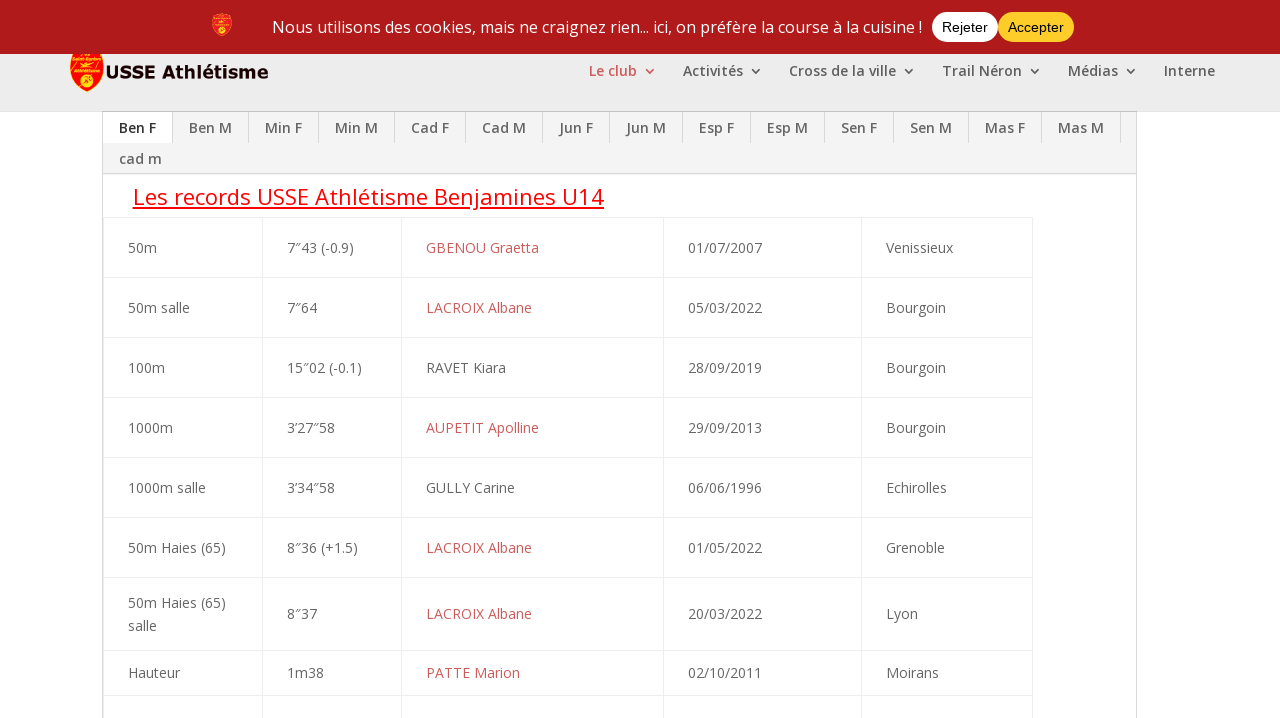

--- FILE ---
content_type: text/html; charset=UTF-8
request_url: https://usse-athle.fr/records-du-club/
body_size: 50686
content:
<!DOCTYPE html>
<html dir="ltr" lang="fr-FR" prefix="og: https://ogp.me/ns#">
<head>
	<meta charset="UTF-8" />
<meta http-equiv="X-UA-Compatible" content="IE=edge">
	<link rel="pingback" href="https://usse-athle.fr/v3/xmlrpc.php" />

	<script type="text/javascript">
		document.documentElement.className = 'js';
	</script>

	<title>Records du club - US Saint-Egrève Athlétisme</title>

		<!-- All in One SEO 4.9.2 - aioseo.com -->
	<meta name="robots" content="max-image-preview:large" />
	<link rel="canonical" href="https://usse-athle.fr/records-du-club/" />
	<meta name="generator" content="All in One SEO (AIOSEO) 4.9.2" />
		<meta property="og:locale" content="fr_FR" />
		<meta property="og:site_name" content="US Saint-Egrève Athlétisme -" />
		<meta property="og:type" content="article" />
		<meta property="og:title" content="Records du club - US Saint-Egrève Athlétisme" />
		<meta property="og:url" content="https://usse-athle.fr/records-du-club/" />
		<meta property="article:published_time" content="2021-07-05T21:27:25+00:00" />
		<meta property="article:modified_time" content="2026-01-15T09:12:09+00:00" />
		<meta name="twitter:card" content="summary_large_image" />
		<meta name="twitter:title" content="Records du club - US Saint-Egrève Athlétisme" />
		<script type="application/ld+json" class="aioseo-schema">
			{"@context":"https:\/\/schema.org","@graph":[{"@type":"BreadcrumbList","@id":"https:\/\/usse-athle.fr\/records-du-club\/#breadcrumblist","itemListElement":[{"@type":"ListItem","@id":"https:\/\/usse-athle.fr#listItem","position":1,"name":"Home","item":"https:\/\/usse-athle.fr","nextItem":{"@type":"ListItem","@id":"https:\/\/usse-athle.fr\/records-du-club\/#listItem","name":"Records du club"}},{"@type":"ListItem","@id":"https:\/\/usse-athle.fr\/records-du-club\/#listItem","position":2,"name":"Records du club","previousItem":{"@type":"ListItem","@id":"https:\/\/usse-athle.fr#listItem","name":"Home"}}]},{"@type":"Organization","@id":"https:\/\/usse-athle.fr\/#organization","name":"US Saint-Egr\u00e8ve Athl\u00e9tisme","url":"https:\/\/usse-athle.fr\/"},{"@type":"WebPage","@id":"https:\/\/usse-athle.fr\/records-du-club\/#webpage","url":"https:\/\/usse-athle.fr\/records-du-club\/","name":"Records du club - US Saint-Egr\u00e8ve Athl\u00e9tisme","inLanguage":"fr-FR","isPartOf":{"@id":"https:\/\/usse-athle.fr\/#website"},"breadcrumb":{"@id":"https:\/\/usse-athle.fr\/records-du-club\/#breadcrumblist"},"datePublished":"2021-07-05T21:27:25+01:00","dateModified":"2026-01-15T10:12:09+01:00"},{"@type":"WebSite","@id":"https:\/\/usse-athle.fr\/#website","url":"https:\/\/usse-athle.fr\/","name":"US Saint-Egr\u00e8ve Athl\u00e9tisme","inLanguage":"fr-FR","publisher":{"@id":"https:\/\/usse-athle.fr\/#organization"}}]}
		</script>
		<!-- All in One SEO -->

<script type="text/javascript">
			let jqueryParams=[],jQuery=function(r){return jqueryParams=[...jqueryParams,r],jQuery},$=function(r){return jqueryParams=[...jqueryParams,r],$};window.jQuery=jQuery,window.$=jQuery;let customHeadScripts=!1;jQuery.fn=jQuery.prototype={},$.fn=jQuery.prototype={},jQuery.noConflict=function(r){if(window.jQuery)return jQuery=window.jQuery,$=window.jQuery,customHeadScripts=!0,jQuery.noConflict},jQuery.ready=function(r){jqueryParams=[...jqueryParams,r]},$.ready=function(r){jqueryParams=[...jqueryParams,r]},jQuery.load=function(r){jqueryParams=[...jqueryParams,r]},$.load=function(r){jqueryParams=[...jqueryParams,r]},jQuery.fn.ready=function(r){jqueryParams=[...jqueryParams,r]},$.fn.ready=function(r){jqueryParams=[...jqueryParams,r]};</script><link rel='dns-prefetch' href='//fonts.googleapis.com' />
<link rel="alternate" type="application/rss+xml" title="US Saint-Egrève Athlétisme &raquo; Flux" href="https://usse-athle.fr/feed/" />
<link rel="alternate" type="application/rss+xml" title="US Saint-Egrève Athlétisme &raquo; Flux des commentaires" href="https://usse-athle.fr/comments/feed/" />
<link rel="alternate" title="oEmbed (JSON)" type="application/json+oembed" href="https://usse-athle.fr/wp-json/oembed/1.0/embed?url=https%3A%2F%2Fusse-athle.fr%2Frecords-du-club%2F" />
<link rel="alternate" title="oEmbed (XML)" type="text/xml+oembed" href="https://usse-athle.fr/wp-json/oembed/1.0/embed?url=https%3A%2F%2Fusse-athle.fr%2Frecords-du-club%2F&#038;format=xml" />
		<!-- This site uses the Google Analytics by ExactMetrics plugin v8.11.0 - Using Analytics tracking - https://www.exactmetrics.com/ -->
		<!-- Note: ExactMetrics is not currently configured on this site. The site owner needs to authenticate with Google Analytics in the ExactMetrics settings panel. -->
					<!-- No tracking code set -->
				<!-- / Google Analytics by ExactMetrics -->
				<!-- This site uses the Google Analytics by MonsterInsights plugin v9.11.1 - Using Analytics tracking - https://www.monsterinsights.com/ -->
							<script src="//www.googletagmanager.com/gtag/js?id=G-QYTWH379VH"  data-cfasync="false" data-wpfc-render="false" type="text/javascript" async></script>
			<script data-cfasync="false" data-wpfc-render="false" type="text/javascript">
				var mi_version = '9.11.1';
				var mi_track_user = true;
				var mi_no_track_reason = '';
								var MonsterInsightsDefaultLocations = {"page_location":"https:\/\/usse-athle.fr\/records-du-club\/"};
								if ( typeof MonsterInsightsPrivacyGuardFilter === 'function' ) {
					var MonsterInsightsLocations = (typeof MonsterInsightsExcludeQuery === 'object') ? MonsterInsightsPrivacyGuardFilter( MonsterInsightsExcludeQuery ) : MonsterInsightsPrivacyGuardFilter( MonsterInsightsDefaultLocations );
				} else {
					var MonsterInsightsLocations = (typeof MonsterInsightsExcludeQuery === 'object') ? MonsterInsightsExcludeQuery : MonsterInsightsDefaultLocations;
				}

								var disableStrs = [
										'ga-disable-G-QYTWH379VH',
									];

				/* Function to detect opted out users */
				function __gtagTrackerIsOptedOut() {
					for (var index = 0; index < disableStrs.length; index++) {
						if (document.cookie.indexOf(disableStrs[index] + '=true') > -1) {
							return true;
						}
					}

					return false;
				}

				/* Disable tracking if the opt-out cookie exists. */
				if (__gtagTrackerIsOptedOut()) {
					for (var index = 0; index < disableStrs.length; index++) {
						window[disableStrs[index]] = true;
					}
				}

				/* Opt-out function */
				function __gtagTrackerOptout() {
					for (var index = 0; index < disableStrs.length; index++) {
						document.cookie = disableStrs[index] + '=true; expires=Thu, 31 Dec 2099 23:59:59 UTC; path=/';
						window[disableStrs[index]] = true;
					}
				}

				if ('undefined' === typeof gaOptout) {
					function gaOptout() {
						__gtagTrackerOptout();
					}
				}
								window.dataLayer = window.dataLayer || [];

				window.MonsterInsightsDualTracker = {
					helpers: {},
					trackers: {},
				};
				if (mi_track_user) {
					function __gtagDataLayer() {
						dataLayer.push(arguments);
					}

					function __gtagTracker(type, name, parameters) {
						if (!parameters) {
							parameters = {};
						}

						if (parameters.send_to) {
							__gtagDataLayer.apply(null, arguments);
							return;
						}

						if (type === 'event') {
														parameters.send_to = monsterinsights_frontend.v4_id;
							var hookName = name;
							if (typeof parameters['event_category'] !== 'undefined') {
								hookName = parameters['event_category'] + ':' + name;
							}

							if (typeof MonsterInsightsDualTracker.trackers[hookName] !== 'undefined') {
								MonsterInsightsDualTracker.trackers[hookName](parameters);
							} else {
								__gtagDataLayer('event', name, parameters);
							}
							
						} else {
							__gtagDataLayer.apply(null, arguments);
						}
					}

					__gtagTracker('js', new Date());
					__gtagTracker('set', {
						'developer_id.dZGIzZG': true,
											});
					if ( MonsterInsightsLocations.page_location ) {
						__gtagTracker('set', MonsterInsightsLocations);
					}
										__gtagTracker('config', 'G-QYTWH379VH', {"forceSSL":"true","link_attribution":"true"} );
										window.gtag = __gtagTracker;										(function () {
						/* https://developers.google.com/analytics/devguides/collection/analyticsjs/ */
						/* ga and __gaTracker compatibility shim. */
						var noopfn = function () {
							return null;
						};
						var newtracker = function () {
							return new Tracker();
						};
						var Tracker = function () {
							return null;
						};
						var p = Tracker.prototype;
						p.get = noopfn;
						p.set = noopfn;
						p.send = function () {
							var args = Array.prototype.slice.call(arguments);
							args.unshift('send');
							__gaTracker.apply(null, args);
						};
						var __gaTracker = function () {
							var len = arguments.length;
							if (len === 0) {
								return;
							}
							var f = arguments[len - 1];
							if (typeof f !== 'object' || f === null || typeof f.hitCallback !== 'function') {
								if ('send' === arguments[0]) {
									var hitConverted, hitObject = false, action;
									if ('event' === arguments[1]) {
										if ('undefined' !== typeof arguments[3]) {
											hitObject = {
												'eventAction': arguments[3],
												'eventCategory': arguments[2],
												'eventLabel': arguments[4],
												'value': arguments[5] ? arguments[5] : 1,
											}
										}
									}
									if ('pageview' === arguments[1]) {
										if ('undefined' !== typeof arguments[2]) {
											hitObject = {
												'eventAction': 'page_view',
												'page_path': arguments[2],
											}
										}
									}
									if (typeof arguments[2] === 'object') {
										hitObject = arguments[2];
									}
									if (typeof arguments[5] === 'object') {
										Object.assign(hitObject, arguments[5]);
									}
									if ('undefined' !== typeof arguments[1].hitType) {
										hitObject = arguments[1];
										if ('pageview' === hitObject.hitType) {
											hitObject.eventAction = 'page_view';
										}
									}
									if (hitObject) {
										action = 'timing' === arguments[1].hitType ? 'timing_complete' : hitObject.eventAction;
										hitConverted = mapArgs(hitObject);
										__gtagTracker('event', action, hitConverted);
									}
								}
								return;
							}

							function mapArgs(args) {
								var arg, hit = {};
								var gaMap = {
									'eventCategory': 'event_category',
									'eventAction': 'event_action',
									'eventLabel': 'event_label',
									'eventValue': 'event_value',
									'nonInteraction': 'non_interaction',
									'timingCategory': 'event_category',
									'timingVar': 'name',
									'timingValue': 'value',
									'timingLabel': 'event_label',
									'page': 'page_path',
									'location': 'page_location',
									'title': 'page_title',
									'referrer' : 'page_referrer',
								};
								for (arg in args) {
																		if (!(!args.hasOwnProperty(arg) || !gaMap.hasOwnProperty(arg))) {
										hit[gaMap[arg]] = args[arg];
									} else {
										hit[arg] = args[arg];
									}
								}
								return hit;
							}

							try {
								f.hitCallback();
							} catch (ex) {
							}
						};
						__gaTracker.create = newtracker;
						__gaTracker.getByName = newtracker;
						__gaTracker.getAll = function () {
							return [];
						};
						__gaTracker.remove = noopfn;
						__gaTracker.loaded = true;
						window['__gaTracker'] = __gaTracker;
					})();
									} else {
										console.log("");
					(function () {
						function __gtagTracker() {
							return null;
						}

						window['__gtagTracker'] = __gtagTracker;
						window['gtag'] = __gtagTracker;
					})();
									}
			</script>
							<!-- / Google Analytics by MonsterInsights -->
		<meta content="Divi v.4.27.5" name="generator"/><link rel='stylesheet' id='sbi_styles-css' href='https://usse-athle.fr/v3/wp-content/plugins/instagram-feed/css/sbi-styles.min.css?ver=6.10.0' type='text/css' media='all' />
<link rel='stylesheet' id='justifiedGallery-css' href='https://usse-athle.fr/v3/wp-content/plugins/flickr-justified-gallery/css/justifiedGallery.min.css?ver=6.9' type='text/css' media='all' />
<link rel='stylesheet' id='flickrJustifiedGalleryWPPlugin-css' href='https://usse-athle.fr/v3/wp-content/plugins/flickr-justified-gallery/css/flickrJustifiedGalleryWPPlugin.css?ver=6.9' type='text/css' media='all' />
<link rel='stylesheet' id='swipebox-css' href='https://usse-athle.fr/v3/wp-content/plugins/flickr-justified-gallery/lightboxes/swipebox/css/swipebox.min.css?ver=6.9' type='text/css' media='all' />
<link rel='stylesheet' id='responsive-lightbox-swipebox-css' href='https://usse-athle.fr/v3/wp-content/plugins/responsive-lightbox/assets/swipebox/swipebox.min.css?ver=1.5.2' type='text/css' media='all' />
<link rel='stylesheet' id='cff-css' href='https://usse-athle.fr/v3/wp-content/plugins/custom-facebook-feed/assets/css/cff-style.min.css?ver=4.3.4' type='text/css' media='all' />
<link rel='stylesheet' id='sb-font-awesome-css' href='https://usse-athle.fr/v3/wp-content/plugins/custom-facebook-feed/assets/css/font-awesome.min.css?ver=4.7.0' type='text/css' media='all' />
<link rel='stylesheet' id='et-divi-open-sans-css' href='https://fonts.googleapis.com/css?family=Open+Sans:300italic,400italic,600italic,700italic,800italic,400,300,600,700,800&#038;subset=cyrillic,cyrillic-ext,greek,greek-ext,hebrew,latin,latin-ext,vietnamese&#038;display=swap' type='text/css' media='all' />
<style id='divi-style-inline-inline-css' type='text/css'>
/*!
Theme Name: Divi
Theme URI: http://www.elegantthemes.com/gallery/divi/
Version: 4.27.5
Description: Smart. Flexible. Beautiful. Divi is the most powerful theme in our collection.
Author: Elegant Themes
Author URI: http://www.elegantthemes.com
License: GNU General Public License v2
License URI: http://www.gnu.org/licenses/gpl-2.0.html
*/

a,abbr,acronym,address,applet,b,big,blockquote,body,center,cite,code,dd,del,dfn,div,dl,dt,em,fieldset,font,form,h1,h2,h3,h4,h5,h6,html,i,iframe,img,ins,kbd,label,legend,li,object,ol,p,pre,q,s,samp,small,span,strike,strong,sub,sup,tt,u,ul,var{margin:0;padding:0;border:0;outline:0;font-size:100%;-ms-text-size-adjust:100%;-webkit-text-size-adjust:100%;vertical-align:baseline;background:transparent}body{line-height:1}ol,ul{list-style:none}blockquote,q{quotes:none}blockquote:after,blockquote:before,q:after,q:before{content:"";content:none}blockquote{margin:20px 0 30px;border-left:5px solid;padding-left:20px}:focus{outline:0}del{text-decoration:line-through}pre{overflow:auto;padding:10px}figure{margin:0}table{border-collapse:collapse;border-spacing:0}article,aside,footer,header,hgroup,nav,section{display:block}body{font-family:Open Sans,Arial,sans-serif;font-size:14px;color:#666;background-color:#fff;line-height:1.7em;font-weight:500;-webkit-font-smoothing:antialiased;-moz-osx-font-smoothing:grayscale}body.page-template-page-template-blank-php #page-container{padding-top:0!important}body.et_cover_background{background-size:cover!important;background-position:top!important;background-repeat:no-repeat!important;background-attachment:fixed}a{color:#2ea3f2}a,a:hover{text-decoration:none}p{padding-bottom:1em}p:not(.has-background):last-of-type{padding-bottom:0}p.et_normal_padding{padding-bottom:1em}strong{font-weight:700}cite,em,i{font-style:italic}code,pre{font-family:Courier New,monospace;margin-bottom:10px}ins{text-decoration:none}sub,sup{height:0;line-height:1;position:relative;vertical-align:baseline}sup{bottom:.8em}sub{top:.3em}dl{margin:0 0 1.5em}dl dt{font-weight:700}dd{margin-left:1.5em}blockquote p{padding-bottom:0}embed,iframe,object,video{max-width:100%}h1,h2,h3,h4,h5,h6{color:#333;padding-bottom:10px;line-height:1em;font-weight:500}h1 a,h2 a,h3 a,h4 a,h5 a,h6 a{color:inherit}h1{font-size:30px}h2{font-size:26px}h3{font-size:22px}h4{font-size:18px}h5{font-size:16px}h6{font-size:14px}input{-webkit-appearance:none}input[type=checkbox]{-webkit-appearance:checkbox}input[type=radio]{-webkit-appearance:radio}input.text,input.title,input[type=email],input[type=password],input[type=tel],input[type=text],select,textarea{background-color:#fff;border:1px solid #bbb;padding:2px;color:#4e4e4e}input.text:focus,input.title:focus,input[type=text]:focus,select:focus,textarea:focus{border-color:#2d3940;color:#3e3e3e}input.text,input.title,input[type=text],select,textarea{margin:0}textarea{padding:4px}button,input,select,textarea{font-family:inherit}img{max-width:100%;height:auto}.clear{clear:both}br.clear{margin:0;padding:0}.pagination{clear:both}#et_search_icon:hover,.et-social-icon a:hover,.et_password_protected_form .et_submit_button,.form-submit .et_pb_buttontton.alt.disabled,.nav-single a,.posted_in a{color:#2ea3f2}.et-search-form,blockquote{border-color:#2ea3f2}#main-content{background-color:#fff}.container{width:80%;max-width:1080px;margin:auto;position:relative}body:not(.et-tb) #main-content .container,body:not(.et-tb-has-header) #main-content .container{padding-top:58px}.et_full_width_page #main-content .container:before{display:none}.main_title{margin-bottom:20px}.et_password_protected_form .et_submit_button:hover,.form-submit .et_pb_button:hover{background:rgba(0,0,0,.05)}.et_button_icon_visible .et_pb_button{padding-right:2em;padding-left:.7em}.et_button_icon_visible .et_pb_button:after{opacity:1;margin-left:0}.et_button_left .et_pb_button:hover:after{left:.15em}.et_button_left .et_pb_button:after{margin-left:0;left:1em}.et_button_icon_visible.et_button_left .et_pb_button,.et_button_left .et_pb_button:hover,.et_button_left .et_pb_module .et_pb_button:hover{padding-left:2em;padding-right:.7em}.et_button_icon_visible.et_button_left .et_pb_button:after,.et_button_left .et_pb_button:hover:after{left:.15em}.et_password_protected_form .et_submit_button:hover,.form-submit .et_pb_button:hover{padding:.3em 1em}.et_button_no_icon .et_pb_button:after{display:none}.et_button_no_icon.et_button_icon_visible.et_button_left .et_pb_button,.et_button_no_icon.et_button_left .et_pb_button:hover,.et_button_no_icon .et_pb_button,.et_button_no_icon .et_pb_button:hover{padding:.3em 1em!important}.et_button_custom_icon .et_pb_button:after{line-height:1.7em}.et_button_custom_icon.et_button_icon_visible .et_pb_button:after,.et_button_custom_icon .et_pb_button:hover:after{margin-left:.3em}#left-area .post_format-post-format-gallery .wp-block-gallery:first-of-type{padding:0;margin-bottom:-16px}.entry-content table:not(.variations){border:1px solid #eee;margin:0 0 15px;text-align:left;width:100%}.entry-content thead th,.entry-content tr th{color:#555;font-weight:700;padding:9px 24px}.entry-content tr td{border-top:1px solid #eee;padding:6px 24px}#left-area ul,.entry-content ul,.et-l--body ul,.et-l--footer ul,.et-l--header ul{list-style-type:disc;padding:0 0 23px 1em;line-height:26px}#left-area ol,.entry-content ol,.et-l--body ol,.et-l--footer ol,.et-l--header ol{list-style-type:decimal;list-style-position:inside;padding:0 0 23px;line-height:26px}#left-area ul li ul,.entry-content ul li ol{padding:2px 0 2px 20px}#left-area ol li ul,.entry-content ol li ol,.et-l--body ol li ol,.et-l--footer ol li ol,.et-l--header ol li ol{padding:2px 0 2px 35px}#left-area ul.wp-block-gallery{display:-webkit-box;display:-ms-flexbox;display:flex;-ms-flex-wrap:wrap;flex-wrap:wrap;list-style-type:none;padding:0}#left-area ul.products{padding:0!important;line-height:1.7!important;list-style:none!important}.gallery-item a{display:block}.gallery-caption,.gallery-item a{width:90%}#wpadminbar{z-index:100001}#left-area .post-meta{font-size:14px;padding-bottom:15px}#left-area .post-meta a{text-decoration:none;color:#666}#left-area .et_featured_image{padding-bottom:7px}.single .post{padding-bottom:25px}body.single .et_audio_content{margin-bottom:-6px}.nav-single a{text-decoration:none;color:#2ea3f2;font-size:14px;font-weight:400}.nav-previous{float:left}.nav-next{float:right}.et_password_protected_form p input{background-color:#eee;border:none!important;width:100%!important;border-radius:0!important;font-size:14px;color:#999!important;padding:16px!important;-webkit-box-sizing:border-box;box-sizing:border-box}.et_password_protected_form label{display:none}.et_password_protected_form .et_submit_button{font-family:inherit;display:block;float:right;margin:8px auto 0;cursor:pointer}.post-password-required p.nocomments.container{max-width:100%}.post-password-required p.nocomments.container:before{display:none}.aligncenter,div.post .new-post .aligncenter{display:block;margin-left:auto;margin-right:auto}.wp-caption{border:1px solid #ddd;text-align:center;background-color:#f3f3f3;margin-bottom:10px;max-width:96%;padding:8px}.wp-caption.alignleft{margin:0 30px 20px 0}.wp-caption.alignright{margin:0 0 20px 30px}.wp-caption img{margin:0;padding:0;border:0}.wp-caption p.wp-caption-text{font-size:12px;padding:0 4px 5px;margin:0}.alignright{float:right}.alignleft{float:left}img.alignleft{display:inline;float:left;margin-right:15px}img.alignright{display:inline;float:right;margin-left:15px}.page.et_pb_pagebuilder_layout #main-content{background-color:transparent}body #main-content .et_builder_inner_content>h1,body #main-content .et_builder_inner_content>h2,body #main-content .et_builder_inner_content>h3,body #main-content .et_builder_inner_content>h4,body #main-content .et_builder_inner_content>h5,body #main-content .et_builder_inner_content>h6{line-height:1.4em}body #main-content .et_builder_inner_content>p{line-height:1.7em}.wp-block-pullquote{margin:20px 0 30px}.wp-block-pullquote.has-background blockquote{border-left:none}.wp-block-group.has-background{padding:1.5em 1.5em .5em}@media (min-width:981px){#left-area{width:79.125%;padding-bottom:23px}#main-content .container:before{content:"";position:absolute;top:0;height:100%;width:1px;background-color:#e2e2e2}.et_full_width_page #left-area,.et_no_sidebar #left-area{float:none;width:100%!important}.et_full_width_page #left-area{padding-bottom:0}.et_no_sidebar #main-content .container:before{display:none}}@media (max-width:980px){#page-container{padding-top:80px}.et-tb #page-container,.et-tb-has-header #page-container{padding-top:0!important}#left-area,#sidebar{width:100%!important}#main-content .container:before{display:none!important}.et_full_width_page .et_gallery_item:nth-child(4n+1){clear:none}}@media print{#page-container{padding-top:0!important}}#wp-admin-bar-et-use-visual-builder a:before{font-family:ETmodules!important;content:"\e625";font-size:30px!important;width:28px;margin-top:-3px;color:#974df3!important}#wp-admin-bar-et-use-visual-builder:hover a:before{color:#fff!important}#wp-admin-bar-et-use-visual-builder:hover a,#wp-admin-bar-et-use-visual-builder a:hover{transition:background-color .5s ease;-webkit-transition:background-color .5s ease;-moz-transition:background-color .5s ease;background-color:#7e3bd0!important;color:#fff!important}* html .clearfix,:first-child+html .clearfix{zoom:1}.iphone .et_pb_section_video_bg video::-webkit-media-controls-start-playback-button{display:none!important;-webkit-appearance:none}.et_mobile_device .et_pb_section_parallax .et_pb_parallax_css{background-attachment:scroll}.et-social-facebook a.icon:before{content:"\e093"}.et-social-twitter a.icon:before{content:"\e094"}.et-social-google-plus a.icon:before{content:"\e096"}.et-social-instagram a.icon:before{content:"\e09a"}.et-social-rss a.icon:before{content:"\e09e"}.ai1ec-single-event:after{content:" ";display:table;clear:both}.evcal_event_details .evcal_evdata_cell .eventon_details_shading_bot.eventon_details_shading_bot{z-index:3}.wp-block-divi-layout{margin-bottom:1em}*{-webkit-box-sizing:border-box;box-sizing:border-box}#et-info-email:before,#et-info-phone:before,#et_search_icon:before,.comment-reply-link:after,.et-cart-info span:before,.et-pb-arrow-next:before,.et-pb-arrow-prev:before,.et-social-icon a:before,.et_audio_container .mejs-playpause-button button:before,.et_audio_container .mejs-volume-button button:before,.et_overlay:before,.et_password_protected_form .et_submit_button:after,.et_pb_button:after,.et_pb_contact_reset:after,.et_pb_contact_submit:after,.et_pb_font_icon:before,.et_pb_newsletter_button:after,.et_pb_pricing_table_button:after,.et_pb_promo_button:after,.et_pb_testimonial:before,.et_pb_toggle_title:before,.form-submit .et_pb_button:after,.mobile_menu_bar:before,a.et_pb_more_button:after{font-family:ETmodules!important;speak:none;font-style:normal;font-weight:400;-webkit-font-feature-settings:normal;font-feature-settings:normal;font-variant:normal;text-transform:none;line-height:1;-webkit-font-smoothing:antialiased;-moz-osx-font-smoothing:grayscale;text-shadow:0 0;direction:ltr}.et-pb-icon,.et_pb_custom_button_icon.et_pb_button:after,.et_pb_login .et_pb_custom_button_icon.et_pb_button:after,.et_pb_woo_custom_button_icon .button.et_pb_custom_button_icon.et_pb_button:after,.et_pb_woo_custom_button_icon .button.et_pb_custom_button_icon.et_pb_button:hover:after{content:attr(data-icon)}.et-pb-icon{font-family:ETmodules;speak:none;font-weight:400;-webkit-font-feature-settings:normal;font-feature-settings:normal;font-variant:normal;text-transform:none;line-height:1;-webkit-font-smoothing:antialiased;font-size:96px;font-style:normal;display:inline-block;-webkit-box-sizing:border-box;box-sizing:border-box;direction:ltr}#et-ajax-saving{display:none;-webkit-transition:background .3s,-webkit-box-shadow .3s;transition:background .3s,-webkit-box-shadow .3s;transition:background .3s,box-shadow .3s;transition:background .3s,box-shadow .3s,-webkit-box-shadow .3s;-webkit-box-shadow:rgba(0,139,219,.247059) 0 0 60px;box-shadow:0 0 60px rgba(0,139,219,.247059);position:fixed;top:50%;left:50%;width:50px;height:50px;background:#fff;border-radius:50px;margin:-25px 0 0 -25px;z-index:999999;text-align:center}#et-ajax-saving img{margin:9px}.et-safe-mode-indicator,.et-safe-mode-indicator:focus,.et-safe-mode-indicator:hover{-webkit-box-shadow:0 5px 10px rgba(41,196,169,.15);box-shadow:0 5px 10px rgba(41,196,169,.15);background:#29c4a9;color:#fff;font-size:14px;font-weight:600;padding:12px;line-height:16px;border-radius:3px;position:fixed;bottom:30px;right:30px;z-index:999999;text-decoration:none;font-family:Open Sans,sans-serif;-webkit-font-smoothing:antialiased;-moz-osx-font-smoothing:grayscale}.et_pb_button{font-size:20px;font-weight:500;padding:.3em 1em;line-height:1.7em!important;background-color:transparent;background-size:cover;background-position:50%;background-repeat:no-repeat;border:2px solid;border-radius:3px;-webkit-transition-duration:.2s;transition-duration:.2s;-webkit-transition-property:all!important;transition-property:all!important}.et_pb_button,.et_pb_button_inner{position:relative}.et_pb_button:hover,.et_pb_module .et_pb_button:hover{border:2px solid transparent;padding:.3em 2em .3em .7em}.et_pb_button:hover{background-color:hsla(0,0%,100%,.2)}.et_pb_bg_layout_light.et_pb_button:hover,.et_pb_bg_layout_light .et_pb_button:hover{background-color:rgba(0,0,0,.05)}.et_pb_button:after,.et_pb_button:before{font-size:32px;line-height:1em;content:"\35";opacity:0;position:absolute;margin-left:-1em;-webkit-transition:all .2s;transition:all .2s;text-transform:none;-webkit-font-feature-settings:"kern" off;font-feature-settings:"kern" off;font-variant:none;font-style:normal;font-weight:400;text-shadow:none}.et_pb_button.et_hover_enabled:hover:after,.et_pb_button.et_pb_hovered:hover:after{-webkit-transition:none!important;transition:none!important}.et_pb_button:before{display:none}.et_pb_button:hover:after{opacity:1;margin-left:0}.et_pb_column_1_3 h1,.et_pb_column_1_4 h1,.et_pb_column_1_5 h1,.et_pb_column_1_6 h1,.et_pb_column_2_5 h1{font-size:26px}.et_pb_column_1_3 h2,.et_pb_column_1_4 h2,.et_pb_column_1_5 h2,.et_pb_column_1_6 h2,.et_pb_column_2_5 h2{font-size:23px}.et_pb_column_1_3 h3,.et_pb_column_1_4 h3,.et_pb_column_1_5 h3,.et_pb_column_1_6 h3,.et_pb_column_2_5 h3{font-size:20px}.et_pb_column_1_3 h4,.et_pb_column_1_4 h4,.et_pb_column_1_5 h4,.et_pb_column_1_6 h4,.et_pb_column_2_5 h4{font-size:18px}.et_pb_column_1_3 h5,.et_pb_column_1_4 h5,.et_pb_column_1_5 h5,.et_pb_column_1_6 h5,.et_pb_column_2_5 h5{font-size:16px}.et_pb_column_1_3 h6,.et_pb_column_1_4 h6,.et_pb_column_1_5 h6,.et_pb_column_1_6 h6,.et_pb_column_2_5 h6{font-size:15px}.et_pb_bg_layout_dark,.et_pb_bg_layout_dark h1,.et_pb_bg_layout_dark h2,.et_pb_bg_layout_dark h3,.et_pb_bg_layout_dark h4,.et_pb_bg_layout_dark h5,.et_pb_bg_layout_dark h6{color:#fff!important}.et_pb_module.et_pb_text_align_left{text-align:left}.et_pb_module.et_pb_text_align_center{text-align:center}.et_pb_module.et_pb_text_align_right{text-align:right}.et_pb_module.et_pb_text_align_justified{text-align:justify}.clearfix:after{visibility:hidden;display:block;font-size:0;content:" ";clear:both;height:0}.et_pb_bg_layout_light .et_pb_more_button{color:#2ea3f2}.et_builder_inner_content{position:relative;z-index:1}header .et_builder_inner_content{z-index:2}.et_pb_css_mix_blend_mode_passthrough{mix-blend-mode:unset!important}.et_pb_image_container{margin:-20px -20px 29px}.et_pb_module_inner{position:relative}.et_hover_enabled_preview{z-index:2}.et_hover_enabled:hover{position:relative;z-index:2}.et_pb_all_tabs,.et_pb_module,.et_pb_posts_nav a,.et_pb_tab,.et_pb_with_background{position:relative;background-size:cover;background-position:50%;background-repeat:no-repeat}.et_pb_background_mask,.et_pb_background_pattern{bottom:0;left:0;position:absolute;right:0;top:0}.et_pb_background_mask{background-size:calc(100% + 2px) calc(100% + 2px);background-repeat:no-repeat;background-position:50%;overflow:hidden}.et_pb_background_pattern{background-position:0 0;background-repeat:repeat}.et_pb_with_border{position:relative;border:0 solid #333}.post-password-required .et_pb_row{padding:0;width:100%}.post-password-required .et_password_protected_form{min-height:0}body.et_pb_pagebuilder_layout.et_pb_show_title .post-password-required .et_password_protected_form h1,body:not(.et_pb_pagebuilder_layout) .post-password-required .et_password_protected_form h1{display:none}.et_pb_no_bg{padding:0!important}.et_overlay.et_pb_inline_icon:before,.et_pb_inline_icon:before{content:attr(data-icon)}.et_pb_more_button{color:inherit;text-shadow:none;text-decoration:none;display:inline-block;margin-top:20px}.et_parallax_bg_wrap{overflow:hidden;position:absolute;top:0;right:0;bottom:0;left:0}.et_parallax_bg{background-repeat:no-repeat;background-position:top;background-size:cover;position:absolute;bottom:0;left:0;width:100%;height:100%;display:block}.et_parallax_bg.et_parallax_bg__hover,.et_parallax_bg.et_parallax_bg_phone,.et_parallax_bg.et_parallax_bg_tablet,.et_parallax_gradient.et_parallax_gradient__hover,.et_parallax_gradient.et_parallax_gradient_phone,.et_parallax_gradient.et_parallax_gradient_tablet,.et_pb_section_parallax_hover:hover .et_parallax_bg:not(.et_parallax_bg__hover),.et_pb_section_parallax_hover:hover .et_parallax_gradient:not(.et_parallax_gradient__hover){display:none}.et_pb_section_parallax_hover:hover .et_parallax_bg.et_parallax_bg__hover,.et_pb_section_parallax_hover:hover .et_parallax_gradient.et_parallax_gradient__hover{display:block}.et_parallax_gradient{bottom:0;display:block;left:0;position:absolute;right:0;top:0}.et_pb_module.et_pb_section_parallax,.et_pb_posts_nav a.et_pb_section_parallax,.et_pb_tab.et_pb_section_parallax{position:relative}.et_pb_section_parallax .et_pb_parallax_css,.et_pb_slides .et_parallax_bg.et_pb_parallax_css{background-attachment:fixed}body.et-bfb .et_pb_section_parallax .et_pb_parallax_css,body.et-bfb .et_pb_slides .et_parallax_bg.et_pb_parallax_css{background-attachment:scroll;bottom:auto}.et_pb_section_parallax.et_pb_column .et_pb_module,.et_pb_section_parallax.et_pb_row .et_pb_column,.et_pb_section_parallax.et_pb_row .et_pb_module{z-index:9;position:relative}.et_pb_more_button:hover:after{opacity:1;margin-left:0}.et_pb_preload .et_pb_section_video_bg,.et_pb_preload>div{visibility:hidden}.et_pb_preload,.et_pb_section.et_pb_section_video.et_pb_preload{position:relative;background:#464646!important}.et_pb_preload:before{content:"";position:absolute;top:50%;left:50%;background:url(https://usse-athle.fr/v3/wp-content/themes/Divi/includes/builder/styles/images/preloader.gif) no-repeat;border-radius:32px;width:32px;height:32px;margin:-16px 0 0 -16px}.box-shadow-overlay{position:absolute;top:0;left:0;width:100%;height:100%;z-index:10;pointer-events:none}.et_pb_section>.box-shadow-overlay~.et_pb_row{z-index:11}body.safari .section_has_divider{will-change:transform}.et_pb_row>.box-shadow-overlay{z-index:8}.has-box-shadow-overlay{position:relative}.et_clickable{cursor:pointer}.screen-reader-text{border:0;clip:rect(1px,1px,1px,1px);-webkit-clip-path:inset(50%);clip-path:inset(50%);height:1px;margin:-1px;overflow:hidden;padding:0;position:absolute!important;width:1px;word-wrap:normal!important}.et_multi_view_hidden,.et_multi_view_hidden_image{display:none!important}@keyframes multi-view-image-fade{0%{opacity:0}10%{opacity:.1}20%{opacity:.2}30%{opacity:.3}40%{opacity:.4}50%{opacity:.5}60%{opacity:.6}70%{opacity:.7}80%{opacity:.8}90%{opacity:.9}to{opacity:1}}.et_multi_view_image__loading{visibility:hidden}.et_multi_view_image__loaded{-webkit-animation:multi-view-image-fade .5s;animation:multi-view-image-fade .5s}#et-pb-motion-effects-offset-tracker{visibility:hidden!important;opacity:0;position:absolute;top:0;left:0}.et-pb-before-scroll-animation{opacity:0}header.et-l.et-l--header:after{clear:both;display:block;content:""}.et_pb_module{-webkit-animation-timing-function:linear;animation-timing-function:linear;-webkit-animation-duration:.2s;animation-duration:.2s}@-webkit-keyframes fadeBottom{0%{opacity:0;-webkit-transform:translateY(10%);transform:translateY(10%)}to{opacity:1;-webkit-transform:translateY(0);transform:translateY(0)}}@keyframes fadeBottom{0%{opacity:0;-webkit-transform:translateY(10%);transform:translateY(10%)}to{opacity:1;-webkit-transform:translateY(0);transform:translateY(0)}}@-webkit-keyframes fadeLeft{0%{opacity:0;-webkit-transform:translateX(-10%);transform:translateX(-10%)}to{opacity:1;-webkit-transform:translateX(0);transform:translateX(0)}}@keyframes fadeLeft{0%{opacity:0;-webkit-transform:translateX(-10%);transform:translateX(-10%)}to{opacity:1;-webkit-transform:translateX(0);transform:translateX(0)}}@-webkit-keyframes fadeRight{0%{opacity:0;-webkit-transform:translateX(10%);transform:translateX(10%)}to{opacity:1;-webkit-transform:translateX(0);transform:translateX(0)}}@keyframes fadeRight{0%{opacity:0;-webkit-transform:translateX(10%);transform:translateX(10%)}to{opacity:1;-webkit-transform:translateX(0);transform:translateX(0)}}@-webkit-keyframes fadeTop{0%{opacity:0;-webkit-transform:translateY(-10%);transform:translateY(-10%)}to{opacity:1;-webkit-transform:translateX(0);transform:translateX(0)}}@keyframes fadeTop{0%{opacity:0;-webkit-transform:translateY(-10%);transform:translateY(-10%)}to{opacity:1;-webkit-transform:translateX(0);transform:translateX(0)}}@-webkit-keyframes fadeIn{0%{opacity:0}to{opacity:1}}@keyframes fadeIn{0%{opacity:0}to{opacity:1}}.et-waypoint:not(.et_pb_counters){opacity:0}@media (min-width:981px){.et_pb_section.et_section_specialty div.et_pb_row .et_pb_column .et_pb_column .et_pb_module.et-last-child,.et_pb_section.et_section_specialty div.et_pb_row .et_pb_column .et_pb_column .et_pb_module:last-child,.et_pb_section.et_section_specialty div.et_pb_row .et_pb_column .et_pb_row_inner .et_pb_column .et_pb_module.et-last-child,.et_pb_section.et_section_specialty div.et_pb_row .et_pb_column .et_pb_row_inner .et_pb_column .et_pb_module:last-child,.et_pb_section div.et_pb_row .et_pb_column .et_pb_module.et-last-child,.et_pb_section div.et_pb_row .et_pb_column .et_pb_module:last-child{margin-bottom:0}}@media (max-width:980px){.et_overlay.et_pb_inline_icon_tablet:before,.et_pb_inline_icon_tablet:before{content:attr(data-icon-tablet)}.et_parallax_bg.et_parallax_bg_tablet_exist,.et_parallax_gradient.et_parallax_gradient_tablet_exist{display:none}.et_parallax_bg.et_parallax_bg_tablet,.et_parallax_gradient.et_parallax_gradient_tablet{display:block}.et_pb_column .et_pb_module{margin-bottom:30px}.et_pb_row .et_pb_column .et_pb_module.et-last-child,.et_pb_row .et_pb_column .et_pb_module:last-child,.et_section_specialty .et_pb_row .et_pb_column .et_pb_module.et-last-child,.et_section_specialty .et_pb_row .et_pb_column .et_pb_module:last-child{margin-bottom:0}.et_pb_more_button{display:inline-block!important}.et_pb_bg_layout_light_tablet.et_pb_button,.et_pb_bg_layout_light_tablet.et_pb_module.et_pb_button,.et_pb_bg_layout_light_tablet .et_pb_more_button{color:#2ea3f2}.et_pb_bg_layout_light_tablet .et_pb_forgot_password a{color:#666}.et_pb_bg_layout_light_tablet h1,.et_pb_bg_layout_light_tablet h2,.et_pb_bg_layout_light_tablet h3,.et_pb_bg_layout_light_tablet h4,.et_pb_bg_layout_light_tablet h5,.et_pb_bg_layout_light_tablet h6{color:#333!important}.et_pb_module .et_pb_bg_layout_light_tablet.et_pb_button{color:#2ea3f2!important}.et_pb_bg_layout_light_tablet{color:#666!important}.et_pb_bg_layout_dark_tablet,.et_pb_bg_layout_dark_tablet h1,.et_pb_bg_layout_dark_tablet h2,.et_pb_bg_layout_dark_tablet h3,.et_pb_bg_layout_dark_tablet h4,.et_pb_bg_layout_dark_tablet h5,.et_pb_bg_layout_dark_tablet h6{color:#fff!important}.et_pb_bg_layout_dark_tablet.et_pb_button,.et_pb_bg_layout_dark_tablet.et_pb_module.et_pb_button,.et_pb_bg_layout_dark_tablet .et_pb_more_button{color:inherit}.et_pb_bg_layout_dark_tablet .et_pb_forgot_password a{color:#fff}.et_pb_module.et_pb_text_align_left-tablet{text-align:left}.et_pb_module.et_pb_text_align_center-tablet{text-align:center}.et_pb_module.et_pb_text_align_right-tablet{text-align:right}.et_pb_module.et_pb_text_align_justified-tablet{text-align:justify}}@media (max-width:767px){.et_pb_more_button{display:inline-block!important}.et_overlay.et_pb_inline_icon_phone:before,.et_pb_inline_icon_phone:before{content:attr(data-icon-phone)}.et_parallax_bg.et_parallax_bg_phone_exist,.et_parallax_gradient.et_parallax_gradient_phone_exist{display:none}.et_parallax_bg.et_parallax_bg_phone,.et_parallax_gradient.et_parallax_gradient_phone{display:block}.et-hide-mobile{display:none!important}.et_pb_bg_layout_light_phone.et_pb_button,.et_pb_bg_layout_light_phone.et_pb_module.et_pb_button,.et_pb_bg_layout_light_phone .et_pb_more_button{color:#2ea3f2}.et_pb_bg_layout_light_phone .et_pb_forgot_password a{color:#666}.et_pb_bg_layout_light_phone h1,.et_pb_bg_layout_light_phone h2,.et_pb_bg_layout_light_phone h3,.et_pb_bg_layout_light_phone h4,.et_pb_bg_layout_light_phone h5,.et_pb_bg_layout_light_phone h6{color:#333!important}.et_pb_module .et_pb_bg_layout_light_phone.et_pb_button{color:#2ea3f2!important}.et_pb_bg_layout_light_phone{color:#666!important}.et_pb_bg_layout_dark_phone,.et_pb_bg_layout_dark_phone h1,.et_pb_bg_layout_dark_phone h2,.et_pb_bg_layout_dark_phone h3,.et_pb_bg_layout_dark_phone h4,.et_pb_bg_layout_dark_phone h5,.et_pb_bg_layout_dark_phone h6{color:#fff!important}.et_pb_bg_layout_dark_phone.et_pb_button,.et_pb_bg_layout_dark_phone.et_pb_module.et_pb_button,.et_pb_bg_layout_dark_phone .et_pb_more_button{color:inherit}.et_pb_module .et_pb_bg_layout_dark_phone.et_pb_button{color:#fff!important}.et_pb_bg_layout_dark_phone .et_pb_forgot_password a{color:#fff}.et_pb_module.et_pb_text_align_left-phone{text-align:left}.et_pb_module.et_pb_text_align_center-phone{text-align:center}.et_pb_module.et_pb_text_align_right-phone{text-align:right}.et_pb_module.et_pb_text_align_justified-phone{text-align:justify}}@media (max-width:479px){a.et_pb_more_button{display:block}}@media (min-width:768px) and (max-width:980px){[data-et-multi-view-load-tablet-hidden=true]:not(.et_multi_view_swapped){display:none!important}}@media (max-width:767px){[data-et-multi-view-load-phone-hidden=true]:not(.et_multi_view_swapped){display:none!important}}.et_pb_menu.et_pb_menu--style-inline_centered_logo .et_pb_menu__menu nav ul{-webkit-box-pack:center;-ms-flex-pack:center;justify-content:center}@-webkit-keyframes multi-view-image-fade{0%{-webkit-transform:scale(1);transform:scale(1);opacity:1}50%{-webkit-transform:scale(1.01);transform:scale(1.01);opacity:1}to{-webkit-transform:scale(1);transform:scale(1);opacity:1}}
/*# sourceURL=divi-style-inline-inline-css */
</style>
<style id='divi-dynamic-critical-inline-css' type='text/css'>
@font-face{font-family:ETmodules;font-display:block;src:url(//usse-athle.fr/v3/wp-content/themes/Divi/core/admin/fonts/modules/all/modules.eot);src:url(//usse-athle.fr/v3/wp-content/themes/Divi/core/admin/fonts/modules/all/modules.eot?#iefix) format("embedded-opentype"),url(//usse-athle.fr/v3/wp-content/themes/Divi/core/admin/fonts/modules/all/modules.woff) format("woff"),url(//usse-athle.fr/v3/wp-content/themes/Divi/core/admin/fonts/modules/all/modules.ttf) format("truetype"),url(//usse-athle.fr/v3/wp-content/themes/Divi/core/admin/fonts/modules/all/modules.svg#ETmodules) format("svg");font-weight:400;font-style:normal}
@media (min-width:981px){.et_pb_gutters3 .et_pb_column,.et_pb_gutters3.et_pb_row .et_pb_column{margin-right:5.5%}.et_pb_gutters3 .et_pb_column_4_4,.et_pb_gutters3.et_pb_row .et_pb_column_4_4{width:100%}.et_pb_gutters3 .et_pb_column_4_4 .et_pb_module,.et_pb_gutters3.et_pb_row .et_pb_column_4_4 .et_pb_module{margin-bottom:2.75%}.et_pb_gutters3 .et_pb_column_3_4,.et_pb_gutters3.et_pb_row .et_pb_column_3_4{width:73.625%}.et_pb_gutters3 .et_pb_column_3_4 .et_pb_module,.et_pb_gutters3.et_pb_row .et_pb_column_3_4 .et_pb_module{margin-bottom:3.735%}.et_pb_gutters3 .et_pb_column_2_3,.et_pb_gutters3.et_pb_row .et_pb_column_2_3{width:64.833%}.et_pb_gutters3 .et_pb_column_2_3 .et_pb_module,.et_pb_gutters3.et_pb_row .et_pb_column_2_3 .et_pb_module{margin-bottom:4.242%}.et_pb_gutters3 .et_pb_column_3_5,.et_pb_gutters3.et_pb_row .et_pb_column_3_5{width:57.8%}.et_pb_gutters3 .et_pb_column_3_5 .et_pb_module,.et_pb_gutters3.et_pb_row .et_pb_column_3_5 .et_pb_module{margin-bottom:4.758%}.et_pb_gutters3 .et_pb_column_1_2,.et_pb_gutters3.et_pb_row .et_pb_column_1_2{width:47.25%}.et_pb_gutters3 .et_pb_column_1_2 .et_pb_module,.et_pb_gutters3.et_pb_row .et_pb_column_1_2 .et_pb_module{margin-bottom:5.82%}.et_pb_gutters3 .et_pb_column_2_5,.et_pb_gutters3.et_pb_row .et_pb_column_2_5{width:36.7%}.et_pb_gutters3 .et_pb_column_2_5 .et_pb_module,.et_pb_gutters3.et_pb_row .et_pb_column_2_5 .et_pb_module{margin-bottom:7.493%}.et_pb_gutters3 .et_pb_column_1_3,.et_pb_gutters3.et_pb_row .et_pb_column_1_3{width:29.6667%}.et_pb_gutters3 .et_pb_column_1_3 .et_pb_module,.et_pb_gutters3.et_pb_row .et_pb_column_1_3 .et_pb_module{margin-bottom:9.27%}.et_pb_gutters3 .et_pb_column_1_4,.et_pb_gutters3.et_pb_row .et_pb_column_1_4{width:20.875%}.et_pb_gutters3 .et_pb_column_1_4 .et_pb_module,.et_pb_gutters3.et_pb_row .et_pb_column_1_4 .et_pb_module{margin-bottom:13.174%}.et_pb_gutters3 .et_pb_column_1_5,.et_pb_gutters3.et_pb_row .et_pb_column_1_5{width:15.6%}.et_pb_gutters3 .et_pb_column_1_5 .et_pb_module,.et_pb_gutters3.et_pb_row .et_pb_column_1_5 .et_pb_module{margin-bottom:17.628%}.et_pb_gutters3 .et_pb_column_1_6,.et_pb_gutters3.et_pb_row .et_pb_column_1_6{width:12.0833%}.et_pb_gutters3 .et_pb_column_1_6 .et_pb_module,.et_pb_gutters3.et_pb_row .et_pb_column_1_6 .et_pb_module{margin-bottom:22.759%}.et_pb_gutters3 .et_full_width_page.woocommerce-page ul.products li.product{width:20.875%;margin-right:5.5%;margin-bottom:5.5%}.et_pb_gutters3.et_left_sidebar.woocommerce-page #main-content ul.products li.product,.et_pb_gutters3.et_right_sidebar.woocommerce-page #main-content ul.products li.product{width:28.353%;margin-right:7.47%}.et_pb_gutters3.et_left_sidebar.woocommerce-page #main-content ul.products.columns-1 li.product,.et_pb_gutters3.et_right_sidebar.woocommerce-page #main-content ul.products.columns-1 li.product{width:100%;margin-right:0}.et_pb_gutters3.et_left_sidebar.woocommerce-page #main-content ul.products.columns-2 li.product,.et_pb_gutters3.et_right_sidebar.woocommerce-page #main-content ul.products.columns-2 li.product{width:48%;margin-right:4%}.et_pb_gutters3.et_left_sidebar.woocommerce-page #main-content ul.products.columns-2 li:nth-child(2n+2),.et_pb_gutters3.et_right_sidebar.woocommerce-page #main-content ul.products.columns-2 li:nth-child(2n+2){margin-right:0}.et_pb_gutters3.et_left_sidebar.woocommerce-page #main-content ul.products.columns-2 li:nth-child(3n+1),.et_pb_gutters3.et_right_sidebar.woocommerce-page #main-content ul.products.columns-2 li:nth-child(3n+1){clear:none}}
#et-secondary-menu li,#top-menu li{word-wrap:break-word}.nav li ul,.et_mobile_menu{border-color:#2EA3F2}.mobile_menu_bar:before,.mobile_menu_bar:after,#top-menu li.current-menu-ancestor>a,#top-menu li.current-menu-item>a{color:#2EA3F2}#main-header{-webkit-transition:background-color 0.4s, color 0.4s, opacity 0.4s ease-in-out, -webkit-transform 0.4s;transition:background-color 0.4s, color 0.4s, opacity 0.4s ease-in-out, -webkit-transform 0.4s;transition:background-color 0.4s, color 0.4s, transform 0.4s, opacity 0.4s ease-in-out;transition:background-color 0.4s, color 0.4s, transform 0.4s, opacity 0.4s ease-in-out, -webkit-transform 0.4s}#main-header.et-disabled-animations *{-webkit-transition-duration:0s !important;transition-duration:0s !important}.container{text-align:left;position:relative}.et_fixed_nav.et_show_nav #page-container{padding-top:80px}.et_fixed_nav.et_show_nav.et-tb #page-container,.et_fixed_nav.et_show_nav.et-tb-has-header #page-container{padding-top:0 !important}.et_fixed_nav.et_show_nav.et_secondary_nav_enabled #page-container{padding-top:111px}.et_fixed_nav.et_show_nav.et_secondary_nav_enabled.et_header_style_centered #page-container{padding-top:177px}.et_fixed_nav.et_show_nav.et_header_style_centered #page-container{padding-top:147px}.et_fixed_nav #main-header{position:fixed}.et-cloud-item-editor #page-container{padding-top:0 !important}.et_header_style_left #et-top-navigation{padding-top:33px}.et_header_style_left #et-top-navigation nav>ul>li>a{padding-bottom:33px}.et_header_style_left .logo_container{position:absolute;height:100%;width:100%}.et_header_style_left #et-top-navigation .mobile_menu_bar{padding-bottom:24px}.et_hide_search_icon #et_top_search{display:none !important}#logo{width:auto;-webkit-transition:all 0.4s ease-in-out;transition:all 0.4s ease-in-out;margin-bottom:0;max-height:54%;display:inline-block;float:none;vertical-align:middle;-webkit-transform:translate3d(0, 0, 0)}.et_pb_svg_logo #logo{height:54%}.logo_container{-webkit-transition:all 0.4s ease-in-out;transition:all 0.4s ease-in-out}span.logo_helper{display:inline-block;height:100%;vertical-align:middle;width:0}.safari .centered-inline-logo-wrap{-webkit-transform:translate3d(0, 0, 0);-webkit-transition:all 0.4s ease-in-out;transition:all 0.4s ease-in-out}#et-define-logo-wrap img{width:100%}.gecko #et-define-logo-wrap.svg-logo{position:relative !important}#top-menu-nav,#top-menu{line-height:0}#et-top-navigation{font-weight:600}.et_fixed_nav #et-top-navigation{-webkit-transition:all 0.4s ease-in-out;transition:all 0.4s ease-in-out}.et-cart-info span:before{content:"\e07a";margin-right:10px;position:relative}nav#top-menu-nav,#top-menu,nav.et-menu-nav,.et-menu{float:left}#top-menu li{display:inline-block;font-size:14px;padding-right:22px}#top-menu>li:last-child{padding-right:0}.et_fullwidth_nav.et_non_fixed_nav.et_header_style_left #top-menu>li:last-child>ul.sub-menu{right:0}#top-menu a{color:rgba(0,0,0,0.6);text-decoration:none;display:block;position:relative;-webkit-transition:opacity 0.4s ease-in-out, background-color 0.4s ease-in-out;transition:opacity 0.4s ease-in-out, background-color 0.4s ease-in-out}#top-menu-nav>ul>li>a:hover{opacity:0.7;-webkit-transition:all 0.4s ease-in-out;transition:all 0.4s ease-in-out}#et_search_icon:before{content:"\55";font-size:17px;left:0;position:absolute;top:-3px}#et_search_icon:hover{cursor:pointer}#et_top_search{float:right;margin:3px 0 0 22px;position:relative;display:block;width:18px}#et_top_search.et_search_opened{position:absolute;width:100%}.et-search-form{top:0;bottom:0;right:0;position:absolute;z-index:1000;width:100%}.et-search-form input{width:90%;border:none;color:#333;position:absolute;top:0;bottom:0;right:30px;margin:auto;background:transparent}.et-search-form .et-search-field::-ms-clear{width:0;height:0;display:none}.et_search_form_container{-webkit-animation:none;animation:none;-o-animation:none}.container.et_search_form_container{position:relative;opacity:0;height:1px}.container.et_search_form_container.et_pb_search_visible{z-index:999;-webkit-animation:fadeInTop 1s 1 cubic-bezier(0.77, 0, 0.175, 1);animation:fadeInTop 1s 1 cubic-bezier(0.77, 0, 0.175, 1)}.et_pb_search_visible.et_pb_no_animation{opacity:1}.et_pb_search_form_hidden{-webkit-animation:fadeOutTop 1s 1 cubic-bezier(0.77, 0, 0.175, 1);animation:fadeOutTop 1s 1 cubic-bezier(0.77, 0, 0.175, 1)}span.et_close_search_field{display:block;width:30px;height:30px;z-index:99999;position:absolute;right:0;cursor:pointer;top:0;bottom:0;margin:auto}span.et_close_search_field:after{font-family:'ETmodules';content:'\4d';speak:none;font-weight:normal;font-variant:normal;text-transform:none;line-height:1;-webkit-font-smoothing:antialiased;font-size:32px;display:inline-block;-webkit-box-sizing:border-box;box-sizing:border-box}.container.et_menu_container{z-index:99}.container.et_search_form_container.et_pb_search_form_hidden{z-index:1 !important}.et_search_outer{width:100%;overflow:hidden;position:absolute;top:0}.container.et_pb_menu_hidden{z-index:-1}form.et-search-form{background:rgba(0,0,0,0) !important}input[type="search"]::-webkit-search-cancel-button{-webkit-appearance:none}.et-cart-info{color:inherit}#et-top-navigation .et-cart-info{float:left;margin:-2px 0 0 22px;font-size:16px}#et-top-navigation{float:right}#top-menu li li{padding:0 20px;margin:0}#top-menu li li a{padding:6px 20px;width:200px}.nav li.et-touch-hover>ul{opacity:1;visibility:visible}#top-menu .menu-item-has-children>a:first-child:after,#et-secondary-nav .menu-item-has-children>a:first-child:after{font-family:'ETmodules';content:"3";font-size:16px;position:absolute;right:0;top:0;font-weight:800}#top-menu .menu-item-has-children>a:first-child,#et-secondary-nav .menu-item-has-children>a:first-child{padding-right:20px}#top-menu li .menu-item-has-children>a:first-child{padding-right:40px}#top-menu li .menu-item-has-children>a:first-child:after{right:20px;top:6px}#top-menu li.mega-menu{position:inherit}#top-menu li.mega-menu>ul{padding:30px 20px;position:absolute !important;width:100%;left:0 !important}#top-menu li.mega-menu ul li{margin:0;float:left !important;display:block !important;padding:0 !important}#top-menu li.mega-menu>ul>li:nth-of-type(4n){clear:right}#top-menu li.mega-menu>ul>li:nth-of-type(4n+1){clear:left}#top-menu li.mega-menu ul li li{width:100%}#top-menu li.mega-menu li>ul{-webkit-animation:none !important;animation:none !important;padding:0px;border:none;left:auto;top:auto;width:90% !important;position:relative;-webkit-box-shadow:none;box-shadow:none}#top-menu li.mega-menu li ul{visibility:visible;opacity:1;display:none}#top-menu li.mega-menu.et-hover li ul{display:block}#top-menu li.mega-menu.et-hover>ul{opacity:1 !important;visibility:visible !important}#top-menu li.mega-menu>ul>li>a{width:90%;padding:0 20px 10px}#top-menu li.mega-menu>ul>li>a:first-child{padding-top:0 !important;font-weight:bold;border-bottom:1px solid rgba(0,0,0,0.03)}#top-menu li.mega-menu>ul>li>a:first-child:hover{background-color:transparent !important}#top-menu li.mega-menu li>a{width:100%}#top-menu li.mega-menu.mega-menu-parent li li,#top-menu li.mega-menu.mega-menu-parent li>a{width:100% !important}#top-menu li.mega-menu.mega-menu-parent li>.sub-menu{float:left;width:100% !important}#top-menu li.mega-menu>ul>li{width:25%;margin:0}#top-menu li.mega-menu.mega-menu-parent-3>ul>li{width:33.33%}#top-menu li.mega-menu.mega-menu-parent-2>ul>li{width:50%}#top-menu li.mega-menu.mega-menu-parent-1>ul>li{width:100%}#top-menu li.mega-menu .menu-item-has-children>a:first-child:after{display:none}#top-menu li.mega-menu>ul>li>ul>li{width:100%;margin:0}#et_mobile_nav_menu{float:right;display:none}.mobile_menu_bar{position:relative;display:block;line-height:0}.mobile_menu_bar:before,.et_toggle_slide_menu:after{content:"\61";font-size:32px;left:0;position:relative;top:0;cursor:pointer}.mobile_nav .select_page{display:none}.et_pb_menu_hidden #top-menu,.et_pb_menu_hidden #et_search_icon:before,.et_pb_menu_hidden .et-cart-info{opacity:0;-webkit-animation:fadeOutBottom 1s 1 cubic-bezier(0.77, 0, 0.175, 1);animation:fadeOutBottom 1s 1 cubic-bezier(0.77, 0, 0.175, 1)}.et_pb_menu_visible #top-menu,.et_pb_menu_visible #et_search_icon:before,.et_pb_menu_visible .et-cart-info{z-index:99;opacity:1;-webkit-animation:fadeInBottom 1s 1 cubic-bezier(0.77, 0, 0.175, 1);animation:fadeInBottom 1s 1 cubic-bezier(0.77, 0, 0.175, 1)}.et_pb_menu_hidden #top-menu,.et_pb_menu_hidden #et_search_icon:before,.et_pb_menu_hidden .mobile_menu_bar{opacity:0;-webkit-animation:fadeOutBottom 1s 1 cubic-bezier(0.77, 0, 0.175, 1);animation:fadeOutBottom 1s 1 cubic-bezier(0.77, 0, 0.175, 1)}.et_pb_menu_visible #top-menu,.et_pb_menu_visible #et_search_icon:before,.et_pb_menu_visible .mobile_menu_bar{z-index:99;opacity:1;-webkit-animation:fadeInBottom 1s 1 cubic-bezier(0.77, 0, 0.175, 1);animation:fadeInBottom 1s 1 cubic-bezier(0.77, 0, 0.175, 1)}.et_pb_no_animation #top-menu,.et_pb_no_animation #et_search_icon:before,.et_pb_no_animation .mobile_menu_bar,.et_pb_no_animation.et_search_form_container{animation:none !important;-o-animation:none !important;-webkit-animation:none !important;-moz-animation:none !important}body.admin-bar.et_fixed_nav #main-header{top:32px}body.et-wp-pre-3_8.admin-bar.et_fixed_nav #main-header{top:28px}body.et_fixed_nav.et_secondary_nav_enabled #main-header{top:30px}body.admin-bar.et_fixed_nav.et_secondary_nav_enabled #main-header{top:63px}@media all and (min-width: 981px){.et_hide_primary_logo #main-header:not(.et-fixed-header) .logo_container,.et_hide_fixed_logo #main-header.et-fixed-header .logo_container{height:0;opacity:0;-webkit-transition:all 0.4s ease-in-out;transition:all 0.4s ease-in-out}.et_hide_primary_logo #main-header:not(.et-fixed-header) .centered-inline-logo-wrap,.et_hide_fixed_logo #main-header.et-fixed-header .centered-inline-logo-wrap{height:0;opacity:0;padding:0}.et-animated-content#page-container{-webkit-transition:margin-top 0.4s ease-in-out;transition:margin-top 0.4s ease-in-out}.et_hide_nav #page-container{-webkit-transition:none;transition:none}.et_fullwidth_nav .et-search-form,.et_fullwidth_nav .et_close_search_field{right:30px}#main-header.et-fixed-header{-webkit-box-shadow:0 0 7px rgba(0,0,0,0.1) !important;box-shadow:0 0 7px rgba(0,0,0,0.1) !important}.et_header_style_left .et-fixed-header #et-top-navigation{padding-top:20px}.et_header_style_left .et-fixed-header #et-top-navigation nav>ul>li>a{padding-bottom:20px}.et_hide_nav.et_fixed_nav #main-header{opacity:0}.et_hide_nav.et_fixed_nav .et-fixed-header#main-header{-webkit-transform:translateY(0px) !important;transform:translateY(0px) !important;opacity:1}.et_hide_nav .centered-inline-logo-wrap,.et_hide_nav.et_fixed_nav #main-header,.et_hide_nav.et_fixed_nav #main-header,.et_hide_nav .centered-inline-logo-wrap{-webkit-transition-duration:.7s;transition-duration:.7s}.et_hide_nav #page-container{padding-top:0 !important}.et_primary_nav_dropdown_animation_fade #et-top-navigation ul li:hover>ul,.et_secondary_nav_dropdown_animation_fade #et-secondary-nav li:hover>ul{-webkit-transition:all .2s ease-in-out;transition:all .2s ease-in-out}.et_primary_nav_dropdown_animation_slide #et-top-navigation ul li:hover>ul,.et_secondary_nav_dropdown_animation_slide #et-secondary-nav li:hover>ul{-webkit-animation:fadeLeft .4s ease-in-out;animation:fadeLeft .4s ease-in-out}.et_primary_nav_dropdown_animation_expand #et-top-navigation ul li:hover>ul,.et_secondary_nav_dropdown_animation_expand #et-secondary-nav li:hover>ul{-webkit-transform-origin:0 0;transform-origin:0 0;-webkit-animation:Grow .4s ease-in-out;animation:Grow .4s ease-in-out;-webkit-backface-visibility:visible !important;backface-visibility:visible !important}.et_primary_nav_dropdown_animation_flip #et-top-navigation ul li ul li:hover>ul,.et_secondary_nav_dropdown_animation_flip #et-secondary-nav ul li:hover>ul{-webkit-animation:flipInX .6s ease-in-out;animation:flipInX .6s ease-in-out;-webkit-backface-visibility:visible !important;backface-visibility:visible !important}.et_primary_nav_dropdown_animation_flip #et-top-navigation ul li:hover>ul,.et_secondary_nav_dropdown_animation_flip #et-secondary-nav li:hover>ul{-webkit-animation:flipInY .6s ease-in-out;animation:flipInY .6s ease-in-out;-webkit-backface-visibility:visible !important;backface-visibility:visible !important}.et_fullwidth_nav #main-header .container{width:100%;max-width:100%;padding-right:32px;padding-left:30px}.et_non_fixed_nav.et_fullwidth_nav.et_header_style_left #main-header .container{padding-left:0}.et_non_fixed_nav.et_fullwidth_nav.et_header_style_left .logo_container{padding-left:30px}}@media all and (max-width: 980px){.et_fixed_nav.et_show_nav.et_secondary_nav_enabled #page-container,.et_fixed_nav.et_show_nav #page-container{padding-top:80px}.et_fixed_nav.et_show_nav.et-tb #page-container,.et_fixed_nav.et_show_nav.et-tb-has-header #page-container{padding-top:0 !important}.et_non_fixed_nav #page-container{padding-top:0}.et_fixed_nav.et_secondary_nav_only_menu.admin-bar #main-header{top:32px !important}.et_hide_mobile_logo #main-header .logo_container{display:none;opacity:0;-webkit-transition:all 0.4s ease-in-out;transition:all 0.4s ease-in-out}#top-menu{display:none}.et_hide_nav.et_fixed_nav #main-header{-webkit-transform:translateY(0px) !important;transform:translateY(0px) !important;opacity:1}#et-top-navigation{margin-right:0;-webkit-transition:none;transition:none}.et_fixed_nav #main-header{position:absolute}.et_header_style_left .et-fixed-header #et-top-navigation,.et_header_style_left #et-top-navigation{padding-top:24px;display:block}.et_fixed_nav #main-header{-webkit-transition:none;transition:none}.et_fixed_nav_temp #main-header{top:0 !important}#logo,.logo_container,#main-header,.container{-webkit-transition:none;transition:none}.et_header_style_left #logo{max-width:50%}#et_top_search{margin:0 35px 0 0;float:left}#et_search_icon:before{top:7px}.et_header_style_left .et-search-form{width:50% !important;max-width:50% !important}#et_mobile_nav_menu{display:block}#et-top-navigation .et-cart-info{margin-top:5px}}@media screen and (max-width: 782px){body.admin-bar.et_fixed_nav #main-header{top:46px}}@media all and (max-width: 767px){#et-top-navigation{margin-right:0}body.admin-bar.et_fixed_nav #main-header{top:46px}}@media all and (max-width: 479px){#et-top-navigation{margin-right:0}}@media print{#top-header,#main-header{position:relative !important;top:auto !important;right:auto !important;bottom:auto !important;left:auto !important}}
@-webkit-keyframes fadeOutTop{0%{opacity:1;-webkit-transform:translatey(0);transform:translatey(0)}to{opacity:0;-webkit-transform:translatey(-60%);transform:translatey(-60%)}}@keyframes fadeOutTop{0%{opacity:1;-webkit-transform:translatey(0);transform:translatey(0)}to{opacity:0;-webkit-transform:translatey(-60%);transform:translatey(-60%)}}@-webkit-keyframes fadeInTop{0%{opacity:0;-webkit-transform:translatey(-60%);transform:translatey(-60%)}to{opacity:1;-webkit-transform:translatey(0);transform:translatey(0)}}@keyframes fadeInTop{0%{opacity:0;-webkit-transform:translatey(-60%);transform:translatey(-60%)}to{opacity:1;-webkit-transform:translatey(0);transform:translatey(0)}}@-webkit-keyframes fadeInBottom{0%{opacity:0;-webkit-transform:translatey(60%);transform:translatey(60%)}to{opacity:1;-webkit-transform:translatey(0);transform:translatey(0)}}@keyframes fadeInBottom{0%{opacity:0;-webkit-transform:translatey(60%);transform:translatey(60%)}to{opacity:1;-webkit-transform:translatey(0);transform:translatey(0)}}@-webkit-keyframes fadeOutBottom{0%{opacity:1;-webkit-transform:translatey(0);transform:translatey(0)}to{opacity:0;-webkit-transform:translatey(60%);transform:translatey(60%)}}@keyframes fadeOutBottom{0%{opacity:1;-webkit-transform:translatey(0);transform:translatey(0)}to{opacity:0;-webkit-transform:translatey(60%);transform:translatey(60%)}}@-webkit-keyframes Grow{0%{opacity:0;-webkit-transform:scaleY(.5);transform:scaleY(.5)}to{opacity:1;-webkit-transform:scale(1);transform:scale(1)}}@keyframes Grow{0%{opacity:0;-webkit-transform:scaleY(.5);transform:scaleY(.5)}to{opacity:1;-webkit-transform:scale(1);transform:scale(1)}}/*!
	  * Animate.css - http://daneden.me/animate
	  * Licensed under the MIT license - http://opensource.org/licenses/MIT
	  * Copyright (c) 2015 Daniel Eden
	 */@-webkit-keyframes flipInX{0%{-webkit-transform:perspective(400px) rotateX(90deg);transform:perspective(400px) rotateX(90deg);-webkit-animation-timing-function:ease-in;animation-timing-function:ease-in;opacity:0}40%{-webkit-transform:perspective(400px) rotateX(-20deg);transform:perspective(400px) rotateX(-20deg);-webkit-animation-timing-function:ease-in;animation-timing-function:ease-in}60%{-webkit-transform:perspective(400px) rotateX(10deg);transform:perspective(400px) rotateX(10deg);opacity:1}80%{-webkit-transform:perspective(400px) rotateX(-5deg);transform:perspective(400px) rotateX(-5deg)}to{-webkit-transform:perspective(400px);transform:perspective(400px)}}@keyframes flipInX{0%{-webkit-transform:perspective(400px) rotateX(90deg);transform:perspective(400px) rotateX(90deg);-webkit-animation-timing-function:ease-in;animation-timing-function:ease-in;opacity:0}40%{-webkit-transform:perspective(400px) rotateX(-20deg);transform:perspective(400px) rotateX(-20deg);-webkit-animation-timing-function:ease-in;animation-timing-function:ease-in}60%{-webkit-transform:perspective(400px) rotateX(10deg);transform:perspective(400px) rotateX(10deg);opacity:1}80%{-webkit-transform:perspective(400px) rotateX(-5deg);transform:perspective(400px) rotateX(-5deg)}to{-webkit-transform:perspective(400px);transform:perspective(400px)}}@-webkit-keyframes flipInY{0%{-webkit-transform:perspective(400px) rotateY(90deg);transform:perspective(400px) rotateY(90deg);-webkit-animation-timing-function:ease-in;animation-timing-function:ease-in;opacity:0}40%{-webkit-transform:perspective(400px) rotateY(-20deg);transform:perspective(400px) rotateY(-20deg);-webkit-animation-timing-function:ease-in;animation-timing-function:ease-in}60%{-webkit-transform:perspective(400px) rotateY(10deg);transform:perspective(400px) rotateY(10deg);opacity:1}80%{-webkit-transform:perspective(400px) rotateY(-5deg);transform:perspective(400px) rotateY(-5deg)}to{-webkit-transform:perspective(400px);transform:perspective(400px)}}@keyframes flipInY{0%{-webkit-transform:perspective(400px) rotateY(90deg);transform:perspective(400px) rotateY(90deg);-webkit-animation-timing-function:ease-in;animation-timing-function:ease-in;opacity:0}40%{-webkit-transform:perspective(400px) rotateY(-20deg);transform:perspective(400px) rotateY(-20deg);-webkit-animation-timing-function:ease-in;animation-timing-function:ease-in}60%{-webkit-transform:perspective(400px) rotateY(10deg);transform:perspective(400px) rotateY(10deg);opacity:1}80%{-webkit-transform:perspective(400px) rotateY(-5deg);transform:perspective(400px) rotateY(-5deg)}to{-webkit-transform:perspective(400px);transform:perspective(400px)}}
#main-header{line-height:23px;font-weight:500;top:0;background-color:#fff;width:100%;-webkit-box-shadow:0 1px 0 rgba(0,0,0,.1);box-shadow:0 1px 0 rgba(0,0,0,.1);position:relative;z-index:99999}.nav li li{padding:0 20px;margin:0}.et-menu li li a{padding:6px 20px;width:200px}.nav li{position:relative;line-height:1em}.nav li li{position:relative;line-height:2em}.nav li ul{position:absolute;padding:20px 0;z-index:9999;width:240px;background:#fff;visibility:hidden;opacity:0;border-top:3px solid #2ea3f2;box-shadow:0 2px 5px rgba(0,0,0,.1);-moz-box-shadow:0 2px 5px rgba(0,0,0,.1);-webkit-box-shadow:0 2px 5px rgba(0,0,0,.1);-webkit-transform:translateZ(0);text-align:left}.nav li.et-hover>ul{visibility:visible}.nav li.et-touch-hover>ul,.nav li:hover>ul{opacity:1;visibility:visible}.nav li li ul{z-index:1000;top:-23px;left:240px}.nav li.et-reverse-direction-nav li ul{left:auto;right:240px}.nav li:hover{visibility:inherit}.et_mobile_menu li a,.nav li li a{font-size:14px;-webkit-transition:opacity .2s ease-in-out,background-color .2s ease-in-out;transition:opacity .2s ease-in-out,background-color .2s ease-in-out}.et_mobile_menu li a:hover,.nav ul li a:hover{background-color:rgba(0,0,0,.03);opacity:.7}.et-dropdown-removing>ul{display:none}.mega-menu .et-dropdown-removing>ul{display:block}.et-menu .menu-item-has-children>a:first-child:after{font-family:ETmodules;content:"3";font-size:16px;position:absolute;right:0;top:0;font-weight:800}.et-menu .menu-item-has-children>a:first-child{padding-right:20px}.et-menu li li.menu-item-has-children>a:first-child:after{right:20px;top:6px}.et-menu-nav li.mega-menu{position:inherit}.et-menu-nav li.mega-menu>ul{padding:30px 20px;position:absolute!important;width:100%;left:0!important}.et-menu-nav li.mega-menu ul li{margin:0;float:left!important;display:block!important;padding:0!important}.et-menu-nav li.mega-menu li>ul{-webkit-animation:none!important;animation:none!important;padding:0;border:none;left:auto;top:auto;width:240px!important;position:relative;box-shadow:none;-webkit-box-shadow:none}.et-menu-nav li.mega-menu li ul{visibility:visible;opacity:1;display:none}.et-menu-nav li.mega-menu.et-hover li ul,.et-menu-nav li.mega-menu:hover li ul{display:block}.et-menu-nav li.mega-menu:hover>ul{opacity:1!important;visibility:visible!important}.et-menu-nav li.mega-menu>ul>li>a:first-child{padding-top:0!important;font-weight:700;border-bottom:1px solid rgba(0,0,0,.03)}.et-menu-nav li.mega-menu>ul>li>a:first-child:hover{background-color:transparent!important}.et-menu-nav li.mega-menu li>a{width:200px!important}.et-menu-nav li.mega-menu.mega-menu-parent li>a,.et-menu-nav li.mega-menu.mega-menu-parent li li{width:100%!important}.et-menu-nav li.mega-menu.mega-menu-parent li>.sub-menu{float:left;width:100%!important}.et-menu-nav li.mega-menu>ul>li{width:25%;margin:0}.et-menu-nav li.mega-menu.mega-menu-parent-3>ul>li{width:33.33%}.et-menu-nav li.mega-menu.mega-menu-parent-2>ul>li{width:50%}.et-menu-nav li.mega-menu.mega-menu-parent-1>ul>li{width:100%}.et_pb_fullwidth_menu li.mega-menu .menu-item-has-children>a:first-child:after,.et_pb_menu li.mega-menu .menu-item-has-children>a:first-child:after{display:none}.et_fullwidth_nav #top-menu li.mega-menu>ul{width:auto;left:30px!important;right:30px!important}.et_mobile_menu{position:absolute;left:0;padding:5%;background:#fff;width:100%;visibility:visible;opacity:1;display:none;z-index:9999;border-top:3px solid #2ea3f2;box-shadow:0 2px 5px rgba(0,0,0,.1);-moz-box-shadow:0 2px 5px rgba(0,0,0,.1);-webkit-box-shadow:0 2px 5px rgba(0,0,0,.1)}#main-header .et_mobile_menu li ul,.et_pb_fullwidth_menu .et_mobile_menu li ul,.et_pb_menu .et_mobile_menu li ul{visibility:visible!important;display:block!important;padding-left:10px}.et_mobile_menu li li{padding-left:5%}.et_mobile_menu li a{border-bottom:1px solid rgba(0,0,0,.03);color:#666;padding:10px 5%;display:block}.et_mobile_menu .menu-item-has-children>a{font-weight:700;background-color:rgba(0,0,0,.03)}.et_mobile_menu li .menu-item-has-children>a{background-color:transparent}.et_mobile_nav_menu{float:right;display:none}.mobile_menu_bar{position:relative;display:block;line-height:0}.mobile_menu_bar:before{content:"a";font-size:32px;position:relative;left:0;top:0;cursor:pointer}.et_pb_module .mobile_menu_bar:before{top:2px}.mobile_nav .select_page{display:none}
#et-secondary-menu li{word-wrap:break-word}#top-header,#et-secondary-nav li ul{background-color:#2EA3F2}#top-header{font-size:12px;line-height:13px;z-index:100000;color:#ffffff}#top-header a,#top-header a{color:#ffffff}#top-header,#et-secondary-nav{-webkit-transition:background-color 0.4s, opacity 0.4s ease-in-out, -webkit-transform 0.4s;transition:background-color 0.4s, opacity 0.4s ease-in-out, -webkit-transform 0.4s;transition:background-color 0.4s, transform 0.4s, opacity 0.4s ease-in-out;transition:background-color 0.4s, transform 0.4s, opacity 0.4s ease-in-out, -webkit-transform 0.4s}#top-header .container{padding-top:.75em;font-weight:600}#top-header,#top-header .container,#top-header #et-info,#top-header .et-social-icon a{line-height:1em}.et_fixed_nav #top-header{top:0;left:0;right:0;position:fixed}#et-info{float:left}#et-info-phone,#et-info-email{position:relative}#et-info-phone:before{content:"\e090";position:relative;top:2px;margin-right:2px}#et-info-phone{margin-right:13px}#et-info-email:before{content:"\e076";margin-right:4px}#top-header .et-social-icons{float:none;display:inline-block}#et-secondary-menu .et-social-icons{margin-right:20px}#top-header .et-social-icons li{margin-left:12px;margin-top:-2px}#top-header .et-social-icon a{font-size:14px}#et-secondary-menu{float:right}#et-info,#et-secondary-menu>ul>li a{padding-bottom:.75em;display:block}#et-secondary-nav,#et-secondary-nav li{display:inline-block}#et-secondary-nav a{-webkit-transition:background-color 0.4s, color 0.4s ease-in-out;transition:background-color 0.4s, color 0.4s ease-in-out}#et-secondary-nav li{margin-right:15px}#et-secondary-nav>li:last-child{margin-right:0}#et-secondary-menu>ul>li>a:hover,#et-info-email:hover{opacity:0.7;-webkit-transition:all 0.4s ease-in-out;transition:all 0.4s ease-in-out}#et-secondary-nav li{position:relative;text-align:right}#et-secondary-nav li ul{position:absolute;right:0;padding:1em 0}#et-secondary-nav li ul ul{right:220px;top:0;margin-top:-1em}#et-secondary-nav li ul li{display:block}#et-secondary-nav li ul{z-index:999999;visibility:hidden;opacity:0;-webkit-box-shadow:0 2px 5px rgba(0,0,0,0.1);box-shadow:0 2px 5px rgba(0,0,0,0.1)}#et-secondary-nav li ul{-webkit-transform:translate3d(0, 0, 0)}#et-secondary-nav li.et-hover>ul{visibility:visible}#et-secondary-nav li>ul{width:220px}#et-secondary-nav li:hover>ul,#et-secondary-nav li.et-touch-hover>ul{opacity:1;visibility:visible}#et-secondary-nav li li{padding:0 2em;margin:0}#et-secondary-nav li li a{padding:1em;width:100%;font-size:12px;line-height:1em;margin-right:0;display:block;-webkit-transition:all 0.2s ease-in-out;transition:all 0.2s ease-in-out}#et-secondary-nav ul li a:hover{background-color:rgba(0,0,0,0.03)}#et-secondary-nav li:hover{visibility:inherit}#top-header .et-cart-info{margin-left:15px}#et-secondary-nav .menu-item-has-children>a:first-child:after{top:0}#et-secondary-nav li .menu-item-has-children>a:first-child:after{top:.67em;right:auto;left:2.3em}body.admin-bar.et_fixed_nav #top-header{top:32px}body.et-wp-pre-3_8.admin-bar.et_fixed_nav #top-header{top:28px}@media all and (min-width: 981px){.et_fullwidth_secondary_nav #top-header .container{width:100%;max-width:100%;padding-right:30px;padding-left:30px}.et_hide_nav.et_fixed_nav #top-header{opacity:0}.et_hide_nav.et_fixed_nav .et-fixed-header#top-header{-webkit-transform:translateY(0px) !important;transform:translateY(0px) !important;opacity:1}.et_hide_nav.et_fixed_nav #top-header,.et_hide_nav.et_fixed_nav #top-header{-webkit-transition-duration:.7s;transition-duration:.7s}}@media all and (max-width: 980px){.et_fixed_nav.et_show_nav.et_secondary_nav_enabled.et-tb #page-container,.et_fixed_nav.et_show_nav.et_secondary_nav_enabled.et-tb-has-header #page-container{padding-top:0 !important}.et_secondary_nav_only_menu #top-header{display:none}#top-header{-webkit-transition:none;transition:none}.et_fixed_nav #top-header{position:absolute}.et_hide_nav.et_fixed_nav #top-header{-webkit-transform:translateY(0px) !important;transform:translateY(0px) !important;opacity:1}#top-header .container{padding-top:0}#et-info{padding-top:0.75em}#et-secondary-nav,#et-secondary-menu{display:none !important}.et_secondary_nav_only_menu #main-header,.et_secondary_nav_only_menu #main-header{top:0 !important}#top-header .et-social-icons{margin-bottom:0}#top-header .et-cart-info{margin-left:0}}@media screen and (max-width: 782px){body.admin-bar.et_fixed_nav #top-header{top:46px}.et_fixed_nav.et_secondary_nav_only_menu.admin-bar #main-header{top:46px !important}body.admin-bar.et_fixed_nav.et_secondary_nav_enabled #main-header{top:80px}}@media all and (max-width: 767px){#et-info .et-social-icons{display:none}#et-secondary-menu .et_duplicate_social_icons{display:inline-block}body.et_fixed_nav.et_secondary_nav_two_panels #main-header{top:58px}#et-info,#et-secondary-menu{text-align:center;display:block;float:none}.et_secondary_nav_two_panels #et-secondary-menu{margin-top:12px}body.admin-bar.et_fixed_nav #top-header{top:46px}body.admin-bar.et_fixed_nav.et_secondary_nav_two_panels #main-header{top:104px}}
.footer-widget h4,#main-footer .widget_block h1,#main-footer .widget_block h2,#main-footer .widget_block h3,#main-footer .widget_block h4,#main-footer .widget_block h5,#main-footer .widget_block h6{color:#2EA3F2}.footer-widget li:before{border-color:#2EA3F2}.bottom-nav li.current-menu-item>a{color:#2EA3F2}#main-footer{background-color:#222222}#footer-widgets{padding:6% 0 0}.footer-widget{float:left;color:#fff}.last{margin-right:0}.footer-widget .fwidget:last-child{margin-bottom:0 !important}#footer-widgets .footer-widget li{padding-left:14px;position:relative}#footer-widgets .footer-widget li:before{border-radius:3px;border-style:solid;border-width:3px;content:"";left:0;position:absolute;top:9px}#footer-widgets .footer-widget a{color:#fff}#footer-widgets .footer-widget li a{color:#fff;text-decoration:none}#footer-widgets .footer-widget li a:hover{color:rgba(255,255,255,0.7)}.footer-widget .widget_adsensewidget ins{min-width:160px}#footer-bottom{background-color:#1f1f1f;background-color:rgba(0,0,0,0.32);padding:15px 0 5px}#footer-bottom a{-webkit-transition:all 0.4s ease-in-out;transition:all 0.4s ease-in-out}#footer-info{text-align:left;color:#666;padding-bottom:10px;float:left}#footer-info a{font-weight:700;color:#666}#footer-info a:hover{opacity:.7}#et-footer-nav{background-color:rgba(255,255,255,0.05)}.bottom-nav{padding:15px 0}.bottom-nav li{font-weight:600;display:inline-block;font-size:14px;padding-right:22px}.bottom-nav a{color:#bbb;-webkit-transition:all 0.4s ease-in-out;transition:all 0.4s ease-in-out}.bottom-nav a:hover{opacity:.7}@media all and (max-width: 980px){.footer-widget:nth-child(n){width:46.25% !important;margin:0 7.5% 7.5% 0 !important}.et_pb_footer_columns1 .footer-widget{width:100% !important;margin:0 7.5% 7.5% 0 !important}#footer-widgets .footer-widget .fwidget{margin-bottom:16.21%}.et_pb_gutters1 .footer-widget:nth-child(n){width:50% !important;margin:0 !important}.et_pb_gutters1 #footer-widgets .footer-widget .fwidget{margin-bottom:0}#footer-widgets{padding:8% 0}#footer-widgets .footer-widget:nth-child(2n){margin-right:0 !important}#footer-widgets .footer-widget:nth-last-child(-n+2){margin-bottom:0 !important}.bottom-nav{text-align:center}#footer-info{float:none;text-align:center}}@media all and (max-width: 767px){#footer-widgets .footer-widget,.et_pb_gutters1 #footer-widgets .footer-widget{width:100% !important;margin-right:0 !important}#footer-widgets .footer-widget:nth-child(n),#footer-widgets .footer-widget .fwidget{margin-bottom:9.5% !important}.et_pb_gutters1 #footer-widgets .footer-widget:nth-child(n),.et_pb_gutters1 #footer-widgets .footer-widget .fwidget{margin-bottom:0 !important}#footer-widgets{padding:10% 0}#footer-widgets .footer-widget .fwidget:last-child{margin-bottom:0 !important}#footer-widgets .footer-widget:last-child{margin-bottom:0 !important}}@media all and (max-width: 479px){#footer-widgets .footer-widget:nth-child(n),.footer-widget .fwidget{margin-bottom:11.5% !important}#footer-widgets .footer-widget.last{margin-bottom:0 !important}.et_pb_gutters1 #footer-widgets .footer-widget:nth-child(n),.et_pb_gutters1 #footer-widgets .footer-widget .fwidget{margin-bottom:0 !important}#footer-widgets{padding:12% 0}}
@media all and (min-width: 981px){.et_pb_gutters3 .footer-widget{margin-right:5.5%;margin-bottom:5.5%}.et_pb_gutters3 .footer-widget:last-child{margin-right:0}.et_pb_gutters3.et_pb_footer_columns6 .footer-widget{width:12.083%}.et_pb_gutters3.et_pb_footer_columns6 .footer-widget .fwidget{margin-bottom:45.517%}.et_pb_gutters3.et_pb_footer_columns5 .footer-widget{width:15.6%}.et_pb_gutters3.et_pb_footer_columns5 .footer-widget .fwidget{margin-bottom:35.256%}.et_pb_gutters3.et_pb_footer_columns4 .footer-widget{width:20.875%}.et_pb_gutters3.et_pb_footer_columns4 .footer-widget .fwidget{margin-bottom:26.347%}.et_pb_gutters3.et_pb_footer_columns3 .footer-widget{width:29.667%}.et_pb_gutters3.et_pb_footer_columns3 .footer-widget .fwidget{margin-bottom:18.539%}.et_pb_gutters3.et_pb_footer_columns2 .footer-widget{width:47.25%}.et_pb_gutters3.et_pb_footer_columns2 .footer-widget .fwidget{margin-bottom:11.64%}.et_pb_gutters3.et_pb_footer_columns1 .footer-widget{width:100%}.et_pb_gutters3.et_pb_footer_columns1 .footer-widget .fwidget{margin-bottom:5.5%}.et_pb_gutters3.et_pb_footer_columns_3_4__1_4 .footer-widget:nth-child(1){width:73.625%;clear:both}.et_pb_gutters3.et_pb_footer_columns_3_4__1_4 .footer-widget:nth-child(1) .fwidget{margin-bottom:7.47%}.et_pb_gutters3.et_pb_footer_columns_3_4__1_4 .footer-widget:nth-child(2){width:20.875%}.et_pb_gutters3.et_pb_footer_columns_3_4__1_4 .footer-widget:nth-child(2) .fwidget{margin-bottom:26.347%}.et_pb_gutters3.et_pb_footer_columns_1_4__3_4 .footer-widget:nth-child(1){width:20.875%;clear:both}.et_pb_gutters3.et_pb_footer_columns_1_4__3_4 .footer-widget:nth-child(1) .fwidget{margin-bottom:26.347%}.et_pb_gutters3.et_pb_footer_columns_1_4__3_4 .footer-widget:nth-child(2){width:73.625%}.et_pb_gutters3.et_pb_footer_columns_1_4__3_4 .footer-widget:nth-child(2) .fwidget{margin-bottom:7.47%}.et_pb_gutters3.et_pb_footer_columns_2_3__1_3 .footer-widget:nth-child(1){width:64.833%}.et_pb_gutters3.et_pb_footer_columns_2_3__1_3 .footer-widget:nth-child(1) .fwidget{margin-bottom:8.483%}.et_pb_gutters3.et_pb_footer_columns_2_3__1_3 .footer-widget:nth-child(2){width:29.667%}.et_pb_gutters3.et_pb_footer_columns_2_3__1_3 .footer-widget:nth-child(2) .fwidget{margin-bottom:18.539%}.et_pb_gutters3.et_pb_footer_columns_1_3__2_3 .footer-widget:nth-child(1){width:29.667%}.et_pb_gutters3.et_pb_footer_columns_1_3__2_3 .footer-widget:nth-child(1) .fwidget{margin-bottom:18.539%}.et_pb_gutters3.et_pb_footer_columns_1_3__2_3 .footer-widget:nth-child(2){width:64.833%}.et_pb_gutters3.et_pb_footer_columns_1_3__2_3 .footer-widget:nth-child(2) .fwidget{margin-bottom:8.483%}.et_pb_gutters3.et_pb_footer_columns_1_4__1_2 .footer-widget:nth-child(-n+2){width:20.875%}.et_pb_gutters3.et_pb_footer_columns_1_4__1_2 .footer-widget:nth-child(-n+2) .fwidget{margin-bottom:26.347%}.et_pb_gutters3.et_pb_footer_columns_1_4__1_2 .footer-widget:nth-child(3){width:47.25%}.et_pb_gutters3.et_pb_footer_columns_1_4__1_2 .footer-widget:nth-child(3) .fwidget{margin-bottom:11.64%}.et_pb_gutters3.et_pb_footer_columns_1_2__1_4 .footer-widget:first-child{width:47.25%}.et_pb_gutters3.et_pb_footer_columns_1_2__1_4 .footer-widget:first-child .fwidget{margin-bottom:11.64%}.et_pb_gutters3.et_pb_footer_columns_1_2__1_4 .footer-widget:nth-child(-n+3):not(:nth-child(1)){width:20.875%}.et_pb_gutters3.et_pb_footer_columns_1_2__1_4 .footer-widget:nth-child(-n+3):not(:nth-child(1)) .fwidget{margin-bottom:26.347%}.et_pb_gutters3.et_pb_footer_columns_1_5__3_5 .footer-widget:nth-child(-n+2){width:15.6%}.et_pb_gutters3.et_pb_footer_columns_1_5__3_5 .footer-widget:nth-child(-n+2) .fwidget{margin-bottom:35.256%}.et_pb_gutters3.et_pb_footer_columns_1_5__3_5 .footer-widget:nth-child(3){width:57.8%}.et_pb_gutters3.et_pb_footer_columns_1_5__3_5 .footer-widget:nth-child(3) .fwidget{margin-bottom:9.516%}.et_pb_gutters3.et_pb_footer_columns_3_5__1_5 .footer-widget:first-child{width:57.8%}.et_pb_gutters3.et_pb_footer_columns_3_5__1_5 .footer-widget:first-child .fwidget{margin-bottom:9.516%}.et_pb_gutters3.et_pb_footer_columns_3_5__1_5 .footer-widget:nth-child(-n+3):not(:nth-child(1)){width:15.6%}.et_pb_gutters3.et_pb_footer_columns_3_5__1_5 .footer-widget:nth-child(-n+3):not(:nth-child(1)) .fwidget{margin-bottom:35.256%}.et_pb_gutters3.et_pb_footer_columns_3_5__2_5 .footer-widget:nth-child(1){width:57.8%}.et_pb_gutters3.et_pb_footer_columns_3_5__2_5 .footer-widget:nth-child(1) .fwidget{margin-bottom:9.516%}.et_pb_gutters3.et_pb_footer_columns_3_5__2_5 .footer-widget:nth-child(2){width:36.7%}.et_pb_gutters3.et_pb_footer_columns_3_5__2_5 .footer-widget:nth-child(2) .fwidget{margin-bottom:14.986%}.et_pb_gutters3.et_pb_footer_columns_2_5__3_5 .footer-widget:nth-child(1){width:36.7%}.et_pb_gutters3.et_pb_footer_columns_2_5__3_5 .footer-widget:nth-child(1) .fwidget{margin-bottom:14.986%}.et_pb_gutters3.et_pb_footer_columns_2_5__3_5 .footer-widget:nth-child(2){width:57.8%}.et_pb_gutters3.et_pb_footer_columns_2_5__3_5 .footer-widget:nth-child(2) .fwidget{margin-bottom:9.516%}.et_pb_gutters3.et_pb_footer_columns_1_2__1_6 .footer-widget:first-child{width:47.25%}.et_pb_gutters3.et_pb_footer_columns_1_2__1_6 .footer-widget:first-child .fwidget{margin-bottom:11.64%}.et_pb_gutters3.et_pb_footer_columns_1_2__1_6 .footer-widget:nth-child(-n+4):not(:nth-child(1)){width:12.083%}.et_pb_gutters3.et_pb_footer_columns_1_2__1_6 .footer-widget:nth-child(-n+4):not(:nth-child(1)) .fwidget{margin-bottom:45.517%}.et_pb_gutters3.et_pb_footer_columns_1_6__1_2 .footer-widget:nth-child(-n+3){width:12.083%}.et_pb_gutters3.et_pb_footer_columns_1_6__1_2 .footer-widget:nth-child(-n+3) .fwidget{margin-bottom:45.517%}.et_pb_gutters3.et_pb_footer_columns_1_6__1_2 .footer-widget:nth-child(4){width:47.25%}.et_pb_gutters3.et_pb_footer_columns_1_6__1_2 .footer-widget:nth-child(4) .fwidget{margin-bottom:11.64%}.et_pb_gutters3.et_pb_footer_columns_1_4_1_2_1_4 .footer-widget:nth-child(-n+3):not(:nth-child(2)){width:20.875%}.et_pb_gutters3.et_pb_footer_columns_1_4_1_2_1_4 .footer-widget:nth-child(-n+3):not(:nth-child(2)) .fwidget{margin-bottom:26.347%}.et_pb_gutters3.et_pb_footer_columns_1_4_1_2_1_4 .footer-widget:nth-child(2){width:47.25%}.et_pb_gutters3.et_pb_footer_columns_1_4_1_2_1_4 .footer-widget:nth-child(2) .fwidget{margin-bottom:11.64%}.et_pb_gutters3.et_pb_footer_columns_1_5_3_5_1_5 .footer-widget:nth-child(-n+3):not(:nth-child(2)){width:15.6%}.et_pb_gutters3.et_pb_footer_columns_1_5_3_5_1_5 .footer-widget:nth-child(-n+3):not(:nth-child(2)) .fwidget{margin-bottom:35.256%}.et_pb_gutters3.et_pb_footer_columns_1_5_3_5_1_5 .footer-widget:nth-child(2){width:57.8%}.et_pb_gutters3.et_pb_footer_columns_1_5_3_5_1_5 .footer-widget:nth-child(2) .fwidget{margin-bottom:9.516%}}
.et-social-icons{float:right}.et-social-icons li{display:inline-block;margin-left:20px}.et-social-icon a{display:inline-block;font-size:24px;position:relative;text-align:center;-webkit-transition:color 300ms ease 0s;transition:color 300ms ease 0s;color:#666;text-decoration:none}.et-social-icons a:hover{opacity:0.7;-webkit-transition:all 0.4s ease-in-out;transition:all 0.4s ease-in-out}.et-social-icon span{display:none}.et_duplicate_social_icons{display:none}@media all and (max-width: 980px){.et-social-icons{float:none;text-align:center}}@media all and (max-width: 980px){.et-social-icons{margin:0 0 5px}}
.et_pb_widget{float:left;max-width:100%;word-wrap:break-word}.et_pb_widget a{text-decoration:none;color:#666}.et_pb_widget li a:hover{color:#82c0c7}.et_pb_widget ol li,.et_pb_widget ul li{margin-bottom:.5em}.et_pb_widget ol li ol li,.et_pb_widget ul li ul li{margin-left:15px}.et_pb_widget select{width:100%;height:28px;padding:0 5px}.et_pb_widget_area .et_pb_widget a{color:inherit}.et_pb_bg_layout_light .et_pb_widget li a{color:#666}.et_pb_bg_layout_dark .et_pb_widget li a{color:inherit}
.et_color_scheme_red a{color:#cd5c5c}.et_color_scheme_red .et_pb_counters .et_pb_counter_amount,.et_color_scheme_red .et_pb_featured_table .et_pb_pricing_heading,.et_color_scheme_red #top-header{background:#cd5c5c}.et_color_scheme_red #et_search_icon:hover,.et_color_scheme_red .mobile_menu_bar:before,.et_color_scheme_red .et_pb_sum,.et_color_scheme_red .et_pb_pricing li a,.et_color_scheme_red .et_pb_pricing_table_button,.et_color_scheme_red .comment-reply-link,.et_color_scheme_red .form-submit .et_pb_button,.et_color_scheme_red .et_pb_bg_layout_light .et_pb_newsletter_button,.et_color_scheme_red .et_pb_contact_submit,.et_color_scheme_red .et_password_protected_form .et_submit_button,.et_color_scheme_red .et_pb_bg_layout_light .et_pb_more_button,.et_color_scheme_red .et_pb_bg_layout_light .et_pb_promo_button,.et_color_scheme_red .et_overlay:before,.et_color_scheme_red .entry-summary p.price ins,.et_color_scheme_red #top-menu li.current-menu-ancestor>a,.et_color_scheme_red #top-menu li.current-menu-item>a,.et_color_scheme_red .bottom-nav li.current-menu-item>a{color:#cd5c5c}.et_color_scheme_red .et-search-form,.et_color_scheme_red .nav li ul,.et_color_scheme_red .et_mobile_menu,.et_color_scheme_red .et_pb_pricing li:before{border-color:#cd5c5c}.et_color_scheme_red .et-cart-info,.et_color_scheme_red .et-social-icon a:hover,.et_color_scheme_red .et_pb_promo_button,.et_color_scheme_red .et_pb_more_button,.et_color_scheme_red .et_pb_slide_description .et_pb_slide_title a,.et_color_scheme_red .et-pb-slider-arrows a,.et_color_scheme_red .et_audio_content a,.et_color_scheme_red .et_link_content a,.et_color_scheme_red .et_pb_newsletter_button{color:inherit !important}.et_color_scheme_red.woocommerce a.button.alt,.et_color_scheme_red.woocommerce-page a.button.alt,.et_color_scheme_red.woocommerce button.button.alt,.et_color_scheme_red.woocommerce button.button.alt.disabled,.et_color_scheme_red.woocommerce-page button.button.alt,.et_color_scheme_red.woocommerce-page button.button.alt.disabled,.et_color_scheme_red.woocommerce input.button.alt,.et_color_scheme_red.woocommerce-page input.button.alt,.et_color_scheme_red.woocommerce #respond input#submit.alt,.et_color_scheme_red.woocommerce-page #respond input#submit.alt,.et_color_scheme_red.woocommerce #content input.button.alt,.et_color_scheme_red.woocommerce-page #content input.button.alt,.et_color_scheme_red.woocommerce a.button,.et_color_scheme_red.woocommerce-page a.button,.et_color_scheme_red.woocommerce button.button,.et_color_scheme_red.woocommerce-page button.button,.et_color_scheme_red.woocommerce input.button,.et_color_scheme_red.woocommerce-page input.button,.et_color_scheme_red.woocommerce #respond input#submit,.et_color_scheme_red.woocommerce-page #respond input#submit,.et_color_scheme_red.woocommerce #content input.button,.et_color_scheme_red.woocommerce-page #content input.button,.et_color_scheme_red .woocommerce-message,.et_color_scheme_red .woocommerce-error,.et_color_scheme_red .woocommerce-info{background:#cd5c5c !important}.et_color_scheme_red.woocommerce div.product span.price,.et_color_scheme_red.woocommerce-page div.product span.price,.et_color_scheme_red.woocommerce #content div.product span.price,.et_color_scheme_red.woocommerce-page #content div.product span.price,.et_color_scheme_red.woocommerce div.product p.price,.et_color_scheme_red.woocommerce-page div.product p.price,.et_color_scheme_red.woocommerce #content div.product p.price,.et_color_scheme_red.woocommerce-page #content div.product p.price{color:#cd5c5c}.et_color_scheme_red .woocommerce .star-rating span:before,.et_color_scheme_red .woocommerce-page .star-rating span:before{color:#cd5c5c !important}.et_color_scheme_red .footer-widget h4,.et_color_scheme_red #main-footer .widget_block h1,.et_color_scheme_red #main-footer .widget_block h2,.et_color_scheme_red #main-footer .widget_block h3,.et_color_scheme_red #main-footer .widget_block h4,.et_color_scheme_red #main-footer .widget_block h5,.et_color_scheme_red #main-footer .widget_block h6{color:#cd5c5c}.et_color_scheme_red .footer-widget li:before{color:#cd5c5c}
.et_pb_section{position:relative;background-color:#fff;background-position:50%;background-size:100%;background-size:cover}.et_pb_section--absolute,.et_pb_section--fixed{width:100%}.et_pb_section.et_section_transparent{background-color:transparent}.et_pb_fullwidth_section{padding:0}.et_pb_fullwidth_section>.et_pb_module:not(.et_pb_post_content):not(.et_pb_fullwidth_post_content) .et_pb_row{padding:0!important}.et_pb_inner_shadow{-webkit-box-shadow:inset 0 0 7px rgba(0,0,0,.07);box-shadow:inset 0 0 7px rgba(0,0,0,.07)}.et_pb_bottom_inside_divider,.et_pb_top_inside_divider{display:block;background-repeat-y:no-repeat;height:100%;position:absolute;pointer-events:none;width:100%;left:0;right:0}.et_pb_bottom_inside_divider.et-no-transition,.et_pb_top_inside_divider.et-no-transition{-webkit-transition:none!important;transition:none!important}.et-fb .section_has_divider.et_fb_element_controls_visible--child>.et_pb_bottom_inside_divider,.et-fb .section_has_divider.et_fb_element_controls_visible--child>.et_pb_top_inside_divider{z-index:1}.et_pb_section_video:not(.et_pb_section--with-menu){overflow:hidden;position:relative}.et_pb_column>.et_pb_section_video_bg{z-index:-1}.et_pb_section_video_bg{visibility:visible;position:absolute;top:0;left:0;width:100%;height:100%;overflow:hidden;display:block;pointer-events:none;-webkit-transition:display .3s;transition:display .3s}.et_pb_section_video_bg.et_pb_section_video_bg_hover,.et_pb_section_video_bg.et_pb_section_video_bg_phone,.et_pb_section_video_bg.et_pb_section_video_bg_tablet,.et_pb_section_video_bg.et_pb_section_video_bg_tablet_only{display:none}.et_pb_section_video_bg .mejs-controls,.et_pb_section_video_bg .mejs-overlay-play{display:none!important}.et_pb_section_video_bg embed,.et_pb_section_video_bg iframe,.et_pb_section_video_bg object,.et_pb_section_video_bg video{max-width:none}.et_pb_section_video_bg .mejs-video{left:50%;position:absolute;max-width:none}.et_pb_section_video_bg .mejs-overlay-loading{display:none!important}.et_pb_social_network_link .et_pb_section_video{overflow:visible}.et_pb_section_video_on_hover:hover>.et_pb_section_video_bg{display:none}.et_pb_section_video_on_hover:hover>.et_pb_section_video_bg_hover,.et_pb_section_video_on_hover:hover>.et_pb_section_video_bg_hover_inherit{display:block}@media (min-width:981px){.et_pb_section{padding:4% 0}body.et_pb_pagebuilder_layout.et_pb_show_title .post-password-required .et_pb_section,body:not(.et_pb_pagebuilder_layout) .post-password-required .et_pb_section{padding-top:0}.et_pb_fullwidth_section{padding:0}.et_pb_section_video_bg.et_pb_section_video_bg_desktop_only{display:block}}@media (max-width:980px){.et_pb_section{padding:50px 0}body.et_pb_pagebuilder_layout.et_pb_show_title .post-password-required .et_pb_section,body:not(.et_pb_pagebuilder_layout) .post-password-required .et_pb_section{padding-top:0}.et_pb_fullwidth_section{padding:0}.et_pb_section_video_bg.et_pb_section_video_bg_tablet{display:block}.et_pb_section_video_bg.et_pb_section_video_bg_desktop_only{display:none}}@media (min-width:768px){.et_pb_section_video_bg.et_pb_section_video_bg_desktop_tablet{display:block}}@media (min-width:768px) and (max-width:980px){.et_pb_section_video_bg.et_pb_section_video_bg_tablet_only{display:block}}@media (max-width:767px){.et_pb_section_video_bg.et_pb_section_video_bg_phone{display:block}.et_pb_section_video_bg.et_pb_section_video_bg_desktop_tablet{display:none}}
.et_pb_row{width:80%;max-width:1080px;margin:auto;position:relative}body.safari .section_has_divider,body.uiwebview .section_has_divider{-webkit-perspective:2000px;perspective:2000px}.section_has_divider .et_pb_row{z-index:5}.et_pb_row_inner{width:100%;position:relative}.et_pb_row.et_pb_row_empty,.et_pb_row_inner:nth-of-type(n+2).et_pb_row_empty{display:none}.et_pb_row:after,.et_pb_row_inner:after{content:"";display:block;clear:both;visibility:hidden;line-height:0;height:0;width:0}.et_pb_row_4col .et-last-child,.et_pb_row_4col .et-last-child-2,.et_pb_row_6col .et-last-child,.et_pb_row_6col .et-last-child-2,.et_pb_row_6col .et-last-child-3{margin-bottom:0}.et_pb_column{float:left;background-size:cover;background-position:50%;position:relative;z-index:2;min-height:1px}.et_pb_column--with-menu{z-index:3}.et_pb_column.et_pb_column_empty{min-height:1px}.et_pb_row .et_pb_column.et-last-child,.et_pb_row .et_pb_column:last-child,.et_pb_row_inner .et_pb_column.et-last-child,.et_pb_row_inner .et_pb_column:last-child{margin-right:0!important}.et_pb_column.et_pb_section_parallax{position:relative}.et_pb_column,.et_pb_row,.et_pb_row_inner{background-size:cover;background-position:50%;background-repeat:no-repeat}@media (min-width:981px){.et_pb_row{padding:2% 0}body.et_pb_pagebuilder_layout.et_pb_show_title .post-password-required .et_pb_row,body:not(.et_pb_pagebuilder_layout) .post-password-required .et_pb_row{padding:0;width:100%}.et_pb_column_3_4 .et_pb_row_inner{padding:3.735% 0}.et_pb_column_2_3 .et_pb_row_inner{padding:4.2415% 0}.et_pb_column_1_2 .et_pb_row_inner,.et_pb_column_3_5 .et_pb_row_inner{padding:5.82% 0}.et_section_specialty>.et_pb_row{padding:0}.et_pb_row_inner{width:100%}.et_pb_column_single{padding:2.855% 0}.et_pb_column_single .et_pb_module.et-first-child,.et_pb_column_single .et_pb_module:first-child{margin-top:0}.et_pb_column_single .et_pb_module.et-last-child,.et_pb_column_single .et_pb_module:last-child{margin-bottom:0}.et_pb_row .et_pb_column.et-last-child,.et_pb_row .et_pb_column:last-child,.et_pb_row_inner .et_pb_column.et-last-child,.et_pb_row_inner .et_pb_column:last-child{margin-right:0!important}.et_pb_row.et_pb_equal_columns,.et_pb_row_inner.et_pb_equal_columns,.et_pb_section.et_pb_equal_columns>.et_pb_row{display:-webkit-box;display:-ms-flexbox;display:flex}.rtl .et_pb_row.et_pb_equal_columns,.rtl .et_pb_row_inner.et_pb_equal_columns,.rtl .et_pb_section.et_pb_equal_columns>.et_pb_row{-webkit-box-orient:horizontal;-webkit-box-direction:reverse;-ms-flex-direction:row-reverse;flex-direction:row-reverse}.et_pb_row.et_pb_equal_columns>.et_pb_column,.et_pb_section.et_pb_equal_columns>.et_pb_row>.et_pb_column{-webkit-box-ordinal-group:2;-ms-flex-order:1;order:1}}@media (max-width:980px){.et_pb_row{max-width:1080px}body.et_pb_pagebuilder_layout.et_pb_show_title .post-password-required .et_pb_row,body:not(.et_pb_pagebuilder_layout) .post-password-required .et_pb_row{padding:0;width:100%}.et_pb_column .et_pb_row_inner,.et_pb_row{padding:30px 0}.et_section_specialty>.et_pb_row{padding:0}.et_pb_column{width:100%;margin-bottom:30px}.et_pb_bottom_divider .et_pb_row:nth-last-child(2) .et_pb_column:last-child,.et_pb_row .et_pb_column.et-last-child,.et_pb_row .et_pb_column:last-child{margin-bottom:0}.et_section_specialty .et_pb_row>.et_pb_column{padding-bottom:0}.et_pb_column.et_pb_column_empty{display:none}.et_pb_row_1-2_1-4_1-4,.et_pb_row_1-2_1-6_1-6_1-6,.et_pb_row_1-4_1-4,.et_pb_row_1-4_1-4_1-2,.et_pb_row_1-5_1-5_3-5,.et_pb_row_1-6_1-6_1-6,.et_pb_row_1-6_1-6_1-6_1-2,.et_pb_row_1-6_1-6_1-6_1-6,.et_pb_row_3-5_1-5_1-5,.et_pb_row_4col,.et_pb_row_5col,.et_pb_row_6col{display:-webkit-box;display:-ms-flexbox;display:flex;-ms-flex-wrap:wrap;flex-wrap:wrap}.et_pb_row_1-4_1-4>.et_pb_column.et_pb_column_1_4,.et_pb_row_1-4_1-4_1-2>.et_pb_column.et_pb_column_1_4,.et_pb_row_4col>.et_pb_column.et_pb_column_1_4{width:47.25%;margin-right:5.5%}.et_pb_row_1-4_1-4>.et_pb_column.et_pb_column_1_4:nth-child(2n),.et_pb_row_1-4_1-4_1-2>.et_pb_column.et_pb_column_1_4:nth-child(2n),.et_pb_row_4col>.et_pb_column.et_pb_column_1_4:nth-child(2n){margin-right:0}.et_pb_row_1-2_1-4_1-4>.et_pb_column.et_pb_column_1_4{width:47.25%;margin-right:5.5%}.et_pb_row_1-2_1-4_1-4>.et_pb_column.et_pb_column_1_2,.et_pb_row_1-2_1-4_1-4>.et_pb_column.et_pb_column_1_4:nth-child(odd){margin-right:0}.et_pb_row_1-2_1-4_1-4 .et_pb_column:nth-last-child(-n+2),.et_pb_row_1-4_1-4 .et_pb_column:nth-last-child(-n+2),.et_pb_row_4col .et_pb_column:nth-last-child(-n+2){margin-bottom:0}.et_pb_row_1-5_1-5_3-5>.et_pb_column.et_pb_column_1_5,.et_pb_row_5col>.et_pb_column.et_pb_column_1_5{width:47.25%;margin-right:5.5%}.et_pb_row_1-5_1-5_3-5>.et_pb_column.et_pb_column_1_5:nth-child(2n),.et_pb_row_5col>.et_pb_column.et_pb_column_1_5:nth-child(2n){margin-right:0}.et_pb_row_3-5_1-5_1-5>.et_pb_column.et_pb_column_1_5{width:47.25%;margin-right:5.5%}.et_pb_row_3-5_1-5_1-5>.et_pb_column.et_pb_column_1_5:nth-child(odd),.et_pb_row_3-5_1-5_1-5>.et_pb_column.et_pb_column_3_5{margin-right:0}.et_pb_row_3-5_1-5_1-5 .et_pb_column:nth-last-child(-n+2),.et_pb_row_5col .et_pb_column:last-child{margin-bottom:0}.et_pb_row_1-6_1-6_1-6_1-2>.et_pb_column.et_pb_column_1_6,.et_pb_row_6col>.et_pb_column.et_pb_column_1_6{width:29.666%;margin-right:5.5%}.et_pb_row_1-6_1-6_1-6_1-2>.et_pb_column.et_pb_column_1_6:nth-child(3n),.et_pb_row_6col>.et_pb_column.et_pb_column_1_6:nth-child(3n){margin-right:0}.et_pb_row_1-2_1-6_1-6_1-6>.et_pb_column.et_pb_column_1_6{width:29.666%;margin-right:5.5%}.et_pb_row_1-2_1-6_1-6_1-6>.et_pb_column.et_pb_column_1_2,.et_pb_row_1-2_1-6_1-6_1-6>.et_pb_column.et_pb_column_1_6:last-child{margin-right:0}.et_pb_row_1-2_1-2 .et_pb_column.et_pb_column_1_2,.et_pb_row_1-2_1-6_1-6_1-6 .et_pb_column:nth-last-child(-n+3),.et_pb_row_6col .et_pb_column:nth-last-child(-n+3){margin-bottom:0}.et_pb_row_1-2_1-2 .et_pb_column.et_pb_column_1_2 .et_pb_column.et_pb_column_1_6{width:29.666%;margin-right:5.5%;margin-bottom:0}.et_pb_row_1-2_1-2 .et_pb_column.et_pb_column_1_2 .et_pb_column.et_pb_column_1_6:last-child{margin-right:0}.et_pb_row_1-6_1-6_1-6_1-6>.et_pb_column.et_pb_column_1_6{width:47.25%;margin-right:5.5%}.et_pb_row_1-6_1-6_1-6_1-6>.et_pb_column.et_pb_column_1_6:nth-child(2n){margin-right:0}.et_pb_row_1-6_1-6_1-6_1-6:nth-last-child(-n+3){margin-bottom:0}}@media (max-width:479px){.et_pb_row .et_pb_column.et_pb_column_1_4,.et_pb_row .et_pb_column.et_pb_column_1_5,.et_pb_row .et_pb_column.et_pb_column_1_6{width:100%;margin:0 0 30px}.et_pb_row .et_pb_column.et_pb_column_1_4.et-last-child,.et_pb_row .et_pb_column.et_pb_column_1_4:last-child,.et_pb_row .et_pb_column.et_pb_column_1_5.et-last-child,.et_pb_row .et_pb_column.et_pb_column_1_5:last-child,.et_pb_row .et_pb_column.et_pb_column_1_6.et-last-child,.et_pb_row .et_pb_column.et_pb_column_1_6:last-child{margin-bottom:0}.et_pb_row_1-2_1-2 .et_pb_column.et_pb_column_1_2 .et_pb_column.et_pb_column_1_6{width:100%;margin:0 0 30px}.et_pb_row_1-2_1-2 .et_pb_column.et_pb_column_1_2 .et_pb_column.et_pb_column_1_6.et-last-child,.et_pb_row_1-2_1-2 .et_pb_column.et_pb_column_1_2 .et_pb_column.et_pb_column_1_6:last-child{margin-bottom:0}.et_pb_column{width:100%!important}}
.et_pb_tab,.et_pb_tabs_controls{word-wrap:break-word}.et_pb_tabs{border:1px solid #d9d9d9}ul.et_pb_tabs_controls{background-color:#f4f4f4}ul.et_pb_tabs_controls:after{border-top:1px solid #d9d9d9;content:"";display:block;visibility:visible;position:relative;top:-1px;z-index:9}.et_pb_tabs_controls li{float:left;border-right:1px solid #d9d9d9;font-weight:600;position:relative;cursor:pointer;max-width:100%;display:table;z-index:11;line-height:1.7em}.et_pb_tabs_controls li:not(.et_pb_tab_active):last-child{border-right:none}.et_pb_tabs_controls li a{text-decoration:none;color:#666;padding:4px 30px;vertical-align:middle;display:table-cell;line-height:inherit}.et_pb_tabs_controls li.et_pb_tab_active{background-color:#fff}.et_pb_tab_active a{color:#333!important}.et_pb_tab p:last-of-type{padding-bottom:0}.et_pb_all_tabs{background-color:#fff}.et_pb_all_tabs>div{display:none}.et_pb_all_tabs .et_pb_active_content{display:block}.et_pb_tab{padding:24px 30px}.et_pb_tab_content{position:relative}.et_pb_column_1_3 .et_pb_tabs_controls,.et_pb_column_1_4 .et_pb_tabs_controls,.et_pb_column_1_5 .et_pb_tabs_controls,.et_pb_column_1_6 .et_pb_tabs_controls,.et_pb_column_2_5 .et_pb_tabs_controls,.et_pb_column_3_8 .et_pb_tabs_controls{border-bottom:none}.et_pb_column_1_3 .et_pb_tabs_controls li,.et_pb_column_1_4 .et_pb_tabs_controls li,.et_pb_column_1_5 .et_pb_tabs_controls li,.et_pb_column_1_6 .et_pb_tabs_controls li,.et_pb_column_2_5 .et_pb_tabs_controls li,.et_pb_column_3_8 .et_pb_tabs_controls li{float:none;border-right:none;border-bottom:1px solid #d9d9d9}.et_pb_column_1_3 .et_pb_tabs_vertically_stacked .et_pb_tabs_controls li,.et_pb_column_1_4 .et_pb_tabs_vertically_stacked .et_pb_tabs_controls li,.et_pb_column_1_5 .et_pb_tabs_vertically_stacked .et_pb_tabs_controls li,.et_pb_column_1_6 .et_pb_tabs_vertically_stacked .et_pb_tabs_controls li,.et_pb_column_2_5 .et_pb_tabs_vertically_stacked .et_pb_tabs_controls li,.et_pb_column_3_8 .et_pb_tabs_vertically_stacked .et_pb_tabs_controls li{width:100%}.et_pb_tabs_controls{list-style:none!important;padding:0!important;line-height:inherit!important}@media (max-width:767px){.et_pb_tabs_controls{border-bottom:none;height:auto!important}.et_pb_tabs_controls li{float:none;border-right:none;border-bottom:1px solid #d9d9d9;display:block}}@media (max-width:479px){.et_pb_tabs_controls{border-bottom:none}.et_pb_tabs_controls li{float:none;border-right:none;border-bottom:1px solid #d9d9d9}}
.et_pb_with_border .et_pb_image_wrap{border:0 solid #333}.et_pb_image{margin-left:auto;margin-right:auto;line-height:0}.et_pb_image.aligncenter{text-align:center}.et_pb_image.et_pb_has_overlay a.et_pb_lightbox_image{display:block;position:relative}.et_pb_image{display:block}.et_pb_image .et_pb_image_wrap{display:inline-block;position:relative;max-width:100%}.et_pb_image .et_pb_image_wrap img[src*=".svg"]{width:auto}.et_pb_image img{position:relative}.et_pb_image_sticky{margin-bottom:0!important;display:inherit}.et_pb_image.et_pb_has_overlay .et_pb_image_wrap:hover .et_overlay{z-index:3;opacity:1}@media (min-width:981px){.et_pb_section_sticky,.et_pb_section_sticky.et_pb_bottom_divider .et_pb_row:nth-last-child(2),.et_pb_section_sticky .et_pb_column_single,.et_pb_section_sticky .et_pb_row.et-last-child,.et_pb_section_sticky .et_pb_row:last-child,.et_pb_section_sticky .et_pb_specialty_column .et_pb_row_inner.et-last-child,.et_pb_section_sticky .et_pb_specialty_column .et_pb_row_inner:last-child{padding-bottom:0!important}}@media (max-width:980px){.et_pb_image_sticky_tablet{margin-bottom:0!important;display:inherit}.et_pb_section_sticky_mobile,.et_pb_section_sticky_mobile.et_pb_bottom_divider .et_pb_row:nth-last-child(2),.et_pb_section_sticky_mobile .et_pb_column_single,.et_pb_section_sticky_mobile .et_pb_row.et-last-child,.et_pb_section_sticky_mobile .et_pb_row:last-child,.et_pb_section_sticky_mobile .et_pb_specialty_column .et_pb_row_inner.et-last-child,.et_pb_section_sticky_mobile .et_pb_specialty_column .et_pb_row_inner:last-child{padding-bottom:0!important}.et_pb_section_sticky .et_pb_row.et-last-child .et_pb_column.et_pb_row_sticky.et-last-child,.et_pb_section_sticky .et_pb_row:last-child .et_pb_column.et_pb_row_sticky:last-child{margin-bottom:0}.et_pb_image_bottom_space_tablet{margin-bottom:30px!important;display:block}.et_always_center_on_mobile{text-align:center!important;margin-left:auto!important;margin-right:auto!important}}@media (max-width:767px){.et_pb_image_sticky_phone{margin-bottom:0!important;display:inherit}.et_pb_image_bottom_space_phone{margin-bottom:30px!important;display:block}}
.et_overlay{z-index:-1;position:absolute;top:0;left:0;display:block;width:100%;height:100%;background:hsla(0,0%,100%,.9);opacity:0;pointer-events:none;-webkit-transition:all .3s;transition:all .3s;border:1px solid #e5e5e5;-webkit-box-sizing:border-box;box-sizing:border-box;-webkit-backface-visibility:hidden;backface-visibility:hidden;-webkit-font-smoothing:antialiased}.et_overlay:before{color:#2ea3f2;content:"\E050";position:absolute;top:50%;left:50%;-webkit-transform:translate(-50%,-50%);transform:translate(-50%,-50%);font-size:32px;-webkit-transition:all .4s;transition:all .4s}.et_portfolio_image,.et_shop_image{position:relative;display:block}.et_pb_has_overlay:not(.et_pb_image):hover .et_overlay,.et_portfolio_image:hover .et_overlay,.et_shop_image:hover .et_overlay{z-index:3;opacity:1}#ie7 .et_overlay,#ie8 .et_overlay{display:none}.et_pb_module.et_pb_has_overlay{position:relative}.et_pb_module.et_pb_has_overlay .et_overlay,article.et_pb_has_overlay{border:none}
/*# sourceURL=divi-dynamic-critical-inline-css */
</style>
<link rel='stylesheet' id='table-for-divi-styles-css' href='https://usse-athle.fr/v3/wp-content/plugins/table-for-divi/styles/style.min.css?ver=1.0.0' type='text/css' media='all' />
<link rel='stylesheet' id='otw-shortcode-general_foundicons-css' href='https://usse-athle.fr/v3/wp-content/plugins/tabs-shortcode-and-widget/include/otw_components/otw_shortcode/css/general_foundicons.css?ver=6.9' type='text/css' media='all' />
<link rel='stylesheet' id='otw-shortcode-social_foundicons-css' href='https://usse-athle.fr/v3/wp-content/plugins/tabs-shortcode-and-widget/include/otw_components/otw_shortcode/css/social_foundicons.css?ver=6.9' type='text/css' media='all' />
<link rel='stylesheet' id='otw-shortcode-jquery-ui-css' href='https://usse-athle.fr/v3/wp-content/plugins/tabs-shortcode-and-widget/include/otw_components/otw_shortcode/css/jquery-ui-1.9.1.css?ver=6.9' type='text/css' media='all' />
<link rel='stylesheet' id='otw-shortcode-css' href='https://usse-athle.fr/v3/wp-content/plugins/tabs-shortcode-and-widget/include/otw_components/otw_shortcode/css/otw_shortcode.css?ver=6.9' type='text/css' media='all' />
<script type="text/javascript" src="https://usse-athle.fr/v3/wp-content/plugins/google-analytics-for-wordpress/assets/js/frontend-gtag.min.js?ver=9.11.1" id="monsterinsights-frontend-script-js" async="async" data-wp-strategy="async"></script>
<script data-cfasync="false" data-wpfc-render="false" type="text/javascript" id='monsterinsights-frontend-script-js-extra'>/* <![CDATA[ */
var monsterinsights_frontend = {"js_events_tracking":"true","download_extensions":"doc,pdf,ppt,zip,xls,docx,pptx,xlsx","inbound_paths":"[{\"path\":\"\\\/go\\\/\",\"label\":\"affiliate\"},{\"path\":\"\\\/recommend\\\/\",\"label\":\"affiliate\"}]","home_url":"https:\/\/usse-athle.fr","hash_tracking":"false","v4_id":"G-QYTWH379VH"};/* ]]> */
</script>
<script type="text/javascript" src="https://usse-athle.fr/v3/wp-includes/js/jquery/jquery.min.js?ver=3.7.1" id="jquery-core-js"></script>
<script type="text/javascript" src="https://usse-athle.fr/v3/wp-includes/js/jquery/jquery-migrate.min.js?ver=3.4.1" id="jquery-migrate-js"></script>
<script type="text/javascript" id="jquery-js-after">
/* <![CDATA[ */
jqueryParams.length&&$.each(jqueryParams,function(e,r){if("function"==typeof r){var n=String(r);n.replace("$","jQuery");var a=new Function("return "+n)();$(document).ready(a)}});
//# sourceURL=jquery-js-after
/* ]]> */
</script>
<script type="text/javascript" src="https://usse-athle.fr/v3/wp-content/plugins/flickr-justified-gallery/js/jquery.justifiedGallery.min.js?ver=6.9" id="justifiedGallery-js"></script>
<script type="text/javascript" src="https://usse-athle.fr/v3/wp-content/plugins/flickr-justified-gallery/js/flickrJustifiedGalleryWPPlugin.js?ver=6.9" id="flickrJustifiedGalleryWPPlugin-js"></script>
<script type="text/javascript" src="https://usse-athle.fr/v3/wp-content/plugins/flickr-justified-gallery/lightboxes/swipebox/js/jquery.swipebox.min.js?ver=6.9" id="swipebox-js"></script>
<script type="text/javascript" src="https://usse-athle.fr/v3/wp-content/plugins/responsive-lightbox/assets/swipebox/jquery.swipebox.min.js?ver=1.5.2" id="responsive-lightbox-swipebox-js"></script>
<script type="text/javascript" src="https://usse-athle.fr/v3/wp-includes/js/underscore.min.js?ver=1.13.7" id="underscore-js"></script>
<script type="text/javascript" src="https://usse-athle.fr/v3/wp-content/plugins/responsive-lightbox/assets/infinitescroll/infinite-scroll.pkgd.min.js?ver=4.0.1" id="responsive-lightbox-infinite-scroll-js"></script>
<script type="text/javascript" id="responsive-lightbox-js-before">
/* <![CDATA[ */
var rlArgs = {"script":"swipebox","selector":"lightbox","customEvents":"","activeGalleries":true,"animation":true,"hideCloseButtonOnMobile":false,"removeBarsOnMobile":false,"hideBars":true,"hideBarsDelay":5000,"videoMaxWidth":1080,"useSVG":true,"loopAtEnd":false,"woocommerce_gallery":false,"ajaxurl":"https:\/\/usse-athle.fr\/v3\/wp-admin\/admin-ajax.php","nonce":"855b84db7f","preview":false,"postId":52543,"scriptExtension":false};

//# sourceURL=responsive-lightbox-js-before
/* ]]> */
</script>
<script type="text/javascript" src="https://usse-athle.fr/v3/wp-content/plugins/responsive-lightbox/js/front.js?ver=2.5.5" id="responsive-lightbox-js"></script>
<script type="text/javascript" src="https://usse-athle.fr/v3/wp-content/plugins/tabs-shortcode-and-widget/include/otw_components/otw_shortcode/js/otw_shortcode_core.js?ver=6.9" id="otw-shortcode-core-js"></script>
<script type="text/javascript" src="https://usse-athle.fr/v3/wp-content/plugins/tabs-shortcode-and-widget/include/otw_components/otw_shortcode/js/otw_shortcode.js?ver=6.9" id="otw-shortcode-js"></script>
<link rel="https://api.w.org/" href="https://usse-athle.fr/wp-json/" /><link rel="alternate" title="JSON" type="application/json" href="https://usse-athle.fr/wp-json/wp/v2/pages/52543" /><link rel="EditURI" type="application/rsd+xml" title="RSD" href="https://usse-athle.fr/v3/xmlrpc.php?rsd" />
<meta name="generator" content="WordPress 6.9" />
<link rel='shortlink' href='https://usse-athle.fr/?p=52543' />
<meta name="viewport" content="width=device-width, initial-scale=1.0, maximum-scale=1.0, user-scalable=0" /><link rel="icon" href="https://usse-athle.fr/v3/wp-content/uploads/2021/01/Logo-USSE-Athletisme-Blason-5-424x512-1-150x150.png" sizes="32x32" />
<link rel="icon" href="https://usse-athle.fr/v3/wp-content/uploads/2021/01/Logo-USSE-Athletisme-Blason-5-424x512-1-1536x1536.png" sizes="192x192" />
<link rel="apple-touch-icon" href="https://usse-athle.fr/v3/wp-content/uploads/2021/01/Logo-USSE-Athletisme-Blason-5-424x512-1-1536x1536.png" />
<meta name="msapplication-TileImage" content="https://usse-athle.fr/v3/wp-content/uploads/2021/01/Logo-USSE-Athletisme-Blason-5-424x512-1-1536x1536.png" />
<style id="et-critical-inline-css">body,.et_pb_column_1_2 .et_quote_content blockquote cite,.et_pb_column_1_2 .et_link_content a.et_link_main_url,.et_pb_column_1_3 .et_quote_content blockquote cite,.et_pb_column_3_8 .et_quote_content blockquote cite,.et_pb_column_1_4 .et_quote_content blockquote cite,.et_pb_blog_grid .et_quote_content blockquote cite,.et_pb_column_1_3 .et_link_content a.et_link_main_url,.et_pb_column_3_8 .et_link_content a.et_link_main_url,.et_pb_column_1_4 .et_link_content a.et_link_main_url,.et_pb_blog_grid .et_link_content a.et_link_main_url,body .et_pb_bg_layout_light .et_pb_post p,body .et_pb_bg_layout_dark .et_pb_post p{font-size:14px}.et_pb_slide_content,.et_pb_best_value{font-size:15px}#main-header,#main-header .nav li ul,.et-search-form,#main-header .et_mobile_menu{background-color:#ededed}#top-header,#top-header a{color:rgba(0,0,0,0.7)}#footer-info{font-size:12px}#footer-bottom .et-social-icon a{font-size:20px}body .et_pb_button{border-radius:20px}body.et_pb_button_helper_class .et_pb_button,body.et_pb_button_helper_class .et_pb_module.et_pb_button{}body .et_pb_bg_layout_light.et_pb_button:hover,body .et_pb_bg_layout_light .et_pb_button:hover,body .et_pb_button:hover{border-radius:20px}@media only screen and (min-width:981px){.et_header_style_centered.et_hide_primary_logo #main-header:not(.et-fixed-header) .logo_container,.et_header_style_centered.et_hide_fixed_logo #main-header.et-fixed-header .logo_container{height:11.88px}.et-fixed-header#top-header a{color:rgba(0,0,0,0.7)}}@media only screen and (min-width:1350px){.et_pb_row{padding:27px 0}.et_pb_section{padding:54px 0}.single.et_pb_pagebuilder_layout.et_full_width_page .et_post_meta_wrapper{padding-top:81px}.et_pb_fullwidth_section{padding:0}}@media only screen and (max-width:767px){body,.et_pb_column_1_2 .et_quote_content blockquote cite,.et_pb_column_1_2 .et_link_content a.et_link_main_url,.et_pb_column_1_3 .et_quote_content blockquote cite,.et_pb_column_3_8 .et_quote_content blockquote cite,.et_pb_column_1_4 .et_quote_content blockquote cite,.et_pb_blog_grid .et_quote_content blockquote cite,.et_pb_column_1_3 .et_link_content a.et_link_main_url,.et_pb_column_3_8 .et_link_content a.et_link_main_url,.et_pb_column_1_4 .et_link_content a.et_link_main_url,.et_pb_blog_grid .et_link_content a.et_link_main_url{font-size:12px}.et_pb_slider.et_pb_module .et_pb_slides .et_pb_slide_content,.et_pb_best_value{font-size:13px}.et_pb_section{padding:40px 0}.et_pb_section.et_pb_fullwidth_section{padding:0}.et_pb_row,.et_pb_column .et_pb_row_inner{padding:20px 0}}table.recordDuClub tr:nth-child(2n+2){background-color:#e7d8c3}.container{width: 90%;max-width:1150px}.et_pb_tabs_controls li a{padding:4px 16px}.et_pb_image_0{text-align:left;margin-left:0}@media only screen and (max-width:980px){.et_pb_image_0 .et_pb_image_wrap img{width:auto}}@media only screen and (max-width:767px){.et_pb_image_0 .et_pb_image_wrap img{width:auto}}</style>
<link rel="preload" as="style" id="et-core-unified-deferred-52543-cached-inline-styles" href="https://usse-athle.fr/v3/wp-content/et-cache/52543/et-core-unified-deferred-52543.min.css?ver=1768473942" onload="this.onload=null;this.rel='stylesheet';" /><style id='global-styles-inline-css' type='text/css'>
:root{--wp--preset--aspect-ratio--square: 1;--wp--preset--aspect-ratio--4-3: 4/3;--wp--preset--aspect-ratio--3-4: 3/4;--wp--preset--aspect-ratio--3-2: 3/2;--wp--preset--aspect-ratio--2-3: 2/3;--wp--preset--aspect-ratio--16-9: 16/9;--wp--preset--aspect-ratio--9-16: 9/16;--wp--preset--color--black: #000000;--wp--preset--color--cyan-bluish-gray: #abb8c3;--wp--preset--color--white: #ffffff;--wp--preset--color--pale-pink: #f78da7;--wp--preset--color--vivid-red: #cf2e2e;--wp--preset--color--luminous-vivid-orange: #ff6900;--wp--preset--color--luminous-vivid-amber: #fcb900;--wp--preset--color--light-green-cyan: #7bdcb5;--wp--preset--color--vivid-green-cyan: #00d084;--wp--preset--color--pale-cyan-blue: #8ed1fc;--wp--preset--color--vivid-cyan-blue: #0693e3;--wp--preset--color--vivid-purple: #9b51e0;--wp--preset--gradient--vivid-cyan-blue-to-vivid-purple: linear-gradient(135deg,rgb(6,147,227) 0%,rgb(155,81,224) 100%);--wp--preset--gradient--light-green-cyan-to-vivid-green-cyan: linear-gradient(135deg,rgb(122,220,180) 0%,rgb(0,208,130) 100%);--wp--preset--gradient--luminous-vivid-amber-to-luminous-vivid-orange: linear-gradient(135deg,rgb(252,185,0) 0%,rgb(255,105,0) 100%);--wp--preset--gradient--luminous-vivid-orange-to-vivid-red: linear-gradient(135deg,rgb(255,105,0) 0%,rgb(207,46,46) 100%);--wp--preset--gradient--very-light-gray-to-cyan-bluish-gray: linear-gradient(135deg,rgb(238,238,238) 0%,rgb(169,184,195) 100%);--wp--preset--gradient--cool-to-warm-spectrum: linear-gradient(135deg,rgb(74,234,220) 0%,rgb(151,120,209) 20%,rgb(207,42,186) 40%,rgb(238,44,130) 60%,rgb(251,105,98) 80%,rgb(254,248,76) 100%);--wp--preset--gradient--blush-light-purple: linear-gradient(135deg,rgb(255,206,236) 0%,rgb(152,150,240) 100%);--wp--preset--gradient--blush-bordeaux: linear-gradient(135deg,rgb(254,205,165) 0%,rgb(254,45,45) 50%,rgb(107,0,62) 100%);--wp--preset--gradient--luminous-dusk: linear-gradient(135deg,rgb(255,203,112) 0%,rgb(199,81,192) 50%,rgb(65,88,208) 100%);--wp--preset--gradient--pale-ocean: linear-gradient(135deg,rgb(255,245,203) 0%,rgb(182,227,212) 50%,rgb(51,167,181) 100%);--wp--preset--gradient--electric-grass: linear-gradient(135deg,rgb(202,248,128) 0%,rgb(113,206,126) 100%);--wp--preset--gradient--midnight: linear-gradient(135deg,rgb(2,3,129) 0%,rgb(40,116,252) 100%);--wp--preset--font-size--small: 13px;--wp--preset--font-size--medium: 20px;--wp--preset--font-size--large: 36px;--wp--preset--font-size--x-large: 42px;--wp--preset--spacing--20: 0.44rem;--wp--preset--spacing--30: 0.67rem;--wp--preset--spacing--40: 1rem;--wp--preset--spacing--50: 1.5rem;--wp--preset--spacing--60: 2.25rem;--wp--preset--spacing--70: 3.38rem;--wp--preset--spacing--80: 5.06rem;--wp--preset--shadow--natural: 6px 6px 9px rgba(0, 0, 0, 0.2);--wp--preset--shadow--deep: 12px 12px 50px rgba(0, 0, 0, 0.4);--wp--preset--shadow--sharp: 6px 6px 0px rgba(0, 0, 0, 0.2);--wp--preset--shadow--outlined: 6px 6px 0px -3px rgb(255, 255, 255), 6px 6px rgb(0, 0, 0);--wp--preset--shadow--crisp: 6px 6px 0px rgb(0, 0, 0);}:root { --wp--style--global--content-size: 823px;--wp--style--global--wide-size: 1080px; }:where(body) { margin: 0; }.wp-site-blocks > .alignleft { float: left; margin-right: 2em; }.wp-site-blocks > .alignright { float: right; margin-left: 2em; }.wp-site-blocks > .aligncenter { justify-content: center; margin-left: auto; margin-right: auto; }:where(.is-layout-flex){gap: 0.5em;}:where(.is-layout-grid){gap: 0.5em;}.is-layout-flow > .alignleft{float: left;margin-inline-start: 0;margin-inline-end: 2em;}.is-layout-flow > .alignright{float: right;margin-inline-start: 2em;margin-inline-end: 0;}.is-layout-flow > .aligncenter{margin-left: auto !important;margin-right: auto !important;}.is-layout-constrained > .alignleft{float: left;margin-inline-start: 0;margin-inline-end: 2em;}.is-layout-constrained > .alignright{float: right;margin-inline-start: 2em;margin-inline-end: 0;}.is-layout-constrained > .aligncenter{margin-left: auto !important;margin-right: auto !important;}.is-layout-constrained > :where(:not(.alignleft):not(.alignright):not(.alignfull)){max-width: var(--wp--style--global--content-size);margin-left: auto !important;margin-right: auto !important;}.is-layout-constrained > .alignwide{max-width: var(--wp--style--global--wide-size);}body .is-layout-flex{display: flex;}.is-layout-flex{flex-wrap: wrap;align-items: center;}.is-layout-flex > :is(*, div){margin: 0;}body .is-layout-grid{display: grid;}.is-layout-grid > :is(*, div){margin: 0;}body{padding-top: 0px;padding-right: 0px;padding-bottom: 0px;padding-left: 0px;}:root :where(.wp-element-button, .wp-block-button__link){background-color: #32373c;border-width: 0;color: #fff;font-family: inherit;font-size: inherit;font-style: inherit;font-weight: inherit;letter-spacing: inherit;line-height: inherit;padding-top: calc(0.667em + 2px);padding-right: calc(1.333em + 2px);padding-bottom: calc(0.667em + 2px);padding-left: calc(1.333em + 2px);text-decoration: none;text-transform: inherit;}.has-black-color{color: var(--wp--preset--color--black) !important;}.has-cyan-bluish-gray-color{color: var(--wp--preset--color--cyan-bluish-gray) !important;}.has-white-color{color: var(--wp--preset--color--white) !important;}.has-pale-pink-color{color: var(--wp--preset--color--pale-pink) !important;}.has-vivid-red-color{color: var(--wp--preset--color--vivid-red) !important;}.has-luminous-vivid-orange-color{color: var(--wp--preset--color--luminous-vivid-orange) !important;}.has-luminous-vivid-amber-color{color: var(--wp--preset--color--luminous-vivid-amber) !important;}.has-light-green-cyan-color{color: var(--wp--preset--color--light-green-cyan) !important;}.has-vivid-green-cyan-color{color: var(--wp--preset--color--vivid-green-cyan) !important;}.has-pale-cyan-blue-color{color: var(--wp--preset--color--pale-cyan-blue) !important;}.has-vivid-cyan-blue-color{color: var(--wp--preset--color--vivid-cyan-blue) !important;}.has-vivid-purple-color{color: var(--wp--preset--color--vivid-purple) !important;}.has-black-background-color{background-color: var(--wp--preset--color--black) !important;}.has-cyan-bluish-gray-background-color{background-color: var(--wp--preset--color--cyan-bluish-gray) !important;}.has-white-background-color{background-color: var(--wp--preset--color--white) !important;}.has-pale-pink-background-color{background-color: var(--wp--preset--color--pale-pink) !important;}.has-vivid-red-background-color{background-color: var(--wp--preset--color--vivid-red) !important;}.has-luminous-vivid-orange-background-color{background-color: var(--wp--preset--color--luminous-vivid-orange) !important;}.has-luminous-vivid-amber-background-color{background-color: var(--wp--preset--color--luminous-vivid-amber) !important;}.has-light-green-cyan-background-color{background-color: var(--wp--preset--color--light-green-cyan) !important;}.has-vivid-green-cyan-background-color{background-color: var(--wp--preset--color--vivid-green-cyan) !important;}.has-pale-cyan-blue-background-color{background-color: var(--wp--preset--color--pale-cyan-blue) !important;}.has-vivid-cyan-blue-background-color{background-color: var(--wp--preset--color--vivid-cyan-blue) !important;}.has-vivid-purple-background-color{background-color: var(--wp--preset--color--vivid-purple) !important;}.has-black-border-color{border-color: var(--wp--preset--color--black) !important;}.has-cyan-bluish-gray-border-color{border-color: var(--wp--preset--color--cyan-bluish-gray) !important;}.has-white-border-color{border-color: var(--wp--preset--color--white) !important;}.has-pale-pink-border-color{border-color: var(--wp--preset--color--pale-pink) !important;}.has-vivid-red-border-color{border-color: var(--wp--preset--color--vivid-red) !important;}.has-luminous-vivid-orange-border-color{border-color: var(--wp--preset--color--luminous-vivid-orange) !important;}.has-luminous-vivid-amber-border-color{border-color: var(--wp--preset--color--luminous-vivid-amber) !important;}.has-light-green-cyan-border-color{border-color: var(--wp--preset--color--light-green-cyan) !important;}.has-vivid-green-cyan-border-color{border-color: var(--wp--preset--color--vivid-green-cyan) !important;}.has-pale-cyan-blue-border-color{border-color: var(--wp--preset--color--pale-cyan-blue) !important;}.has-vivid-cyan-blue-border-color{border-color: var(--wp--preset--color--vivid-cyan-blue) !important;}.has-vivid-purple-border-color{border-color: var(--wp--preset--color--vivid-purple) !important;}.has-vivid-cyan-blue-to-vivid-purple-gradient-background{background: var(--wp--preset--gradient--vivid-cyan-blue-to-vivid-purple) !important;}.has-light-green-cyan-to-vivid-green-cyan-gradient-background{background: var(--wp--preset--gradient--light-green-cyan-to-vivid-green-cyan) !important;}.has-luminous-vivid-amber-to-luminous-vivid-orange-gradient-background{background: var(--wp--preset--gradient--luminous-vivid-amber-to-luminous-vivid-orange) !important;}.has-luminous-vivid-orange-to-vivid-red-gradient-background{background: var(--wp--preset--gradient--luminous-vivid-orange-to-vivid-red) !important;}.has-very-light-gray-to-cyan-bluish-gray-gradient-background{background: var(--wp--preset--gradient--very-light-gray-to-cyan-bluish-gray) !important;}.has-cool-to-warm-spectrum-gradient-background{background: var(--wp--preset--gradient--cool-to-warm-spectrum) !important;}.has-blush-light-purple-gradient-background{background: var(--wp--preset--gradient--blush-light-purple) !important;}.has-blush-bordeaux-gradient-background{background: var(--wp--preset--gradient--blush-bordeaux) !important;}.has-luminous-dusk-gradient-background{background: var(--wp--preset--gradient--luminous-dusk) !important;}.has-pale-ocean-gradient-background{background: var(--wp--preset--gradient--pale-ocean) !important;}.has-electric-grass-gradient-background{background: var(--wp--preset--gradient--electric-grass) !important;}.has-midnight-gradient-background{background: var(--wp--preset--gradient--midnight) !important;}.has-small-font-size{font-size: var(--wp--preset--font-size--small) !important;}.has-medium-font-size{font-size: var(--wp--preset--font-size--medium) !important;}.has-large-font-size{font-size: var(--wp--preset--font-size--large) !important;}.has-x-large-font-size{font-size: var(--wp--preset--font-size--x-large) !important;}
/*# sourceURL=global-styles-inline-css */
</style>
<style id='wp-block-library-inline-css' type='text/css'>
:root{--wp-block-synced-color:#7a00df;--wp-block-synced-color--rgb:122,0,223;--wp-bound-block-color:var(--wp-block-synced-color);--wp-editor-canvas-background:#ddd;--wp-admin-theme-color:#007cba;--wp-admin-theme-color--rgb:0,124,186;--wp-admin-theme-color-darker-10:#006ba1;--wp-admin-theme-color-darker-10--rgb:0,107,160.5;--wp-admin-theme-color-darker-20:#005a87;--wp-admin-theme-color-darker-20--rgb:0,90,135;--wp-admin-border-width-focus:2px}@media (min-resolution:192dpi){:root{--wp-admin-border-width-focus:1.5px}}.wp-element-button{cursor:pointer}:root .has-very-light-gray-background-color{background-color:#eee}:root .has-very-dark-gray-background-color{background-color:#313131}:root .has-very-light-gray-color{color:#eee}:root .has-very-dark-gray-color{color:#313131}:root .has-vivid-green-cyan-to-vivid-cyan-blue-gradient-background{background:linear-gradient(135deg,#00d084,#0693e3)}:root .has-purple-crush-gradient-background{background:linear-gradient(135deg,#34e2e4,#4721fb 50%,#ab1dfe)}:root .has-hazy-dawn-gradient-background{background:linear-gradient(135deg,#faaca8,#dad0ec)}:root .has-subdued-olive-gradient-background{background:linear-gradient(135deg,#fafae1,#67a671)}:root .has-atomic-cream-gradient-background{background:linear-gradient(135deg,#fdd79a,#004a59)}:root .has-nightshade-gradient-background{background:linear-gradient(135deg,#330968,#31cdcf)}:root .has-midnight-gradient-background{background:linear-gradient(135deg,#020381,#2874fc)}:root{--wp--preset--font-size--normal:16px;--wp--preset--font-size--huge:42px}.has-regular-font-size{font-size:1em}.has-larger-font-size{font-size:2.625em}.has-normal-font-size{font-size:var(--wp--preset--font-size--normal)}.has-huge-font-size{font-size:var(--wp--preset--font-size--huge)}.has-text-align-center{text-align:center}.has-text-align-left{text-align:left}.has-text-align-right{text-align:right}.has-fit-text{white-space:nowrap!important}#end-resizable-editor-section{display:none}.aligncenter{clear:both}.items-justified-left{justify-content:flex-start}.items-justified-center{justify-content:center}.items-justified-right{justify-content:flex-end}.items-justified-space-between{justify-content:space-between}.screen-reader-text{border:0;clip-path:inset(50%);height:1px;margin:-1px;overflow:hidden;padding:0;position:absolute;width:1px;word-wrap:normal!important}.screen-reader-text:focus{background-color:#ddd;clip-path:none;color:#444;display:block;font-size:1em;height:auto;left:5px;line-height:normal;padding:15px 23px 14px;text-decoration:none;top:5px;width:auto;z-index:100000}html :where(.has-border-color){border-style:solid}html :where([style*=border-top-color]){border-top-style:solid}html :where([style*=border-right-color]){border-right-style:solid}html :where([style*=border-bottom-color]){border-bottom-style:solid}html :where([style*=border-left-color]){border-left-style:solid}html :where([style*=border-width]){border-style:solid}html :where([style*=border-top-width]){border-top-style:solid}html :where([style*=border-right-width]){border-right-style:solid}html :where([style*=border-bottom-width]){border-bottom-style:solid}html :where([style*=border-left-width]){border-left-style:solid}html :where(img[class*=wp-image-]){height:auto;max-width:100%}:where(figure){margin:0 0 1em}html :where(.is-position-sticky){--wp-admin--admin-bar--position-offset:var(--wp-admin--admin-bar--height,0px)}@media screen and (max-width:600px){html :where(.is-position-sticky){--wp-admin--admin-bar--position-offset:0px}}
/*wp_block_styles_on_demand_placeholder:696cf14d475ce*/
/*# sourceURL=wp-block-library-inline-css */
</style>
</head>
<body class="wp-singular page-template-default page page-id-52543 wp-theme-Divi et_color_scheme_red et_button_no_icon et_pb_button_helper_class et_fixed_nav et_show_nav et_secondary_nav_enabled et_secondary_nav_two_panels et_primary_nav_dropdown_animation_fade et_secondary_nav_dropdown_animation_fade et_header_style_left et_pb_footer_columns4 et_cover_background et_pb_gutter osx et_pb_gutters3 et_pb_pagebuilder_layout et_smooth_scroll et_no_sidebar et_divi_theme et-db">
	<div id="page-container">

					<div id="top-header">
			<div class="container clearfix">

			
				<div id="et-info">
				
									<a href="mailto:usse.athle@gmail.com"><span id="et-info-email">usse.athle@gmail.com</span></a>
				
				<ul class="et-social-icons">

	<li class="et-social-icon et-social-facebook">
		<a href="https://www.facebook.com/usseathletisme?ref=stream" class="icon">
			<span>Facebook</span>
		</a>
	</li>
	<li class="et-social-icon et-social-instagram">
		<a href="#" class="icon">
			<span>Instagram</span>
		</a>
	</li>
	<li class="et-social-icon et-social-rss">
		<a href="http://usse-athle.fr/feed/" class="icon">
			<span>RSS</span>
		</a>
	</li>

</ul>				</div>

			
				<div id="et-secondary-menu">
				<div class="et_duplicate_social_icons">
								<ul class="et-social-icons">

	<li class="et-social-icon et-social-facebook">
		<a href="https://www.facebook.com/usseathletisme?ref=stream" class="icon">
			<span>Facebook</span>
		</a>
	</li>
	<li class="et-social-icon et-social-instagram">
		<a href="#" class="icon">
			<span>Instagram</span>
		</a>
	</li>
	<li class="et-social-icon et-social-rss">
		<a href="http://usse-athle.fr/feed/" class="icon">
			<span>RSS</span>
		</a>
	</li>

</ul>
							</div>				</div>

			</div>
		</div>
		
	
			<header id="main-header" data-height-onload="66">
			<div class="container clearfix et_menu_container">
							<div class="logo_container">
					<span class="logo_helper"></span>
					<a href="https://usse-athle.fr/">
						<img src="http://usse-athle.fr/v3/wp-content/uploads/2021/01/Image-page-accueil-site-web-USSE-Athletisme.png" width="300" height="64" alt="US Saint-Egrève Athlétisme" id="logo" data-height-percentage="54" />
					</a>
				</div>
							<div id="et-top-navigation" data-height="66" data-fixed-height="40">
											<nav id="top-menu-nav">
						<ul id="top-menu" class="nav"><li id="menu-item-75" class="menu-item menu-item-type-custom menu-item-object-custom current-menu-ancestor current-menu-parent menu-item-has-children menu-item-75"><a href="#">Le club</a>
<ul class="sub-menu">
	<li id="menu-item-56426" class="menu-item menu-item-type-custom menu-item-object-custom menu-item-56426"><a target="_blank" href="http://usse-athle.fr/v3/wp-content/uploads/2025/07/Flyer-USSE-Athletisme-2025-26.pdf">Le flyer de la saison 2025-2026</a></li>
	<li id="menu-item-1697" class="menu-item menu-item-type-post_type menu-item-object-page menu-item-1697"><a href="https://usse-athle.fr/charte-usse-athletisme-janvier-2016/">Charte</a></li>
	<li id="menu-item-54074" class="menu-item menu-item-type-custom menu-item-object-custom menu-item-54074"><a target="_blank" href="http://usse-athle.fr/v3/wp-content/uploads/2022/08/Reglement-Interieur-USSE-Athletisme-AG-extraordinaire-USSE-Athletisme-20220708.pdf">Règlement Intérieur</a></li>
	<li id="menu-item-55900" class="menu-item menu-item-type-post_type menu-item-object-page menu-item-55900"><a href="https://usse-athle.fr/le-comite-directeur/">Le Comité directeur</a></li>
	<li id="menu-item-52728" class="menu-item menu-item-type-post_type menu-item-object-page current-menu-item page_item page-item-52543 current_page_item menu-item-52728"><a href="https://usse-athle.fr/records-du-club/" aria-current="page">Records du club</a></li>
	<li id="menu-item-1607" class="menu-item menu-item-type-post_type menu-item-object-page menu-item-1607"><a href="https://usse-athle.fr/nous-contacter/">Nous contacter</a></li>
</ul>
</li>
<li id="menu-item-594" class="menu-item menu-item-type-custom menu-item-object-custom menu-item-has-children menu-item-594"><a href="#">Activités</a>
<ul class="sub-menu">
	<li id="menu-item-55904" class="menu-item menu-item-type-post_type menu-item-object-page menu-item-55904"><a href="https://usse-athle.fr/eveils-poussins/">Eveils / Poussins / BabyAhtlé (2015-2021)</a></li>
	<li id="menu-item-55906" class="menu-item menu-item-type-post_type menu-item-object-page menu-item-55906"><a href="https://usse-athle.fr/minimes-2008-2009/">Minimes (2011/2012)</a></li>
	<li id="menu-item-55907" class="menu-item menu-item-type-post_type menu-item-object-page menu-item-55907"><a href="https://usse-athle.fr/benjamins-benjamines-2010-2011/">Benjamins-Benjamines (2013/2014)</a></li>
	<li id="menu-item-55905" class="menu-item menu-item-type-post_type menu-item-object-page menu-item-55905"><a href="https://usse-athle.fr/cadets-a-seniors-groupe-piste/">Cadets à Seniors groupe piste (>2010)</a></li>
	<li id="menu-item-55903" class="menu-item menu-item-type-post_type menu-item-object-page menu-item-55903"><a href="https://usse-athle.fr/groupe-running-trail/">Groupe Running &#038; Trail</a></li>
	<li id="menu-item-55902" class="menu-item menu-item-type-post_type menu-item-object-page menu-item-55902"><a href="https://usse-athle.fr/groupe-marche-nordique/">groupe marche nordique</a></li>
</ul>
</li>
<li id="menu-item-56969" class="menu-item menu-item-type-custom menu-item-object-custom menu-item-has-children menu-item-56969"><a href="#">Cross de la ville</a>
<ul class="sub-menu">
	<li id="menu-item-56971" class="menu-item menu-item-type-custom menu-item-object-custom menu-item-56971"><a href="http://usse-athle.fr/v3/wp-content/uploads/2025/10/Plaquette-cross-de-la-ville-2025.pdf">Programme 2025</a></li>
	<li id="menu-item-56977" class="menu-item menu-item-type-custom menu-item-object-custom menu-item-56977"><a href="http://usse-athle.fr/v3/wp-content/uploads/2025/12/Global_Resultats_Cross_Saint-Egreve_2025.pdf">Résultats 2025</a></li>
	<li id="menu-item-56981" class="menu-item menu-item-type-custom menu-item-object-custom menu-item-56981"><a href="http://usse-athle.fr/v3/wp-content/uploads/2024/11/pdf24_merged.pdf">Résultats 2024</a></li>
</ul>
</li>
<li id="menu-item-54440" class="menu-item menu-item-type-custom menu-item-object-custom menu-item-has-children menu-item-54440"><a href="#">Trail Néron</a>
<ul class="sub-menu">
	<li id="menu-item-56322" class="menu-item menu-item-type-custom menu-item-object-custom menu-item-56322"><a target="_blank" href="https://trailduneron.fr/">Trail du Néron 2025</a></li>
	<li id="menu-item-54815" class="menu-item menu-item-type-post_type menu-item-object-page menu-item-54815"><a href="https://usse-athle.fr/trail-du-neron-2023/">Trail du Néron 2023</a></li>
	<li id="menu-item-53980" class="menu-item menu-item-type-post_type menu-item-object-page menu-item-53980"><a href="https://usse-athle.fr/trail-du-neron-2022/">Trail du Néron 2022</a></li>
</ul>
</li>
<li id="menu-item-87" class="menu-item menu-item-type-custom menu-item-object-custom menu-item-has-children menu-item-87"><a href="#">Médias</a>
<ul class="sub-menu">
	<li id="menu-item-54112" class="menu-item menu-item-type-custom menu-item-object-custom menu-item-54112"><a target="_blank" href="https://www.flickr.com/photos/195983943@N08/albums">Photos à partir de 2022</a></li>
	<li id="menu-item-4775" class="menu-item menu-item-type-custom menu-item-object-custom menu-item-4775"><a target="_blank" href="https://flickr.com/photos/usse-athle-2019/sets">Photos de 2019 à 2022</a></li>
	<li id="menu-item-4776" class="menu-item menu-item-type-custom menu-item-object-custom menu-item-4776"><a target="_blank" href="https://www.flickr.com/photos/usse-athle/sets/">Photos de 2013 à 2018</a></li>
	<li id="menu-item-897" class="menu-item menu-item-type-post_type menu-item-object-page menu-item-897"><a target="_blank" href="https://usse-athle.fr/presse/">Presse</a></li>
</ul>
</li>
<li id="menu-item-4034" class="menu-item menu-item-type-post_type menu-item-object-page menu-item-4034"><a href="https://usse-athle.fr/interne/">Interne</a></li>
</ul>						</nav>
					
					
					
					
					<div id="et_mobile_nav_menu">
				<div class="mobile_nav closed">
					<span class="select_page">Sélectionner une page</span>
					<span class="mobile_menu_bar mobile_menu_bar_toggle"></span>
				</div>
			</div>				</div> <!-- #et-top-navigation -->
			</div> <!-- .container -->
					</header> <!-- #main-header -->
			<div id="et-main-area">
	
<div id="main-content">


			
				<article id="post-52543" class="post-52543 page type-page status-publish hentry">

				
					<div class="entry-content">
					<div class="et-l et-l--post">
			<div class="et_builder_inner_content et_pb_gutters3">
		<div id="equal-tabs" class="et_pb_section et_pb_section_0 et_section_regular" >
				
				
				
				
				
				
				<div class="et_pb_row et_pb_row_0">
				<div class="et_pb_column et_pb_column_4_4 et_pb_column_0  et_pb_css_mix_blend_mode_passthrough et-last-child">
				
				
				
				
				<div class="et_pb_module et_pb_tabs et_pb_tabs_0 " >
				
				
				
				
				<ul class="et_pb_tabs_controls clearfix">
					<li class="et_pb_tab_0 et_pb_tab_active"><a href="#">Ben F</a></li><li class="et_pb_tab_1"><a href="#">Ben M</a></li><li class="et_pb_tab_2"><a href="#">Min F</a></li><li class="et_pb_tab_3"><a href="#">Min M</a></li><li class="et_pb_tab_4"><a href="#">Cad F</a></li><li class="et_pb_tab_5"><a href="#">Cad M</a></li><li class="et_pb_tab_6"><a href="#">Jun F</a></li><li class="et_pb_tab_7"><a href="#">Jun M</a></li><li class="et_pb_tab_8"><a href="#">Esp F</a></li><li class="et_pb_tab_9"><a href="#">Esp M</a></li><li class="et_pb_tab_10"><a href="#">Sen F</a></li><li class="et_pb_tab_11"><a href="#">Sen M</a></li><li class="et_pb_tab_12"><a href="#">Mas F</a></li><li class="et_pb_tab_13"><a href="#">Mas M</a></li><li class="et_pb_tab_14"><a href="#">cad m</a></li>
				</ul>
				<div class="et_pb_all_tabs">
					<div class="et_pb_tab et_pb_tab_0 clearfix et_pb_active_content">
				
				
				
				
				<div class="et_pb_tab_content"><h3 style="text-align: left; padding-left: 30px;"><span style="text-decoration: underline;"><span style="color: #ff0000; text-decoration: underline;"></span></span></h3>
<h3 style="text-align: left; padding-left: 30px;"><span style="text-decoration: underline;"><span style="color: #ff0000; text-decoration: underline;">Les records USSE Athlétisme Benjamines U14</span></span></h3>
<table border="1" style="height: 1395px; width: 90%; border-collapse: collapse;" height="796">
<tbody>
<tr style="height: 48px;">
<td style="width: 17.1296%; height: 48px;">50m</td>
<td style="width: 15.0463%; height: 48px;">7&Prime;43 (-0.9)</td>
<td style="width: 28.0093%; height: 48px;">
<div class="athlete-rounded-photo"></div>
<div><a href="https://www.athle.fr/athletes/720436/bilans" target="_blank" title="cliquez pour le détail" rel="noopener">GBENOU Graetta</a></div>
</td>
<td style="width: 21.2963%; height: 48px;">01/07/2007</td>
<td style="width: 18.287%; height: 48px;">Venissieux</td>
</tr>
<tr style="height: 48px;">
<td style="width: 17.1296%; height: 48px;">50m salle</td>
<td style="width: 15.0463%; height: 48px;">7&Prime;64</td>
<td style="width: 28.0093%; height: 48px;"><a href="https://www.athle.fr/athletes/2190727/bilans" target="_blank" title="cliquez pour le détail" rel="noopener">LACROIX Albane</a></td>
<td style="width: 21.2963%; height: 48px;">05/03/2022</td>
<td style="width: 18.287%; height: 48px;">Bourgoin</td>
</tr>
<tr style="height: 48px;">
<td style="width: 17.1296%; height: 48px;">100m</td>
<td style="width: 15.0463%; height: 48px;">15&Prime;02 (-0.1)</td>
<td style="width: 28.0093%; height: 48px;">RAVET Kiara</td>
<td style="width: 21.2963%; height: 48px;">28/09/2019</td>
<td style="width: 18.287%; height: 48px;">Bourgoin</td>
</tr>
<tr style="height: 48px;">
<td style="width: 17.1296%; height: 48px;">1000m</td>
<td style="width: 15.0463%; height: 48px;">3&rsquo;27&Prime;58</td>
<td width="240" style="width: 28.0093%;"><a href="https://www.athle.fr/athletes/1270759/bilans">AUPETIT Apolline</a></td>
<td style="width: 21.2963%; height: 48px;">29/09/2013</td>
<td style="width: 18.287%; height: 48px;">Bourgoin</td>
</tr>
<tr style="height: 48px;">
<td style="width: 17.1296%; height: 48px;">1000m salle</td>
<td style="width: 15.0463%; height: 48px;">3&rsquo;34&Prime;58</td>
<td style="width: 28.0093%; height: 48px;">GULLY Carine</td>
<td style="width: 21.2963%; height: 48px;">06/06/1996</td>
<td style="width: 18.287%; height: 48px;">Echirolles</td>
</tr>
<tr style="height: 48px;">
<td style="width: 17.1296%; height: 48px;">50m Haies (65)</td>
<td style="width: 15.0463%; height: 48px;">8&Prime;36 (+1.5)</td>
<td style="width: 28.0093%; height: 48px;"><a href="https://www.athle.fr/athletes/2190727/bilans" target="_blank" title="cliquez pour le détail" rel="noopener">LACROIX Albane</a></td>
<td style="width: 21.2963%; height: 48px;">01/05/2022</td>
<td style="width: 18.287%; height: 48px;">Grenoble</td>
</tr>
<tr style="height: 48px;">
<td style="width: 17.1296%; height: 48px;">50m Haies (65) salle</td>
<td style="width: 15.0463%; height: 48px;">8&Prime;37</td>
<td style="width: 28.0093%; height: 48px;"><a href="https://www.athle.fr/athletes/2190727/bilans" target="_blank" title="cliquez pour le détail" rel="noopener">LACROIX Albane</a></td>
<td style="width: 21.2963%; height: 48px;">20/03/2022</td>
<td style="width: 18.287%; height: 48px;">Lyon</td>
</tr>
<tr style="height: 24px;">
<td style="width: 17.1296%; height: 24px;">Hauteur</td>
<td style="width: 15.0463%; height: 24px;">1m38</td>
<td style="width: 28.0093%; height: 24px;"><a href="https://www.athle.fr/athletes/1123138/bilans" target="_blank" title="cliquez pour le détail" rel="noopener">PATTE Marion</a></td>
<td style="width: 21.2963%; height: 24px;">02/10/2011</td>
<td style="width: 18.287%; height: 24px;">Moirans</td>
</tr>
<tr style="height: 48px;">
<td style="width: 17.1296%; height: 48px;">Perche</td>
<td style="width: 15.0463%; height: 48px;">1m80</td>
<td style="width: 28.0093%; height: 48px;"><a href="https://www.athle.fr/athletes/773002/bilans" target="_blank" title="cliquez pour le détail" rel="noopener">DEHERRIPONT Clementine</a></td>
<td style="width: 21.2963%; height: 48px;">31/05/2009</td>
<td style="width: 18.287%; height: 48px;">Bourgoin</td>
</tr>
<tr style="height: 48px;">
<td style="width: 17.1296%; height: 48px;">Longueur</td>
<td style="width: 15.0463%; height: 48px;">4m41 (+0.8)</td>
<td style="width: 28.0093%; height: 48px;"><a href="https://www.athle.fr/athletes/2190727/bilans" target="_blank" title="cliquez pour le détail" rel="noopener">LACROIX Albane</a></td>
<td style="width: 21.2963%; height: 48px;">15/05/2022</td>
<td style="width: 18.287%; height: 48px;">Bourgoin</td>
</tr>
<tr style="height: 48px;">
<td style="width: 17.1296%; height: 48px;">Longueur salle</td>
<td style="width: 15.0463%; height: 48px;">4m06</td>
<td style="width: 28.0093%; height: 48px;"><a href="https://www.athle.fr/athletes/2190727/bilans" target="_blank" title="cliquez pour le détail" rel="noopener">LACROIX Albane</a></td>
<td style="width: 21.2963%; height: 48px;">05/12/2021</td>
<td style="width: 18.287%; height: 48px;">Lyon</td>
</tr>
<tr style="height: 48px;">
<td style="width: 17.1296%; height: 48px;">Triple saut</td>
<td style="width: 15.0463%; height: 48px;">9m60 (+2.0)</td>
<td style="width: 28.0093%; height: 48px;"><a href="https://www.athle.fr/athletes/2190727/bilans" target="_blank" title="cliquez pour le détail" rel="noopener">LACROIX Albane</a></td>
<td style="width: 21.2963%; height: 48px;">16/04/2022</td>
<td style="width: 18.287%; height: 48px;">Moirans</td>
</tr>
<tr style="height: 48px;">
<td style="width: 17.1296%; height: 48px;">Triple saut salle</td>
<td style="width: 15.0463%; height: 48px;">9m33</td>
<td style="width: 28.0093%; height: 48px;"><a href="https://www.athle.fr/athletes/2190727/bilans" target="_blank" title="cliquez pour le détail" rel="noopener">LACROIX Albane</a></td>
<td style="width: 21.2963%; height: 48px;">05/03/2022</td>
<td style="width: 18.287%; height: 48px;">Bourgoin</td>
</tr>
<tr style="height: 48px;">
<td style="width: 17.1296%; height: 48px;">Poids (2kg)</td>
<td style="width: 15.0463%; height: 48px;">10m97</td>
<td style="width: 28.0093%; height: 48px;"><a href="https://www.athle.fr/athletes/865739/bilans" target="_blank" title="cliquez pour le détail" rel="noopener">AUBERTEIN Julie</a></td>
<td style="width: 21.2963%; height: 48px;">11/10/2009</td>
<td style="width: 18.287%; height: 48px;">Moirans</td>
</tr>
<tr style="height: 48px;">
<td style="width: 17.1296%; height: 48px;">Disque (0.6kg)</td>
<td style="width: 15.0463%; height: 48px;">22m75</td>
<td style="width: 28.0093%; height: 48px;"><a href="https://www.athle.fr/athletes/2190727/bilans" target="_blank" title="cliquez pour le détail" rel="noopener">LACROIX Albane</a></td>
<td style="width: 21.2963%; height: 48px;">26/05/2022</td>
<td style="width: 18.287%; height: 48px;">Lyon</td>
</tr>
<tr style="height: 48px;">
<td style="width: 17.1296%; height: 48px;">Marteau (2kg)</td>
<td style="width: 15.0463%; height: 48px;">24m62</td>
<td style="width: 28.0093%; height: 48px;"><a href="https://www.athle.fr/athletes/773002/bilans" target="_blank" title="cliquez pour le détail" rel="noopener">DEHERRIPONT Clementine</a></td>
<td style="width: 21.2963%; height: 48px;">03/10/2009</td>
<td style="width: 18.287%; height: 48px;">Bourgoin</td>
</tr>
<tr style="height: 48px;">
<td style="width: 17.1296%; height: 48px;">Javelot (400g)</td>
<td style="width: 15.0463%; height: 48px;">28m58</td>
<td style="width: 28.0093%; height: 48px;">GULLY Carine</td>
<td style="width: 21.2963%; height: 48px;">22/09/1996</td>
<td style="width: 18.287%; height: 48px;">Moirans</td>
</tr>
<tr style="height: 48px;">
<td style="width: 17.1296%; height: 48px;">tetrathlon jav BF</td>
<td style="width: 15.0463%; height: 48px;">1429 pts</td>
<td style="width: 28.0093%; height: 48px;"><a href="https://www.athle.fr/athletes/1060988/bilans" target="_blank" title="cliquez pour le détail" rel="noopener">DESAILLY Juliette</a></td>
<td style="width: 21.2963%; height: 48px;">26/04/2012</td>
<td style="width: 18.287%; height: 48px;">Moirans</td>
</tr>
<tr style="height: 48px;">
<td style="width: 17.1296%; height: 48px;">Triathlon</td>
<td style="width: 15.0463%; height: 48px;">106 pts</td>
<td style="width: 28.0093%; height: 48px;"><a href="https://www.athle.fr/athletes/2190727/bilans" target="_blank" title="cliquez pour le détail" rel="noopener">LACROIX Albane</a></td>
<td style="width: 21.2963%; height: 48px;">26/05/2022</td>
<td style="width: 18.287%; height: 48px;">Lyon</td>
</tr>
<tr style="height: 48px;">
<td style="width: 17.1296%; height: 48px;">Triathlon Salle</td>
<td style="width: 15.0463%; height: 48px;">100 pts</td>
<td style="width: 28.0093%; height: 48px;"><a href="https://www.athle.fr/athletes/2190727/bilans" target="_blank" title="cliquez pour le détail" rel="noopener">LACROIX Albane</a></td>
<td style="width: 21.2963%; height: 48px;">05/03/2022</td>
<td style="width: 18.287%; height: 48px;">Bourgoin</td>
</tr>
<tr style="height: 120px;">
<td style="width: 17.1296%; height: 120px;">4x60m</td>
<td style="width: 15.0463%; height: 120px;">34&Prime;62</td>
<td style="width: 28.0093%; height: 120px;">GEOFFROY Jeanne, RAVET Kiara, LY Jeanne, SALMI Manel</td>
<td style="width: 21.2963%; height: 120px;">26/05/2019</td>
<td style="width: 18.287%; height: 120px;">Bourgoin</td>
</tr>
<tr style="height: 48px;">
<td style="width: 17.1296%; height: 48px;">2000m marche</td>
<td style="width: 15.0463%; height: 48px;">13&rsquo;53&Prime;09</td>
<td style="width: 28.0093%; height: 48px;">BEN DODO Camelia</td>
<td style="width: 21.2963%; height: 48px;">04/06/2011</td>
<td style="width: 18.287%; height: 48px;">Bourgoin</td>
</tr>
</tbody>
</table>
<p style="padding-left: 30px; text-align: center;"><span class="textNewRecord2020"><span class="textNewRecord2019"> </span></span></p></div>
			</div><div class="et_pb_tab et_pb_tab_1 clearfix">
				
				
				
				
				<div class="et_pb_tab_content"><p>&nbsp;</p>
<h3 style="text-align: left; padding-left: 30px;"><span style="text-decoration: underline;"><span style="color: #ff0000; text-decoration: underline;">Les records USSE Athlétisme Benjamins U14</span></span></h3>
<table border="1" style="border-collapse: collapse; width: 100%; height: 665px;">
<tbody>
<tr style="height: 24px;">
<td style="width: 19.6942%; height: 24px;">50m</td>
<td style="width: 20.3058%; height: 24px;">7&Prime;05 (+0.3)</td>
<td style="width: 20%; height: 24px;"><a href="https://www.athle.fr/athletes/2603398/bilans" target="_blank" title="cliquez pour le détail" rel="noopener">HOUAM Yanni</a></td>
<td style="width: 20%; height: 24px;">23/05/2021</td>
<td style="width: 20%; height: 24px;">Bourgoin</td>
</tr>
<tr style="height: 10px;">
<td style="width: 19.6942%; height: 10px;">50m Salle</td>
<td style="width: 20.3058%; height: 10px;">7&Prime;32</td>
<td style="width: 20%; height: 10px;"><a href="https://www.athle.fr/athletes/2603398/bilans" target="_blank" title="cliquez pour le détail" rel="noopener">HOUAM Yanni</a></td>
<td style="width: 20%; height: 10px;">15/02/2020</td>
<td style="width: 20%; height: 10px;">Bourgoin</td>
</tr>
<tr style="height: 24px;">
<td style="width: 19.6942%; height: 24px;">80m</td>
<td style="width: 20.3058%; height: 24px;">12&Prime;11 (+1.2)</td>
<td style="width: 20%; height: 24px;"><a href="https://www.athle.fr/athletes/2421528/bilans" target="_blank" title="cliquez pour le détail" rel="noopener">SERASSET Simon</a></td>
<td style="width: 20%; height: 24px;">13/05/2021</td>
<td style="width: 20%; height: 24px;">Voiron</td>
</tr>
<tr style="height: 10px;">
<td style="width: 19.6942%; height: 10px;">100m</td>
<td style="width: 20.3058%; height: 10px;">13&Prime;85 (-1.0)</td>
<td style="width: 20%; height: 10px;"><a href="https://www.athle.fr/athletes/1476036/bilans" target="_blank" title="cliquez pour le détail" rel="noopener">TESSERAUD Alexis</a></td>
<td style="width: 20%; height: 10px;">29/05/2013</td>
<td style="width: 20%; height: 10px;">Meylan</td>
</tr>
<tr style="height: 10px;">
<td style="width: 19.6942%; height: 10px;">1000m</td>
<td style="width: 20.3058%; height: 10px;">3&rsquo;05&Prime;66</td>
<td style="width: 20%; height: 10px;">RAVET Cyrian</td>
<td style="width: 20%; height: 10px;">26/05/2022</td>
<td style="width: 20%; height: 10px;">Lyon</td>
</tr>
<tr style="height: 10px;">
<td style="width: 19.6942%; height: 10px;">1000m Salle</td>
<td style="width: 20.3058%; height: 10px;">3&rsquo;19&Prime;91</td>
<td style="width: 20%; height: 10px;"><a href="https://www.athle.fr/athletes/1830717/bilans" target="_blank" title="cliquez pour le détail" rel="noopener">BLAECKE Pierre</a></td>
<td style="width: 20%; height: 10px;">20/03/2016</td>
<td style="width: 20%; height: 10px;">Lyon</td>
</tr>
<tr style="height: 11px;">
<td style="width: 19.6942%; height: 11px;">2000m</td>
<td style="width: 20.3058%; height: 11px;">7&rsquo;22&Prime;26</td>
<td style="width: 20%; height: 11px;">QUARD Jean-Sebastien</td>
<td style="width: 20%; height: 11px;">01/06/1997</td>
<td style="width: 20%; height: 11px;">Annecy</td>
</tr>
<tr style="height: 10px;">
<td style="width: 19.6942%; height: 10px;">50m Haies (76)</td>
<td style="width: 20.3058%; height: 10px;">8&Prime;27 (+0.4)</td>
<td style="width: 20%; height: 10px;"><a href="https://www.athle.fr/athletes/1830717/bilans" target="_blank" title="cliquez pour le détail" rel="noopener">BLAECKE Pierre</a></td>
<td style="width: 20%; height: 10px;">26/06/2016</td>
<td style="width: 20%; height: 10px;">Grenoble</td>
</tr>
<tr style="height: 10px;">
<td style="width: 19.6942%; height: 10px;">50m Haies (65)</td>
<td style="width: 20.3058%; height: 10px;">8&Prime;05 (+2.0)</td>
<td style="width: 20%; height: 10px;"><a href="https://www.athle.fr/athletes/2050069/bilans" target="_blank" title="cliquez pour le détail" rel="noopener">BLAECKE Benoit</a></td>
<td style="width: 20%; height: 10px;">11/06/2023</td>
<td style="width: 20%; height: 10px;">Grenoble</td>
</tr>
<tr style="height: 24px;">
<td style="width: 19.6942%; height: 24px;">50m Haies (65) Salle</td>
<td style="width: 20.3058%; height: 24px;">8&Prime;03</td>
<td style="width: 20%; height: 24px;"><a href="https://www.athle.fr/athletes/2050069/bilans" target="_blank" title="cliquez pour le détail" rel="noopener">BLAECKE Benoit</a></td>
<td style="width: 20%; height: 24px;">19/03/2023</td>
<td style="width: 20%; height: 24px;">Lyon</td>
</tr>
<tr style="height: 54px;">
<td style="width: 19.6942%; height: 54px;">Hauteur</td>
<td style="width: 20.3058%; height: 54px;">1m46</td>
<td style="width: 20%; height: 54px;"><a href="https://www.athle.fr/athletes/2954567/bilans" target="_blank" title="cliquez pour le détail" rel="noopener">MARCHANDEAU Come</a></td>
<td style="width: 20%; height: 54px;">09/06/2024</td>
<td style="width: 20%; height: 54px;">Moirans</td>
</tr>
<tr style="height: 54px;">
<td style="width: 19.6942%; height: 54px;">Hauteur Salle</td>
<td style="width: 20.3058%; height: 54px;">1m45</td>
<td style="width: 20%; height: 54px;"><a href="https://www.athle.fr/athletes/2954567/bilans" target="_blank" title="cliquez pour le détail" rel="noopener">MARCHANDEAU Come</a></td>
<td style="width: 20%; height: 54px;">10/02/2024</td>
<td style="width: 20%; height: 54px;">Bourgoin</td>
</tr>
<tr style="height: 24px;">
<td style="width: 19.6942%; height: 24px;">Perche</td>
<td style="width: 20.3058%; height: 24px;">2m73</td>
<td style="width: 20%; height: 24px;"><a href="https://www.athle.fr/athletes/2050069/bilans" target="_blank" title="cliquez pour le détail" rel="noopener">BLAECKE Benoit</a></td>
<td style="width: 20%; height: 24px;">11/06/2023</td>
<td style="width: 20%; height: 24px;">Grenoble</td>
</tr>
<tr style="height: 24px;">
<td style="width: 19.6942%; height: 24px;">Perche Salle</td>
<td style="width: 20.3058%; height: 24px;">2m73</td>
<td style="width: 20%; height: 24px;"><a href="https://www.athle.fr/athletes/2050069/bilans" target="_blank" title="cliquez pour le détail" rel="noopener">BLAECKE Benoit</a></td>
<td style="width: 20%; height: 24px;">04/03/2023</td>
<td style="width: 20%; height: 24px;">Bourgoin</td>
</tr>
<tr style="height: 54px;">
<td style="width: 19.6942%; height: 54px;">Longueur</td>
<td style="width: 20.3058%; height: 54px;">4m99</td>
<td style="width: 20%; height: 54px;"><a href="https://www.athle.fr/athletes/2603398/bilans" target="_blank" title="cliquez pour le détail" rel="noopener">HOUAM Yanni</a></td>
<td style="width: 20%; height: 54px;">23/05/2021</td>
<td style="width: 20%; height: 54px;">Bourgoin</td>
</tr>
<tr style="height: 24px;">
<td style="width: 19.6942%; height: 24px;">Longueur Salle</td>
<td style="width: 20.3058%; height: 24px;">4m89</td>
<td style="width: 20%; height: 24px;"><a href="https://www.athle.fr/athletes/2050069/bilans" target="_blank" title="cliquez pour le détail" rel="noopener">BLAECKE Benoit</a></td>
<td style="width: 20%; height: 24px;">19/03/2023</td>
<td style="width: 20%; height: 24px;">Lyon</td>
</tr>
<tr style="height: 24px;">
<td style="width: 19.6942%; height: 24px;">Triple saut</td>
<td style="width: 20.3058%; height: 24px;">9m13 (-1.8)</td>
<td style="width: 20%; height: 24px;">GUIRAL Baptiste</td>
<td style="width: 20%; height: 24px;">07/07/2019</td>
<td style="width: 20%; height: 24px;">Grenoble</td>
</tr>
<tr style="height: 48px;">
<td style="width: 19.6942%; height: 48px;">Poids (3kg)</td>
<td style="width: 20.3058%; height: 48px;">10m75</td>
<td style="width: 20%; height: 48px;"><a href="https://www.athle.fr/athletes/1391584/bilans" target="_blank" title="cliquez pour le détail" rel="noopener">JAY Gaetan</a></td>
<td style="width: 20%; height: 48px;">28/09/2014</td>
<td style="width: 20%; height: 48px;">Grenoble</td>
</tr>
<tr style="height: 24px;">
<td style="width: 19.6942%; height: 24px;">Disque (1kg)</td>
<td style="width: 20.3058%; height: 24px;">29m71</td>
<td style="width: 20%; height: 24px;"><a href="https://www.athle.fr/athletes/1830717/bilans" target="_blank" title="cliquez pour le détail" rel="noopener">BLAECKE Pierre</a></td>
<td style="width: 20%; height: 24px;">23/10/2016</td>
<td style="width: 20%; height: 24px;">Arles</td>
</tr>
<tr style="height: 24px;">
<td style="width: 19.6942%; height: 24px;">Marteau (3kg)</td>
<td style="width: 20.3058%; height: 24px;">18m72</td>
<td style="width: 20%; height: 24px;">LOYER Benoit</td>
<td style="width: 20%; height: 24px;">02/10/2010</td>
<td style="width: 20%; height: 24px;">Moirans</td>
</tr>
<tr style="height: 24px;">
<td style="width: 19.6942%; height: 24px;">Javelot (500g)</td>
<td style="width: 20.3058%; height: 24px;">36m89</td>
<td style="width: 20%; height: 24px;"><a href="https://www.athle.fr/athletes/2050069/bilans" target="_blank" title="cliquez pour le détail" rel="noopener">BLAECKE Benoit</a></td>
<td style="width: 20%; height: 24px;">20/06/2023</td>
<td style="width: 20%; height: 24px;">Lens</td>
</tr>
<tr style="height: 24px;">
<td style="width: 19.6942%; height: 24px;">Tetrathlon disque</td>
<td style="width: 20.3058%; height: 24px;">1909pts</td>
<td style="width: 20%; height: 24px;"><a href="https://www.athle.fr/athletes/1830717/bilans" target="_blank" title="cliquez pour le détail" rel="noopener">BLAECKE Pierre</a></td>
<td style="width: 20%; height: 24px;">22/10/2016</td>
<td style="width: 20%; height: 24px;">Arles</td>
</tr>
<tr style="height: 24px;">
<td style="width: 19.6942%; height: 24px;">Tetrathlon Javelot</td>
<td style="width: 20.3058%; height: 24px;">1410pts</td>
<td style="width: 20%; height: 24px;"><a href="https://www.athle.fr/athletes/1830717/bilans" target="_blank" title="cliquez pour le détail" rel="noopener">BLAECKE Pierre</a></td>
<td style="width: 20%; height: 24px;">24/10/2015</td>
<td style="width: 20%; height: 24px;">Arles</td>
</tr>
<tr style="height: 24px;">
<td style="width: 19.6942%; height: 24px;">Triathlon</td>
<td style="width: 20.3058%; height: 24px;">113 pts</td>
<td style="width: 20%; height: 24px;"><a href="https://www.athle.fr/athletes/2050069/bilans" target="_blank" title="cliquez pour le détail" rel="noopener">BLAECKE Benoit</a></td>
<td style="width: 20%; height: 24px;">20/06/2023</td>
<td style="width: 20%; height: 24px;">Lens</td>
</tr>
<tr style="height: 24px;">
<td style="width: 19.6942%; height: 24px;">Triathlon Salle</td>
<td style="width: 20.3058%; height: 24px;">105 pts</td>
<td style="width: 20%; height: 24px;"><a href="https://www.athle.fr/athletes/2050069/bilans" target="_blank" title="cliquez pour le détail" rel="noopener">BLAECKE Benoit</a></td>
<td style="width: 20%; height: 24px;">04/03/2023</td>
<td style="width: 20%; height: 24px;">Bourgoin</td>
</tr>
<tr style="height: 24px;">
<td style="width: 19.6942%; height: 24px;">4x60m</td>
<td style="width: 20.3058%; height: 24px;">34&Prime;19</td>
<td style="width: 20%; height: 24px;">BLAECKE Alexis, MARINI Anthony, GUIRAL Baptiste, GRASSI Natiss</td>
<td style="width: 20%; height: 24px;">26/05/2019</td>
<td style="width: 20%; height: 24px;">Bourgoin</td>
</tr>
<tr style="height: 24px;">
<td style="width: 19.6942%; height: 24px;">2000m marche</td>
<td style="width: 20.3058%; height: 24px;">15&rsquo;30&Prime;01</td>
<td style="width: 20%; height: 24px;">TRUEL Mathias</td>
<td style="width: 20%; height: 24px;">04/06/2011</td>
<td style="width: 20%; height: 24px;">Bourgoin</td>
</tr>
</tbody>
</table>
<p style="text-align: center;">
<p>&nbsp;</p></div>
			</div><div class="et_pb_tab et_pb_tab_2 clearfix">
				
				
				
				
				<div class="et_pb_tab_content" data-et-multi-view="{&quot;schema&quot;:{&quot;content&quot;:{&quot;desktop&quot;:&quot;&lt;h3&gt;&lt;span style=\&quot;text-decoration: underline;\&quot;&gt;&lt;span style=\&quot;color: #ff0000; text-decoration: underline;\&quot;&gt;&lt;\/span&gt;&lt;\/span&gt;&lt;\/h3&gt;\n&lt;h3&gt;&lt;span style=\&quot;text-decoration: underline;\&quot;&gt;&lt;span style=\&quot;color: #ff0000; text-decoration: underline;\&quot;&gt;Les records USSE Athl\u00e9tisme Minimes filles U16&lt;\/span&gt;&lt;\/span&gt;&lt;\/h3&gt;\n&lt;table border=\&quot;1\&quot; style=\&quot;width: 90%; border-collapse: collapse;\&quot; height=\&quot;2417\&quot;&gt;\n&lt;tbody&gt;\n&lt;tr&gt;\n&lt;td width=\&quot;148\&quot; style=\&quot;width: 20.5607%;\&quot;&gt;50m&lt;\/td&gt;\n&lt;td width=\&quot;126\&quot; style=\&quot;width: 15.6542%;\&quot;&gt;7&Prime;12 (+0,5)&lt;\/td&gt;\n&lt;td width=\&quot;240\&quot; style=\&quot;width: 23.5981%;\&quot;&gt;&lt;a href=\&quot;https:\/\/www.athle.fr\/athletes\/2062381\/bilans\&quot; target=\&quot;_blank\&quot; title=\&quot;cliquez pour le d\u00e9tail\&quot; rel=\&quot;noopener\&quot;&gt;SAGE Garance&lt;\/a&gt;&lt;\/td&gt;\n&lt;td width=\&quot;135\&quot; style=\&quot;width: 21.4953%;\&quot;&gt;16\/06\/2019&lt;\/td&gt;\n&lt;td width=\&quot;64\&quot; style=\&quot;width: 18.4579%;\&quot;&gt;Aix les bains&lt;\/td&gt;\n&lt;\/tr&gt;\n&lt;tr&gt;\n&lt;td style=\&quot;width: 20.5607%;\&quot;&gt;&lt;span style=\&quot;color: #ff0000;\&quot;&gt;50m Salle&lt;\/span&gt;&lt;\/td&gt;\n&lt;td style=\&quot;width: 15.6542%;\&quot;&gt;&lt;span style=\&quot;color: #ff0000;\&quot;&gt;7&Prime;07&Prime;&lt;\/span&gt;&lt;\/td&gt;\n&lt;td style=\&quot;width: 23.5981%;\&quot;&gt;&lt;span style=\&quot;color: #ff0000;\&quot;&gt;&lt;a href=\&quot;https:\/\/www.athle.fr\/athletes\/3215354\/bilans\&quot; target=\&quot;_blank\&quot; title=\&quot;cliquez pour le d\u00e9tail\&quot; rel=\&quot;noopener\&quot; style=\&quot;color: #ff0000;\&quot;&gt;MUSA-JOHN-TANTI Rihanna&lt;\/a&gt;&lt;\/span&gt;&lt;\/td&gt;\n&lt;td style=\&quot;width: 21.4953%;\&quot;&gt;&lt;span style=\&quot;color: #ff0000;\&quot;&gt;09\/03\/2025&lt;\/span&gt;&lt;\/td&gt;\n&lt;td style=\&quot;width: 18.4579%;\&quot;&gt;&lt;span style=\&quot;color: #ff0000;\&quot;&gt;Lyon&lt;\/span&gt;&lt;\/td&gt;\n&lt;\/tr&gt;\n&lt;tr&gt;\n&lt;td style=\&quot;width: 20.5607%;\&quot;&gt;80m&lt;\/td&gt;\n&lt;td style=\&quot;width: 15.6542%;\&quot;&gt;10&Prime;66 (+1,5)&lt;\/td&gt;\n&lt;td style=\&quot;width: 23.5981%;\&quot;&gt;&lt;a href=\&quot;https:\/\/www.athle.fr\/athletes\/2190727\/bilans\&quot; target=\&quot;_blank\&quot; title=\&quot;cliquez pour le d\u00e9tail\&quot; rel=\&quot;noopener\&quot;&gt;LACROIX Albane&lt;\/a&gt;&lt;\/td&gt;\n&lt;td style=\&quot;width: 21.4953%;\&quot;&gt;11\/06\/2023&lt;\/td&gt;\n&lt;td style=\&quot;width: 18.4579%;\&quot;&gt;Grenoble&lt;\/td&gt;\n&lt;\/tr&gt;\n&lt;tr&gt;\n&lt;td style=\&quot;width: 20.5607%;\&quot;&gt;100m&lt;\/td&gt;\n&lt;td style=\&quot;width: 15.6542%;\&quot;&gt;13&Prime;85 (+0,8)&lt;\/td&gt;\n&lt;td style=\&quot;width: 23.5981%;\&quot;&gt;&lt;a href=\&quot;https:\/\/www.athle.fr\/athletes\/1508421\/bilans\&quot; target=\&quot;_blank\&quot; title=\&quot;cliquez pour le d\u00e9tail\&quot; rel=\&quot;noopener\&quot;&gt;BLAECKE Camille&lt;\/a&gt;&lt;\/td&gt;\n&lt;td style=\&quot;width: 21.4953%;\&quot;&gt;27\/09\/2015&lt;\/td&gt;\n&lt;td style=\&quot;width: 18.4579%;\&quot;&gt;Grenoble&lt;\/td&gt;\n&lt;\/tr&gt;\n&lt;tr&gt;\n&lt;td style=\&quot;width: 20.5607%;\&quot;&gt;&lt;span style=\&quot;color: #ff0000;\&quot;&gt;120m&lt;\/span&gt;&lt;\/td&gt;\n&lt;td style=\&quot;width: 15.6542%;\&quot;&gt;&lt;span style=\&quot;color: #ff0000;\&quot;&gt;15&Prime;51 (+0,7)&lt;\/span&gt;&lt;\/td&gt;\n&lt;td style=\&quot;width: 23.5981%;\&quot;&gt;&lt;span style=\&quot;color: #ff0000;\&quot;&gt;&lt;a href=\&quot;https:\/\/www.athle.fr\/athletes\/3215354\/bilans\&quot; target=\&quot;_blank\&quot; title=\&quot;cliquez pour le d\u00e9tail\&quot; rel=\&quot;noopener\&quot; style=\&quot;color: #ff0000;\&quot;&gt;MUSA-JOHN-TANTI Rihanna&lt;\/a&gt;&lt;\/span&gt;&lt;\/td&gt;\n&lt;td style=\&quot;width: 21.4953%;\&quot;&gt;&lt;span style=\&quot;color: #ff0000;\&quot;&gt;13\/04\/2025&lt;\/span&gt;&lt;\/td&gt;\n&lt;td style=\&quot;width: 18.4579%;\&quot;&gt;&lt;span style=\&quot;color: #ff0000;\&quot;&gt;Grenoble&lt;\/span&gt;&lt;\/td&gt;\n&lt;\/tr&gt;\n&lt;tr&gt;\n&lt;td style=\&quot;width: 20.5607%;\&quot;&gt;&lt;span style=\&quot;color: #ff0000;\&quot;&gt;1000m&lt;\/span&gt;&lt;\/td&gt;\n&lt;td style=\&quot;width: 15.6542%;\&quot;&gt;&lt;span style=\&quot;color: #ff0000;\&quot;&gt;3&rsquo;14&Prime;78&lt;\/span&gt;&lt;\/td&gt;\n&lt;td style=\&quot;width: 23.5981%;\&quot;&gt;&lt;span style=\&quot;color: #ff0000;\&quot;&gt;&lt;a href=\&quot;https:\/\/www.athle.fr\/athletes\/3429905\/bilans\&quot; style=\&quot;color: #ff0000;\&quot;&gt;BRUYERE JOUMARD Lucile&lt;\/a&gt;&lt;\/span&gt;&lt;\/td&gt;\n&lt;td style=\&quot;width: 21.4953%;\&quot;&gt;&lt;span style=\&quot;color: #ff0000;\&quot;&gt;08\/05\/2025&lt;\/span&gt;&lt;\/td&gt;\n&lt;td style=\&quot;width: 18.4579%;\&quot;&gt;&lt;span style=\&quot;color: #ff0000;\&quot;&gt;Bourgoin&lt;\/span&gt;&lt;\/td&gt;\n&lt;\/tr&gt;\n&lt;tr&gt;\n&lt;td style=\&quot;width: 20.5607%;\&quot;&gt;1000m Salle&lt;\/td&gt;\n&lt;td style=\&quot;width: 15.6542%;\&quot;&gt;3&rsquo;30&Prime;17&lt;\/td&gt;\n&lt;td style=\&quot;width: 23.5981%;\&quot;&gt;\n&lt;div class=\&quot;athlete-rounded-photo\&quot;&gt;&lt;\/div&gt;\n&lt;div&gt;&lt;a href=\&quot;https:\/\/www.athle.fr\/athletes\/1270759\/bilans\&quot; target=\&quot;_blank\&quot; title=\&quot;cliquez pour le d\u00e9tail\&quot; rel=\&quot;noopener\&quot;&gt;AUPETIT Apolline&lt;\/a&gt;&lt;\/div&gt;\n&lt;\/td&gt;\n&lt;td style=\&quot;width: 21.4953%;\&quot;&gt;30\/03\/2014&lt;\/td&gt;\n&lt;td style=\&quot;width: 18.4579%;\&quot;&gt;Lyon&lt;\/td&gt;\n&lt;\/tr&gt;\n&lt;tr&gt;\n&lt;td style=\&quot;width: 20.5607%;\&quot;&gt;&lt;span style=\&quot;color: #ff0000;\&quot;&gt;2000m&lt;\/span&gt;&lt;\/td&gt;\n&lt;td style=\&quot;width: 15.6542%;\&quot;&gt;&lt;span style=\&quot;color: #ff0000;\&quot;&gt;6&rsquo;50&Prime;91&lt;\/span&gt;&lt;\/td&gt;\n&lt;td style=\&quot;width: 23.5981%;\&quot;&gt;&lt;span style=\&quot;color: #ff0000;\&quot;&gt;&lt;a href=\&quot;https:\/\/www.athle.fr\/athletes\/3429999\/bilans\&quot; target=\&quot;_blank\&quot; title=\&quot;cliquez pour le d\u00e9tail\&quot; rel=\&quot;noopener\&quot; style=\&quot;color: #ff0000;\&quot;&gt;GIRARD Louise&lt;\/a&gt;&lt;\/span&gt;&lt;\/td&gt;\n&lt;td style=\&quot;width: 21.4953%;\&quot;&gt;&lt;span style=\&quot;color: #ff0000;\&quot;&gt;08\/05\/2025&lt;\/span&gt;&lt;\/td&gt;\n&lt;td style=\&quot;width: 18.4579%;\&quot;&gt;&lt;span style=\&quot;color: #ff0000;\&quot;&gt;Bourgoin&lt;\/span&gt;&lt;\/td&gt;\n&lt;\/tr&gt;\n&lt;tr&gt;\n&lt;td style=\&quot;width: 20.5607%;\&quot;&gt;50m Haies (76)&lt;\/td&gt;\n&lt;td style=\&quot;width: 15.6542%;\&quot;&gt;8&Prime;67 (-1,3)&lt;\/td&gt;\n&lt;td style=\&quot;width: 23.5981%;\&quot;&gt;&lt;a href=\&quot;https:\/\/www.athle.fr\/athletes\/1874391\/bilans\&quot; target=\&quot;_blank\&quot; title=\&quot;cliquez pour le d\u00e9tail\&quot; rel=\&quot;noopener\&quot;&gt;POIZAT Esther&lt;\/a&gt;&lt;\/td&gt;\n&lt;td style=\&quot;width: 21.4953%;\&quot;&gt;07\/06\/2017&lt;\/td&gt;\n&lt;td style=\&quot;width: 18.4579%;\&quot;&gt;Pontoise&lt;\/td&gt;\n&lt;\/tr&gt;\n&lt;tr&gt;\n&lt;td style=\&quot;width: 20.5607%;\&quot;&gt;&lt;span style=\&quot;color: #ff0000;\&quot;&gt;50m Haies (76) Salle&lt;\/span&gt;&lt;\/td&gt;\n&lt;td style=\&quot;width: 15.6542%;\&quot;&gt;&lt;span style=\&quot;color: #ff0000;\&quot;&gt;7&Prime;77&lt;\/span&gt;&lt;\/td&gt;\n&lt;td style=\&quot;width: 23.5981%;\&quot;&gt;&lt;span style=\&quot;color: #ff0000;\&quot;&gt;&lt;a href=\&quot;https:\/\/www.athle.fr\/athletes\/3215354\/bilans\&quot; target=\&quot;_blank\&quot; title=\&quot;cliquez pour le d\u00e9tail\&quot; rel=\&quot;noopener\&quot; style=\&quot;color: #ff0000;\&quot;&gt;MUSA-JOHN-TANTI Rihanna&lt;\/a&gt;&lt;\/span&gt;&lt;\/td&gt;\n&lt;td style=\&quot;width: 21.4953%;\&quot;&gt;&lt;span style=\&quot;color: #ff0000;\&quot;&gt;16\/03\/2025&lt;\/span&gt;&lt;\/td&gt;\n&lt;td style=\&quot;width: 18.4579%;\&quot;&gt;&lt;span style=\&quot;color: #ff0000;\&quot;&gt;Lyon&lt;\/span&gt;&lt;\/td&gt;\n&lt;\/tr&gt;\n&lt;tr&gt;\n&lt;td style=\&quot;width: 20.5607%;\&quot;&gt;&lt;span style=\&quot;color: #ff0000;\&quot;&gt;80m Haies (76)&lt;\/span&gt;&lt;\/td&gt;\n&lt;td style=\&quot;width: 15.6542%;\&quot;&gt;&lt;span style=\&quot;color: #ff0000;\&quot;&gt;12&Prime;11 (+0,5)&lt;\/span&gt;&lt;\/td&gt;\n&lt;td style=\&quot;width: 23.5981%;\&quot;&gt;&lt;span style=\&quot;color: #ff0000;\&quot;&gt;&lt;a href=\&quot;https:\/\/www.athle.fr\/athletes\/3215354\/bilans\&quot; target=\&quot;_blank\&quot; title=\&quot;cliquez pour le d\u00e9tail\&quot; rel=\&quot;noopener\&quot; style=\&quot;color: #ff0000;\&quot;&gt;MUSA-JOHN-TANTI Rihanna&lt;\/a&gt;&lt;\/span&gt;&lt;\/td&gt;\n&lt;td style=\&quot;width: 21.4953%;\&quot;&gt;&lt;span style=\&quot;color: #ff0000;\&quot;&gt;06\/07\/2025&lt;\/span&gt;&lt;\/td&gt;\n&lt;td style=\&quot;width: 18.4579%;\&quot;&gt;&lt;span style=\&quot;color: #ff0000;\&quot;&gt;Obernai&lt;\/span&gt;&lt;\/td&gt;\n&lt;\/tr&gt;\n&lt;tr&gt;\n&lt;td style=\&quot;width: 20.5607%;\&quot;&gt;200m Haies (76)&lt;\/td&gt;\n&lt;td style=\&quot;width: 15.6542%;\&quot;&gt;31&Prime;82 (+0,3)&lt;\/td&gt;\n&lt;td style=\&quot;width: 23.5981%;\&quot;&gt;&lt;a href=\&quot;https:\/\/www.athle.fr\/athletes\/1508421\/bilans\&quot; target=\&quot;_blank\&quot; title=\&quot;cliquez pour le d\u00e9tail\&quot; rel=\&quot;noopener\&quot;&gt;BLAECKE Camille&lt;\/a&gt;&lt;\/td&gt;\n&lt;td style=\&quot;width: 21.4953%;\&quot;&gt;18\/06\/2016&lt;\/td&gt;\n&lt;td style=\&quot;width: 18.4579%;\&quot;&gt;Moirans&lt;\/td&gt;\n&lt;\/tr&gt;\n&lt;tr&gt;\n&lt;td style=\&quot;width: 20.5607%;\&quot;&gt;&lt;span style=\&quot;color: #ff0000;\&quot;&gt;Hauteur&lt;\/span&gt;&lt;\/td&gt;\n&lt;td style=\&quot;width: 15.6542%;\&quot;&gt;&lt;span style=\&quot;color: #ff0000;\&quot;&gt;1m52&lt;\/span&gt;&lt;\/td&gt;\n&lt;td style=\&quot;width: 23.5981%;\&quot;&gt;&lt;span style=\&quot;color: #ff0000;\&quot;&gt;&lt;a href=\&quot;https:\/\/www.athle.fr\/athletes\/3158318\/bilans\&quot; target=\&quot;_blank\&quot; title=\&quot;cliquez pour le d\u00e9tail\&quot; rel=\&quot;noopener\&quot; style=\&quot;color: #ff0000;\&quot;&gt;BEL Nelly&lt;\/a&gt;&lt;\/span&gt;&lt;\/td&gt;\n&lt;td style=\&quot;width: 21.4953%;\&quot;&gt;&lt;span style=\&quot;color: #ff0000;\&quot;&gt;22\/06\/2025&lt;\/span&gt;&lt;\/td&gt;\n&lt;td style=\&quot;width: 18.4579%;\&quot;&gt;&lt;span style=\&quot;color: #ff0000;\&quot;&gt;Grenoble&lt;\/span&gt;&lt;\/td&gt;\n&lt;\/tr&gt;\n&lt;tr&gt;\n&lt;td style=\&quot;width: 20.5607%;\&quot;&gt;&lt;span style=\&quot;color: #ff0000;\&quot;&gt;Hauteur Salle&lt;\/span&gt;&lt;\/td&gt;\n&lt;td style=\&quot;width: 15.6542%;\&quot;&gt;&lt;span style=\&quot;color: #ff0000;\&quot;&gt;1m51&lt;\/span&gt;&lt;\/td&gt;\n&lt;td style=\&quot;width: 23.5981%;\&quot;&gt;&lt;span style=\&quot;color: #ff0000;\&quot;&gt;&lt;a href=\&quot;https:\/\/www.athle.fr\/athletes\/3215354\/bilans\&quot; target=\&quot;_blank\&quot; title=\&quot;cliquez pour le d\u00e9tail\&quot; rel=\&quot;noopener\&quot; style=\&quot;color: #ff0000;\&quot;&gt;MUSA-JOHN-TANTI Rihanna&lt;\/a&gt;&lt;\/span&gt;&lt;\/td&gt;\n&lt;td style=\&quot;width: 21.4953%;\&quot;&gt;&lt;span style=\&quot;color: #ff0000;\&quot;&gt;25\/01\/2025&lt;\/span&gt;&lt;\/td&gt;\n&lt;td style=\&quot;width: 18.4579%;\&quot;&gt;&lt;span style=\&quot;color: #ff0000;\&quot;&gt;Lyon&lt;\/span&gt;&lt;\/td&gt;\n&lt;\/tr&gt;\n&lt;tr&gt;\n&lt;td style=\&quot;width: 20.5607%;\&quot;&gt;&lt;span style=\&quot;color: #ff0000;\&quot;&gt;Longueur&lt;\/span&gt;&lt;\/td&gt;\n&lt;td style=\&quot;width: 15.6542%;\&quot;&gt;&lt;span style=\&quot;color: #ff0000;\&quot;&gt;5m22 (+0,6)&lt;\/span&gt;&lt;\/td&gt;\n&lt;td style=\&quot;width: 23.5981%;\&quot;&gt;&lt;span style=\&quot;color: #ff0000;\&quot;&gt;&lt;a href=\&quot;https:\/\/www.athle.fr\/athletes\/3215354\/bilans\&quot; target=\&quot;_blank\&quot; title=\&quot;cliquez pour le d\u00e9tail\&quot; rel=\&quot;noopener\&quot; style=\&quot;color: #ff0000;\&quot;&gt;MUSA-JOHN-TANTI Rihanna&lt;\/a&gt;&lt;\/span&gt;&lt;\/td&gt;\n&lt;td style=\&quot;width: 21.4953%;\&quot;&gt;&lt;span style=\&quot;color: #ff0000;\&quot;&gt;13\/04\/2025&lt;\/span&gt;&lt;\/td&gt;\n&lt;td style=\&quot;width: 18.4579%;\&quot;&gt;&lt;span style=\&quot;color: #ff0000;\&quot;&gt;Grenoble&lt;\/span&gt;&lt;\/td&gt;\n&lt;\/tr&gt;\n&lt;tr&gt;\n&lt;td style=\&quot;width: 20.5607%;\&quot;&gt;Longueur Salle&lt;\/td&gt;\n&lt;td style=\&quot;width: 15.6542%;\&quot;&gt;4m90&lt;\/td&gt;\n&lt;td style=\&quot;width: 23.5981%;\&quot;&gt;&lt;a href=\&quot;https:\/\/www.athle.fr\/athletes\/2190727\/bilans\&quot; target=\&quot;_blank\&quot; title=\&quot;cliquez pour le d\u00e9tail\&quot; rel=\&quot;noopener\&quot;&gt;LACROIX Albane&lt;\/a&gt;&lt;\/td&gt;\n&lt;td style=\&quot;width: 21.4953%;\&quot;&gt;20\/12\/2023&lt;\/td&gt;\n&lt;td style=\&quot;width: 18.4579%;\&quot;&gt;Lyon&lt;\/td&gt;\n&lt;\/tr&gt;\n&lt;tr&gt;\n&lt;td style=\&quot;width: 20.5607%;\&quot;&gt;&lt;span style=\&quot;color: #ff0000;\&quot;&gt;Triple saut&lt;\/span&gt;&lt;\/td&gt;\n&lt;td style=\&quot;width: 15.6542%;\&quot;&gt;&lt;span style=\&quot;color: #ff0000;\&quot;&gt;11m86 (+0,0)&lt;\/span&gt;&lt;\/td&gt;\n&lt;td style=\&quot;width: 23.5981%;\&quot;&gt;&lt;span style=\&quot;color: #ff0000;\&quot;&gt;&lt;a href=\&quot;https:\/\/www.athle.fr\/athletes\/3215354\/bilans\&quot; target=\&quot;_blank\&quot; title=\&quot;cliquez pour le d\u00e9tail\&quot; rel=\&quot;noopener\&quot; style=\&quot;color: #ff0000;\&quot;&gt;MUSA-JOHN-TANTI Rihanna&lt;\/a&gt;&lt;\/span&gt;&lt;\/td&gt;\n&lt;td style=\&quot;width: 21.4953%;\&quot;&gt;&lt;span style=\&quot;color: #ff0000;\&quot;&gt;24\/05\/2025&lt;\/span&gt;&lt;\/td&gt;\n&lt;td style=\&quot;width: 18.4579%;\&quot;&gt;&lt;span style=\&quot;color: #ff0000;\&quot;&gt;Dreux&lt;\/span&gt;&lt;\/td&gt;\n&lt;\/tr&gt;\n&lt;tr&gt;\n&lt;td style=\&quot;width: 20.5607%;\&quot;&gt;&lt;span style=\&quot;color: #ff0000;\&quot;&gt;Triple saut Salle&lt;\/span&gt;&lt;\/td&gt;\n&lt;td style=\&quot;width: 15.6542%;\&quot;&gt;&lt;span style=\&quot;color: #ff0000;\&quot;&gt;11m32&lt;\/span&gt;&lt;\/td&gt;\n&lt;td style=\&quot;width: 23.5981%;\&quot;&gt;&lt;span style=\&quot;color: #ff0000;\&quot;&gt;&lt;a href=\&quot;https:\/\/www.athle.fr\/athletes\/3215354\/bilans\&quot; target=\&quot;_blank\&quot; title=\&quot;cliquez pour le d\u00e9tail\&quot; rel=\&quot;noopener\&quot; style=\&quot;color: #ff0000;\&quot;&gt;MUSA-JOHN-TANTI Rihanna&lt;\/a&gt;&lt;\/span&gt;&lt;\/td&gt;\n&lt;td style=\&quot;width: 21.4953%;\&quot;&gt;&lt;span style=\&quot;color: #ff0000;\&quot;&gt;16\/03\/2025&lt;\/span&gt;&lt;\/td&gt;\n&lt;td style=\&quot;width: 18.4579%;\&quot;&gt;&lt;span style=\&quot;color: #ff0000;\&quot;&gt;Lyon&lt;\/span&gt;&lt;\/td&gt;\n&lt;\/tr&gt;\n&lt;tr&gt;\n&lt;td style=\&quot;width: 20.5607%;\&quot;&gt;poids (3kg)&lt;\/td&gt;\n&lt;td style=\&quot;width: 15.6542%;\&quot;&gt;11m35&lt;\/td&gt;\n&lt;td style=\&quot;width: 23.5981%;\&quot;&gt;&lt;a href=\&quot;https:\/\/www.athle.fr\/athletes\/1924009\/bilans\&quot; target=\&quot;_blank\&quot; title=\&quot;cliquez pour le d\u00e9tail\&quot; rel=\&quot;noopener\&quot;&gt;MATEJCIC Jade&lt;\/a&gt;&lt;\/td&gt;\n&lt;td style=\&quot;width: 21.4953%;\&quot;&gt;06\/04\/2018&lt;\/td&gt;\n&lt;td style=\&quot;width: 18.4579%;\&quot;&gt;Lens&lt;\/td&gt;\n&lt;\/tr&gt;\n&lt;tr&gt;\n&lt;td style=\&quot;width: 20.5607%;\&quot;&gt;&lt;span style=\&quot;color: #ff0000;\&quot;&gt;Disque (0,8kg)&lt;\/span&gt;&lt;\/td&gt;\n&lt;td style=\&quot;width: 15.6542%;\&quot;&gt;&lt;span style=\&quot;color: #ff0000;\&quot;&gt;35m34&lt;\/span&gt;&lt;\/td&gt;\n&lt;td style=\&quot;width: 23.5981%;\&quot;&gt;&lt;span style=\&quot;color: #ff0000;\&quot;&gt;&lt;a href=\&quot;https:\/\/www.athle.fr\/athletes\/3215354\/bilans\&quot; target=\&quot;_blank\&quot; title=\&quot;cliquez pour le d\u00e9tail\&quot; rel=\&quot;noopener\&quot; style=\&quot;color: #ff0000;\&quot;&gt;MUSA-JOHN-TANTI Rihanna&lt;\/a&gt;&lt;\/span&gt;&lt;\/td&gt;\n&lt;td style=\&quot;width: 21.4953%;\&quot;&gt;&lt;span style=\&quot;color: #ff0000;\&quot;&gt;05\/07\/2025&lt;\/span&gt;&lt;\/td&gt;\n&lt;td style=\&quot;width: 18.4579%;\&quot;&gt;&lt;span style=\&quot;color: #ff0000;\&quot;&gt;Obernai&lt;\/span&gt;&lt;\/td&gt;\n&lt;\/tr&gt;\n&lt;tr&gt;\n&lt;td style=\&quot;width: 20.5607%;\&quot;&gt;Marteau (3kg)&lt;\/td&gt;\n&lt;td style=\&quot;width: 15.6542%;\&quot;&gt;30m43&lt;\/td&gt;\n&lt;td style=\&quot;width: 23.5981%;\&quot;&gt;&lt;a href=\&quot;https:\/\/www.athle.fr\/athletes\/935246\/bilans\&quot; target=\&quot;_blank\&quot; title=\&quot;cliquez pour le d\u00e9tail\&quot; rel=\&quot;noopener\&quot;&gt;AUBERTEIN Mallori&lt;\/a&gt;&lt;\/td&gt;\n&lt;td style=\&quot;width: 21.4953%;\&quot;&gt;25\/05\/2014&lt;\/td&gt;\n&lt;td style=\&quot;width: 18.4579%;\&quot;&gt;Bourgoin&lt;\/td&gt;\n&lt;\/tr&gt;\n&lt;tr&gt;\n&lt;td style=\&quot;width: 20.5607%;\&quot;&gt;Javelot (500g)&lt;\/td&gt;\n&lt;td style=\&quot;width: 15.6542%;\&quot;&gt;29m23&lt;\/td&gt;\n&lt;td style=\&quot;width: 23.5981%;\&quot;&gt;&lt;a href=\&quot;https:\/\/www.athle.fr\/athletes\/2218870\/bilans\&quot; target=\&quot;_blank\&quot; title=\&quot;cliquez pour le d\u00e9tail\&quot; rel=\&quot;noopener\&quot;&gt;MULLER Mathilde&lt;\/a&gt;&lt;\/td&gt;\n&lt;td style=\&quot;width: 21.4953%;\&quot;&gt;07\/07\/2019&lt;\/td&gt;\n&lt;td style=\&quot;width: 18.4579%;\&quot;&gt;Grenoble&lt;\/td&gt;\n&lt;\/tr&gt;\n&lt;tr&gt;\n&lt;td style=\&quot;width: 20.5607%;\&quot;&gt;Heptathlon&lt;\/td&gt;\n&lt;td style=\&quot;width: 15.6542%;\&quot;&gt;3415 pts&lt;\/td&gt;\n&lt;td style=\&quot;width: 23.5981%;\&quot;&gt;\n&lt;div class=\&quot;athlete-rounded-photo\&quot;&gt;&lt;\/div&gt;\n&lt;div&gt;&lt;a href=\&quot;https:\/\/www.athle.fr\/athletes\/1270759\/bilans\&quot; target=\&quot;_blank\&quot; title=\&quot;cliquez pour le d\u00e9tail\&quot; rel=\&quot;noopener\&quot;&gt;AUPETIT Apolline&lt;\/a&gt;&lt;\/div&gt;\n&lt;\/td&gt;\n&lt;td style=\&quot;width: 21.4953%;\&quot;&gt;16\/05\/2015&lt;\/td&gt;\n&lt;td style=\&quot;width: 18.4579%;\&quot;&gt;Moirans&lt;\/td&gt;\n&lt;\/tr&gt;\n&lt;tr&gt;\n&lt;td style=\&quot;width: 20.5607%;\&quot;&gt;&lt;span style=\&quot;color: #ff0000;\&quot;&gt;Pentathlon Salle&lt;\/span&gt;&lt;\/td&gt;\n&lt;td style=\&quot;width: 15.6542%;\&quot;&gt;&lt;span style=\&quot;color: #ff0000;\&quot;&gt;2807 pts&lt;\/span&gt;&lt;\/td&gt;\n&lt;td style=\&quot;width: 23.5981%;\&quot;&gt;&lt;span style=\&quot;color: #ff0000;\&quot;&gt;&lt;a href=\&quot;https:\/\/www.athle.fr\/athletes\/3215354\/bilans\&quot; target=\&quot;_blank\&quot; title=\&quot;cliquez pour le d\u00e9tail\&quot; rel=\&quot;noopener\&quot; style=\&quot;color: #ff0000;\&quot;&gt;MUSA-JOHN-TANTI Rihanna&lt;\/a&gt;&lt;\/span&gt;&lt;\/td&gt;\n&lt;td style=\&quot;width: 21.4953%;\&quot;&gt;&lt;span style=\&quot;color: #ff0000;\&quot;&gt;25\/01\/2025&lt;\/span&gt;&lt;\/td&gt;\n&lt;td style=\&quot;width: 18.4579%;\&quot;&gt;&lt;span style=\&quot;color: #ff0000;\&quot;&gt;Lyon&lt;\/span&gt;&lt;\/td&gt;\n&lt;\/tr&gt;\n&lt;tr&gt;\n&lt;td style=\&quot;width: 20.5607%;\&quot;&gt;&lt;span style=\&quot;color: #ff0000;\&quot;&gt;Triathlon&lt;\/span&gt;&lt;\/td&gt;\n&lt;td style=\&quot;width: 15.6542%;\&quot;&gt;&lt;span style=\&quot;color: #ff0000;\&quot;&gt;127 pts&lt;\/span&gt;&lt;\/td&gt;\n&lt;td style=\&quot;width: 23.5981%;\&quot;&gt;&lt;span style=\&quot;color: #ff0000;\&quot;&gt;&lt;a href=\&quot;https:\/\/www.athle.fr\/athletes\/3215354\/bilans\&quot; target=\&quot;_blank\&quot; title=\&quot;cliquez pour le d\u00e9tail\&quot; rel=\&quot;noopener\&quot; style=\&quot;color: #ff0000;\&quot;&gt;MUSA-JOHN-TANTI Rihanna&lt;\/a&gt;&lt;\/span&gt;&lt;\/td&gt;\n&lt;td style=\&quot;width: 21.4953%;\&quot;&gt;&lt;span style=\&quot;color: #ff0000;\&quot;&gt;06\/07\/2025&lt;\/span&gt;&lt;\/td&gt;\n&lt;td style=\&quot;width: 18.4579%;\&quot;&gt;&lt;span style=\&quot;color: #ff0000;\&quot;&gt;Obernai&lt;\/span&gt;&lt;\/td&gt;\n&lt;\/tr&gt;\n&lt;tr&gt;\n&lt;td style=\&quot;width: 20.5607%;\&quot;&gt;&lt;span style=\&quot;color: #ff0000;\&quot;&gt;Triathlon Salle&lt;\/span&gt;&lt;\/td&gt;\n&lt;td style=\&quot;width: 15.6542%;\&quot;&gt;&lt;span style=\&quot;color: #ff0000;\&quot;&gt;121 pts&lt;\/span&gt;&lt;\/td&gt;\n&lt;td style=\&quot;width: 23.5981%;\&quot;&gt;&lt;span style=\&quot;color: #ff0000;\&quot;&gt;&lt;a href=\&quot;https:\/\/www.athle.fr\/athletes\/3215354\/bilans\&quot; target=\&quot;_blank\&quot; title=\&quot;cliquez pour le d\u00e9tail\&quot; rel=\&quot;noopener\&quot; style=\&quot;color: #ff0000;\&quot;&gt;MUSA-JOHN-TANTI Rihanna&lt;\/a&gt;&lt;\/span&gt;&lt;\/td&gt;\n&lt;td style=\&quot;width: 21.4953%;\&quot;&gt;&lt;span style=\&quot;color: #ff0000;\&quot;&gt;18\/01\/2025&lt;\/span&gt;&lt;\/td&gt;\n&lt;td style=\&quot;width: 18.4579%;\&quot;&gt;&lt;span style=\&quot;color: #ff0000;\&quot;&gt;Bourgoin&lt;\/span&gt;&lt;\/td&gt;\n&lt;\/tr&gt;\n&lt;tr&gt;\n&lt;td style=\&quot;width: 20.5607%;\&quot;&gt;4x60m&lt;\/td&gt;\n&lt;td style=\&quot;width: 15.6542%;\&quot;&gt;33&Prime;19&lt;\/td&gt;\n&lt;td style=\&quot;width: 23.5981%;\&quot;&gt;LY Jeanne, PALMARINI-PACHONSKI Or\u00e9a, SALMI Manel, JOUBERT Jeanne&lt;\/td&gt;\n&lt;td style=\&quot;width: 21.4953%;\&quot;&gt;11\/10\/2020&lt;\/td&gt;\n&lt;td style=\&quot;width: 18.4579%;\&quot;&gt;Venissieux&lt;\/td&gt;\n&lt;\/tr&gt;\n&lt;tr&gt;\n&lt;td style=\&quot;width: 20.5607%;\&quot;&gt;4x60m mixte&lt;\/td&gt;\n&lt;td style=\&quot;width: 15.6542%;\&quot;&gt;30&Prime;24&lt;\/td&gt;\n&lt;td style=\&quot;width: 23.5981%;\&quot;&gt;DANG Samuel, MUSA-JOHN-TANTI Rihanna, LACROIX Albane, CENDA Emmanuel&lt;\/td&gt;\n&lt;td style=\&quot;width: 21.4953%;\&quot;&gt;01\/05\/2024&lt;\/td&gt;\n&lt;td style=\&quot;width: 18.4579%;\&quot;&gt;Bourgoin&lt;\/td&gt;\n&lt;\/tr&gt;\n&lt;tr&gt;\n&lt;td style=\&quot;width: 20.5607%;\&quot;&gt;2000m marche&lt;\/td&gt;\n&lt;td style=\&quot;width: 15.6542%;\&quot;&gt;14&rsquo;00&Prime;03&lt;\/td&gt;\n&lt;td style=\&quot;width: 23.5981%;\&quot;&gt;&lt;a href=\&quot;https:\/\/www.athle.fr\/athletes\/1241625\/bilans\&quot; target=\&quot;_blank\&quot; title=\&quot;cliquez pour le d\u00e9tail\&quot; rel=\&quot;noopener\&quot;&gt;MERIC Emilie&lt;\/a&gt;&lt;\/td&gt;\n&lt;td style=\&quot;width: 21.4953%;\&quot;&gt;23\/10\/2011&lt;\/td&gt;\n&lt;td style=\&quot;width: 18.4579%;\&quot;&gt;Bourg en bresse&lt;\/td&gt;\n&lt;\/tr&gt;\n&lt;tr&gt;\n&lt;td style=\&quot;width: 20.5607%;\&quot;&gt;3000m marche&lt;\/td&gt;\n&lt;td style=\&quot;width: 15.6542%;\&quot;&gt;19&rsquo;38&Prime;35&lt;\/td&gt;\n&lt;td style=\&quot;width: 23.5981%;\&quot;&gt;&lt;a href=\&quot;https:\/\/www.athle.fr\/athletes\/2661107\/bilans\&quot; target=\&quot;_blank\&quot; title=\&quot;cliquez pour le d\u00e9tail\&quot; rel=\&quot;noopener\&quot;&gt;LAQUET Suzie&lt;\/a&gt;&lt;\/td&gt;\n&lt;td style=\&quot;width: 21.4953%;\&quot;&gt;26\/05\/2024&lt;\/td&gt;\n&lt;td style=\&quot;width: 18.4579%;\&quot;&gt;Dreux&lt;\/td&gt;\n&lt;\/tr&gt;\n&lt;\/tbody&gt;\n&lt;\/table&gt;\n&lt;p style=\&quot;text-align: center;\&quot;&gt;&lt;span class=\&quot;textNewRecord2019\&quot;&gt;\u00a0&lt;\/span&gt;&lt;\/p&gt;&quot;,&quot;tablet&quot;:&quot;&lt;h3&gt;&lt;span style=\&quot;text-decoration: underline;\&quot;&gt;&lt;span style=\&quot;color: #ff0000; text-decoration: underline;\&quot;&gt;Les records USSE Athl\u00e9tisme Minimes filles U16&lt;\/span&gt;&lt;\/span&gt;&lt;\/h3&gt;\n&lt;table border=\&quot;1\&quot; style=\&quot;width: 90%; border-collapse: collapse;\&quot; height=\&quot;2417\&quot;&gt;\n&lt;tbody&gt;\n&lt;tr&gt;\n&lt;td width=\&quot;148\&quot; style=\&quot;width: 20.5607%;\&quot;&gt;50m&lt;\/td&gt;\n&lt;td width=\&quot;126\&quot; style=\&quot;width: 15.6542%;\&quot;&gt;7\&quot;12 (+0,5)&lt;\/td&gt;\n&lt;td width=\&quot;240\&quot; style=\&quot;width: 23.5981%;\&quot;&gt;&lt;a href=\&quot;https:\/\/www.athle.fr\/athletes\/2062381\/bilans\&quot; target=\&quot;_blank\&quot; title=\&quot;cliquez pour le d\u00e9tail\&quot; rel=\&quot;noopener\&quot;&gt;SAGE Garance&lt;\/a&gt;&lt;\/td&gt;\n&lt;td width=\&quot;135\&quot; style=\&quot;width: 21.4953%;\&quot;&gt;16\/06\/2019&lt;\/td&gt;\n&lt;td width=\&quot;64\&quot; style=\&quot;width: 18.4579%;\&quot;&gt;Aix les bains&lt;\/td&gt;\n&lt;\/tr&gt;\n&lt;tr&gt;\n&lt;td style=\&quot;width: 20.5607%;\&quot;&gt;&lt;span style=\&quot;color: #ff0000;\&quot;&gt;50m Salle&lt;\/span&gt;&lt;\/td&gt;\n&lt;td style=\&quot;width: 15.6542%;\&quot;&gt;&lt;span style=\&quot;color: #ff0000;\&quot;&gt;7\&quot;07\&quot;&lt;\/span&gt;&lt;\/td&gt;\n&lt;td style=\&quot;width: 23.5981%;\&quot;&gt;&lt;span style=\&quot;color: #ff0000;\&quot;&gt;&lt;a href=\&quot;https:\/\/www.athle.fr\/athletes\/3215354\/bilans\&quot; target=\&quot;_blank\&quot; title=\&quot;cliquez pour le d\u00e9tail\&quot; rel=\&quot;noopener\&quot; style=\&quot;color: #ff0000;\&quot;&gt;MUSA-JOHN-TANTI Rihanna&lt;\/a&gt;&lt;\/span&gt;&lt;\/td&gt;\n&lt;td style=\&quot;width: 21.4953%;\&quot;&gt;&lt;span style=\&quot;color: #ff0000;\&quot;&gt;09\/03\/2025&lt;\/span&gt;&lt;\/td&gt;\n&lt;td style=\&quot;width: 18.4579%;\&quot;&gt;&lt;span style=\&quot;color: #ff0000;\&quot;&gt;Lyon&lt;\/span&gt;&lt;\/td&gt;\n&lt;\/tr&gt;\n&lt;tr&gt;\n&lt;td style=\&quot;width: 20.5607%;\&quot;&gt;80m&lt;\/td&gt;\n&lt;td style=\&quot;width: 15.6542%;\&quot;&gt;10\&quot;66 (+1,5)&lt;\/td&gt;\n&lt;td style=\&quot;width: 23.5981%;\&quot;&gt;&lt;a href=\&quot;https:\/\/www.athle.fr\/athletes\/2190727\/bilans\&quot; target=\&quot;_blank\&quot; title=\&quot;cliquez pour le d\u00e9tail\&quot; rel=\&quot;noopener\&quot;&gt;LACROIX Albane&lt;\/a&gt;&lt;\/td&gt;\n&lt;td style=\&quot;width: 21.4953%;\&quot;&gt;11\/06\/2023&lt;\/td&gt;\n&lt;td style=\&quot;width: 18.4579%;\&quot;&gt;Grenoble&lt;\/td&gt;\n&lt;\/tr&gt;\n&lt;tr&gt;\n&lt;td style=\&quot;width: 20.5607%;\&quot;&gt;100m&lt;\/td&gt;\n&lt;td style=\&quot;width: 15.6542%;\&quot;&gt;13\&quot;85 (+0,8)&lt;\/td&gt;\n&lt;td style=\&quot;width: 23.5981%;\&quot;&gt;&lt;a href=\&quot;https:\/\/www.athle.fr\/athletes\/1508421\/bilans\&quot; target=\&quot;_blank\&quot; title=\&quot;cliquez pour le d\u00e9tail\&quot; rel=\&quot;noopener\&quot;&gt;BLAECKE Camille&lt;\/a&gt;&lt;\/td&gt;\n&lt;td style=\&quot;width: 21.4953%;\&quot;&gt;27\/09\/2015&lt;\/td&gt;\n&lt;td style=\&quot;width: 18.4579%;\&quot;&gt;Grenoble&lt;\/td&gt;\n&lt;\/tr&gt;\n&lt;tr&gt;\n&lt;td style=\&quot;width: 20.5607%;\&quot;&gt;&lt;span style=\&quot;color: #ff0000;\&quot;&gt;120m&lt;\/span&gt;&lt;\/td&gt;\n&lt;td style=\&quot;width: 15.6542%;\&quot;&gt;&lt;span style=\&quot;color: #ff0000;\&quot;&gt;15\&quot;51 (+0,7)&lt;\/span&gt;&lt;\/td&gt;\n&lt;td style=\&quot;width: 23.5981%;\&quot;&gt;&lt;span style=\&quot;color: #ff0000;\&quot;&gt;&lt;a href=\&quot;https:\/\/www.athle.fr\/athletes\/3215354\/bilans\&quot; target=\&quot;_blank\&quot; title=\&quot;cliquez pour le d\u00e9tail\&quot; rel=\&quot;noopener\&quot; style=\&quot;color: #ff0000;\&quot;&gt;MUSA-JOHN-TANTI Rihanna&lt;\/a&gt;&lt;\/span&gt;&lt;\/td&gt;\n&lt;td style=\&quot;width: 21.4953%;\&quot;&gt;&lt;span style=\&quot;color: #ff0000;\&quot;&gt;13\/04\/2025&lt;\/span&gt;&lt;\/td&gt;\n&lt;td style=\&quot;width: 18.4579%;\&quot;&gt;&lt;span style=\&quot;color: #ff0000;\&quot;&gt;Grenoble&lt;\/span&gt;&lt;\/td&gt;\n&lt;\/tr&gt;\n&lt;tr&gt;\n&lt;td style=\&quot;width: 20.5607%;\&quot;&gt;&lt;span style=\&quot;color: #ff0000;\&quot;&gt;1000m&lt;\/span&gt;&lt;\/td&gt;\n&lt;td style=\&quot;width: 15.6542%;\&quot;&gt;&lt;span style=\&quot;color: #ff0000;\&quot;&gt;3&#039;14\&quot;78&lt;\/span&gt;&lt;\/td&gt;\n&lt;td style=\&quot;width: 23.5981%;\&quot;&gt;&lt;span style=\&quot;color: #ff0000;\&quot;&gt;&lt;a href=\&quot;https:\/\/www.athle.fr\/athletes\/3429905\/bilans\&quot; style=\&quot;color: #ff0000;\&quot;&gt;BRUYERE JOUMARD Lucile&lt;\/a&gt;&lt;\/span&gt;&lt;\/td&gt;\n&lt;td style=\&quot;width: 21.4953%;\&quot;&gt;&lt;span style=\&quot;color: #ff0000;\&quot;&gt;08\/05\/2025&lt;\/span&gt;&lt;\/td&gt;\n&lt;td style=\&quot;width: 18.4579%;\&quot;&gt;&lt;span style=\&quot;color: #ff0000;\&quot;&gt;Bourgoin&lt;\/span&gt;&lt;\/td&gt;\n&lt;\/tr&gt;\n&lt;tr&gt;\n&lt;td style=\&quot;width: 20.5607%;\&quot;&gt;1000m Salle&lt;\/td&gt;\n&lt;td style=\&quot;width: 15.6542%;\&quot;&gt;3&#039;30\&quot;17&lt;\/td&gt;\n&lt;td style=\&quot;width: 23.5981%;\&quot;&gt;\n&lt;div class=\&quot;athlete-rounded-photo\&quot;&gt;&lt;\/div&gt;\n&lt;div&gt;&lt;a href=\&quot;https:\/\/www.athle.fr\/athletes\/1270759\/bilans\&quot; target=\&quot;_blank\&quot; title=\&quot;cliquez pour le d\u00e9tail\&quot; rel=\&quot;noopener\&quot;&gt;AUPETIT Apolline&lt;\/a&gt;&lt;\/div&gt;\n&lt;\/td&gt;\n&lt;td style=\&quot;width: 21.4953%;\&quot;&gt;30\/03\/2014&lt;\/td&gt;\n&lt;td style=\&quot;width: 18.4579%;\&quot;&gt;Lyon&lt;\/td&gt;\n&lt;\/tr&gt;\n&lt;tr&gt;\n&lt;td style=\&quot;width: 20.5607%;\&quot;&gt;2000m&lt;\/td&gt;\n&lt;td style=\&quot;width: 15.6542%;\&quot;&gt;6&#039;50\&quot;91&lt;\/td&gt;\n&lt;td style=\&quot;width: 23.5981%;\&quot;&gt;&lt;a href=\&quot;https:\/\/www.athle.fr\/athletes\/3429999\/bilans\&quot; target=\&quot;_blank\&quot; title=\&quot;cliquez pour le d\u00e9tail\&quot; rel=\&quot;noopener\&quot;&gt;GIRARD Louise&lt;\/a&gt;&lt;\/td&gt;\n&lt;td style=\&quot;width: 21.4953%;\&quot;&gt;08\/05\/2025&lt;\/td&gt;\n&lt;td style=\&quot;width: 18.4579%;\&quot;&gt;Bourgoin&lt;\/td&gt;\n&lt;\/tr&gt;\n&lt;tr&gt;\n&lt;td style=\&quot;width: 20.5607%;\&quot;&gt;50m Haies (76)&lt;\/td&gt;\n&lt;td style=\&quot;width: 15.6542%;\&quot;&gt;8\&quot;67 (-1,3)&lt;\/td&gt;\n&lt;td style=\&quot;width: 23.5981%;\&quot;&gt;&lt;a href=\&quot;https:\/\/www.athle.fr\/athletes\/1874391\/bilans\&quot; target=\&quot;_blank\&quot; title=\&quot;cliquez pour le d\u00e9tail\&quot; rel=\&quot;noopener\&quot;&gt;POIZAT Esther&lt;\/a&gt;&lt;\/td&gt;\n&lt;td style=\&quot;width: 21.4953%;\&quot;&gt;07\/06\/2017&lt;\/td&gt;\n&lt;td style=\&quot;width: 18.4579%;\&quot;&gt;Pontoise&lt;\/td&gt;\n&lt;\/tr&gt;\n&lt;tr&gt;\n&lt;td style=\&quot;width: 20.5607%;\&quot;&gt;&lt;span style=\&quot;color: #ff0000;\&quot;&gt;50m Haies (76) Salle&lt;\/span&gt;&lt;\/td&gt;\n&lt;td style=\&quot;width: 15.6542%;\&quot;&gt;&lt;span style=\&quot;color: #ff0000;\&quot;&gt;7\&quot;77&lt;\/span&gt;&lt;\/td&gt;\n&lt;td style=\&quot;width: 23.5981%;\&quot;&gt;&lt;span style=\&quot;color: #ff0000;\&quot;&gt;&lt;a href=\&quot;https:\/\/www.athle.fr\/athletes\/3215354\/bilans\&quot; target=\&quot;_blank\&quot; title=\&quot;cliquez pour le d\u00e9tail\&quot; rel=\&quot;noopener\&quot; style=\&quot;color: #ff0000;\&quot;&gt;MUSA-JOHN-TANTI Rihanna&lt;\/a&gt;&lt;\/span&gt;&lt;\/td&gt;\n&lt;td style=\&quot;width: 21.4953%;\&quot;&gt;&lt;span style=\&quot;color: #ff0000;\&quot;&gt;16\/03\/2025&lt;\/span&gt;&lt;\/td&gt;\n&lt;td style=\&quot;width: 18.4579%;\&quot;&gt;&lt;span style=\&quot;color: #ff0000;\&quot;&gt;Lyon&lt;\/span&gt;&lt;\/td&gt;\n&lt;\/tr&gt;\n&lt;tr&gt;\n&lt;td style=\&quot;width: 20.5607%;\&quot;&gt;&lt;span style=\&quot;color: #ff0000;\&quot;&gt;80m Haies (76)&lt;\/span&gt;&lt;\/td&gt;\n&lt;td style=\&quot;width: 15.6542%;\&quot;&gt;&lt;span style=\&quot;color: #ff0000;\&quot;&gt;12\&quot;11 (+0,5)&lt;\/span&gt;&lt;\/td&gt;\n&lt;td style=\&quot;width: 23.5981%;\&quot;&gt;&lt;span style=\&quot;color: #ff0000;\&quot;&gt;&lt;a href=\&quot;https:\/\/www.athle.fr\/athletes\/3215354\/bilans\&quot; target=\&quot;_blank\&quot; title=\&quot;cliquez pour le d\u00e9tail\&quot; rel=\&quot;noopener\&quot; style=\&quot;color: #ff0000;\&quot;&gt;MUSA-JOHN-TANTI Rihanna&lt;\/a&gt;&lt;\/span&gt;&lt;\/td&gt;\n&lt;td style=\&quot;width: 21.4953%;\&quot;&gt;&lt;span style=\&quot;color: #ff0000;\&quot;&gt;06\/07\/2025&lt;\/span&gt;&lt;\/td&gt;\n&lt;td style=\&quot;width: 18.4579%;\&quot;&gt;&lt;span style=\&quot;color: #ff0000;\&quot;&gt;Obernai&lt;\/span&gt;&lt;\/td&gt;\n&lt;\/tr&gt;\n&lt;tr&gt;\n&lt;td style=\&quot;width: 20.5607%;\&quot;&gt;200m Haies (76)&lt;\/td&gt;\n&lt;td style=\&quot;width: 15.6542%;\&quot;&gt;31\&quot;82 (+0,3)&lt;\/td&gt;\n&lt;td style=\&quot;width: 23.5981%;\&quot;&gt;&lt;a href=\&quot;https:\/\/www.athle.fr\/athletes\/1508421\/bilans\&quot; target=\&quot;_blank\&quot; title=\&quot;cliquez pour le d\u00e9tail\&quot; rel=\&quot;noopener\&quot;&gt;BLAECKE Camille&lt;\/a&gt;&lt;\/td&gt;\n&lt;td style=\&quot;width: 21.4953%;\&quot;&gt;18\/06\/2016&lt;\/td&gt;\n&lt;td style=\&quot;width: 18.4579%;\&quot;&gt;Moirans&lt;\/td&gt;\n&lt;\/tr&gt;\n&lt;tr&gt;\n&lt;td style=\&quot;width: 20.5607%;\&quot;&gt;Hauteur&lt;\/td&gt;\n&lt;td style=\&quot;width: 15.6542%;\&quot;&gt;1m52&lt;\/td&gt;\n&lt;td style=\&quot;width: 23.5981%;\&quot;&gt;&lt;a href=\&quot;https:\/\/www.athle.fr\/athletes\/3158318\/bilans\&quot; target=\&quot;_blank\&quot; title=\&quot;cliquez pour le d\u00e9tail\&quot; rel=\&quot;noopener\&quot;&gt;BEL Nelly&lt;\/a&gt;&lt;\/td&gt;\n&lt;td style=\&quot;width: 21.4953%;\&quot;&gt;22\/06\/2025&lt;\/td&gt;\n&lt;td style=\&quot;width: 18.4579%;\&quot;&gt;Grenoble&lt;\/td&gt;\n&lt;\/tr&gt;\n&lt;tr&gt;\n&lt;td style=\&quot;width: 20.5607%;\&quot;&gt;&lt;span style=\&quot;color: #ff0000;\&quot;&gt;Hauteur Salle&lt;\/span&gt;&lt;\/td&gt;\n&lt;td style=\&quot;width: 15.6542%;\&quot;&gt;&lt;span style=\&quot;color: #ff0000;\&quot;&gt;1m51&lt;\/span&gt;&lt;\/td&gt;\n&lt;td style=\&quot;width: 23.5981%;\&quot;&gt;&lt;span style=\&quot;color: #ff0000;\&quot;&gt;&lt;a href=\&quot;https:\/\/www.athle.fr\/athletes\/3215354\/bilans\&quot; target=\&quot;_blank\&quot; title=\&quot;cliquez pour le d\u00e9tail\&quot; rel=\&quot;noopener\&quot; style=\&quot;color: #ff0000;\&quot;&gt;MUSA-JOHN-TANTI Rihanna&lt;\/a&gt;&lt;\/span&gt;&lt;\/td&gt;\n&lt;td style=\&quot;width: 21.4953%;\&quot;&gt;&lt;span style=\&quot;color: #ff0000;\&quot;&gt;25\/01\/2025&lt;\/span&gt;&lt;\/td&gt;\n&lt;td style=\&quot;width: 18.4579%;\&quot;&gt;&lt;span style=\&quot;color: #ff0000;\&quot;&gt;Lyon&lt;\/span&gt;&lt;\/td&gt;\n&lt;\/tr&gt;\n&lt;tr&gt;\n&lt;td style=\&quot;width: 20.5607%;\&quot;&gt;&lt;span style=\&quot;color: #ff0000;\&quot;&gt;Longueur&lt;\/span&gt;&lt;\/td&gt;\n&lt;td style=\&quot;width: 15.6542%;\&quot;&gt;&lt;span style=\&quot;color: #ff0000;\&quot;&gt;5m22 (+0,6)&lt;\/span&gt;&lt;\/td&gt;\n&lt;td style=\&quot;width: 23.5981%;\&quot;&gt;&lt;span style=\&quot;color: #ff0000;\&quot;&gt;&lt;a href=\&quot;https:\/\/www.athle.fr\/athletes\/3215354\/bilans\&quot; target=\&quot;_blank\&quot; title=\&quot;cliquez pour le d\u00e9tail\&quot; rel=\&quot;noopener\&quot; style=\&quot;color: #ff0000;\&quot;&gt;MUSA-JOHN-TANTI Rihanna&lt;\/a&gt;&lt;\/span&gt;&lt;\/td&gt;\n&lt;td style=\&quot;width: 21.4953%;\&quot;&gt;&lt;span style=\&quot;color: #ff0000;\&quot;&gt;13\/04\/2025&lt;\/span&gt;&lt;\/td&gt;\n&lt;td style=\&quot;width: 18.4579%;\&quot;&gt;&lt;span style=\&quot;color: #ff0000;\&quot;&gt;Grenoble&lt;\/span&gt;&lt;\/td&gt;\n&lt;\/tr&gt;\n&lt;tr&gt;\n&lt;td style=\&quot;width: 20.5607%;\&quot;&gt;Longueur Salle&lt;\/td&gt;\n&lt;td style=\&quot;width: 15.6542%;\&quot;&gt;4m90&lt;\/td&gt;\n&lt;td style=\&quot;width: 23.5981%;\&quot;&gt;&lt;a href=\&quot;https:\/\/www.athle.fr\/athletes\/2190727\/bilans\&quot; target=\&quot;_blank\&quot; title=\&quot;cliquez pour le d\u00e9tail\&quot; rel=\&quot;noopener\&quot;&gt;LACROIX Albane&lt;\/a&gt;&lt;\/td&gt;\n&lt;td style=\&quot;width: 21.4953%;\&quot;&gt;20\/12\/2023&lt;\/td&gt;\n&lt;td style=\&quot;width: 18.4579%;\&quot;&gt;Lyon&lt;\/td&gt;\n&lt;\/tr&gt;\n&lt;tr&gt;\n&lt;td style=\&quot;width: 20.5607%;\&quot;&gt;&lt;span style=\&quot;color: #ff0000;\&quot;&gt;Triple saut&lt;\/span&gt;&lt;\/td&gt;\n&lt;td style=\&quot;width: 15.6542%;\&quot;&gt;&lt;span style=\&quot;color: #ff0000;\&quot;&gt;11m86 (+0,0)&lt;\/span&gt;&lt;\/td&gt;\n&lt;td style=\&quot;width: 23.5981%;\&quot;&gt;&lt;span style=\&quot;color: #ff0000;\&quot;&gt;&lt;a href=\&quot;https:\/\/www.athle.fr\/athletes\/3215354\/bilans\&quot; target=\&quot;_blank\&quot; title=\&quot;cliquez pour le d\u00e9tail\&quot; rel=\&quot;noopener\&quot; style=\&quot;color: #ff0000;\&quot;&gt;MUSA-JOHN-TANTI Rihanna&lt;\/a&gt;&lt;\/span&gt;&lt;\/td&gt;\n&lt;td style=\&quot;width: 21.4953%;\&quot;&gt;&lt;span style=\&quot;color: #ff0000;\&quot;&gt;24\/05\/2025&lt;\/span&gt;&lt;\/td&gt;\n&lt;td style=\&quot;width: 18.4579%;\&quot;&gt;&lt;span style=\&quot;color: #ff0000;\&quot;&gt;Dreux&lt;\/span&gt;&lt;\/td&gt;\n&lt;\/tr&gt;\n&lt;tr&gt;\n&lt;td style=\&quot;width: 20.5607%;\&quot;&gt;&lt;span style=\&quot;color: #ff0000;\&quot;&gt;Triple saut Salle&lt;\/span&gt;&lt;\/td&gt;\n&lt;td style=\&quot;width: 15.6542%;\&quot;&gt;&lt;span style=\&quot;color: #ff0000;\&quot;&gt;11m32&lt;\/span&gt;&lt;\/td&gt;\n&lt;td style=\&quot;width: 23.5981%;\&quot;&gt;&lt;span style=\&quot;color: #ff0000;\&quot;&gt;&lt;a href=\&quot;https:\/\/www.athle.fr\/athletes\/3215354\/bilans\&quot; target=\&quot;_blank\&quot; title=\&quot;cliquez pour le d\u00e9tail\&quot; rel=\&quot;noopener\&quot; style=\&quot;color: #ff0000;\&quot;&gt;MUSA-JOHN-TANTI Rihanna&lt;\/a&gt;&lt;\/span&gt;&lt;\/td&gt;\n&lt;td style=\&quot;width: 21.4953%;\&quot;&gt;&lt;span style=\&quot;color: #ff0000;\&quot;&gt;16\/03\/2025&lt;\/span&gt;&lt;\/td&gt;\n&lt;td style=\&quot;width: 18.4579%;\&quot;&gt;&lt;span style=\&quot;color: #ff0000;\&quot;&gt;Lyon&lt;\/span&gt;&lt;\/td&gt;\n&lt;\/tr&gt;\n&lt;tr&gt;\n&lt;td style=\&quot;width: 20.5607%;\&quot;&gt;poids (3kg)&lt;\/td&gt;\n&lt;td style=\&quot;width: 15.6542%;\&quot;&gt;11m35&lt;\/td&gt;\n&lt;td style=\&quot;width: 23.5981%;\&quot;&gt;&lt;a href=\&quot;https:\/\/www.athle.fr\/athletes\/1924009\/bilans\&quot; target=\&quot;_blank\&quot; title=\&quot;cliquez pour le d\u00e9tail\&quot; rel=\&quot;noopener\&quot;&gt;MATEJCIC Jade&lt;\/a&gt;&lt;\/td&gt;\n&lt;td style=\&quot;width: 21.4953%;\&quot;&gt;06\/04\/2018&lt;\/td&gt;\n&lt;td style=\&quot;width: 18.4579%;\&quot;&gt;Lens&lt;\/td&gt;\n&lt;\/tr&gt;\n&lt;tr&gt;\n&lt;td style=\&quot;width: 20.5607%;\&quot;&gt;&lt;span style=\&quot;color: #ff0000;\&quot;&gt;Disque (0,8kg)&lt;\/span&gt;&lt;\/td&gt;\n&lt;td style=\&quot;width: 15.6542%;\&quot;&gt;&lt;span style=\&quot;color: #ff0000;\&quot;&gt;35m34&lt;\/span&gt;&lt;\/td&gt;\n&lt;td style=\&quot;width: 23.5981%;\&quot;&gt;&lt;span style=\&quot;color: #ff0000;\&quot;&gt;&lt;a href=\&quot;https:\/\/www.athle.fr\/athletes\/3215354\/bilans\&quot; target=\&quot;_blank\&quot; title=\&quot;cliquez pour le d\u00e9tail\&quot; rel=\&quot;noopener\&quot; style=\&quot;color: #ff0000;\&quot;&gt;MUSA-JOHN-TANTI Rihanna&lt;\/a&gt;&lt;\/span&gt;&lt;\/td&gt;\n&lt;td style=\&quot;width: 21.4953%;\&quot;&gt;&lt;span style=\&quot;color: #ff0000;\&quot;&gt;05\/07\/2025&lt;\/span&gt;&lt;\/td&gt;\n&lt;td style=\&quot;width: 18.4579%;\&quot;&gt;&lt;span style=\&quot;color: #ff0000;\&quot;&gt;Obernai&lt;\/span&gt;&lt;\/td&gt;\n&lt;\/tr&gt;\n&lt;tr&gt;\n&lt;td style=\&quot;width: 20.5607%;\&quot;&gt;Marteau (3kg)&lt;\/td&gt;\n&lt;td style=\&quot;width: 15.6542%;\&quot;&gt;30m43&lt;\/td&gt;\n&lt;td style=\&quot;width: 23.5981%;\&quot;&gt;&lt;a href=\&quot;https:\/\/www.athle.fr\/athletes\/935246\/bilans\&quot; target=\&quot;_blank\&quot; title=\&quot;cliquez pour le d\u00e9tail\&quot; rel=\&quot;noopener\&quot;&gt;AUBERTEIN Mallori&lt;\/a&gt;&lt;\/td&gt;\n&lt;td style=\&quot;width: 21.4953%;\&quot;&gt;25\/05\/2014&lt;\/td&gt;\n&lt;td style=\&quot;width: 18.4579%;\&quot;&gt;Bourgoin&lt;\/td&gt;\n&lt;\/tr&gt;\n&lt;tr&gt;\n&lt;td style=\&quot;width: 20.5607%;\&quot;&gt;Javelot (500g)&lt;\/td&gt;\n&lt;td style=\&quot;width: 15.6542%;\&quot;&gt;29m23&lt;\/td&gt;\n&lt;td style=\&quot;width: 23.5981%;\&quot;&gt;&lt;a href=\&quot;https:\/\/www.athle.fr\/athletes\/2218870\/bilans\&quot; target=\&quot;_blank\&quot; title=\&quot;cliquez pour le d\u00e9tail\&quot; rel=\&quot;noopener\&quot;&gt;MULLER Mathilde&lt;\/a&gt;&lt;\/td&gt;\n&lt;td style=\&quot;width: 21.4953%;\&quot;&gt;07\/07\/2019&lt;\/td&gt;\n&lt;td style=\&quot;width: 18.4579%;\&quot;&gt;Grenoble&lt;\/td&gt;\n&lt;\/tr&gt;\n&lt;tr&gt;\n&lt;td style=\&quot;width: 20.5607%;\&quot;&gt;Heptathlon&lt;\/td&gt;\n&lt;td style=\&quot;width: 15.6542%;\&quot;&gt;3415 pts&lt;\/td&gt;\n&lt;td style=\&quot;width: 23.5981%;\&quot;&gt;\n&lt;div class=\&quot;athlete-rounded-photo\&quot;&gt;&lt;\/div&gt;\n&lt;div&gt;&lt;a href=\&quot;https:\/\/www.athle.fr\/athletes\/1270759\/bilans\&quot; target=\&quot;_blank\&quot; title=\&quot;cliquez pour le d\u00e9tail\&quot; rel=\&quot;noopener\&quot;&gt;AUPETIT Apolline&lt;\/a&gt;&lt;\/div&gt;\n&lt;\/td&gt;\n&lt;td style=\&quot;width: 21.4953%;\&quot;&gt;16\/05\/2015&lt;\/td&gt;\n&lt;td style=\&quot;width: 18.4579%;\&quot;&gt;Moirans&lt;\/td&gt;\n&lt;\/tr&gt;\n&lt;tr&gt;\n&lt;td style=\&quot;width: 20.5607%;\&quot;&gt;&lt;span style=\&quot;color: #ff0000;\&quot;&gt;Pentathlon Salle&lt;\/span&gt;&lt;\/td&gt;\n&lt;td style=\&quot;width: 15.6542%;\&quot;&gt;&lt;span style=\&quot;color: #ff0000;\&quot;&gt;2807 pts&lt;\/span&gt;&lt;\/td&gt;\n&lt;td style=\&quot;width: 23.5981%;\&quot;&gt;&lt;span style=\&quot;color: #ff0000;\&quot;&gt;&lt;a href=\&quot;https:\/\/www.athle.fr\/athletes\/3215354\/bilans\&quot; target=\&quot;_blank\&quot; title=\&quot;cliquez pour le d\u00e9tail\&quot; rel=\&quot;noopener\&quot; style=\&quot;color: #ff0000;\&quot;&gt;MUSA-JOHN-TANTI Rihanna&lt;\/a&gt;&lt;\/span&gt;&lt;\/td&gt;\n&lt;td style=\&quot;width: 21.4953%;\&quot;&gt;&lt;span style=\&quot;color: #ff0000;\&quot;&gt;25\/01\/2025&lt;\/span&gt;&lt;\/td&gt;\n&lt;td style=\&quot;width: 18.4579%;\&quot;&gt;&lt;span style=\&quot;color: #ff0000;\&quot;&gt;Lyon&lt;\/span&gt;&lt;\/td&gt;\n&lt;\/tr&gt;\n&lt;tr&gt;\n&lt;td style=\&quot;width: 20.5607%;\&quot;&gt;&lt;span style=\&quot;color: #ff0000;\&quot;&gt;Triathlon&lt;\/span&gt;&lt;\/td&gt;\n&lt;td style=\&quot;width: 15.6542%;\&quot;&gt;&lt;span style=\&quot;color: #ff0000;\&quot;&gt;127 pts&lt;\/span&gt;&lt;\/td&gt;\n&lt;td style=\&quot;width: 23.5981%;\&quot;&gt;&lt;span style=\&quot;color: #ff0000;\&quot;&gt;&lt;a href=\&quot;https:\/\/www.athle.fr\/athletes\/3215354\/bilans\&quot; target=\&quot;_blank\&quot; title=\&quot;cliquez pour le d\u00e9tail\&quot; rel=\&quot;noopener\&quot; style=\&quot;color: #ff0000;\&quot;&gt;MUSA-JOHN-TANTI Rihanna&lt;\/a&gt;&lt;\/span&gt;&lt;\/td&gt;\n&lt;td style=\&quot;width: 21.4953%;\&quot;&gt;&lt;span style=\&quot;color: #ff0000;\&quot;&gt;06\/07\/2025&lt;\/span&gt;&lt;\/td&gt;\n&lt;td style=\&quot;width: 18.4579%;\&quot;&gt;&lt;span style=\&quot;color: #ff0000;\&quot;&gt;Obernai&lt;\/span&gt;&lt;\/td&gt;\n&lt;\/tr&gt;\n&lt;tr&gt;\n&lt;td style=\&quot;width: 20.5607%;\&quot;&gt;&lt;span style=\&quot;color: #ff0000;\&quot;&gt;Triathlon Salle&lt;\/span&gt;&lt;\/td&gt;\n&lt;td style=\&quot;width: 15.6542%;\&quot;&gt;&lt;span style=\&quot;color: #ff0000;\&quot;&gt;121 pts&lt;\/span&gt;&lt;\/td&gt;\n&lt;td style=\&quot;width: 23.5981%;\&quot;&gt;&lt;span style=\&quot;color: #ff0000;\&quot;&gt;&lt;a href=\&quot;https:\/\/www.athle.fr\/athletes\/3215354\/bilans\&quot; target=\&quot;_blank\&quot; title=\&quot;cliquez pour le d\u00e9tail\&quot; rel=\&quot;noopener\&quot; style=\&quot;color: #ff0000;\&quot;&gt;MUSA-JOHN-TANTI Rihanna&lt;\/a&gt;&lt;\/span&gt;&lt;\/td&gt;\n&lt;td style=\&quot;width: 21.4953%;\&quot;&gt;&lt;span style=\&quot;color: #ff0000;\&quot;&gt;18\/01\/2025&lt;\/span&gt;&lt;\/td&gt;\n&lt;td style=\&quot;width: 18.4579%;\&quot;&gt;&lt;span style=\&quot;color: #ff0000;\&quot;&gt;Bourgoin&lt;\/span&gt;&lt;\/td&gt;\n&lt;\/tr&gt;\n&lt;tr&gt;\n&lt;td style=\&quot;width: 20.5607%;\&quot;&gt;4x60m&lt;\/td&gt;\n&lt;td style=\&quot;width: 15.6542%;\&quot;&gt;33\&quot;19&lt;\/td&gt;\n&lt;td style=\&quot;width: 23.5981%;\&quot;&gt;LY Jeanne, PALMARINI-PACHONSKI Or\u00e9a, SALMI Manel, JOUBERT Jeanne&lt;\/td&gt;\n&lt;td style=\&quot;width: 21.4953%;\&quot;&gt;11\/10\/2020&lt;\/td&gt;\n&lt;td style=\&quot;width: 18.4579%;\&quot;&gt;Venissieux&lt;\/td&gt;\n&lt;\/tr&gt;\n&lt;tr&gt;\n&lt;td style=\&quot;width: 20.5607%;\&quot;&gt;4x60m mixte&lt;\/td&gt;\n&lt;td style=\&quot;width: 15.6542%;\&quot;&gt;30\&quot;24&lt;\/td&gt;\n&lt;td style=\&quot;width: 23.5981%;\&quot;&gt;DANG Samuel, MUSA-JOHN-TANTI Rihanna, LACROIX Albane, CENDA Emmanuel&lt;\/td&gt;\n&lt;td style=\&quot;width: 21.4953%;\&quot;&gt;01\/05\/2024&lt;\/td&gt;\n&lt;td style=\&quot;width: 18.4579%;\&quot;&gt;Bourgoin&lt;\/td&gt;\n&lt;\/tr&gt;\n&lt;tr&gt;\n&lt;td style=\&quot;width: 20.5607%;\&quot;&gt;2000m marche&lt;\/td&gt;\n&lt;td style=\&quot;width: 15.6542%;\&quot;&gt;14&#039;00\&quot;03&lt;\/td&gt;\n&lt;td style=\&quot;width: 23.5981%;\&quot;&gt;&lt;a href=\&quot;https:\/\/www.athle.fr\/athletes\/1241625\/bilans\&quot; target=\&quot;_blank\&quot; title=\&quot;cliquez pour le d\u00e9tail\&quot; rel=\&quot;noopener\&quot;&gt;MERIC Emilie&lt;\/a&gt;&lt;\/td&gt;\n&lt;td style=\&quot;width: 21.4953%;\&quot;&gt;23\/10\/2011&lt;\/td&gt;\n&lt;td style=\&quot;width: 18.4579%;\&quot;&gt;Bourg en bresse&lt;\/td&gt;\n&lt;\/tr&gt;\n&lt;tr&gt;\n&lt;td style=\&quot;width: 20.5607%;\&quot;&gt;3000m marche&lt;\/td&gt;\n&lt;td style=\&quot;width: 15.6542%;\&quot;&gt;19&#039;38\&quot;35&lt;\/td&gt;\n&lt;td style=\&quot;width: 23.5981%;\&quot;&gt;&lt;a href=\&quot;https:\/\/www.athle.fr\/athletes\/2661107\/bilans\&quot; target=\&quot;_blank\&quot; title=\&quot;cliquez pour le d\u00e9tail\&quot; rel=\&quot;noopener\&quot;&gt;LAQUET Suzie&lt;\/a&gt;&lt;\/td&gt;\n&lt;td style=\&quot;width: 21.4953%;\&quot;&gt;26\/05\/2024&lt;\/td&gt;\n&lt;td style=\&quot;width: 18.4579%;\&quot;&gt;Dreux&lt;\/td&gt;\n&lt;\/tr&gt;\n&lt;\/tbody&gt;\n&lt;\/table&gt;\n&lt;p style=\&quot;text-align: center;\&quot;&gt;&lt;img src=\&quot;http:\/\/usse-athle.fr\/v3\/wp-content\/uploads\/2024\/06\/Records_USSE_25juin2024_Mif.png\&quot; width=\&quot;881\&quot; height=\&quot;679\&quot; alt=\&quot;\&quot; class=\&quot;wp-image-56435 aligncenter size-full\&quot; \/&gt;&lt;span class=\&quot;textNewRecord2019\&quot;&gt;&lt;br \/&gt;&lt;\/span&gt;&lt;\/p&gt;&quot;,&quot;phone&quot;:&quot;&lt;h3&gt;&lt;span style=\&quot;text-decoration: underline;\&quot;&gt;&lt;span style=\&quot;color: #ff0000; text-decoration: underline;\&quot;&gt;Les records USSE Athl\u00e9tisme Minimes filles U16&lt;\/span&gt;&lt;\/span&gt;&lt;\/h3&gt;\n&lt;table border=\&quot;1\&quot; style=\&quot;width: 30%; border-collapse: collapse;\&quot; height=\&quot;2417\&quot;&gt;\n&lt;tbody&gt;\n&lt;tr&gt;\n&lt;td width=\&quot;148\&quot; style=\&quot;width: 20.5607%;\&quot;&gt;50m&lt;\/td&gt;\n&lt;td width=\&quot;126\&quot; style=\&quot;width: 15.6542%;\&quot;&gt;7\&quot;12 (+0,5)&lt;\/td&gt;\n&lt;td width=\&quot;240\&quot; style=\&quot;width: 23.5981%;\&quot;&gt;&lt;a href=\&quot;https:\/\/www.athle.fr\/athletes\/2062381\/bilans\&quot; target=\&quot;_blank\&quot; title=\&quot;cliquez pour le d\u00e9tail\&quot; rel=\&quot;noopener\&quot;&gt;SAGE Garance&lt;\/a&gt;&lt;\/td&gt;\n&lt;td width=\&quot;135\&quot; style=\&quot;width: 21.4953%;\&quot;&gt;16\/06\/2019&lt;\/td&gt;\n&lt;td width=\&quot;64\&quot; style=\&quot;width: 18.4579%;\&quot;&gt;Aix les bains&lt;\/td&gt;\n&lt;\/tr&gt;\n&lt;tr&gt;\n&lt;td style=\&quot;width: 20.5607%;\&quot;&gt;&lt;span style=\&quot;color: #ff0000;\&quot;&gt;50m Salle&lt;\/span&gt;&lt;\/td&gt;\n&lt;td style=\&quot;width: 15.6542%;\&quot;&gt;&lt;span style=\&quot;color: #ff0000;\&quot;&gt;7\&quot;07\&quot;&lt;\/span&gt;&lt;\/td&gt;\n&lt;td style=\&quot;width: 23.5981%;\&quot;&gt;&lt;span style=\&quot;color: #ff0000;\&quot;&gt;&lt;a href=\&quot;https:\/\/www.athle.fr\/athletes\/3215354\/bilans\&quot; target=\&quot;_blank\&quot; title=\&quot;cliquez pour le d\u00e9tail\&quot; rel=\&quot;noopener\&quot; style=\&quot;color: #ff0000;\&quot;&gt;MUSA-JOHN-TANTI Rihanna&lt;\/a&gt;&lt;\/span&gt;&lt;\/td&gt;\n&lt;td style=\&quot;width: 21.4953%;\&quot;&gt;&lt;span style=\&quot;color: #ff0000;\&quot;&gt;09\/03\/2025&lt;\/span&gt;&lt;\/td&gt;\n&lt;td style=\&quot;width: 18.4579%;\&quot;&gt;&lt;span style=\&quot;color: #ff0000;\&quot;&gt;Lyon&lt;\/span&gt;&lt;\/td&gt;\n&lt;\/tr&gt;\n&lt;tr&gt;\n&lt;td style=\&quot;width: 20.5607%;\&quot;&gt;80m&lt;\/td&gt;\n&lt;td style=\&quot;width: 15.6542%;\&quot;&gt;10\&quot;66 (+1,5)&lt;\/td&gt;\n&lt;td style=\&quot;width: 23.5981%;\&quot;&gt;&lt;a href=\&quot;https:\/\/www.athle.fr\/athletes\/2190727\/bilans\&quot; target=\&quot;_blank\&quot; title=\&quot;cliquez pour le d\u00e9tail\&quot; rel=\&quot;noopener\&quot;&gt;LACROIX Albane&lt;\/a&gt;&lt;\/td&gt;\n&lt;td style=\&quot;width: 21.4953%;\&quot;&gt;11\/06\/2023&lt;\/td&gt;\n&lt;td style=\&quot;width: 18.4579%;\&quot;&gt;Grenoble&lt;\/td&gt;\n&lt;\/tr&gt;\n&lt;tr&gt;\n&lt;td style=\&quot;width: 20.5607%;\&quot;&gt;100m&lt;\/td&gt;\n&lt;td style=\&quot;width: 15.6542%;\&quot;&gt;13\&quot;85 (+0,8)&lt;\/td&gt;\n&lt;td style=\&quot;width: 23.5981%;\&quot;&gt;&lt;a href=\&quot;https:\/\/www.athle.fr\/athletes\/1508421\/bilans\&quot; target=\&quot;_blank\&quot; title=\&quot;cliquez pour le d\u00e9tail\&quot; rel=\&quot;noopener\&quot;&gt;BLAECKE Camille&lt;\/a&gt;&lt;\/td&gt;\n&lt;td style=\&quot;width: 21.4953%;\&quot;&gt;27\/09\/2015&lt;\/td&gt;\n&lt;td style=\&quot;width: 18.4579%;\&quot;&gt;Grenoble&lt;\/td&gt;\n&lt;\/tr&gt;\n&lt;tr&gt;\n&lt;td style=\&quot;width: 20.5607%;\&quot;&gt;&lt;span style=\&quot;color: #ff0000;\&quot;&gt;120m&lt;\/span&gt;&lt;\/td&gt;\n&lt;td style=\&quot;width: 15.6542%;\&quot;&gt;&lt;span style=\&quot;color: #ff0000;\&quot;&gt;15\&quot;51 (+0,7)&lt;\/span&gt;&lt;\/td&gt;\n&lt;td style=\&quot;width: 23.5981%;\&quot;&gt;&lt;span style=\&quot;color: #ff0000;\&quot;&gt;&lt;a href=\&quot;https:\/\/www.athle.fr\/athletes\/3215354\/bilans\&quot; target=\&quot;_blank\&quot; title=\&quot;cliquez pour le d\u00e9tail\&quot; rel=\&quot;noopener\&quot; style=\&quot;color: #ff0000;\&quot;&gt;MUSA-JOHN-TANTI Rihanna&lt;\/a&gt;&lt;\/span&gt;&lt;\/td&gt;\n&lt;td style=\&quot;width: 21.4953%;\&quot;&gt;&lt;span style=\&quot;color: #ff0000;\&quot;&gt;13\/04\/2025&lt;\/span&gt;&lt;\/td&gt;\n&lt;td style=\&quot;width: 18.4579%;\&quot;&gt;&lt;span style=\&quot;color: #ff0000;\&quot;&gt;Grenoble&lt;\/span&gt;&lt;\/td&gt;\n&lt;\/tr&gt;\n&lt;tr&gt;\n&lt;td style=\&quot;width: 20.5607%;\&quot;&gt;&lt;span style=\&quot;color: #ff0000;\&quot;&gt;1000m&lt;\/span&gt;&lt;\/td&gt;\n&lt;td style=\&quot;width: 15.6542%;\&quot;&gt;&lt;span style=\&quot;color: #ff0000;\&quot;&gt;3&#039;14\&quot;78&lt;\/span&gt;&lt;\/td&gt;\n&lt;td style=\&quot;width: 23.5981%;\&quot;&gt;&lt;span style=\&quot;color: #ff0000;\&quot;&gt;&lt;a href=\&quot;https:\/\/www.athle.fr\/athletes\/3429905\/bilans\&quot; style=\&quot;color: #ff0000;\&quot;&gt;BRUYERE JOUMARD Lucile&lt;\/a&gt;&lt;\/span&gt;&lt;\/td&gt;\n&lt;td style=\&quot;width: 21.4953%;\&quot;&gt;&lt;span style=\&quot;color: #ff0000;\&quot;&gt;08\/05\/2025&lt;\/span&gt;&lt;\/td&gt;\n&lt;td style=\&quot;width: 18.4579%;\&quot;&gt;&lt;span style=\&quot;color: #ff0000;\&quot;&gt;Bourgoin&lt;\/span&gt;&lt;\/td&gt;\n&lt;\/tr&gt;\n&lt;tr&gt;\n&lt;td style=\&quot;width: 20.5607%;\&quot;&gt;1000m Salle&lt;\/td&gt;\n&lt;td style=\&quot;width: 15.6542%;\&quot;&gt;3&#039;30\&quot;17&lt;\/td&gt;\n&lt;td style=\&quot;width: 23.5981%;\&quot;&gt;\n&lt;div class=\&quot;athlete-rounded-photo\&quot;&gt;&lt;\/div&gt;\n&lt;div&gt;&lt;a href=\&quot;https:\/\/www.athle.fr\/athletes\/1270759\/bilans\&quot; target=\&quot;_blank\&quot; title=\&quot;cliquez pour le d\u00e9tail\&quot; rel=\&quot;noopener\&quot;&gt;AUPETIT Apolline&lt;\/a&gt;&lt;\/div&gt;\n&lt;\/td&gt;\n&lt;td style=\&quot;width: 21.4953%;\&quot;&gt;30\/03\/2014&lt;\/td&gt;\n&lt;td style=\&quot;width: 18.4579%;\&quot;&gt;Lyon&lt;\/td&gt;\n&lt;\/tr&gt;\n&lt;tr&gt;\n&lt;td style=\&quot;width: 20.5607%;\&quot;&gt;2000m&lt;\/td&gt;\n&lt;td style=\&quot;width: 15.6542%;\&quot;&gt;6&#039;50\&quot;91&lt;\/td&gt;\n&lt;td style=\&quot;width: 23.5981%;\&quot;&gt;&lt;a href=\&quot;https:\/\/www.athle.fr\/athletes\/3429999\/bilans\&quot; target=\&quot;_blank\&quot; title=\&quot;cliquez pour le d\u00e9tail\&quot; rel=\&quot;noopener\&quot;&gt;GIRARD Louise&lt;\/a&gt;&lt;\/td&gt;\n&lt;td style=\&quot;width: 21.4953%;\&quot;&gt;08\/05\/2025&lt;\/td&gt;\n&lt;td style=\&quot;width: 18.4579%;\&quot;&gt;Bourgoin&lt;\/td&gt;\n&lt;\/tr&gt;\n&lt;tr&gt;\n&lt;td style=\&quot;width: 20.5607%;\&quot;&gt;50m Haies (76)&lt;\/td&gt;\n&lt;td style=\&quot;width: 15.6542%;\&quot;&gt;8\&quot;67 (-1,3)&lt;\/td&gt;\n&lt;td style=\&quot;width: 23.5981%;\&quot;&gt;&lt;a href=\&quot;https:\/\/www.athle.fr\/athletes\/1874391\/bilans\&quot; target=\&quot;_blank\&quot; title=\&quot;cliquez pour le d\u00e9tail\&quot; rel=\&quot;noopener\&quot;&gt;POIZAT Esther&lt;\/a&gt;&lt;\/td&gt;\n&lt;td style=\&quot;width: 21.4953%;\&quot;&gt;07\/06\/2017&lt;\/td&gt;\n&lt;td style=\&quot;width: 18.4579%;\&quot;&gt;Pontoise&lt;\/td&gt;\n&lt;\/tr&gt;\n&lt;tr&gt;\n&lt;td style=\&quot;width: 20.5607%;\&quot;&gt;&lt;span style=\&quot;color: #ff0000;\&quot;&gt;50m Haies (76) Salle&lt;\/span&gt;&lt;\/td&gt;\n&lt;td style=\&quot;width: 15.6542%;\&quot;&gt;&lt;span style=\&quot;color: #ff0000;\&quot;&gt;7\&quot;77&lt;\/span&gt;&lt;\/td&gt;\n&lt;td style=\&quot;width: 23.5981%;\&quot;&gt;&lt;span style=\&quot;color: #ff0000;\&quot;&gt;&lt;a href=\&quot;https:\/\/www.athle.fr\/athletes\/3215354\/bilans\&quot; target=\&quot;_blank\&quot; title=\&quot;cliquez pour le d\u00e9tail\&quot; rel=\&quot;noopener\&quot; style=\&quot;color: #ff0000;\&quot;&gt;MUSA-JOHN-TANTI Rihanna&lt;\/a&gt;&lt;\/span&gt;&lt;\/td&gt;\n&lt;td style=\&quot;width: 21.4953%;\&quot;&gt;&lt;span style=\&quot;color: #ff0000;\&quot;&gt;16\/03\/2025&lt;\/span&gt;&lt;\/td&gt;\n&lt;td style=\&quot;width: 18.4579%;\&quot;&gt;&lt;span style=\&quot;color: #ff0000;\&quot;&gt;Lyon&lt;\/span&gt;&lt;\/td&gt;\n&lt;\/tr&gt;\n&lt;tr&gt;\n&lt;td style=\&quot;width: 20.5607%;\&quot;&gt;&lt;span style=\&quot;color: #ff0000;\&quot;&gt;80m Haies (76)&lt;\/span&gt;&lt;\/td&gt;\n&lt;td style=\&quot;width: 15.6542%;\&quot;&gt;&lt;span style=\&quot;color: #ff0000;\&quot;&gt;12\&quot;11 (+0,5)&lt;\/span&gt;&lt;\/td&gt;\n&lt;td style=\&quot;width: 23.5981%;\&quot;&gt;&lt;span style=\&quot;color: #ff0000;\&quot;&gt;&lt;a href=\&quot;https:\/\/www.athle.fr\/athletes\/3215354\/bilans\&quot; target=\&quot;_blank\&quot; title=\&quot;cliquez pour le d\u00e9tail\&quot; rel=\&quot;noopener\&quot; style=\&quot;color: #ff0000;\&quot;&gt;MUSA-JOHN-TANTI Rihanna&lt;\/a&gt;&lt;\/span&gt;&lt;\/td&gt;\n&lt;td style=\&quot;width: 21.4953%;\&quot;&gt;&lt;span style=\&quot;color: #ff0000;\&quot;&gt;06\/07\/2025&lt;\/span&gt;&lt;\/td&gt;\n&lt;td style=\&quot;width: 18.4579%;\&quot;&gt;&lt;span style=\&quot;color: #ff0000;\&quot;&gt;Obernai&lt;\/span&gt;&lt;\/td&gt;\n&lt;\/tr&gt;\n&lt;tr&gt;\n&lt;td style=\&quot;width: 20.5607%;\&quot;&gt;200m Haies (76)&lt;\/td&gt;\n&lt;td style=\&quot;width: 15.6542%;\&quot;&gt;31\&quot;82 (+0,3)&lt;\/td&gt;\n&lt;td style=\&quot;width: 23.5981%;\&quot;&gt;&lt;a href=\&quot;https:\/\/www.athle.fr\/athletes\/1508421\/bilans\&quot; target=\&quot;_blank\&quot; title=\&quot;cliquez pour le d\u00e9tail\&quot; rel=\&quot;noopener\&quot;&gt;BLAECKE Camille&lt;\/a&gt;&lt;\/td&gt;\n&lt;td style=\&quot;width: 21.4953%;\&quot;&gt;18\/06\/2016&lt;\/td&gt;\n&lt;td style=\&quot;width: 18.4579%;\&quot;&gt;Moirans&lt;\/td&gt;\n&lt;\/tr&gt;\n&lt;tr&gt;\n&lt;td style=\&quot;width: 20.5607%;\&quot;&gt;Hauteur&lt;\/td&gt;\n&lt;td style=\&quot;width: 15.6542%;\&quot;&gt;1m52&lt;\/td&gt;\n&lt;td style=\&quot;width: 23.5981%;\&quot;&gt;&lt;a href=\&quot;https:\/\/www.athle.fr\/athletes\/3158318\/bilans\&quot; target=\&quot;_blank\&quot; title=\&quot;cliquez pour le d\u00e9tail\&quot; rel=\&quot;noopener\&quot;&gt;BEL Nelly&lt;\/a&gt;&lt;\/td&gt;\n&lt;td style=\&quot;width: 21.4953%;\&quot;&gt;22\/06\/2025&lt;\/td&gt;\n&lt;td style=\&quot;width: 18.4579%;\&quot;&gt;Grenoble&lt;\/td&gt;\n&lt;\/tr&gt;\n&lt;tr&gt;\n&lt;td style=\&quot;width: 20.5607%;\&quot;&gt;&lt;span style=\&quot;color: #ff0000;\&quot;&gt;Hauteur Salle&lt;\/span&gt;&lt;\/td&gt;\n&lt;td style=\&quot;width: 15.6542%;\&quot;&gt;&lt;span style=\&quot;color: #ff0000;\&quot;&gt;1m51&lt;\/span&gt;&lt;\/td&gt;\n&lt;td style=\&quot;width: 23.5981%;\&quot;&gt;&lt;span style=\&quot;color: #ff0000;\&quot;&gt;&lt;a href=\&quot;https:\/\/www.athle.fr\/athletes\/3215354\/bilans\&quot; target=\&quot;_blank\&quot; title=\&quot;cliquez pour le d\u00e9tail\&quot; rel=\&quot;noopener\&quot; style=\&quot;color: #ff0000;\&quot;&gt;MUSA-JOHN-TANTI Rihanna&lt;\/a&gt;&lt;\/span&gt;&lt;\/td&gt;\n&lt;td style=\&quot;width: 21.4953%;\&quot;&gt;&lt;span style=\&quot;color: #ff0000;\&quot;&gt;25\/01\/2025&lt;\/span&gt;&lt;\/td&gt;\n&lt;td style=\&quot;width: 18.4579%;\&quot;&gt;&lt;span style=\&quot;color: #ff0000;\&quot;&gt;Lyon&lt;\/span&gt;&lt;\/td&gt;\n&lt;\/tr&gt;\n&lt;tr&gt;\n&lt;td style=\&quot;width: 20.5607%;\&quot;&gt;&lt;span style=\&quot;color: #ff0000;\&quot;&gt;Longueur&lt;\/span&gt;&lt;\/td&gt;\n&lt;td style=\&quot;width: 15.6542%;\&quot;&gt;&lt;span style=\&quot;color: #ff0000;\&quot;&gt;5m22 (+0,6)&lt;\/span&gt;&lt;\/td&gt;\n&lt;td style=\&quot;width: 23.5981%;\&quot;&gt;&lt;span style=\&quot;color: #ff0000;\&quot;&gt;&lt;a href=\&quot;https:\/\/www.athle.fr\/athletes\/3215354\/bilans\&quot; target=\&quot;_blank\&quot; title=\&quot;cliquez pour le d\u00e9tail\&quot; rel=\&quot;noopener\&quot; style=\&quot;color: #ff0000;\&quot;&gt;MUSA-JOHN-TANTI Rihanna&lt;\/a&gt;&lt;\/span&gt;&lt;\/td&gt;\n&lt;td style=\&quot;width: 21.4953%;\&quot;&gt;&lt;span style=\&quot;color: #ff0000;\&quot;&gt;13\/04\/2025&lt;\/span&gt;&lt;\/td&gt;\n&lt;td style=\&quot;width: 18.4579%;\&quot;&gt;&lt;span style=\&quot;color: #ff0000;\&quot;&gt;Grenoble&lt;\/span&gt;&lt;\/td&gt;\n&lt;\/tr&gt;\n&lt;tr&gt;\n&lt;td style=\&quot;width: 20.5607%;\&quot;&gt;Longueur Salle&lt;\/td&gt;\n&lt;td style=\&quot;width: 15.6542%;\&quot;&gt;4m90&lt;\/td&gt;\n&lt;td style=\&quot;width: 23.5981%;\&quot;&gt;&lt;a href=\&quot;https:\/\/www.athle.fr\/athletes\/2190727\/bilans\&quot; target=\&quot;_blank\&quot; title=\&quot;cliquez pour le d\u00e9tail\&quot; rel=\&quot;noopener\&quot;&gt;LACROIX Albane&lt;\/a&gt;&lt;\/td&gt;\n&lt;td style=\&quot;width: 21.4953%;\&quot;&gt;20\/12\/2023&lt;\/td&gt;\n&lt;td style=\&quot;width: 18.4579%;\&quot;&gt;Lyon&lt;\/td&gt;\n&lt;\/tr&gt;\n&lt;tr&gt;\n&lt;td style=\&quot;width: 20.5607%;\&quot;&gt;&lt;span style=\&quot;color: #ff0000;\&quot;&gt;Triple saut&lt;\/span&gt;&lt;\/td&gt;\n&lt;td style=\&quot;width: 15.6542%;\&quot;&gt;&lt;span style=\&quot;color: #ff0000;\&quot;&gt;11m86 (+0,0)&lt;\/span&gt;&lt;\/td&gt;\n&lt;td style=\&quot;width: 23.5981%;\&quot;&gt;&lt;span style=\&quot;color: #ff0000;\&quot;&gt;&lt;a href=\&quot;https:\/\/www.athle.fr\/athletes\/3215354\/bilans\&quot; target=\&quot;_blank\&quot; title=\&quot;cliquez pour le d\u00e9tail\&quot; rel=\&quot;noopener\&quot; style=\&quot;color: #ff0000;\&quot;&gt;MUSA-JOHN-TANTI Rihanna&lt;\/a&gt;&lt;\/span&gt;&lt;\/td&gt;\n&lt;td style=\&quot;width: 21.4953%;\&quot;&gt;&lt;span style=\&quot;color: #ff0000;\&quot;&gt;24\/05\/2025&lt;\/span&gt;&lt;\/td&gt;\n&lt;td style=\&quot;width: 18.4579%;\&quot;&gt;&lt;span style=\&quot;color: #ff0000;\&quot;&gt;Dreux&lt;\/span&gt;&lt;\/td&gt;\n&lt;\/tr&gt;\n&lt;tr&gt;\n&lt;td style=\&quot;width: 20.5607%;\&quot;&gt;&lt;span style=\&quot;color: #ff0000;\&quot;&gt;Triple saut Salle&lt;\/span&gt;&lt;\/td&gt;\n&lt;td style=\&quot;width: 15.6542%;\&quot;&gt;&lt;span style=\&quot;color: #ff0000;\&quot;&gt;11m32&lt;\/span&gt;&lt;\/td&gt;\n&lt;td style=\&quot;width: 23.5981%;\&quot;&gt;&lt;span style=\&quot;color: #ff0000;\&quot;&gt;&lt;a href=\&quot;https:\/\/www.athle.fr\/athletes\/3215354\/bilans\&quot; target=\&quot;_blank\&quot; title=\&quot;cliquez pour le d\u00e9tail\&quot; rel=\&quot;noopener\&quot; style=\&quot;color: #ff0000;\&quot;&gt;MUSA-JOHN-TANTI Rihanna&lt;\/a&gt;&lt;\/span&gt;&lt;\/td&gt;\n&lt;td style=\&quot;width: 21.4953%;\&quot;&gt;&lt;span style=\&quot;color: #ff0000;\&quot;&gt;16\/03\/2025&lt;\/span&gt;&lt;\/td&gt;\n&lt;td style=\&quot;width: 18.4579%;\&quot;&gt;&lt;span style=\&quot;color: #ff0000;\&quot;&gt;Lyon&lt;\/span&gt;&lt;\/td&gt;\n&lt;\/tr&gt;\n&lt;tr&gt;\n&lt;td style=\&quot;width: 20.5607%;\&quot;&gt;poids (3kg)&lt;\/td&gt;\n&lt;td style=\&quot;width: 15.6542%;\&quot;&gt;11m35&lt;\/td&gt;\n&lt;td style=\&quot;width: 23.5981%;\&quot;&gt;&lt;a href=\&quot;https:\/\/www.athle.fr\/athletes\/1924009\/bilans\&quot; target=\&quot;_blank\&quot; title=\&quot;cliquez pour le d\u00e9tail\&quot; rel=\&quot;noopener\&quot;&gt;MATEJCIC Jade&lt;\/a&gt;&lt;\/td&gt;\n&lt;td style=\&quot;width: 21.4953%;\&quot;&gt;06\/04\/2018&lt;\/td&gt;\n&lt;td style=\&quot;width: 18.4579%;\&quot;&gt;Lens&lt;\/td&gt;\n&lt;\/tr&gt;\n&lt;tr&gt;\n&lt;td style=\&quot;width: 20.5607%;\&quot;&gt;&lt;span style=\&quot;color: #ff0000;\&quot;&gt;Disque (0,8kg)&lt;\/span&gt;&lt;\/td&gt;\n&lt;td style=\&quot;width: 15.6542%;\&quot;&gt;&lt;span style=\&quot;color: #ff0000;\&quot;&gt;35m34&lt;\/span&gt;&lt;\/td&gt;\n&lt;td style=\&quot;width: 23.5981%;\&quot;&gt;&lt;span style=\&quot;color: #ff0000;\&quot;&gt;&lt;a href=\&quot;https:\/\/www.athle.fr\/athletes\/3215354\/bilans\&quot; target=\&quot;_blank\&quot; title=\&quot;cliquez pour le d\u00e9tail\&quot; rel=\&quot;noopener\&quot; style=\&quot;color: #ff0000;\&quot;&gt;MUSA-JOHN-TANTI Rihanna&lt;\/a&gt;&lt;\/span&gt;&lt;\/td&gt;\n&lt;td style=\&quot;width: 21.4953%;\&quot;&gt;&lt;span style=\&quot;color: #ff0000;\&quot;&gt;05\/07\/2025&lt;\/span&gt;&lt;\/td&gt;\n&lt;td style=\&quot;width: 18.4579%;\&quot;&gt;&lt;span style=\&quot;color: #ff0000;\&quot;&gt;Obernai&lt;\/span&gt;&lt;\/td&gt;\n&lt;\/tr&gt;\n&lt;tr&gt;\n&lt;td style=\&quot;width: 20.5607%;\&quot;&gt;Marteau (3kg)&lt;\/td&gt;\n&lt;td style=\&quot;width: 15.6542%;\&quot;&gt;30m43&lt;\/td&gt;\n&lt;td style=\&quot;width: 23.5981%;\&quot;&gt;&lt;a href=\&quot;https:\/\/www.athle.fr\/athletes\/935246\/bilans\&quot; target=\&quot;_blank\&quot; title=\&quot;cliquez pour le d\u00e9tail\&quot; rel=\&quot;noopener\&quot;&gt;AUBERTEIN Mallori&lt;\/a&gt;&lt;\/td&gt;\n&lt;td style=\&quot;width: 21.4953%;\&quot;&gt;25\/05\/2014&lt;\/td&gt;\n&lt;td style=\&quot;width: 18.4579%;\&quot;&gt;Bourgoin&lt;\/td&gt;\n&lt;\/tr&gt;\n&lt;tr&gt;\n&lt;td style=\&quot;width: 20.5607%;\&quot;&gt;Javelot (500g)&lt;\/td&gt;\n&lt;td style=\&quot;width: 15.6542%;\&quot;&gt;29m23&lt;\/td&gt;\n&lt;td style=\&quot;width: 23.5981%;\&quot;&gt;&lt;a href=\&quot;https:\/\/www.athle.fr\/athletes\/2218870\/bilans\&quot; target=\&quot;_blank\&quot; title=\&quot;cliquez pour le d\u00e9tail\&quot; rel=\&quot;noopener\&quot;&gt;MULLER Mathilde&lt;\/a&gt;&lt;\/td&gt;\n&lt;td style=\&quot;width: 21.4953%;\&quot;&gt;07\/07\/2019&lt;\/td&gt;\n&lt;td style=\&quot;width: 18.4579%;\&quot;&gt;Grenoble&lt;\/td&gt;\n&lt;\/tr&gt;\n&lt;tr&gt;\n&lt;td style=\&quot;width: 20.5607%;\&quot;&gt;Heptathlon&lt;\/td&gt;\n&lt;td style=\&quot;width: 15.6542%;\&quot;&gt;3415 pts&lt;\/td&gt;\n&lt;td style=\&quot;width: 23.5981%;\&quot;&gt;\n&lt;div class=\&quot;athlete-rounded-photo\&quot;&gt;&lt;\/div&gt;\n&lt;div&gt;&lt;a href=\&quot;https:\/\/www.athle.fr\/athletes\/1270759\/bilans\&quot; target=\&quot;_blank\&quot; title=\&quot;cliquez pour le d\u00e9tail\&quot; rel=\&quot;noopener\&quot;&gt;AUPETIT Apolline&lt;\/a&gt;&lt;\/div&gt;\n&lt;\/td&gt;\n&lt;td style=\&quot;width: 21.4953%;\&quot;&gt;16\/05\/2015&lt;\/td&gt;\n&lt;td style=\&quot;width: 18.4579%;\&quot;&gt;Moirans&lt;\/td&gt;\n&lt;\/tr&gt;\n&lt;tr&gt;\n&lt;td style=\&quot;width: 20.5607%;\&quot;&gt;&lt;span style=\&quot;color: #ff0000;\&quot;&gt;Pentathlon Salle&lt;\/span&gt;&lt;\/td&gt;\n&lt;td style=\&quot;width: 15.6542%;\&quot;&gt;&lt;span style=\&quot;color: #ff0000;\&quot;&gt;2807 pts&lt;\/span&gt;&lt;\/td&gt;\n&lt;td style=\&quot;width: 23.5981%;\&quot;&gt;&lt;span style=\&quot;color: #ff0000;\&quot;&gt;&lt;a href=\&quot;https:\/\/www.athle.fr\/athletes\/3215354\/bilans\&quot; target=\&quot;_blank\&quot; title=\&quot;cliquez pour le d\u00e9tail\&quot; rel=\&quot;noopener\&quot; style=\&quot;color: #ff0000;\&quot;&gt;MUSA-JOHN-TANTI Rihanna&lt;\/a&gt;&lt;\/span&gt;&lt;\/td&gt;\n&lt;td style=\&quot;width: 21.4953%;\&quot;&gt;&lt;span style=\&quot;color: #ff0000;\&quot;&gt;25\/01\/2025&lt;\/span&gt;&lt;\/td&gt;\n&lt;td style=\&quot;width: 18.4579%;\&quot;&gt;&lt;span style=\&quot;color: #ff0000;\&quot;&gt;Lyon&lt;\/span&gt;&lt;\/td&gt;\n&lt;\/tr&gt;\n&lt;tr&gt;\n&lt;td style=\&quot;width: 20.5607%;\&quot;&gt;&lt;span style=\&quot;color: #ff0000;\&quot;&gt;Triathlon&lt;\/span&gt;&lt;\/td&gt;\n&lt;td style=\&quot;width: 15.6542%;\&quot;&gt;&lt;span style=\&quot;color: #ff0000;\&quot;&gt;127 pts&lt;\/span&gt;&lt;\/td&gt;\n&lt;td style=\&quot;width: 23.5981%;\&quot;&gt;&lt;span style=\&quot;color: #ff0000;\&quot;&gt;&lt;a href=\&quot;https:\/\/www.athle.fr\/athletes\/3215354\/bilans\&quot; target=\&quot;_blank\&quot; title=\&quot;cliquez pour le d\u00e9tail\&quot; rel=\&quot;noopener\&quot; style=\&quot;color: #ff0000;\&quot;&gt;MUSA-JOHN-TANTI Rihanna&lt;\/a&gt;&lt;\/span&gt;&lt;\/td&gt;\n&lt;td style=\&quot;width: 21.4953%;\&quot;&gt;&lt;span style=\&quot;color: #ff0000;\&quot;&gt;06\/07\/2025&lt;\/span&gt;&lt;\/td&gt;\n&lt;td style=\&quot;width: 18.4579%;\&quot;&gt;&lt;span style=\&quot;color: #ff0000;\&quot;&gt;Obernai&lt;\/span&gt;&lt;\/td&gt;\n&lt;\/tr&gt;\n&lt;tr&gt;\n&lt;td style=\&quot;width: 20.5607%;\&quot;&gt;&lt;span style=\&quot;color: #ff0000;\&quot;&gt;Triathlon Salle&lt;\/span&gt;&lt;\/td&gt;\n&lt;td style=\&quot;width: 15.6542%;\&quot;&gt;&lt;span style=\&quot;color: #ff0000;\&quot;&gt;121 pts&lt;\/span&gt;&lt;\/td&gt;\n&lt;td style=\&quot;width: 23.5981%;\&quot;&gt;&lt;span style=\&quot;color: #ff0000;\&quot;&gt;&lt;a href=\&quot;https:\/\/www.athle.fr\/athletes\/3215354\/bilans\&quot; target=\&quot;_blank\&quot; title=\&quot;cliquez pour le d\u00e9tail\&quot; rel=\&quot;noopener\&quot; style=\&quot;color: #ff0000;\&quot;&gt;MUSA-JOHN-TANTI Rihanna&lt;\/a&gt;&lt;\/span&gt;&lt;\/td&gt;\n&lt;td style=\&quot;width: 21.4953%;\&quot;&gt;&lt;span style=\&quot;color: #ff0000;\&quot;&gt;18\/01\/2025&lt;\/span&gt;&lt;\/td&gt;\n&lt;td style=\&quot;width: 18.4579%;\&quot;&gt;&lt;span style=\&quot;color: #ff0000;\&quot;&gt;Bourgoin&lt;\/span&gt;&lt;\/td&gt;\n&lt;\/tr&gt;\n&lt;tr&gt;\n&lt;td style=\&quot;width: 20.5607%;\&quot;&gt;4x60m&lt;\/td&gt;\n&lt;td style=\&quot;width: 15.6542%;\&quot;&gt;33\&quot;19&lt;\/td&gt;\n&lt;td style=\&quot;width: 23.5981%;\&quot;&gt;LY Jeanne, PALMARINI-PACHONSKI Or\u00e9a, SALMI Manel, JOUBERT Jeanne&lt;\/td&gt;\n&lt;td style=\&quot;width: 21.4953%;\&quot;&gt;11\/10\/2020&lt;\/td&gt;\n&lt;td style=\&quot;width: 18.4579%;\&quot;&gt;Venissieux&lt;\/td&gt;\n&lt;\/tr&gt;\n&lt;tr&gt;\n&lt;td style=\&quot;width: 20.5607%;\&quot;&gt;4x60m mixte&lt;\/td&gt;\n&lt;td style=\&quot;width: 15.6542%;\&quot;&gt;30\&quot;24&lt;\/td&gt;\n&lt;td style=\&quot;width: 23.5981%;\&quot;&gt;DANG Samuel, MUSA-JOHN-TANTI Rihanna, LACROIX Albane, CENDA Emmanuel&lt;\/td&gt;\n&lt;td style=\&quot;width: 21.4953%;\&quot;&gt;01\/05\/2024&lt;\/td&gt;\n&lt;td style=\&quot;width: 18.4579%;\&quot;&gt;Bourgoin&lt;\/td&gt;\n&lt;\/tr&gt;\n&lt;tr&gt;\n&lt;td style=\&quot;width: 20.5607%;\&quot;&gt;2000m marche&lt;\/td&gt;\n&lt;td style=\&quot;width: 15.6542%;\&quot;&gt;14&#039;00\&quot;03&lt;\/td&gt;\n&lt;td style=\&quot;width: 23.5981%;\&quot;&gt;&lt;a href=\&quot;https:\/\/www.athle.fr\/athletes\/1241625\/bilans\&quot; target=\&quot;_blank\&quot; title=\&quot;cliquez pour le d\u00e9tail\&quot; rel=\&quot;noopener\&quot;&gt;MERIC Emilie&lt;\/a&gt;&lt;\/td&gt;\n&lt;td style=\&quot;width: 21.4953%;\&quot;&gt;23\/10\/2011&lt;\/td&gt;\n&lt;td style=\&quot;width: 18.4579%;\&quot;&gt;Bourg en bresse&lt;\/td&gt;\n&lt;\/tr&gt;\n&lt;tr&gt;\n&lt;td style=\&quot;width: 20.5607%;\&quot;&gt;3000m marche&lt;\/td&gt;\n&lt;td style=\&quot;width: 15.6542%;\&quot;&gt;19&#039;38\&quot;35&lt;\/td&gt;\n&lt;td style=\&quot;width: 23.5981%;\&quot;&gt;&lt;a href=\&quot;https:\/\/www.athle.fr\/athletes\/2661107\/bilans\&quot; target=\&quot;_blank\&quot; title=\&quot;cliquez pour le d\u00e9tail\&quot; rel=\&quot;noopener\&quot;&gt;LAQUET Suzie&lt;\/a&gt;&lt;\/td&gt;\n&lt;td style=\&quot;width: 21.4953%;\&quot;&gt;26\/05\/2024&lt;\/td&gt;\n&lt;td style=\&quot;width: 18.4579%;\&quot;&gt;Dreux&lt;\/td&gt;\n&lt;\/tr&gt;\n&lt;\/tbody&gt;\n&lt;\/table&gt;\n&lt;p style=\&quot;text-align: center;\&quot;&gt;&lt;img src=\&quot;http:\/\/usse-athle.fr\/v3\/wp-content\/uploads\/2024\/06\/Records_USSE_25juin2024_Mif.png\&quot; width=\&quot;881\&quot; height=\&quot;679\&quot; alt=\&quot;\&quot; class=\&quot;wp-image-56435 aligncenter size-full\&quot; \/&gt;&lt;span class=\&quot;textNewRecord2019\&quot;&gt;&lt;br \/&gt;&lt;\/span&gt;&lt;\/p&gt;&quot;}},&quot;slug&quot;:&quot;et_pb_tab&quot;}" data-et-multi-view-load-tablet-hidden="true" data-et-multi-view-load-phone-hidden="true"><h3><span style="text-decoration: underline;"><span style="color: #ff0000; text-decoration: underline;"></span></span></h3>
<h3><span style="text-decoration: underline;"><span style="color: #ff0000; text-decoration: underline;">Les records USSE Athlétisme Minimes filles U16</span></span></h3>
<table border="1" style="width: 90%; border-collapse: collapse;" height="2417">
<tbody>
<tr>
<td width="148" style="width: 20.5607%;">50m</td>
<td width="126" style="width: 15.6542%;">7&Prime;12 (+0,5)</td>
<td width="240" style="width: 23.5981%;"><a href="https://www.athle.fr/athletes/2062381/bilans" target="_blank" title="cliquez pour le détail" rel="noopener">SAGE Garance</a></td>
<td width="135" style="width: 21.4953%;">16/06/2019</td>
<td width="64" style="width: 18.4579%;">Aix les bains</td>
</tr>
<tr>
<td style="width: 20.5607%;"><span style="color: #ff0000;">50m Salle</span></td>
<td style="width: 15.6542%;"><span style="color: #ff0000;">7&Prime;07&Prime;</span></td>
<td style="width: 23.5981%;"><span style="color: #ff0000;"><a href="https://www.athle.fr/athletes/3215354/bilans" target="_blank" title="cliquez pour le détail" rel="noopener" style="color: #ff0000;">MUSA-JOHN-TANTI Rihanna</a></span></td>
<td style="width: 21.4953%;"><span style="color: #ff0000;">09/03/2025</span></td>
<td style="width: 18.4579%;"><span style="color: #ff0000;">Lyon</span></td>
</tr>
<tr>
<td style="width: 20.5607%;">80m</td>
<td style="width: 15.6542%;">10&Prime;66 (+1,5)</td>
<td style="width: 23.5981%;"><a href="https://www.athle.fr/athletes/2190727/bilans" target="_blank" title="cliquez pour le détail" rel="noopener">LACROIX Albane</a></td>
<td style="width: 21.4953%;">11/06/2023</td>
<td style="width: 18.4579%;">Grenoble</td>
</tr>
<tr>
<td style="width: 20.5607%;">100m</td>
<td style="width: 15.6542%;">13&Prime;85 (+0,8)</td>
<td style="width: 23.5981%;"><a href="https://www.athle.fr/athletes/1508421/bilans" target="_blank" title="cliquez pour le détail" rel="noopener">BLAECKE Camille</a></td>
<td style="width: 21.4953%;">27/09/2015</td>
<td style="width: 18.4579%;">Grenoble</td>
</tr>
<tr>
<td style="width: 20.5607%;"><span style="color: #ff0000;">120m</span></td>
<td style="width: 15.6542%;"><span style="color: #ff0000;">15&Prime;51 (+0,7)</span></td>
<td style="width: 23.5981%;"><span style="color: #ff0000;"><a href="https://www.athle.fr/athletes/3215354/bilans" target="_blank" title="cliquez pour le détail" rel="noopener" style="color: #ff0000;">MUSA-JOHN-TANTI Rihanna</a></span></td>
<td style="width: 21.4953%;"><span style="color: #ff0000;">13/04/2025</span></td>
<td style="width: 18.4579%;"><span style="color: #ff0000;">Grenoble</span></td>
</tr>
<tr>
<td style="width: 20.5607%;"><span style="color: #ff0000;">1000m</span></td>
<td style="width: 15.6542%;"><span style="color: #ff0000;">3&rsquo;14&Prime;78</span></td>
<td style="width: 23.5981%;"><span style="color: #ff0000;"><a href="https://www.athle.fr/athletes/3429905/bilans" style="color: #ff0000;">BRUYERE JOUMARD Lucile</a></span></td>
<td style="width: 21.4953%;"><span style="color: #ff0000;">08/05/2025</span></td>
<td style="width: 18.4579%;"><span style="color: #ff0000;">Bourgoin</span></td>
</tr>
<tr>
<td style="width: 20.5607%;">1000m Salle</td>
<td style="width: 15.6542%;">3&rsquo;30&Prime;17</td>
<td style="width: 23.5981%;">
<div class="athlete-rounded-photo"></div>
<div><a href="https://www.athle.fr/athletes/1270759/bilans" target="_blank" title="cliquez pour le détail" rel="noopener">AUPETIT Apolline</a></div>
</td>
<td style="width: 21.4953%;">30/03/2014</td>
<td style="width: 18.4579%;">Lyon</td>
</tr>
<tr>
<td style="width: 20.5607%;"><span style="color: #ff0000;">2000m</span></td>
<td style="width: 15.6542%;"><span style="color: #ff0000;">6&rsquo;50&Prime;91</span></td>
<td style="width: 23.5981%;"><span style="color: #ff0000;"><a href="https://www.athle.fr/athletes/3429999/bilans" target="_blank" title="cliquez pour le détail" rel="noopener" style="color: #ff0000;">GIRARD Louise</a></span></td>
<td style="width: 21.4953%;"><span style="color: #ff0000;">08/05/2025</span></td>
<td style="width: 18.4579%;"><span style="color: #ff0000;">Bourgoin</span></td>
</tr>
<tr>
<td style="width: 20.5607%;">50m Haies (76)</td>
<td style="width: 15.6542%;">8&Prime;67 (-1,3)</td>
<td style="width: 23.5981%;"><a href="https://www.athle.fr/athletes/1874391/bilans" target="_blank" title="cliquez pour le détail" rel="noopener">POIZAT Esther</a></td>
<td style="width: 21.4953%;">07/06/2017</td>
<td style="width: 18.4579%;">Pontoise</td>
</tr>
<tr>
<td style="width: 20.5607%;"><span style="color: #ff0000;">50m Haies (76) Salle</span></td>
<td style="width: 15.6542%;"><span style="color: #ff0000;">7&Prime;77</span></td>
<td style="width: 23.5981%;"><span style="color: #ff0000;"><a href="https://www.athle.fr/athletes/3215354/bilans" target="_blank" title="cliquez pour le détail" rel="noopener" style="color: #ff0000;">MUSA-JOHN-TANTI Rihanna</a></span></td>
<td style="width: 21.4953%;"><span style="color: #ff0000;">16/03/2025</span></td>
<td style="width: 18.4579%;"><span style="color: #ff0000;">Lyon</span></td>
</tr>
<tr>
<td style="width: 20.5607%;"><span style="color: #ff0000;">80m Haies (76)</span></td>
<td style="width: 15.6542%;"><span style="color: #ff0000;">12&Prime;11 (+0,5)</span></td>
<td style="width: 23.5981%;"><span style="color: #ff0000;"><a href="https://www.athle.fr/athletes/3215354/bilans" target="_blank" title="cliquez pour le détail" rel="noopener" style="color: #ff0000;">MUSA-JOHN-TANTI Rihanna</a></span></td>
<td style="width: 21.4953%;"><span style="color: #ff0000;">06/07/2025</span></td>
<td style="width: 18.4579%;"><span style="color: #ff0000;">Obernai</span></td>
</tr>
<tr>
<td style="width: 20.5607%;">200m Haies (76)</td>
<td style="width: 15.6542%;">31&Prime;82 (+0,3)</td>
<td style="width: 23.5981%;"><a href="https://www.athle.fr/athletes/1508421/bilans" target="_blank" title="cliquez pour le détail" rel="noopener">BLAECKE Camille</a></td>
<td style="width: 21.4953%;">18/06/2016</td>
<td style="width: 18.4579%;">Moirans</td>
</tr>
<tr>
<td style="width: 20.5607%;"><span style="color: #ff0000;">Hauteur</span></td>
<td style="width: 15.6542%;"><span style="color: #ff0000;">1m52</span></td>
<td style="width: 23.5981%;"><span style="color: #ff0000;"><a href="https://www.athle.fr/athletes/3158318/bilans" target="_blank" title="cliquez pour le détail" rel="noopener" style="color: #ff0000;">BEL Nelly</a></span></td>
<td style="width: 21.4953%;"><span style="color: #ff0000;">22/06/2025</span></td>
<td style="width: 18.4579%;"><span style="color: #ff0000;">Grenoble</span></td>
</tr>
<tr>
<td style="width: 20.5607%;"><span style="color: #ff0000;">Hauteur Salle</span></td>
<td style="width: 15.6542%;"><span style="color: #ff0000;">1m51</span></td>
<td style="width: 23.5981%;"><span style="color: #ff0000;"><a href="https://www.athle.fr/athletes/3215354/bilans" target="_blank" title="cliquez pour le détail" rel="noopener" style="color: #ff0000;">MUSA-JOHN-TANTI Rihanna</a></span></td>
<td style="width: 21.4953%;"><span style="color: #ff0000;">25/01/2025</span></td>
<td style="width: 18.4579%;"><span style="color: #ff0000;">Lyon</span></td>
</tr>
<tr>
<td style="width: 20.5607%;"><span style="color: #ff0000;">Longueur</span></td>
<td style="width: 15.6542%;"><span style="color: #ff0000;">5m22 (+0,6)</span></td>
<td style="width: 23.5981%;"><span style="color: #ff0000;"><a href="https://www.athle.fr/athletes/3215354/bilans" target="_blank" title="cliquez pour le détail" rel="noopener" style="color: #ff0000;">MUSA-JOHN-TANTI Rihanna</a></span></td>
<td style="width: 21.4953%;"><span style="color: #ff0000;">13/04/2025</span></td>
<td style="width: 18.4579%;"><span style="color: #ff0000;">Grenoble</span></td>
</tr>
<tr>
<td style="width: 20.5607%;">Longueur Salle</td>
<td style="width: 15.6542%;">4m90</td>
<td style="width: 23.5981%;"><a href="https://www.athle.fr/athletes/2190727/bilans" target="_blank" title="cliquez pour le détail" rel="noopener">LACROIX Albane</a></td>
<td style="width: 21.4953%;">20/12/2023</td>
<td style="width: 18.4579%;">Lyon</td>
</tr>
<tr>
<td style="width: 20.5607%;"><span style="color: #ff0000;">Triple saut</span></td>
<td style="width: 15.6542%;"><span style="color: #ff0000;">11m86 (+0,0)</span></td>
<td style="width: 23.5981%;"><span style="color: #ff0000;"><a href="https://www.athle.fr/athletes/3215354/bilans" target="_blank" title="cliquez pour le détail" rel="noopener" style="color: #ff0000;">MUSA-JOHN-TANTI Rihanna</a></span></td>
<td style="width: 21.4953%;"><span style="color: #ff0000;">24/05/2025</span></td>
<td style="width: 18.4579%;"><span style="color: #ff0000;">Dreux</span></td>
</tr>
<tr>
<td style="width: 20.5607%;"><span style="color: #ff0000;">Triple saut Salle</span></td>
<td style="width: 15.6542%;"><span style="color: #ff0000;">11m32</span></td>
<td style="width: 23.5981%;"><span style="color: #ff0000;"><a href="https://www.athle.fr/athletes/3215354/bilans" target="_blank" title="cliquez pour le détail" rel="noopener" style="color: #ff0000;">MUSA-JOHN-TANTI Rihanna</a></span></td>
<td style="width: 21.4953%;"><span style="color: #ff0000;">16/03/2025</span></td>
<td style="width: 18.4579%;"><span style="color: #ff0000;">Lyon</span></td>
</tr>
<tr>
<td style="width: 20.5607%;">poids (3kg)</td>
<td style="width: 15.6542%;">11m35</td>
<td style="width: 23.5981%;"><a href="https://www.athle.fr/athletes/1924009/bilans" target="_blank" title="cliquez pour le détail" rel="noopener">MATEJCIC Jade</a></td>
<td style="width: 21.4953%;">06/04/2018</td>
<td style="width: 18.4579%;">Lens</td>
</tr>
<tr>
<td style="width: 20.5607%;"><span style="color: #ff0000;">Disque (0,8kg)</span></td>
<td style="width: 15.6542%;"><span style="color: #ff0000;">35m34</span></td>
<td style="width: 23.5981%;"><span style="color: #ff0000;"><a href="https://www.athle.fr/athletes/3215354/bilans" target="_blank" title="cliquez pour le détail" rel="noopener" style="color: #ff0000;">MUSA-JOHN-TANTI Rihanna</a></span></td>
<td style="width: 21.4953%;"><span style="color: #ff0000;">05/07/2025</span></td>
<td style="width: 18.4579%;"><span style="color: #ff0000;">Obernai</span></td>
</tr>
<tr>
<td style="width: 20.5607%;">Marteau (3kg)</td>
<td style="width: 15.6542%;">30m43</td>
<td style="width: 23.5981%;"><a href="https://www.athle.fr/athletes/935246/bilans" target="_blank" title="cliquez pour le détail" rel="noopener">AUBERTEIN Mallori</a></td>
<td style="width: 21.4953%;">25/05/2014</td>
<td style="width: 18.4579%;">Bourgoin</td>
</tr>
<tr>
<td style="width: 20.5607%;">Javelot (500g)</td>
<td style="width: 15.6542%;">29m23</td>
<td style="width: 23.5981%;"><a href="https://www.athle.fr/athletes/2218870/bilans" target="_blank" title="cliquez pour le détail" rel="noopener">MULLER Mathilde</a></td>
<td style="width: 21.4953%;">07/07/2019</td>
<td style="width: 18.4579%;">Grenoble</td>
</tr>
<tr>
<td style="width: 20.5607%;">Heptathlon</td>
<td style="width: 15.6542%;">3415 pts</td>
<td style="width: 23.5981%;">
<div class="athlete-rounded-photo"></div>
<div><a href="https://www.athle.fr/athletes/1270759/bilans" target="_blank" title="cliquez pour le détail" rel="noopener">AUPETIT Apolline</a></div>
</td>
<td style="width: 21.4953%;">16/05/2015</td>
<td style="width: 18.4579%;">Moirans</td>
</tr>
<tr>
<td style="width: 20.5607%;"><span style="color: #ff0000;">Pentathlon Salle</span></td>
<td style="width: 15.6542%;"><span style="color: #ff0000;">2807 pts</span></td>
<td style="width: 23.5981%;"><span style="color: #ff0000;"><a href="https://www.athle.fr/athletes/3215354/bilans" target="_blank" title="cliquez pour le détail" rel="noopener" style="color: #ff0000;">MUSA-JOHN-TANTI Rihanna</a></span></td>
<td style="width: 21.4953%;"><span style="color: #ff0000;">25/01/2025</span></td>
<td style="width: 18.4579%;"><span style="color: #ff0000;">Lyon</span></td>
</tr>
<tr>
<td style="width: 20.5607%;"><span style="color: #ff0000;">Triathlon</span></td>
<td style="width: 15.6542%;"><span style="color: #ff0000;">127 pts</span></td>
<td style="width: 23.5981%;"><span style="color: #ff0000;"><a href="https://www.athle.fr/athletes/3215354/bilans" target="_blank" title="cliquez pour le détail" rel="noopener" style="color: #ff0000;">MUSA-JOHN-TANTI Rihanna</a></span></td>
<td style="width: 21.4953%;"><span style="color: #ff0000;">06/07/2025</span></td>
<td style="width: 18.4579%;"><span style="color: #ff0000;">Obernai</span></td>
</tr>
<tr>
<td style="width: 20.5607%;"><span style="color: #ff0000;">Triathlon Salle</span></td>
<td style="width: 15.6542%;"><span style="color: #ff0000;">121 pts</span></td>
<td style="width: 23.5981%;"><span style="color: #ff0000;"><a href="https://www.athle.fr/athletes/3215354/bilans" target="_blank" title="cliquez pour le détail" rel="noopener" style="color: #ff0000;">MUSA-JOHN-TANTI Rihanna</a></span></td>
<td style="width: 21.4953%;"><span style="color: #ff0000;">18/01/2025</span></td>
<td style="width: 18.4579%;"><span style="color: #ff0000;">Bourgoin</span></td>
</tr>
<tr>
<td style="width: 20.5607%;">4x60m</td>
<td style="width: 15.6542%;">33&Prime;19</td>
<td style="width: 23.5981%;">LY Jeanne, PALMARINI-PACHONSKI Oréa, SALMI Manel, JOUBERT Jeanne</td>
<td style="width: 21.4953%;">11/10/2020</td>
<td style="width: 18.4579%;">Venissieux</td>
</tr>
<tr>
<td style="width: 20.5607%;">4x60m mixte</td>
<td style="width: 15.6542%;">30&Prime;24</td>
<td style="width: 23.5981%;">DANG Samuel, MUSA-JOHN-TANTI Rihanna, LACROIX Albane, CENDA Emmanuel</td>
<td style="width: 21.4953%;">01/05/2024</td>
<td style="width: 18.4579%;">Bourgoin</td>
</tr>
<tr>
<td style="width: 20.5607%;">2000m marche</td>
<td style="width: 15.6542%;">14&rsquo;00&Prime;03</td>
<td style="width: 23.5981%;"><a href="https://www.athle.fr/athletes/1241625/bilans" target="_blank" title="cliquez pour le détail" rel="noopener">MERIC Emilie</a></td>
<td style="width: 21.4953%;">23/10/2011</td>
<td style="width: 18.4579%;">Bourg en bresse</td>
</tr>
<tr>
<td style="width: 20.5607%;">3000m marche</td>
<td style="width: 15.6542%;">19&rsquo;38&Prime;35</td>
<td style="width: 23.5981%;"><a href="https://www.athle.fr/athletes/2661107/bilans" target="_blank" title="cliquez pour le détail" rel="noopener">LAQUET Suzie</a></td>
<td style="width: 21.4953%;">26/05/2024</td>
<td style="width: 18.4579%;">Dreux</td>
</tr>
</tbody>
</table>
<p style="text-align: center;"><span class="textNewRecord2019"> </span></p></div>
			</div><div class="et_pb_tab et_pb_tab_3 clearfix">
				
				
				
				
				<div class="et_pb_tab_content"><h3><span style="text-decoration: underline;"><span style="color: #ff0000; text-decoration: underline;"></span></span></h3>
<h3><span style="text-decoration: underline;"><span style="color: #ff0000; text-decoration: underline;">Les records USSE Athlétisme Minimes garçons U16</span></span></h3>
<table border="1" style="width: 90%; border-collapse: collapse;">
<tbody>
<tr>
<td width="163" style="width: 18.2022%;">50m</td>
<td width="181" style="width: 15.0562%;">6&Prime;55 (+0,0)</td>
<td width="240" style="width: 25.1685%;"><a href="https://www.athle.fr/athletes/1484410/bilans">MALDERA Enzo</a></td>
<td width="138" style="width: 20.6742%;">24/06/2018</td>
<td width="156" style="width: 20.6742%;">Aix les bains</td>
</tr>
<tr>
<td style="width: 18.2022%;">50m Salle</td>
<td style="width: 15.0562%;">6&Prime;66</td>
<td style="width: 25.1685%;"><a href="https://www.athle.fr/athletes/1484410/bilans">MALDERA Enzo</a></td>
<td style="width: 20.6742%;">03/04/2018</td>
<td style="width: 20.6742%;">Lyon</td>
</tr>
<tr>
<td style="width: 18.2022%;">80m</td>
<td style="width: 15.0562%;">10&Prime;01 (+1,3)</td>
<td style="width: 25.1685%;"><a href="https://www.athle.fr/athletes/2750877/bilans">CRISPIN Ewan</a></td>
<td style="width: 20.6742%;">10/10/2021</td>
<td style="width: 20.6742%;">Bourgoin</td>
</tr>
<tr>
<td style="width: 18.2022%;">100m</td>
<td style="width: 15.0562%;">12&Prime;15 (+0,3)</td>
<td style="width: 25.1685%;"><a href="https://www.athle.fr/athletes/1881661/bilans">MAZZONI Yanis</a></td>
<td style="width: 20.6742%;">26/06/2016</td>
<td style="width: 20.6742%;">Grenoble</td>
</tr>
<tr>
<td style="width: 18.2022%;">120m</td>
<td style="width: 15.0562%;">14&Prime;60 (+0,1)</td>
<td style="width: 25.1685%;"><a href="https://www.athle.fr/athletes/2676163/bilans">PESCHI Alessandro</a></td>
<td style="width: 20.6742%;">10/10/2021</td>
<td style="width: 20.6742%;">Bourgoin</td>
</tr>
<tr>
<td style="width: 18.2022%;">1000m</td>
<td style="width: 15.0562%;">2&rsquo;43&Prime;47</td>
<td style="width: 25.1685%;"><a href="https://www.athle.fr/athletes/1754153/bilans">MAUBERT Flavien</a></td>
<td style="width: 20.6742%;">21/09/2019</td>
<td style="width: 20.6742%;">Aix les Bains</td>
</tr>
<tr>
<td style="width: 18.2022%;">1000m Salle</td>
<td style="width: 15.0562%;">2&rsquo;54&Prime;61</td>
<td style="width: 25.1685%;"><a href="https://www.athle.fr/athletes/1754153/bilans">MAUBERT Flavien</a></td>
<td style="width: 20.6742%;">17/03/2019</td>
<td style="width: 20.6742%;">Lyon</td>
</tr>
<tr>
<td style="width: 18.2022%;">2000m</td>
<td style="width: 15.0562%;">6&rsquo;20&Prime;97</td>
<td style="width: 25.1685%;"><a href="https://www.athle.fr/athletes/3016870/bilans">CHARRAS Tom</a></td>
<td style="width: 20.6742%;">25/05/2024</td>
<td style="width: 20.6742%;">Dreux</td>
</tr>
<tr>
<td style="width: 18.2022%;">3000m</td>
<td style="width: 15.0562%;">10&rsquo;30&Prime;05</td>
<td style="width: 25.1685%;">LEMAGUET Julian</td>
<td style="width: 20.6742%;">05/06/1994</td>
<td style="width: 20.6742%;">Bourgoin</td>
</tr>
<tr>
<td style="width: 18.2022%;">50m Haies (84) Salle</td>
<td style="width: 15.0562%;">7&rsquo;56</td>
<td style="width: 25.1685%;"><a href="https://www.athle.fr/athletes/1830717/bilans">BLAECKE Pierre</a></td>
<td style="width: 20.6742%;">18/03/2018</td>
<td style="width: 20.6742%;">Lyon</td>
</tr>
<tr>
<td style="width: 18.2022%;">100m haies (84)</td>
<td style="width: 15.0562%;">13&Prime;92 (+0,4)</td>
<td style="width: 25.1685%;"><a href="https://www.athle.fr/athletes/1830717/bilans">BLAECKE Pierre</a></td>
<td style="width: 20.6742%;">06/10/2018</td>
<td style="width: 20.6742%;">Moulins</td>
</tr>
<tr>
<td style="width: 18.2022%;">80m Haies (84)</td>
<td style="width: 15.0562%;">12&Prime;77 (+0,8)</td>
<td style="width: 25.1685%;"><a href="https://www.athle.fr/athletes/845860/bilans">GROSSMANN-WIRTH Gilles</a></td>
<td style="width: 20.6742%;">26/04/2009</td>
<td style="width: 20.6742%;">Grenoble</td>
</tr>
<tr>
<td style="width: 18.2022%;">200m Haies (76)</td>
<td style="width: 15.0562%;">27&Prime;40 (+0,4)</td>
<td style="width: 25.1685%;"><a href="https://www.athle.fr/athletes/1830717/bilans">BLAECKE Pierre</a></td>
<td style="width: 20.6742%;">27/05/2018</td>
<td style="width: 20.6742%;">Grenoble</td>
</tr>
<tr>
<td style="width: 18.2022%;">Hauteur</td>
<td style="width: 15.0562%;">1m72</td>
<td width="240" style="width: 25.1685%;">MARTHELY Axel<br />BRES Alexandre</td>
<td width="138" style="width: 20.6742%;">10/05/2014<br />06/06/2023</td>
<td width="156" style="width: 20.6742%;">Bourgoin<br />Tomblaine</td>
</tr>
<tr>
<td style="width: 18.2022%;">Hauteur Salle</td>
<td style="width: 15.0562%;">1m69</td>
<td style="width: 25.1685%;"><a href="https://www.athle.fr/athletes/1155642/bilans">MARTHELY Axel</a></td>
<td style="width: 20.6742%;">30/04/2014</td>
<td style="width: 20.6742%;">Lyon</td>
</tr>
<tr>
<td style="width: 18.2022%;">Longueur</td>
<td style="width: 15.0562%;">6m42 (+1,3)</td>
<td style="width: 25.1685%;"><a href="https://www.athle.fr/athletes/2342221/bilans">MARINI Anthony</a></td>
<td style="width: 20.6742%;">25/09/2021</td>
<td style="width: 20.6742%;">Aix les bains</td>
</tr>
<tr>
<td style="width: 18.2022%;">Longueur Salle</td>
<td style="width: 15.0562%;">5m66</td>
<td style="width: 25.1685%;"><a href="https://www.athle.fr/athletes/1830717/bilans">BLAECKE Pierre</a></td>
<td style="width: 20.6742%;">03/04/2018</td>
<td style="width: 20.6742%;">Lyon</td>
</tr>
<tr>
<td style="width: 18.2022%;"><span style="color: #ff0000;">Perche </span></td>
<td style="width: 15.0562%;"><span style="color: #ff0000;">3m61</span></td>
<td style="width: 25.1685%;"><span style="color: #ff0000;"><a href="https://www.athle.fr/athletes/2050069/bilans" style="color: #ff0000;">BLAECKE Benoit</a></span></td>
<td style="width: 20.6742%;"><span style="color: #ff0000;">18/06/2025</span></td>
<td style="width: 20.6742%;"><span style="color: #ff0000;">Montbonnot</span></td>
</tr>
<tr>
<td style="width: 18.2022%;"><span style="color: #ff0000;">Perche Salle</span></td>
<td style="width: 15.0562%;"><span style="color: #ff0000;">3m40</span></td>
<td style="width: 25.1685%;"><span style="color: #ff0000;"><a href="https://www.athle.fr/athletes/2050069/bilans" style="color: #ff0000;">BLAECKE Benoit</a></span></td>
<td style="width: 20.6742%;"><span style="color: #ff0000;">16/03/2025</span></td>
<td style="width: 20.6742%;"><span style="color: #ff0000;">Lyon</span></td>
</tr>
<tr>
<td style="width: 18.2022%;">Triple saut</td>
<td style="width: 15.0562%;">12m40 (+0,4)</td>
<td style="width: 25.1685%;"><a href="https://www.athle.fr/athletes/3145836/bilans">DANG Samuel</a></td>
<td style="width: 20.6742%;">25/05/2024</td>
<td style="width: 20.6742%;">Dreux</td>
</tr>
<tr>
<td style="width: 18.2022%;">Triple saut Salle</td>
<td style="width: 15.0562%;">11m50</td>
<td style="width: 25.1685%;"><a href="https://www.athle.fr/athletes/3145836/bilans">DANG Samuel</a></td>
<td style="width: 20.6742%;">17/03/2024</td>
<td style="width: 20.6742%;">Lyon</td>
</tr>
<tr>
<td style="width: 18.2022%;">poids (4kg)</td>
<td style="width: 15.0562%;">15m03</td>
<td style="width: 25.1685%;"><a href="https://www.athle.fr/athletes/1830717/bilans">BLAECKE Pierre</a></td>
<td style="width: 20.6742%;">14/07/2018</td>
<td style="width: 20.6742%;">Niort</td>
</tr>
<tr>
<td style="width: 18.2022%;">poids (4kg) Salle</td>
<td style="width: 15.0562%;">14m50</td>
<td style="width: 25.1685%;"><a href="https://www.athle.fr/athletes/1830717/bilans">BLAECKE Pierre</a></td>
<td style="width: 20.6742%;">18/03/2018</td>
<td style="width: 20.6742%;">Lyon</td>
</tr>
<tr>
<td style="width: 18.2022%;">Disque (1,2kg)</td>
<td style="width: 15.0562%;">41m80</td>
<td style="width: 25.1685%;"><a href="https://www.athle.fr/athletes/1830717/bilans">BLAECKE Pierre</a></td>
<td style="width: 20.6742%;">24/06/2018</td>
<td style="width: 20.6742%;">Bourgoin</td>
</tr>
<tr>
<td style="width: 18.2022%;">Marteau (4kg)</td>
<td style="width: 15.0562%;">32m71</td>
<td style="width: 25.1685%;"><a href="https://www.athle.fr/athletes/1339162/bilans">CORRENO Mathias</a></td>
<td style="width: 20.6742%;">03/05/2015</td>
<td style="width: 20.6742%;">Bourgoin</td>
</tr>
<tr>
<td style="width: 18.2022%;">Javelot (600g)</td>
<td style="width: 15.0562%;">53m39</td>
<td style="width: 25.1685%;"><a href="https://www.athle.fr/athletes/1830717/bilans">BLAECKE Pierre</a></td>
<td style="width: 20.6742%;">07/01/2018</td>
<td style="width: 20.6742%;">Vénissieux</td>
</tr>
<tr>
<td style="width: 18.2022%;">Octathlon</td>
<td style="width: 15.0562%;">4657 pts</td>
<td style="width: 25.1685%;"><a href="https://www.athle.fr/athletes/1830717/bilans">BLAECKE Pierre</a></td>
<td style="width: 20.6742%;">05/12/2018</td>
<td style="width: 20.6742%;">Oyonnax</td>
</tr>
<tr>
<td style="width: 18.2022%;">Pentathlon longueur Salle</td>
<td style="width: 15.0562%;">3026 pts</td>
<td style="width: 25.1685%;"><a href="https://www.athle.fr/athletes/1830717/bilans">BLAECKE Pierre</a></td>
<td style="width: 20.6742%;">27/01/2018</td>
<td style="width: 20.6742%;">Lyon</td>
</tr>
<tr>
<td style="width: 18.2022%;"><span style="color: #ff0000;">Pentathlon Perche Salle</span></td>
<td style="width: 15.0562%;"><span style="color: #ff0000;">2456 pts</span></td>
<td style="width: 25.1685%;"><span style="color: #ff0000;"><a href="https://www.athle.fr/athletes/2050069/bilans" style="color: #ff0000;">BLAECKE Benoit</a></span></td>
<td style="width: 20.6742%;"><span style="color: #ff0000;">25/01/2025</span></td>
<td style="width: 20.6742%;"><span style="color: #ff0000;">Lyon</span></td>
</tr>
<tr>
<td style="width: 18.2022%;">Triathlon</td>
<td style="width: 15.0562%;">121 pts</td>
<td style="width: 25.1685%;"><a href="https://www.athle.fr/athletes/1830717/bilans">BLAECKE Pierre</a></td>
<td style="width: 20.6742%;">24/06/2018</td>
<td style="width: 20.6742%;">Bourgoin</td>
</tr>
<tr>
<td style="width: 18.2022%;">Triathlon Salle</td>
<td style="width: 15.0562%;">107 pts</td>
<td style="width: 25.1685%;"><a href="https://www.athle.fr/athletes/1830717/bilans">BLAECKE Pierre</a></td>
<td style="width: 20.6742%;">27/01/2018</td>
<td style="width: 20.6742%;">Lyon</td>
</tr>
<tr>
<td style="width: 18.2022%;">4x60m</td>
<td style="width: 15.0562%;">28&Prime;32</td>
<td style="width: 25.1685%;">ALLAERT Bastien, BLAECKE Pierre, MALDERA Enzo, BLANC-GONNET Lucas</td>
<td style="width: 20.6742%;">24/06/2018</td>
<td style="width: 20.6742%;">Bourogin</td>
</tr>
<tr>
<td style="width: 18.2022%;">800-200-200-800</td>
<td style="width: 15.0562%;">5&rsquo;22&Prime;75</td>
<td style="width: 25.1685%;">CHARRAS Tom, RAUCH Gaspard, BRES Alexandre, MARTIN Blaise</td>
<td style="width: 20.6742%;">31/05/2023</td>
<td style="width: 20.6742%;">Grenoble</td>
</tr>
<tr>
<td style="width: 18.2022%;">3000m marche</td>
<td style="width: 15.0562%;">17&rsquo;18&Prime;85</td>
<td style="width: 25.1685%;"><a href="https://www.athle.fr/athletes/2421528/bilans">SERASSET Simon</a></td>
<td style="width: 20.6742%;">14/05/2023</td>
<td style="width: 20.6742%;">Bourgoin</td>
</tr>
<tr>
<td style="width: 18.2022%;">3000m marche Salle</td>
<td style="width: 15.0562%;">19&rsquo;41&Prime;57</td>
<td style="width: 25.1685%;"><a href="https://www.athle.fr/athletes/2421528/bilans">SERASSET Simon</a></td>
<td style="width: 20.6742%;">05/12/2021</td>
<td style="width: 20.6742%;">Lyon</td>
</tr>
</tbody>
</table>
<p>&nbsp;</p></div>
			</div><div class="et_pb_tab et_pb_tab_4 clearfix">
				
				
				
				
				<div class="et_pb_tab_content"><h3><span style="text-decoration: underline;"><span style="color: #ff0000; text-decoration: underline;">Les records USSE Athlétisme Cadettes U18</span></span></h3>
<table border="1" style="width: 90%; border-collapse: collapse; height: 1968px;">
<tbody>
<tr style="height: 48px;">
<td width="147" style="width: 18.7919%; height: 48px;">50 salle</td>
<td width="129" style="width: 38.2031%; height: 48px;">7&Prime;28</td>
<td width="170" style="width: 3.85511%; height: 48px;"><a href="https://www.athle.fr/athletes/921068/bilans">MARCONNET Camille</a></td>
<td width="152" style="width: 2.23714%; height: 48px;">11/12/2011</td>
<td width="101" style="width: 20.3579%; height: 48px;">Faverges</td>
</tr>
<tr style="height: 24px;">
<td style="width: 18.7919%; height: 24px;">60m salle</td>
<td style="width: 38.2031%; height: 24px;">8&Prime;29</td>
<td style="width: 3.85511%; height: 24px;"><a href="https://www.athle.fr/athletes/2062381/bilans">SAGE Garance</a></td>
<td style="width: 2.23714%; height: 24px;">12/01/2020</td>
<td style="width: 20.3579%; height: 24px;">Lyon</td>
</tr>
<tr style="height: 48px;">
<td style="width: 18.7919%; height: 48px;">100m</td>
<td style="width: 38.2031%; height: 48px;">12&Prime;78 (+1,9)</td>
<td style="width: 3.85511%; height: 48px;"><a href="https://www.athle.fr/athletes/2995057/bilans">DI NARO Lola</a></td>
<td style="width: 2.23714%; height: 48px;">25/05/2024</td>
<td style="width: 20.3579%; height: 48px;">Bourgoin</td>
</tr>
<tr style="height: 48px;">
<td style="width: 18.7919%; height: 48px;">200m</td>
<td style="width: 38.2031%; height: 48px;">26&Prime;50 (+1,6)</td>
<td style="width: 3.85511%; height: 48px;"><a href="https://www.athle.fr/athletes/2995057/bilans">DI NARO Lola</a></td>
<td style="width: 2.23714%; height: 48px;">23/06/2024</td>
<td style="width: 20.3579%; height: 48px;">Aix les Bains</td>
</tr>
<tr style="height: 48px;">
<td style="width: 18.7919%; height: 48px;">200m Salle</td>
<td style="width: 38.2031%; height: 48px;">27&Prime;92</td>
<td style="width: 3.85511%; height: 48px;"><a href="https://www.athle.fr/athletes/1508421/bilans">BLAECKE Camille</a></td>
<td style="width: 2.23714%; height: 48px;">21/01/2018</td>
<td style="width: 20.3579%; height: 48px;">Lyon</td>
</tr>
<tr style="height: 48px;">
<td style="width: 18.7919%; height: 48px;">300m</td>
<td style="width: 38.2031%; height: 48px;">46&Prime;81</td>
<td style="width: 3.85511%; height: 48px;"><a href="https://www.athle.fr/athletes/763500/bilans">RONGIER Cecile</a></td>
<td style="width: 2.23714%; height: 48px;">02/05/2010</td>
<td style="width: 20.3579%; height: 48px;">Grenoble</td>
</tr>
<tr style="height: 48px;">
<td style="width: 18.7919%; height: 48px;">400m</td>
<td style="width: 38.2031%; height: 48px;">64&Prime;32</td>
<td style="width: 3.85511%; height: 48px;"><a href="https://www.athle.fr/athletes/1508421/bilans">BLAECKE Camille</a></td>
<td style="width: 2.23714%; height: 48px;">06/02/2018</td>
<td style="width: 20.3579%; height: 48px;">Grenoble</td>
</tr>
<tr style="height: 48px;">
<td style="width: 18.7919%; height: 48px;">400m Salle</td>
<td style="width: 38.2031%; height: 48px;">61&Prime;99</td>
<td style="width: 3.85511%; height: 48px;"><a href="https://www.athle.fr/athletes/1270759/bilans">AUPETIT Apolline</a></td>
<td style="width: 2.23714%; height: 48px;">19/12/2015</td>
<td style="width: 20.3579%; height: 48px;">Lyon</td>
</tr>
<tr style="height: 48px;">
<td style="width: 18.7919%; height: 48px;">800m</td>
<td style="width: 38.2031%; height: 48px;">2&rsquo;19&Prime;50</td>
<td style="width: 3.85511%; height: 48px;"><a href="https://www.athle.fr/athletes/1060988/bilans">DESAILLY Juliette</a></td>
<td style="width: 2.23714%; height: 48px;">15/06/2016</td>
<td style="width: 20.3579%; height: 48px;">Grenoble</td>
</tr>
<tr style="height: 48px;">
<td style="width: 18.7919%; height: 48px;">800m Salle</td>
<td style="width: 38.2031%; height: 48px;">2&rsquo;21&Prime;33</td>
<td style="width: 3.85511%; height: 48px;"><a href="https://www.athle.fr/athletes/1270759/bilans">AUPETIT Apolline</a></td>
<td style="width: 2.23714%; height: 48px;">17/01/2016</td>
<td style="width: 20.3579%; height: 48px;">Lyon</td>
</tr>
<tr style="height: 48px;">
<td style="width: 18.7919%; height: 48px;">1000m</td>
<td style="width: 38.2031%; height: 48px;">3&rsquo;04&Prime;49</td>
<td style="width: 3.85511%; height: 48px;"><a href="https://www.athle.fr/athletes/1060988/bilans">DESAILLY Juliette</a></td>
<td style="width: 2.23714%; height: 48px;">15/07/2016</td>
<td style="width: 20.3579%; height: 48px;">Monaco</td>
</tr>
<tr style="height: 48px;">
<td style="width: 18.7919%; height: 48px;">1000m Salle</td>
<td style="width: 38.2031%; height: 48px;">3&rsquo;30&Prime;17</td>
<td style="width: 3.85511%; height: 48px;"><a href="https://www.athle.fr/athletes/1270759/bilans">AUPETIT Apolline</a></td>
<td style="width: 2.23714%; height: 48px;">30/03/2014</td>
<td style="width: 20.3579%; height: 48px;">Lyon</td>
</tr>
<tr style="height: 48px;">
<td style="width: 18.7919%; height: 48px;">1500m</td>
<td style="width: 38.2031%; height: 48px;">4&rsquo;54&Prime;42</td>
<td style="width: 3.85511%; height: 48px;"><a href="https://www.athle.fr/athletes/1060988/bilans">DESAILLY Juliette</a></td>
<td style="width: 2.23714%; height: 48px;">24/06/2016</td>
<td style="width: 20.3579%; height: 48px;">Ambilly</td>
</tr>
<tr style="height: 48px;">
<td style="width: 18.7919%; height: 48px;">50m Haies (76) Salle</td>
<td style="width: 38.2031%; height: 48px;">8&Prime;18</td>
<td style="width: 3.85511%; height: 48px;"><a href="https://www.athle.fr/athletes/921068/bilans">MARCONNET Camille</a></td>
<td style="width: 2.23714%; height: 48px;">12/12/2010</td>
<td style="width: 20.3579%; height: 48px;">Faverges</td>
</tr>
<tr style="height: 48px;">
<td style="width: 18.7919%; height: 48px;"><span style="color: #ff0000;">60m Haies (76) Salle</span></td>
<td style="width: 38.2031%; height: 48px;"><span style="color: #ff0000;">9&Prime;13</span></td>
<td style="width: 3.85511%; height: 48px;"><span style="color: #ff0000;"><a href="https://www.athle.fr/athletes/3215354/bilans" style="color: #ff0000;">MUSA-JOHN-TANTI Rihanna</a></span></td>
<td style="width: 2.23714%; height: 48px;"><span style="color: #ff0000;">10/01/2026</span></td>
<td style="width: 20.3579%; height: 48px;"><span style="color: #ff0000;">Lyon</span></td>
</tr>
<tr style="height: 48px;">
<td style="width: 18.7919%; height: 48px;">100m Haies (84)</td>
<td style="width: 38.2031%; height: 48px;">16&Prime;89 (+1,3)</td>
<td style="width: 3.85511%; height: 48px;"><a href="https://www.athle.fr/athletes/2755219/bilans">ALDAKOVA Ekaterina</a></td>
<td style="width: 2.23714%; height: 48px;">07/05/2022</td>
<td style="width: 20.3579%; height: 48px;">Grenoble</td>
</tr>
<tr style="height: 48px;">
<td style="width: 18.7919%; height: 48px;"><span style="color: #ff0000;">100m Haies (76)</span></td>
<td style="width: 38.2031%; height: 48px;"><span style="color: #ff0000;">15&Prime;55 (+0,5)</span></td>
<td style="width: 3.85511%; height: 48px;"><span style="color: #ff0000;"><a href="https://www.athle.fr/athletes/3215354/bilans" style="color: #ff0000;">MUSA-JOHN-TANTI Rihanna</a></span></td>
<td style="width: 2.23714%; height: 48px;"><span style="color: #ff0000;">04/10/2025</span></td>
<td style="width: 20.3579%; height: 48px;"><span style="color: #ff0000;">Aix les Bains</span></td>
</tr>
<tr style="height: 48px;">
<td style="width: 18.7919%; height: 48px;">400m Haies (76)</td>
<td style="width: 38.2031%; height: 48px;">74&Prime;99</td>
<td style="width: 3.85511%; height: 48px;"><a href="https://www.athle.fr/athletes/2744561/bilans">CELERIEN Ambre</a></td>
<td style="width: 2.23714%; height: 48px;">25/05/2024</td>
<td style="width: 20.3579%; height: 48px;">Bourgoin</td>
</tr>
<tr style="height: 48px;">
<td style="width: 18.7919%; height: 48px;">Hauteur</td>
<td style="width: 38.2031%; height: 48px;">1m60</td>
<td style="width: 3.85511%; height: 48px;">RIGOLLIER Pauline</td>
<td style="width: 2.23714%; height: 48px;">26/05/2001</td>
<td style="width: 20.3579%; height: 48px;">Grenoble</td>
</tr>
<tr style="height: 48px;">
<td style="width: 18.7919%; height: 48px;"><span style="color: #ff0000;">Hauteur Salle</span></td>
<td style="width: 38.2031%; height: 48px;"><span style="color: #ff0000;">1m59</span></td>
<td style="width: 3.85511%; height: 48px;"><span style="color: #ff0000;"><a href="https://www.athle.fr/athletes/3215354/bilans" style="color: #ff0000;">MUSA-JOHN-TANTI Rihanna</a></span></td>
<td style="width: 2.23714%; height: 48px;"><span style="color: #ff0000;">10/01/2026</span></td>
<td style="width: 20.3579%; height: 48px;"><span style="color: #ff0000;">Lyon</span></td>
</tr>
<tr style="height: 48px;">
<td style="width: 18.7919%; height: 48px;">Longueur</td>
<td style="width: 38.2031%; height: 48px;">5m19 (+0,3)</td>
<td style="width: 3.85511%; height: 48px;"><a href="https://www.athle.fr/athletes/1508421/bilans">BLAECKE Camille</a></td>
<td style="width: 2.23714%; height: 48px;">17/06/2018</td>
<td style="width: 20.3579%; height: 48px;">Grenoble</td>
</tr>
<tr style="height: 48px;">
<td style="width: 18.7919%; height: 48px;"><span style="color: #ff0000;">Longueur Salle</span></td>
<td style="width: 38.2031%; height: 48px;"><span style="color: #ff0000;">5m51</span></td>
<td style="width: 3.85511%; height: 48px;"><span style="color: #ff0000;"><a href="https://www.athle.fr/athletes/3215354/bilans" style="color: #ff0000;">MUSA-JOHN-TANTI Rihanna</a></span></td>
<td style="width: 2.23714%; height: 48px;"><span style="color: #ff0000;">06/12/2025</span></td>
<td style="width: 20.3579%; height: 48px;"><span style="color: #ff0000;">Lyon</span></td>
</tr>
<tr style="height: 48px;">
<td style="width: 18.7919%; height: 48px;"><span style="color: #ff0000;">Triple Saut </span></td>
<td style="width: 38.2031%; height: 48px;"><span style="color: #ff0000;">11m41 (+0,8)</span></td>
<td style="width: 3.85511%; height: 48px;"><span style="color: #ff0000;"><a href="https://www.athle.fr/athletes/3215354/bilans" style="color: #ff0000;">MUSA-JOHN-TANTI Rihanna</a></span></td>
<td style="width: 2.23714%; height: 48px;"><span style="color: #ff0000;">04/10/2025</span></td>
<td style="width: 20.3579%; height: 48px;"><span style="color: #ff0000;">Aix les Bains</span></td>
</tr>
<tr style="height: 48px;">
<td style="width: 18.7919%; height: 48px;"><span style="color: #ff0000;">Triple Saut Salle</span></td>
<td style="width: 38.2031%; height: 48px;"></td>
<td style="width: 3.85511%; height: 48px;"></td>
<td style="width: 2.23714%; height: 48px;"></td>
<td style="width: 20.3579%; height: 48px;"></td>
</tr>
<tr style="height: 24px;">
<td style="width: 18.7919%; height: 24px;">Poids (3kg)</td>
<td style="width: 38.2031%; height: 24px;">11m39</td>
<td style="width: 3.85511%; height: 24px;"><a href="https://www.athle.fr/athletes/1924009/bilans">MATEJCIC Jade</a></td>
<td style="width: 2.23714%; height: 24px;">08/06/2019</td>
<td style="width: 20.3579%; height: 24px;">Grenoble</td>
</tr>
<tr style="height: 48px;">
<td style="width: 18.7919%; height: 48px;">Poids (3kg) Salle</td>
<td style="width: 38.2031%; height: 48px;">11m54</td>
<td style="width: 3.85511%; height: 48px;"><a href="https://www.athle.fr/athletes/1924009/bilans">MATEJCIC Jade</a></td>
<td style="width: 2.23714%; height: 48px;">16/12/2018</td>
<td style="width: 20.3579%; height: 48px;">Lyon</td>
</tr>
<tr style="height: 48px;">
<td style="width: 18.7919%; height: 48px;">Poids (4kg)</td>
<td style="width: 38.2031%; height: 48px;">9m16</td>
<td style="width: 3.85511%; height: 48px;"><a href="https://www.athle.fr/athletes/720436/bilans">GBENOU Graetta</a></td>
<td style="width: 2.23714%; height: 48px;">05/06/2010</td>
<td style="width: 20.3579%; height: 48px;">Valence</td>
</tr>
<tr style="height: 48px;">
<td style="width: 18.7919%; height: 48px;"><span style="color: #ff0000;">Disque (1kg)</span></td>
<td style="width: 38.2031%; height: 48px;"><span style="color: #ff0000;">28m39</span></td>
<td style="width: 3.85511%; height: 48px;"><span style="color: #ff0000;"><a href="https://www.athle.fr/athletes/2695569/bilans" style="color: #ff0000;">MEUNIER Elia</a></span></td>
<td style="width: 2.23714%; height: 48px;"><span style="color: #ff0000;">14/06/2025</span></td>
<td style="width: 20.3579%; height: 48px;"><span style="color: #ff0000;">Pontcharra</span></td>
</tr>
<tr style="height: 48px;">
<td style="width: 18.7919%; height: 48px;">Marteau (3kg)</td>
<td style="width: 38.2031%; height: 48px;">42m72</td>
<td style="width: 3.85511%; height: 48px;"><a href="https://www.athle.fr/athletes/935246/bilans">AUBERTEIN Mallori</a></td>
<td style="width: 2.23714%; height: 48px;">05/06/2016</td>
<td style="width: 20.3579%; height: 48px;">Venissieux</td>
</tr>
<tr style="height: 48px;">
<td style="width: 18.7919%; height: 48px;">Marteau (4kg)</td>
<td style="width: 38.2031%; height: 48px;">33m86</td>
<td style="width: 3.85511%; height: 48px;"><a href="https://www.athle.fr/athletes/935246/bilans">AUBERTEIN Mallori</a></td>
<td style="width: 2.23714%; height: 48px;">07/05/2016</td>
<td style="width: 20.3579%; height: 48px;">Grenoble</td>
</tr>
<tr style="height: 48px;">
<td style="width: 18.7919%; height: 48px;">Javelot (500g)</td>
<td style="width: 38.2031%; height: 48px;">31m43</td>
<td style="width: 3.85511%; height: 48px;"><a href="https://www.athle.fr/athletes/1508421/bilans">BLAECKE Camille</a></td>
<td style="width: 2.23714%; height: 48px;">29/04/2018</td>
<td style="width: 20.3579%; height: 48px;">Grenoble</td>
</tr>
<tr style="height: 48px;">
<td style="width: 18.7919%; height: 48px;">Javelot (600g)</td>
<td style="width: 38.2031%; height: 48px;">28m14</td>
<td style="width: 3.85511%; height: 48px;"><a href="https://www.athle.fr/athletes/1508421/bilans">BLAECKE Camille</a></td>
<td style="width: 2.23714%; height: 48px;">05/06/2018</td>
<td style="width: 20.3579%; height: 48px;">Moirans</td>
</tr>
<tr style="height: 48px;">
<td style="width: 18.7919%; height: 48px;"><span style="color: #ff0000;">Pentathlon Salle</span></td>
<td style="width: 38.2031%; height: 48px;"><span style="color: #ff0000;">3071 pts</span></td>
<td style="width: 3.85511%; height: 48px;"><span style="color: #ff0000;"><a href="https://www.athle.fr/athletes/3215354/bilans" style="color: #ff0000;">MUSA-JOHN-TANTI Rihanna</a></span></td>
<td style="width: 2.23714%; height: 48px;"><span style="color: #ff0000;">10/01/2026</span></td>
<td style="width: 20.3579%; height: 48px;"><span style="color: #ff0000;">Lyon</span></td>
</tr>
<tr style="height: 48px;">
<td style="width: 18.7919%; height: 48px;">Heptathlon</td>
<td style="width: 38.2031%; height: 48px;">3658 pts</td>
<td style="width: 3.85511%; height: 48px;"><a href="https://www.athle.fr/athletes/1508421/bilans">BLAECKE Camille</a></td>
<td style="width: 2.23714%; height: 48px;">13/05/2018</td>
<td style="width: 20.3579%; height: 48px;">Oyonnax</td>
</tr>
<tr style="height: 168px;">
<td style="width: 18.7919%; height: 168px;">4x100m</td>
<td style="width: 38.2031%; height: 168px;">54&Prime;87</td>
<td style="width: 3.85511%; height: 168px;">GBENNOU Graetta, MARCONNET Camille, DEHERRIPONT Clémentine, Rongier Cécile</td>
<td style="width: 2.23714%; height: 168px;">05/06/2010</td>
<td style="width: 20.3579%; height: 168px;">Valence</td>
</tr>
<tr style="height: 168px;">
<td style="width: 18.7919%; height: 168px;"><span style="color: #ff0000;">4x200m</span></td>
<td style="width: 38.2031%; height: 168px;"><span style="color: #ff0000;">1&rsquo;56&Prime;07</span></td>
<td width="170" style="width: 3.85511%; height: 168px;"><span style="color: #ff0000;">BEL Nelly, VACHEZ-BARRET Satine,LACROIX Albane, MUSA JOHN TANTI Rihanna</span></td>
<td style="width: 2.23714%; height: 168px;"><span style="color: #ff0000;">04/10/2025</span></td>
<td style="width: 20.3579%; height: 168px;"><span style="color: #ff0000;">Aix les bains</span></td>
</tr>
<tr style="height: 48px;">
<td style="width: 18.7919%; height: 48px;"><span style="color: #ff0000;">3000m marche</span></td>
<td style="width: 38.2031%; height: 48px;"><span style="color: #ff0000;">19&rsquo;28&Prime;80</span></td>
<td style="width: 3.85511%; height: 48px;"><span style="color: #ff0000;"><a href="https://www.athle.fr/athletes/2661107/bilans" style="color: #ff0000;">LAQUET Suzie</a></span></td>
<td style="width: 2.23714%; height: 48px;"><span style="color: #ff0000;">03/05/2025</span></td>
<td style="width: 20.3579%; height: 48px;"><span style="color: #ff0000;">Grenoble</span></td>
</tr>
</tbody>
</table>
<p style="padding-left: 30px; text-align: center;"><span class="textRecord" style="color: #ff0000;"><b><u> </u></b></span></p></div>
			</div><div class="et_pb_tab et_pb_tab_5 clearfix">
				
				
				
				
				<div class="et_pb_tab_content"><p>&nbsp;</p>
<h3><span style="text-decoration: underline;"><span style="color: #ff0000; text-decoration: underline;">Les records USSE Athlétisme Cadets U18</span></span></h3>
<p><span style="text-decoration: underline;"></span></p>
<table border="1" style="width: 90%; border-collapse: collapse;">
<tbody>
<tr>
<td width="144" style="width: 19.3103%;">50 salle</td>
<td width="113" style="width: 15.4023%;">6&Prime;31</td>
<td width="196" style="width: 25.7471%;"><a href="https://www.athle.fr/athletes/845860/bilans">GROSSMANN-WIRTH Gilles</a></td>
<td width="142" style="width: 21.1494%;">11/12/2011</td>
<td width="169" style="width: 18.1609%;">Faverges</td>
</tr>
<tr>
<td style="width: 19.3103%;">60m salle</td>
<td style="width: 15.4023%;">7&Prime;39</td>
<td style="width: 25.7471%;"><a href="https://www.athle.fr/athletes/2819470/bilans">YAKAN Sidoane</a></td>
<td style="width: 21.1494%;">22/01/2023</td>
<td style="width: 18.1609%;">Lyon</td>
</tr>
<tr>
<td style="width: 19.3103%;">100m</td>
<td style="width: 15.4023%;">11&Prime;34 (+1,8)</td>
<td style="width: 25.7471%;"><a href="https://www.athle.fr/athletes/845860/bilans">GROSSMANN-WIRTH Gilles</a></td>
<td style="width: 21.1494%;">05/06/2011</td>
<td style="width: 18.1609%;">Grenoble</td>
</tr>
<tr>
<td style="width: 19.3103%;">200m</td>
<td style="width: 15.4023%;">23&Prime;40 (+0,1)</td>
<td style="width: 25.7471%;"><a href="https://www.athle.fr/athletes/2819470/bilans">YAKAN Sidoane</a></td>
<td style="width: 21.1494%;">03/06/2023</td>
<td style="width: 18.1609%;">Moirans</td>
</tr>
<tr>
<td style="width: 19.3103%;">200m Salle</td>
<td style="width: 15.4023%;">23&Prime;73</td>
<td style="width: 25.7471%;"><a href="https://www.athle.fr/athletes/2819470/bilans">YAKAN Sidoane</a></td>
<td style="width: 21.1494%;">22/01/2023</td>
<td style="width: 18.1609%;">Lyon</td>
</tr>
<tr>
<td style="width: 19.3103%;">300m</td>
<td style="width: 15.4023%;">36&Prime;36</td>
<td style="width: 25.7471%;"><a href="https://www.athle.fr/athletes/845860/bilans">GROSSMANN-WIRTH Gilles</a></td>
<td style="width: 21.1494%;">27/05/2011</td>
<td style="width: 18.1609%;">Saint-Egrève</td>
</tr>
<tr>
<td style="width: 19.3103%;">400m</td>
<td style="width: 15.4023%;">50&Prime;92</td>
<td style="width: 25.7471%;"><a href="https://www.athle.fr/athletes/845860/bilans">GROSSMANN-WIRTH Gilles</a></td>
<td style="width: 21.1494%;">02/07/2011</td>
<td style="width: 18.1609%;">Venissieux</td>
</tr>
<tr>
<td style="width: 19.3103%;">400m Salle</td>
<td style="width: 15.4023%;">53&Prime;41</td>
<td style="width: 25.7471%;"><a href="https://www.athle.fr/athletes/1155640/bilans">THEVENET Hugo</a></td>
<td style="width: 21.1494%;">14/01/2017</td>
<td style="width: 18.1609%;">Lyon</td>
</tr>
<tr>
<td style="width: 19.3103%;">800m</td>
<td style="width: 15.4023%;">2&rsquo;03&Prime;42</td>
<td style="width: 25.7471%;"><a href="https://www.athle.fr/athletes/1754153/bilans">MAUBERT Flavien</a></td>
<td style="width: 21.1494%;">19/09/2020</td>
<td style="width: 18.1609%;">Tassin la demi Lune</td>
</tr>
<tr>
<td style="width: 19.3103%;">1000m</td>
<td style="width: 15.4023%;">2&rsquo;43&Prime;47</td>
<td style="width: 25.7471%;"><a href="https://www.athle.fr/athletes/1754153/bilans">MAUBERT Flavien</a></td>
<td style="width: 21.1494%;">21/09/2019</td>
<td style="width: 18.1609%;">Aix les bains</td>
</tr>
<tr>
<td style="width: 19.3103%;">1000m Salle</td>
<td style="width: 15.4023%;">2&rsquo;51&Prime;80</td>
<td style="width: 25.7471%;"><a href="https://www.athle.fr/athletes/1339162/bilans">CORRENO Mathias</a></td>
<td style="width: 21.1494%;">10/01/2016</td>
<td style="width: 18.1609%;">Lyon</td>
</tr>
<tr>
<td style="width: 19.3103%;">1500m</td>
<td style="width: 15.4023%;">4&rsquo;24&Prime;98</td>
<td style="width: 25.7471%;">Quard Jean-Sebatien</td>
<td style="width: 21.1494%;">16/05/2001</td>
<td style="width: 18.1609%;">Aix les bains</td>
</tr>
<tr>
<td style="width: 19.3103%;">1500m Salle</td>
<td style="width: 15.4023%;">5&rsquo;32&Prime;93</td>
<td style="width: 25.7471%;"><a href="https://www.athle.fr/athletes/1874396/bilans">BELRHALI Nathan</a></td>
<td style="width: 21.1494%;">11/12/2016</td>
<td style="width: 18.1609%;">Lyon</td>
</tr>
<tr>
<td style="width: 19.3103%;">3000m</td>
<td style="width: 15.4023%;">10&rsquo;04&Prime;45</td>
<td style="width: 25.7471%;"><a href="https://www.athle.fr/athletes/1874396/bilans">BELRHALI Nathan</a></td>
<td style="width: 21.1494%;">05/09/2018</td>
<td style="width: 18.1609%;">Saint-Egrève</td>
</tr>
<tr>
<td style="width: 19.3103%;">10km</td>
<td style="width: 15.4023%;">36&rsquo;17</td>
<td style="width: 25.7471%;"><a href="https://www.athle.fr/athletes/2692621/bilans">CLAVELIER Jules</a></td>
<td style="width: 21.1494%;">01/05/2023</td>
<td style="width: 18.1609%;">Fontaine</td>
</tr>
<tr>
<td style="width: 19.3103%;">50m Haies (91) Salle</td>
<td style="width: 15.4023%;">7&Prime;14</td>
<td style="width: 25.7471%;"><a href="https://www.athle.fr/athletes/845860/bilans">GROSSMANN-WIRTH Gilles</a></td>
<td style="width: 21.1494%;">11/12/2011</td>
<td style="width: 18.1609%;">Faverges</td>
</tr>
<tr>
<td style="width: 19.3103%;">60m Haies (91) Salle</td>
<td style="width: 15.4023%;">8&Prime;70</td>
<td style="width: 25.7471%;"><a href="https://www.athle.fr/athletes/1617036/bilans">GRASSI Natiss</a></td>
<td style="width: 21.1494%;">22/01/2023</td>
<td style="width: 18.1609%;">Lyon</td>
</tr>
<tr>
<td style="width: 19.3103%;">110m Haies (91)</td>
<td style="width: 15.4023%;">14&Prime;47 (+0,9)</td>
<td style="width: 25.7471%;"><a href="https://www.athle.fr/athletes/1617036/bilans">GRASSI Natiss</a></td>
<td style="width: 21.1494%;">28/06/2023</td>
<td style="width: 18.1609%;">Bourgoin</td>
</tr>
<tr>
<td style="width: 19.3103%;">400m Haies (91)</td>
<td style="width: 15.4023%;">59&Prime;96</td>
<td style="width: 25.7471%;"><a href="https://www.athle.fr/athletes/1893782/bilans">LAE Maxime</a></td>
<td style="width: 21.1494%;">07/05/2022</td>
<td style="width: 18.1609%;">Grenoble</td>
</tr>
<tr>
<td style="width: 19.3103%;">400m Haies (84)</td>
<td style="width: 15.4023%;">57&Prime;02</td>
<td style="width: 25.7471%;"><a href="https://www.athle.fr/athletes/1893782/bilans">LAE Maxime</a></td>
<td style="width: 21.1494%;">18/06/2022</td>
<td style="width: 18.1609%;">Tarare</td>
</tr>
<tr>
<td style="width: 19.3103%;">Hauteur</td>
<td style="width: 15.4023%;">1m79</td>
<td style="width: 25.7471%;"><a href="https://www.athle.fr/athletes/1476036/bilans">TESSERAUD Alexis</a></td>
<td style="width: 21.1494%;">28/06/2017</td>
<td style="width: 18.1609%;">Bourgoin</td>
</tr>
<tr>
<td style="width: 19.3103%;">Hauteur Salle</td>
<td style="width: 15.4023%;">1m72</td>
<td style="width: 25.7471%;"><a href="https://www.athle.fr/athletes/1476036/bilans">TESSERAUD Alexis</a></td>
<td style="width: 21.1494%;">27/11/2016</td>
<td style="width: 18.1609%;">Faverges</td>
</tr>
<tr>
<td style="width: 19.3103%;">Perche</td>
<td style="width: 15.4023%;">3m27</td>
<td style="width: 25.7471%;"><a href="https://www.athle.fr/athletes/2342221/bilans">MARINI Anthony</a></td>
<td style="width: 21.1494%;">14/05/2023</td>
<td style="width: 18.1609%;">Clermont Ferrand</td>
</tr>
<tr>
<td style="width: 19.3103%;">Longueur</td>
<td style="width: 15.4023%;">6m74 (+1,3)</td>
<td style="width: 25.7471%;"><a href="https://www.athle.fr/athletes/1893782/bilans">LAE Maxime</a></td>
<td style="width: 21.1494%;">05/06/2022</td>
<td style="width: 18.1609%;">Evian</td>
</tr>
<tr>
<td style="width: 19.3103%;">Longueur Salle</td>
<td style="width: 15.4023%;">6m37</td>
<td style="width: 25.7471%;"><a href="https://www.athle.fr/athletes/1484410/bilans">MALDERA Enzo</a></td>
<td style="width: 21.1494%;">07/12/2019</td>
<td style="width: 18.1609%;">Bourgoin</td>
</tr>
<tr>
<td style="width: 19.3103%;">Triple Saut</td>
<td style="width: 15.4023%;">12m78 (+1,8)</td>
<td style="width: 25.7471%;"><a href="https://www.athle.fr/athletes/1101088/bilans">YVERT Theophile</a></td>
<td style="width: 21.1494%;">06/06/2015</td>
<td style="width: 18.1609%;">Saint-Egrève</td>
</tr>
<tr>
<td style="width: 19.3103%;"><span style="color: #ff0000;">Triple Saut Salle</span></td>
<td style="width: 15.4023%;"></td>
<td style="width: 25.7471%;"></td>
<td style="width: 21.1494%;"></td>
<td style="width: 18.1609%;"></td>
</tr>
<tr>
<td style="width: 19.3103%;">Poids (5kg)</td>
<td style="width: 15.4023%;">14m64</td>
<td style="width: 25.7471%;"><a href="https://www.athle.fr/athletes/1391584/bilans">JAY Gaetan</a></td>
<td style="width: 21.1494%;">30/06/2018</td>
<td style="width: 18.1609%;">Aix les bains</td>
</tr>
<tr>
<td style="width: 19.3103%;">Poids (5kg) Salle</td>
<td style="width: 15.4023%;">14m06</td>
<td style="width: 25.7471%;"><a href="https://www.athle.fr/athletes/1391584/bilans">JAY Gaetan</a></td>
<td style="width: 21.1494%;">25/02/2018</td>
<td style="width: 18.1609%;">Val de Reuil</td>
</tr>
<tr>
<td style="width: 19.3103%;">Poids (7,26kg)</td>
<td style="width: 15.4023%;">11m11</td>
<td style="width: 25.7471%;"><a href="https://www.athle.fr/athletes/1391584/bilans">JAY Gaetan</a></td>
<td style="width: 21.1494%;">05/06/2018</td>
<td style="width: 18.1609%;">Moirans</td>
</tr>
<tr>
<td style="width: 19.3103%;">Disque (1,5kg)</td>
<td style="width: 15.4023%;">36m10</td>
<td style="width: 25.7471%;"><a href="https://www.athle.fr/athletes/2323779/bilans">ALLAERT Bastien</a></td>
<td style="width: 21.1494%;">27/09/2020</td>
<td style="width: 18.1609%;">Grenoble</td>
</tr>
<tr>
<td style="width: 19.3103%;">Disque (2kg)</td>
<td style="width: 15.4023%;">26m11</td>
<td style="width: 25.7471%;"><a href="https://www.athle.fr/athletes/2509814/bilans">HOCHET Thais</a></td>
<td style="width: 21.1494%;">07/05/2022</td>
<td style="width: 18.1609%;">Grenoble</td>
</tr>
<tr>
<td style="width: 19.3103%;">Marteau (5kg)</td>
<td style="width: 15.4023%;">28m99</td>
<td style="width: 25.7471%;"><a href="https://www.athle.fr/athletes/1391584/bilans">JAY Gaetan</a></td>
<td style="width: 21.1494%;">13/06/2018</td>
<td style="width: 18.1609%;">Rives</td>
</tr>
<tr>
<td style="width: 19.3103%;">Javelot (700g)</td>
<td style="width: 15.4023%;">44m08</td>
<td style="width: 25.7471%;"><a href="https://www.athle.fr/athletes/2183137/bilans">BLANC-GONNET Lucas</a></td>
<td style="width: 21.1494%;">11/01/2020</td>
<td style="width: 18.1609%;">Grenoble</td>
</tr>
<tr>
<td style="width: 19.3103%;">Javelot (800g)</td>
<td style="width: 15.4023%;">37m22</td>
<td style="width: 25.7471%;"><a href="https://www.athle.fr/athletes/2183137/bilans">BLANC-GONNET Lucas</a></td>
<td style="width: 21.1494%;">05/05/2019</td>
<td style="width: 18.1609%;">Moirans</td>
</tr>
<tr>
<td style="width: 19.3103%;">Decathlon</td>
<td style="width: 15.4023%;">5353 pts</td>
<td style="width: 25.7471%;"><a href="https://www.athle.fr/athletes/1617036/bilans">GRASSI Natiss</a></td>
<td style="width: 21.1494%;">04/06/2023</td>
<td style="width: 18.1609%;">Oyonnax</td>
</tr>
<tr>
<td style="width: 19.3103%;">Heptathlon Salle</td>
<td style="width: 15.4023%;">3725 pts</td>
<td style="width: 25.7471%;"><a href="https://www.athle.fr/athletes/1617036/bilans">GRASSI Natiss</a></td>
<td style="width: 21.1494%;">11/12/2022</td>
<td style="width: 18.1609%;">Lyon</td>
</tr>
<tr>
<td style="width: 19.3103%;">4x100m</td>
<td style="width: 15.4023%;">46&Prime;97</td>
<td style="width: 25.7471%;">MALIER Yoann, SAVOYAT Jules, PERIGNON Charles, GROSSMANN-WIRTH Gilles</td>
<td style="width: 21.1494%;">05/06/2010</td>
<td style="width: 18.1609%;">Valence</td>
</tr>
<tr>
<td style="width: 19.3103%;">5000m marche</td>
<td style="width: 15.4023%;">26&rsquo;55&Prime;06</td>
<td style="width: 25.7471%;"><a href="https://www.athle.fr/athletes/2695622/bilans">NANTAS Timothee</a></td>
<td style="width: 21.1494%;">07/05/2022</td>
<td style="width: 18.1609%;">Grenoble</td>
</tr>
</tbody>
</table></div>
			</div><div class="et_pb_tab et_pb_tab_6 clearfix">
				
				
				
				
				<div class="et_pb_tab_content"><p>&nbsp;</p>
<h3><span style="text-decoration: underline;"><span style="color: #ff0000; text-decoration: underline;">Les records USSE Athlétisme Juniors filles U20</span></span></h3>
<p><span style="text-decoration: underline;"></span></p>
<table border="1" style="width: 90%; border-collapse: collapse;">
<tbody>
<tr>
<td width="179" style="width: 19.2399%;">50 salle</td>
<td width="171" style="width: 14.4893%;">7&Prime;28</td>
<td width="214" style="width: 25.4157%;"><a href="https://www.athle.fr/athletes/921068/bilans">MARCONNET Camille</a></td>
<td width="163" style="width: 21.8527%;">11/12/2011</td>
<td width="176" style="width: 18.7648%;">Faverges</td>
</tr>
<tr>
<td style="width: 19.2399%;">60m salle</td>
<td style="width: 14.4893%;">8&Prime;14</td>
<td style="width: 25.4157%;"><a href="https://www.athle.fr/athletes/2062381/bilans">SAGE Garance</a></td>
<td style="width: 21.8527%;">05/02/2022</td>
<td style="width: 18.7648%;">Aubiere</td>
</tr>
<tr>
<td style="width: 19.2399%;">100m</td>
<td style="width: 14.4893%;">12&Prime;85</td>
<td style="width: 25.4157%;"><a href="https://www.athle.fr/athletes/2062381/bilans">SAGE Garance</a></td>
<td style="width: 21.8527%;">18/06/2022</td>
<td style="width: 18.7648%;">Grenoble</td>
</tr>
<tr>
<td style="width: 19.2399%;">200m</td>
<td style="width: 14.4893%;">26&Prime;50 (+1,6)</td>
<td style="width: 25.4157%;"><a href="https://www.athle.fr/athletes/2995057/bilans">DI NARO Lola</a></td>
<td style="width: 21.8527%;">23/06/2024</td>
<td style="width: 18.7648%;">Aix les Bains</td>
</tr>
<tr>
<td style="width: 19.2399%;">200m Salle</td>
<td style="width: 14.4893%;">27&Prime;61</td>
<td style="width: 25.4157%;"><a href="https://www.athle.fr/athletes/2755219/bilans">ALDAKOVA Ekaterina</a></td>
<td style="width: 21.8527%;">10/12/2023</td>
<td style="width: 18.7648%;">Lyon</td>
</tr>
<tr>
<td style="width: 19.2399%;">300m</td>
<td style="width: 14.4893%;">45&Prime;79</td>
<td style="width: 25.4157%;"><a href="https://www.athle.fr/athletes/921068/bilans">MARCONNET Camille</a></td>
<td style="width: 21.8527%;">01/06/2012</td>
<td style="width: 18.7648%;">Saint-Egrève</td>
</tr>
<tr>
<td style="width: 19.2399%;">400m</td>
<td style="width: 14.4893%;">65&Prime;52</td>
<td style="width: 25.4157%;"><a href="https://www.athle.fr/athletes/865737/bilans">BONNET Clemence</a></td>
<td style="width: 21.8527%;">06/06/2015</td>
<td style="width: 18.7648%;">Saint-Egrève</td>
</tr>
<tr>
<td style="width: 19.2399%;">400m Salle</td>
<td style="width: 14.4893%;">67&Prime;95</td>
<td style="width: 25.4157%;"><a href="https://www.athle.fr/athletes/763500/bilans">RONGIER Cecile</a></td>
<td style="width: 21.8527%;">05/02/2011</td>
<td style="width: 18.7648%;">Aubiere</td>
</tr>
<tr>
<td style="width: 19.2399%;">800m</td>
<td style="width: 14.4893%;">2&rsquo;31&Prime;23</td>
<td style="width: 25.4157%;"><a href="https://www.athle.fr/athletes/865737/bilans">BONNET Clemence</a></td>
<td style="width: 21.8527%;">05/06/2016</td>
<td style="width: 18.7648%;">Vénissieux</td>
</tr>
<tr>
<td style="width: 19.2399%;">800m Salle</td>
<td style="width: 14.4893%;">2&rsquo;42&Prime;62</td>
<td style="width: 25.4157%;"><a href="https://www.athle.fr/athletes/1123138/bilans">PATTE Marion</a></td>
<td style="width: 21.8527%;">17/01/2016</td>
<td style="width: 18.7648%;">Lyon</td>
</tr>
<tr>
<td style="width: 19.2399%;">1000m</td>
<td style="width: 14.4893%;">3&rsquo;22&Prime;75</td>
<td style="width: 25.4157%;"><a href="https://www.athle.fr/athletes/865737/bilans">BONNET Clemence</a></td>
<td style="width: 21.8527%;">02/05/2015</td>
<td style="width: 18.7648%;">Moirans</td>
</tr>
<tr>
<td style="width: 19.2399%;">1500m</td>
<td style="width: 14.4893%;">5&rsquo;27&Prime;40</td>
<td style="width: 25.4157%;"><a href="https://www.athle.fr/athletes/865737/bilans">BONNET Clemence</a></td>
<td style="width: 21.8527%;">20/05/2015</td>
<td style="width: 18.7648%;">Saint-Egrève</td>
</tr>
<tr>
<td style="width: 19.2399%;">50m Haies (84) Salle</td>
<td style="width: 14.4893%;">8&Prime;38</td>
<td style="width: 25.4157%;"><a href="https://www.athle.fr/athletes/921068/bilans">MARCONNET Camille</a></td>
<td style="width: 21.8527%;">08/01/2012</td>
<td style="width: 18.7648%;">Faverges</td>
</tr>
<tr>
<td style="width: 19.2399%;">60m Haies (84) Salle</td>
<td style="width: 14.4893%;">9&Prime;99</td>
<td style="width: 25.4157%;"><a href="https://www.athle.fr/athletes/921068/bilans">MARCONNET Camille</a></td>
<td style="width: 21.8527%;">29/01/2012</td>
<td style="width: 18.7648%;">Aubiere</td>
</tr>
<tr>
<td style="width: 19.2399%;">100m Haies (84)</td>
<td style="width: 14.4893%;">18&Prime;11 (-2,0)</td>
<td style="width: 25.4157%;"><a href="https://www.athle.fr/athletes/921068/bilans">MARCONNET Camille</a></td>
<td style="width: 21.8527%;">28/04/2012</td>
<td style="width: 18.7648%;">Grenoble</td>
</tr>
<tr>
<td style="width: 19.2399%;">400m Haies (76)</td>
<td style="width: 14.4893%;">68&Prime;68</td>
<td style="width: 25.4157%;"><a href="https://www.athle.fr/athletes/921068/bilans">MARCONNET Camille</a></td>
<td style="width: 21.8527%;">01/07/2012</td>
<td style="width: 18.7648%;">Saint-Etienne</td>
</tr>
<tr>
<td style="width: 19.2399%;">Hauteur</td>
<td style="width: 14.4893%;">1m51</td>
<td style="width: 25.4157%;"><a href="https://www.athle.fr/athletes/1874391/bilans">POIZAT Esther</a></td>
<td style="width: 21.8527%;">13/05/2021</td>
<td style="width: 18.7648%;">Voiron</td>
</tr>
<tr>
<td style="width: 19.2399%;">Hauteur Salle</td>
<td style="width: 14.4893%;">1m49</td>
<td style="width: 25.4157%;"><a href="https://www.athle.fr/athletes/1484458/bilans">AUBERTEIN Maelle</a></td>
<td style="width: 21.8527%;">10/12/2023</td>
<td style="width: 18.7648%;">Lyon</td>
</tr>
<tr>
<td style="width: 19.2399%;">Longueur</td>
<td style="width: 14.4893%;">5m13 (+0,3)</td>
<td style="width: 25.4157%;"><a href="https://www.athle.fr/athletes/2062381/bilans">SAGE Garance</a></td>
<td style="width: 21.8527%;">07/05/2022</td>
<td style="width: 18.7648%;">Grenoble</td>
</tr>
<tr>
<td style="width: 19.2399%;">Longueur Salle</td>
<td style="width: 14.4893%;">4m96</td>
<td style="width: 25.4157%;"><a href="https://www.athle.fr/athletes/2755219/bilans">ALDAKOVA Ekaterina</a></td>
<td style="width: 21.8527%;">21/04/2024</td>
<td style="width: 18.7648%;">Lyon</td>
</tr>
<tr>
<td style="width: 19.2399%;">Triple Saut</td>
<td style="width: 14.4893%;">7m72 (+0,6)</td>
<td style="width: 25.4157%;"><a href="https://www.athle.fr/athletes/865737/bilans">BONNET Clemence</a></td>
<td style="width: 21.8527%;">09/05/2015</td>
<td style="width: 18.7648%;">Grenoble</td>
</tr>
<tr>
<td style="width: 19.2399%;">Triple Saut Salle</td>
<td style="width: 14.4893%;">7m72 (+0,6)</td>
<td style="width: 25.4157%;"><a href="https://www.athle.fr/athletes/865737/bilans">BONNET Clemence</a></td>
<td style="width: 21.8527%;">10/05/2015</td>
<td style="width: 18.7648%;">Grenoble</td>
</tr>
<tr>
<td style="width: 19.2399%;">Poids (4kg)</td>
<td style="width: 14.4893%;">9m07</td>
<td style="width: 25.4157%;"><a href="https://www.athle.fr/athletes/865739/bilans">AUBERTEIN Julie</a></td>
<td style="width: 21.8527%;">25/06/2014</td>
<td style="width: 18.7648%;">Bourgoin</td>
</tr>
<tr>
<td style="width: 19.2399%;">Disque (1kg)</td>
<td style="width: 14.4893%;">29m48</td>
<td style="width: 25.4157%;"><a href="https://www.athle.fr/athletes/935246/bilans">AUBERTEIN Mallori</a></td>
<td style="width: 21.8527%;">28/06/2017</td>
<td style="width: 18.7648%;">Bourgoin</td>
</tr>
<tr>
<td style="width: 19.2399%;">Marteau (4kg)</td>
<td style="width: 14.4893%;">37m64</td>
<td style="width: 25.4157%;"><a href="https://www.athle.fr/athletes/935246/bilans">AUBERTEIN Mallori</a></td>
<td style="width: 21.8527%;">31/05/2017</td>
<td style="width: 18.7648%;">Rives</td>
</tr>
<tr>
<td style="width: 19.2399%;">Javelot (600g)</td>
<td style="width: 14.4893%;">31m34</td>
<td style="width: 25.4157%;"><a href="https://www.athle.fr/athletes/935246/bilans">AUBERTEIN Mallori</a></td>
<td style="width: 21.8527%;">31/05/2017</td>
<td style="width: 18.7648%;">Rives</td>
</tr>
<tr>
<td style="width: 19.2399%;">Pentathlon Salle</td>
<td style="width: 14.4893%;">2361 pts</td>
<td style="width: 25.4157%;"><a href="https://www.athle.fr/athletes/1123138/bilans">PATTE Marion</a></td>
<td style="width: 21.8527%;">09/01/2016</td>
<td style="width: 18.7648%;">Lyon</td>
</tr>
<tr>
<td style="width: 19.2399%;">4x100m</td>
<td style="width: 14.4893%;">55&Prime;20</td>
<td style="width: 25.4157%;">Ly Jeanne, DI NARO Lola, PAULUS Marilou, MEUNIER Elia</td>
<td style="width: 21.8527%;">27/04/2024</td>
<td style="width: 18.7648%;">Grenoble</td>
</tr>
<tr>
<td style="width: 19.2399%;">4x200m</td>
<td style="width: 14.4893%;">1&rsquo;59&Prime;56</td>
<td style="width: 25.4157%;">DI NARO Lola, AUBERTEIN Maëlle, MEUNIER Elia, ALDAKOVA Ekaterina</td>
<td style="width: 21.8527%;">08/10/2023</td>
<td style="width: 18.7648%;">Aix les Bains</td>
</tr>
<tr>
<td style="width: 19.2399%;">3000m marche</td>
<td style="width: 14.4893%;">19&rsquo;57&Prime;14</td>
<td style="width: 25.4157%;"><a href="https://www.athle.fr/athletes/2568024/bilans">PALMARINI-PACHONSKI Orea</a></td>
<td style="width: 21.8527%;">27/04/2024</td>
<td style="width: 18.7648%;">Grenoble</td>
</tr>
</tbody>
</table>
<p style="text-align: center;"></div>
			</div><div class="et_pb_tab et_pb_tab_7 clearfix">
				
				
				
				
				<div class="et_pb_tab_content" data-et-multi-view="{&quot;schema&quot;:{&quot;content&quot;:{&quot;desktop&quot;:&quot;&lt;p&gt;&nbsp;&lt;\/p&gt;\n&lt;h3&gt;&lt;span style=\&quot;text-decoration: underline;\&quot;&gt;&lt;span style=\&quot;color: #ff0000; text-decoration: underline;\&quot;&gt;Les records USSE Athl\u00e9tisme Juniors gar\u00e7ons U20&lt;\/span&gt;&lt;\/span&gt;&lt;\/h3&gt;\n&lt;p&gt;&nbsp;&lt;\/p&gt;\n&lt;table border=\&quot;1\&quot; style=\&quot;width: 90%; border-collapse: collapse;\&quot;&gt;\n&lt;tbody&gt;\n&lt;tr&gt;\n&lt;td width=\&quot;198\&quot; style=\&quot;width: 18.543%;\&quot;&gt;50 salle&lt;\/td&gt;\n&lt;td width=\&quot;143\&quot; style=\&quot;width: 14.3488%;\&quot;&gt;6&Prime;30&lt;\/td&gt;\n&lt;td width=\&quot;226\&quot; style=\&quot;width: 28.2561%;\&quot;&gt;&lt;a href=\&quot;https:\/\/www.athle.fr\/athletes\/845860\/bilans\&quot;&gt;GROSSMANN-WIRTH Gilles&lt;\/a&gt;&lt;\/td&gt;\n&lt;td width=\&quot;195\&quot; style=\&quot;width: 20.5298%;\&quot;&gt;08\/01\/2012&lt;\/td&gt;\n&lt;td width=\&quot;167\&quot; style=\&quot;width: 2.20751%;\&quot;&gt;Faverges&lt;\/td&gt;\n&lt;\/tr&gt;\n&lt;tr&gt;\n&lt;td style=\&quot;width: 18.543%;\&quot;&gt;60m salle&lt;\/td&gt;\n&lt;td style=\&quot;width: 14.3488%;\&quot;&gt;7&Prime;19&lt;\/td&gt;\n&lt;td style=\&quot;width: 28.2561%;\&quot;&gt;&lt;a href=\&quot;https:\/\/www.athle.fr\/athletes\/2506798\/bilans\&quot;&gt;MECHELOUKH Naim&lt;\/a&gt;&lt;\/td&gt;\n&lt;td style=\&quot;width: 20.5298%;\&quot;&gt;22\/01\/2023&lt;\/td&gt;\n&lt;td style=\&quot;width: 2.20751%;\&quot;&gt;Lyon&lt;\/td&gt;\n&lt;\/tr&gt;\n&lt;tr&gt;\n&lt;td style=\&quot;width: 18.543%;\&quot;&gt;100m&lt;\/td&gt;\n&lt;td style=\&quot;width: 14.3488%;\&quot;&gt;10&Prime;96 (+1,7)&lt;\/td&gt;\n&lt;td style=\&quot;width: 28.2561%;\&quot;&gt;&lt;a href=\&quot;https:\/\/www.athle.fr\/athletes\/2506798\/bilans\&quot;&gt;MECHELOUKH Naim&lt;\/a&gt;&lt;\/td&gt;\n&lt;td style=\&quot;width: 20.5298%;\&quot;&gt;21\/05\/2022&lt;\/td&gt;\n&lt;td style=\&quot;width: 2.20751%;\&quot;&gt;saint Jean de Maurienne&lt;\/td&gt;\n&lt;\/tr&gt;\n&lt;tr&gt;\n&lt;td style=\&quot;width: 18.543%;\&quot;&gt;200m&lt;\/td&gt;\n&lt;td style=\&quot;width: 14.3488%;\&quot;&gt;23&Prime;04 (-0,1)&lt;\/td&gt;\n&lt;td style=\&quot;width: 28.2561%;\&quot;&gt;&lt;a href=\&quot;https:\/\/www.athle.fr\/athletes\/2506798\/bilans\&quot;&gt;MECHELOUKH Naim&lt;\/a&gt;&lt;\/td&gt;\n&lt;td style=\&quot;width: 20.5298%;\&quot;&gt;18\/06\/2023&lt;\/td&gt;\n&lt;td style=\&quot;width: 2.20751%;\&quot;&gt;Saint-Egr\u00e8ve&lt;\/td&gt;\n&lt;\/tr&gt;\n&lt;tr&gt;\n&lt;td style=\&quot;width: 18.543%;\&quot;&gt;200m Salle&lt;\/td&gt;\n&lt;td style=\&quot;width: 14.3488%;\&quot;&gt;23&Prime;09&lt;\/td&gt;\n&lt;td style=\&quot;width: 28.2561%;\&quot;&gt;&lt;a href=\&quot;https:\/\/www.athle.fr\/athletes\/845860\/bilans\&quot;&gt;GROSSMANN-WIRTH Gilles&lt;\/a&gt;&lt;\/td&gt;\n&lt;td style=\&quot;width: 20.5298%;\&quot;&gt;20\/01\/2013&lt;\/td&gt;\n&lt;td style=\&quot;width: 2.20751%;\&quot;&gt;Lyon&lt;\/td&gt;\n&lt;\/tr&gt;\n&lt;tr&gt;\n&lt;td style=\&quot;width: 18.543%;\&quot;&gt;300m&lt;\/td&gt;\n&lt;td style=\&quot;width: 14.3488%;\&quot;&gt;36&Prime;97&lt;\/td&gt;\n&lt;td style=\&quot;width: 28.2561%;\&quot;&gt;&lt;a href=\&quot;https:\/\/www.athle.fr\/athletes\/1123124\/bilans\&quot;&gt;LOIRAT Fabien&lt;\/a&gt;&lt;\/td&gt;\n&lt;td style=\&quot;width: 20.5298%;\&quot;&gt;20\/05\/2015&lt;\/td&gt;\n&lt;td style=\&quot;width: 2.20751%;\&quot;&gt;Saint-Egr\u00e8ve&lt;\/td&gt;\n&lt;\/tr&gt;\n&lt;tr&gt;\n&lt;td style=\&quot;width: 18.543%;\&quot;&gt;400m&lt;\/td&gt;\n&lt;td style=\&quot;width: 14.3488%;\&quot;&gt;49&Prime;32&lt;\/td&gt;\n&lt;td style=\&quot;width: 28.2561%;\&quot;&gt;&lt;a href=\&quot;https:\/\/www.athle.fr\/athletes\/845860\/bilans\&quot;&gt;GROSSMANN-WIRTH Gilles&lt;\/a&gt;&lt;\/td&gt;\n&lt;td style=\&quot;width: 20.5298%;\&quot;&gt;19\/06\/2013&lt;\/td&gt;\n&lt;td style=\&quot;width: 2.20751%;\&quot;&gt;Saint-Egr\u00e8ve&lt;\/td&gt;\n&lt;\/tr&gt;\n&lt;tr&gt;\n&lt;td style=\&quot;width: 18.543%;\&quot;&gt;400m Salle&lt;\/td&gt;\n&lt;td style=\&quot;width: 14.3488%;\&quot;&gt;52&Prime;25&lt;\/td&gt;\n&lt;td style=\&quot;width: 28.2561%;\&quot;&gt;&lt;a href=\&quot;https:\/\/www.athle.fr\/athletes\/1123124\/bilans\&quot;&gt;LOIRAT Fabien&lt;\/a&gt;&lt;\/td&gt;\n&lt;td style=\&quot;width: 20.5298%;\&quot;&gt;21\/12\/2013&lt;\/td&gt;\n&lt;td style=\&quot;width: 2.20751%;\&quot;&gt;Lyon&lt;\/td&gt;\n&lt;\/tr&gt;\n&lt;tr&gt;\n&lt;td style=\&quot;width: 18.543%;\&quot;&gt;800m&lt;\/td&gt;\n&lt;td style=\&quot;width: 14.3488%;\&quot;&gt;2&rsquo;07&Prime;42&lt;\/td&gt;\n&lt;td style=\&quot;width: 28.2561%;\&quot;&gt;&lt;a href=\&quot;https:\/\/www.athle.fr\/athletes\/2672895\/bilans\&quot;&gt;GENET Sebastien&lt;\/a&gt;&lt;\/td&gt;\n&lt;td style=\&quot;width: 20.5298%;\&quot;&gt;27\/04\/2024&lt;\/td&gt;\n&lt;td style=\&quot;width: 2.20751%;\&quot;&gt;Grenoble&lt;\/td&gt;\n&lt;\/tr&gt;\n&lt;tr&gt;\n&lt;td style=\&quot;width: 18.543%;\&quot;&gt;1000m&lt;\/td&gt;\n&lt;td style=\&quot;width: 14.3488%;\&quot;&gt;2&rsquo;57&Prime;52&lt;\/td&gt;\n&lt;td style=\&quot;width: 28.2561%;\&quot;&gt;&lt;a href=\&quot;https:\/\/www.athle.fr\/athletes\/1668434\/bilans\&quot;&gt;BOUQUET Alexandre&lt;\/a&gt;&lt;\/td&gt;\n&lt;td style=\&quot;width: 20.5298%;\&quot;&gt;18\/07\/2014&lt;\/td&gt;\n&lt;td style=\&quot;width: 2.20751%;\&quot;&gt;Monaco&lt;\/td&gt;\n&lt;\/tr&gt;\n&lt;tr&gt;\n&lt;td style=\&quot;width: 18.543%;\&quot;&gt;1000m Salle&lt;\/td&gt;\n&lt;td style=\&quot;width: 14.3488%;\&quot;&gt;2&rsquo;45&Prime;03&lt;\/td&gt;\n&lt;td style=\&quot;width: 28.2561%;\&quot;&gt;&lt;a href=\&quot;https:\/\/www.athle.fr\/athletes\/1476036\/bilans\&quot;&gt;TESSERAUD Alexis&lt;\/a&gt;&lt;\/td&gt;\n&lt;td style=\&quot;width: 20.5298%;\&quot;&gt;12\/03\/2017&lt;\/td&gt;\n&lt;td style=\&quot;width: 2.20751%;\&quot;&gt;Lyon&lt;\/td&gt;\n&lt;\/tr&gt;\n&lt;tr&gt;\n&lt;td style=\&quot;width: 18.543%;\&quot;&gt;1500m&lt;\/td&gt;\n&lt;td style=\&quot;width: 14.3488%;\&quot;&gt;4&rsquo;28&Prime;55&lt;\/td&gt;\n&lt;td style=\&quot;width: 28.2561%;\&quot;&gt;&lt;a href=\&quot;https:\/\/www.athle.fr\/athletes\/1123124\/bilans\&quot;&gt;LOIRAT Fabien&lt;\/a&gt;&lt;\/td&gt;\n&lt;td style=\&quot;width: 20.5298%;\&quot;&gt;25\/10\/2015&lt;\/td&gt;\n&lt;td style=\&quot;width: 2.20751%;\&quot;&gt;Arles&lt;\/td&gt;\n&lt;\/tr&gt;\n&lt;tr&gt;\n&lt;td style=\&quot;width: 18.543%;\&quot;&gt;3000m&lt;\/td&gt;\n&lt;td style=\&quot;width: 14.3488%;\&quot;&gt;10&rsquo;13&Prime;38&lt;\/td&gt;\n&lt;td style=\&quot;width: 28.2561%;\&quot;&gt;&lt;a href=\&quot;https:\/\/www.athle.fr\/athletes\/1754153\/bilans\&quot;&gt;MAUBERT Flavien&lt;\/a&gt;&lt;\/td&gt;\n&lt;td style=\&quot;width: 20.5298%;\&quot;&gt;21\/05\/2022&lt;\/td&gt;\n&lt;td style=\&quot;width: 2.20751%;\&quot;&gt;saint Jean de Maurienne&lt;\/td&gt;\n&lt;\/tr&gt;\n&lt;tr&gt;\n&lt;td style=\&quot;width: 18.543%;\&quot;&gt;3000m steeple&lt;\/td&gt;\n&lt;td style=\&quot;width: 14.3488%;\&quot;&gt;12&rsquo;08&Prime;27&lt;\/td&gt;\n&lt;td style=\&quot;width: 28.2561%;\&quot;&gt;&lt;a href=\&quot;https:\/\/www.athle.fr\/athletes\/1339162\/bilans\&quot;&gt;CORRENO Mathias&lt;\/a&gt;&lt;\/td&gt;\n&lt;td style=\&quot;width: 20.5298%;\&quot;&gt;05\/05\/2019&lt;\/td&gt;\n&lt;td style=\&quot;width: 2.20751%;\&quot;&gt;Moirans&lt;\/td&gt;\n&lt;\/tr&gt;\n&lt;tr&gt;\n&lt;td style=\&quot;width: 18.543%;\&quot;&gt;10km&lt;\/td&gt;\n&lt;td style=\&quot;width: 14.3488%;\&quot;&gt;34&rsquo;53&lt;\/td&gt;\n&lt;td style=\&quot;width: 28.2561%;\&quot;&gt;&lt;a href=\&quot;https:\/\/www.athle.fr\/athletes\/2692621\/bilans\&quot;&gt;CLAVELIER Jules&lt;\/a&gt;&lt;\/td&gt;\n&lt;td style=\&quot;width: 20.5298%;\&quot;&gt;19\/11\/2023&lt;\/td&gt;\n&lt;td style=\&quot;width: 2.20751%;\&quot;&gt;V\u00e9nissieux&lt;\/td&gt;\n&lt;\/tr&gt;\n&lt;tr&gt;\n&lt;td style=\&quot;width: 18.543%;\&quot;&gt;50m Haies (99) Salle&lt;\/td&gt;\n&lt;td style=\&quot;width: 14.3488%;\&quot;&gt;7&Prime;33&lt;\/td&gt;\n&lt;td style=\&quot;width: 28.2561%;\&quot;&gt;&lt;a href=\&quot;https:\/\/www.athle.fr\/athletes\/845860\/bilans\&quot;&gt;GROSSMANN-WIRTH Gilles&lt;\/a&gt;&lt;\/td&gt;\n&lt;td style=\&quot;width: 20.5298%;\&quot;&gt;08\/01\/2012&lt;\/td&gt;\n&lt;td style=\&quot;width: 2.20751%;\&quot;&gt;Faverges&lt;\/td&gt;\n&lt;\/tr&gt;\n&lt;tr&gt;\n&lt;td style=\&quot;width: 18.543%;\&quot;&gt;60m Haies (99) Salle&lt;\/td&gt;\n&lt;td style=\&quot;width: 14.3488%;\&quot;&gt;8&Prime;37&lt;\/td&gt;\n&lt;td style=\&quot;width: 28.2561%;\&quot;&gt;&lt;a href=\&quot;https:\/\/www.athle.fr\/athletes\/1617036\/bilans\&quot;&gt;GRASSI Natiss&lt;\/a&gt;&lt;\/td&gt;\n&lt;td style=\&quot;width: 20.5298%;\&quot;&gt;04\/02\/2024&lt;\/td&gt;\n&lt;td style=\&quot;width: 2.20751%;\&quot;&gt;Aubi\u00e8re&lt;\/td&gt;\n&lt;\/tr&gt;\n&lt;tr&gt;\n&lt;td style=\&quot;width: 18.543%;\&quot;&gt;60m Haies (106) Salle&lt;\/td&gt;\n&lt;td style=\&quot;width: 14.3488%;\&quot;&gt;9&Prime;48&lt;\/td&gt;\n&lt;td style=\&quot;width: 28.2561%;\&quot;&gt;&lt;a href=\&quot;https:\/\/www.athle.fr\/athletes\/1339162\/bilans\&quot;&gt;CORRENO Mathias&lt;\/a&gt;&lt;\/td&gt;\n&lt;td style=\&quot;width: 20.5298%;\&quot;&gt;13\/12\/2018&lt;\/td&gt;\n&lt;td style=\&quot;width: 2.20751%;\&quot;&gt;Lyon&lt;\/td&gt;\n&lt;\/tr&gt;\n&lt;tr&gt;\n&lt;td style=\&quot;width: 18.543%;\&quot;&gt;110m Haies (99)&lt;\/td&gt;\n&lt;td style=\&quot;width: 14.3488%;\&quot;&gt;15&Prime;13 (+0,0)&lt;\/td&gt;\n&lt;td style=\&quot;width: 28.2561%;\&quot;&gt;&lt;a href=\&quot;https:\/\/www.athle.fr\/athletes\/1617036\/bilans\&quot;&gt;GRASSI Natiss&lt;\/a&gt;&lt;\/td&gt;\n&lt;td style=\&quot;width: 20.5298%;\&quot;&gt;08\/06\/2024&lt;\/td&gt;\n&lt;td style=\&quot;width: 2.20751%;\&quot;&gt;Grenoble&lt;\/td&gt;\n&lt;\/tr&gt;\n&lt;tr&gt;\n&lt;td style=\&quot;width: 18.543%;\&quot;&gt;110m Haies (106)&lt;\/td&gt;\n&lt;td style=\&quot;width: 14.3488%;\&quot;&gt;18&Prime;71 (-1,4)&lt;\/td&gt;\n&lt;td style=\&quot;width: 28.2561%;\&quot;&gt;&lt;a href=\&quot;https:\/\/www.athle.fr\/athletes\/1339162\/bilans\&quot;&gt;CORRENO Mathias&lt;\/a&gt;&lt;\/td&gt;\n&lt;td style=\&quot;width: 20.5298%;\&quot;&gt;05\/06\/2018&lt;\/td&gt;\n&lt;td style=\&quot;width: 2.20751%;\&quot;&gt;Moirans&lt;\/td&gt;\n&lt;\/tr&gt;\n&lt;tr&gt;\n&lt;td style=\&quot;width: 18.543%;\&quot;&gt;400m Haies (91)&lt;\/td&gt;\n&lt;td style=\&quot;width: 14.3488%;\&quot;&gt;54&Prime;54&lt;\/td&gt;\n&lt;td style=\&quot;width: 28.2561%;\&quot;&gt;&lt;a href=\&quot;https:\/\/www.athle.fr\/athletes\/1123124\/bilans\&quot;&gt;LOIRAT Fabien&lt;\/a&gt;&lt;\/td&gt;\n&lt;td style=\&quot;width: 20.5298%;\&quot;&gt;06\/06\/2015&lt;\/td&gt;\n&lt;td style=\&quot;width: 2.20751%;\&quot;&gt;Saint-Egr\u00e8ve&lt;\/td&gt;\n&lt;\/tr&gt;\n&lt;tr&gt;\n&lt;td style=\&quot;width: 18.543%;\&quot;&gt;400m Haies (91) salle&lt;\/td&gt;\n&lt;td style=\&quot;width: 14.3488%;\&quot;&gt;60&Prime;34&lt;\/td&gt;\n&lt;td style=\&quot;width: 28.2561%;\&quot;&gt;&lt;a href=\&quot;https:\/\/www.athle.fr\/athletes\/1339162\/bilans\&quot;&gt;CORRENO Mathias&lt;\/a&gt;&lt;\/td&gt;\n&lt;td style=\&quot;width: 20.5298%;\&quot;&gt;31\/01\/2019&lt;\/td&gt;\n&lt;td style=\&quot;width: 2.20751%;\&quot;&gt;Aubi\u00e8re&lt;\/td&gt;\n&lt;\/tr&gt;\n&lt;tr&gt;\n&lt;td style=\&quot;width: 18.543%;\&quot;&gt;Hauteur&lt;\/td&gt;\n&lt;td style=\&quot;width: 14.3488%;\&quot;&gt;1m79&lt;\/td&gt;\n&lt;td style=\&quot;width: 28.2561%;\&quot;&gt;&lt;a href=\&quot;https:\/\/www.athle.fr\/athletes\/1617036\/bilans\&quot;&gt;GRASSI Natiss&lt;\/a&gt;&lt;\/td&gt;\n&lt;td style=\&quot;width: 20.5298%;\&quot;&gt;19\/05\/2024&lt;\/td&gt;\n&lt;td style=\&quot;width: 2.20751%;\&quot;&gt;Oyonnax&lt;\/td&gt;\n&lt;\/tr&gt;\n&lt;tr&gt;\n&lt;td style=\&quot;width: 18.543%;\&quot;&gt;Hauteur Salle&lt;\/td&gt;\n&lt;td style=\&quot;width: 14.3488%;\&quot;&gt;1m72&lt;\/td&gt;\n&lt;td style=\&quot;width: 28.2561%;\&quot;&gt;&lt;a href=\&quot;https:\/\/www.athle.fr\/athletes\/1476036\/bilans\&quot;&gt;TESSERAUD Alexis&lt;\/a&gt;&lt;\/td&gt;\n&lt;td style=\&quot;width: 20.5298%;\&quot;&gt;27\/11\/2016&lt;\/td&gt;\n&lt;td style=\&quot;width: 2.20751%;\&quot;&gt;Faverges&lt;\/td&gt;\n&lt;\/tr&gt;\n&lt;tr&gt;\n&lt;td style=\&quot;width: 18.543%;\&quot;&gt;Perche&lt;\/td&gt;\n&lt;td style=\&quot;width: 14.3488%;\&quot;&gt;3m80&lt;\/td&gt;\n&lt;td style=\&quot;width: 28.2561%;\&quot;&gt;&lt;a href=\&quot;https:\/\/www.athle.fr\/athletes\/1476036\/bilans\&quot;&gt;TESSERAUD Alexis&lt;\/a&gt;&lt;\/td&gt;\n&lt;td style=\&quot;width: 20.5298%;\&quot;&gt;23\/06\/2019&lt;\/td&gt;\n&lt;td style=\&quot;width: 2.20751%;\&quot;&gt;Saint-Etienne&lt;\/td&gt;\n&lt;\/tr&gt;\n&lt;tr&gt;\n&lt;td style=\&quot;width: 18.543%;\&quot;&gt;Perche Salle&lt;\/td&gt;\n&lt;td style=\&quot;width: 14.3488%;\&quot;&gt;3m55&lt;\/td&gt;\n&lt;td style=\&quot;width: 28.2561%;\&quot;&gt;&lt;a href=\&quot;https:\/\/www.athle.fr\/athletes\/1476036\/bilans\&quot;&gt;TESSERAUD Alexis&lt;\/a&gt;&lt;\/td&gt;\n&lt;td style=\&quot;width: 20.5298%;\&quot;&gt;12\/01\/2019&lt;\/td&gt;\n&lt;td style=\&quot;width: 2.20751%;\&quot;&gt;Lyon&lt;\/td&gt;\n&lt;\/tr&gt;\n&lt;tr&gt;\n&lt;td style=\&quot;width: 18.543%;\&quot;&gt;Longueur&lt;\/td&gt;\n&lt;td style=\&quot;width: 14.3488%;\&quot;&gt;6m67 (+0,7)&lt;\/td&gt;\n&lt;td style=\&quot;width: 28.2561%;\&quot;&gt;&lt;a href=\&quot;https:\/\/www.athle.fr\/athletes\/1893782\/bilans\&quot;&gt;LAE Maxime&lt;\/a&gt;&lt;\/td&gt;\n&lt;td style=\&quot;width: 20.5298%;\&quot;&gt;28\/06\/2023&lt;\/td&gt;\n&lt;td style=\&quot;width: 2.20751%;\&quot;&gt;Bourgoin&lt;\/td&gt;\n&lt;\/tr&gt;\n&lt;tr&gt;\n&lt;td style=\&quot;width: 18.543%;\&quot;&gt;Longueur Salle&lt;\/td&gt;\n&lt;td style=\&quot;width: 14.3488%;\&quot;&gt;6m65&lt;\/td&gt;\n&lt;td style=\&quot;width: 28.2561%;\&quot;&gt;&lt;a href=\&quot;https:\/\/www.athle.fr\/athletes\/1617036\/bilans\&quot;&gt;GRASSI Natiss&lt;\/a&gt;&lt;\/td&gt;\n&lt;td style=\&quot;width: 20.5298%;\&quot;&gt;03\/02\/2024&lt;\/td&gt;\n&lt;td style=\&quot;width: 2.20751%;\&quot;&gt;Aubi\u00e8re&lt;\/td&gt;\n&lt;\/tr&gt;\n&lt;tr&gt;\n&lt;td style=\&quot;width: 18.543%;\&quot;&gt;Triple Saut&lt;\/td&gt;\n&lt;td style=\&quot;width: 14.3488%;\&quot;&gt;12m22 (-1,1)&lt;\/td&gt;\n&lt;td style=\&quot;width: 28.2561%;\&quot;&gt;&lt;\/td&gt;\n&lt;td style=\&quot;width: 20.5298%;\&quot;&gt;17\/05\/2024&lt;\/td&gt;\n&lt;td style=\&quot;width: 2.20751%;\&quot;&gt;Saint-Egr\u00e8ve&lt;\/td&gt;\n&lt;\/tr&gt;\n&lt;tr&gt;\n&lt;td style=\&quot;width: 18.543%;\&quot;&gt;Triple Saut Salle&lt;\/td&gt;\n&lt;td style=\&quot;width: 14.3488%;\&quot;&gt;11m45&lt;\/td&gt;\n&lt;td style=\&quot;width: 28.2561%;\&quot;&gt;&lt;a href=\&quot;https:\/\/www.athle.fr\/athletes\/3145836\/bilans\&quot;&gt;DANG Samuel&lt;\/a&gt;&lt;\/td&gt;\n&lt;td style=\&quot;width: 20.5298%;\&quot;&gt;19\/01\/2025&lt;\/td&gt;\n&lt;td style=\&quot;width: 2.20751%;\&quot;&gt;Lyon&lt;\/td&gt;\n&lt;\/tr&gt;\n&lt;tr&gt;\n&lt;td style=\&quot;width: 18.543%;\&quot;&gt;Poids (6kg)&lt;\/td&gt;\n&lt;td style=\&quot;width: 14.3488%;\&quot;&gt;12m81&lt;\/td&gt;\n&lt;td style=\&quot;width: 28.2561%;\&quot;&gt;&lt;a href=\&quot;https:\/\/www.athle.fr\/athletes\/2323779\/bilans\&quot;&gt;ALLAERT Bastien&lt;\/a&gt;&lt;\/td&gt;\n&lt;td style=\&quot;width: 20.5298%;\&quot;&gt;22\/05\/2021&lt;\/td&gt;\n&lt;td style=\&quot;width: 2.20751%;\&quot;&gt;Moirans&lt;\/td&gt;\n&lt;\/tr&gt;\n&lt;tr&gt;\n&lt;td style=\&quot;width: 18.543%;\&quot;&gt;Poids (6kg) Salle&lt;\/td&gt;\n&lt;td style=\&quot;width: 14.3488%;\&quot;&gt;12m82&lt;\/td&gt;\n&lt;td style=\&quot;width: 28.2561%;\&quot;&gt;&lt;a href=\&quot;https:\/\/www.athle.fr\/athletes\/1391584\/bilans\&quot;&gt;JAY Gaetan&lt;\/a&gt;&lt;\/td&gt;\n&lt;td style=\&quot;width: 20.5298%;\&quot;&gt;25\/01\/2020&lt;\/td&gt;\n&lt;td style=\&quot;width: 2.20751%;\&quot;&gt;Lyon&lt;\/td&gt;\n&lt;\/tr&gt;\n&lt;tr&gt;\n&lt;td style=\&quot;width: 18.543%;\&quot;&gt;Poids (7,26kg)&lt;\/td&gt;\n&lt;td style=\&quot;width: 14.3488%;\&quot;&gt;11m00&lt;\/td&gt;\n&lt;td style=\&quot;width: 28.2561%;\&quot;&gt;&lt;a href=\&quot;https:\/\/www.athle.fr\/athletes\/1391584\/bilans\&quot;&gt;JAY Gaetan&lt;\/a&gt;&lt;\/td&gt;\n&lt;td style=\&quot;width: 20.5298%;\&quot;&gt;05\/05\/2019&lt;\/td&gt;\n&lt;td style=\&quot;width: 2.20751%;\&quot;&gt;Moirans&lt;\/td&gt;\n&lt;\/tr&gt;\n&lt;tr&gt;\n&lt;td style=\&quot;width: 18.543%;\&quot;&gt;&lt;span style=\&quot;color: #ff0000;\&quot;&gt;Disque (1,75kg)&lt;\/span&gt;&lt;\/td&gt;\n&lt;td style=\&quot;width: 14.3488%;\&quot;&gt;&lt;span style=\&quot;color: #ff0000;\&quot;&gt;35m43&lt;\/span&gt;&lt;\/td&gt;\n&lt;td style=\&quot;width: 28.2561%;\&quot;&gt;&lt;span style=\&quot;color: #ff0000;\&quot;&gt;&lt;a href=\&quot;https:\/\/www.athle.fr\/athletes\/2509814\/bilans\&quot; style=\&quot;color: #ff0000;\&quot;&gt;HOCHET Thais&lt;\/a&gt;&lt;\/span&gt;&lt;\/td&gt;\n&lt;td style=\&quot;width: 20.5298%;\&quot;&gt;&lt;span style=\&quot;color: #ff0000;\&quot;&gt;14\/06\/2025&lt;\/span&gt;&lt;\/td&gt;\n&lt;td style=\&quot;width: 2.20751%;\&quot;&gt;&lt;span style=\&quot;color: #ff0000;\&quot;&gt;Pontcharra&lt;\/span&gt;&lt;\/td&gt;\n&lt;\/tr&gt;\n&lt;tr&gt;\n&lt;td style=\&quot;width: 18.543%;\&quot;&gt;Marteau (6kg)&lt;\/td&gt;\n&lt;td style=\&quot;width: 14.3488%;\&quot;&gt;19m89&lt;\/td&gt;\n&lt;td style=\&quot;width: 28.2561%;\&quot;&gt;&lt;a href=\&quot;https:\/\/www.athle.fr\/athletes\/1391584\/bilans\&quot;&gt;JAY Gaetan&lt;\/a&gt;&lt;\/td&gt;\n&lt;td style=\&quot;width: 20.5298%;\&quot;&gt;06\/01\/2019&lt;\/td&gt;\n&lt;td style=\&quot;width: 2.20751%;\&quot;&gt;Rives&lt;\/td&gt;\n&lt;\/tr&gt;\n&lt;tr&gt;\n&lt;td style=\&quot;width: 18.543%;\&quot;&gt;Marteau (7,26kg)&lt;\/td&gt;\n&lt;td style=\&quot;width: 14.3488%;\&quot;&gt;21m21&lt;\/td&gt;\n&lt;td style=\&quot;width: 28.2561%;\&quot;&gt;&lt;a href=\&quot;https:\/\/www.athle.fr\/athletes\/1339162\/bilans\&quot;&gt;CORRENO Mathias&lt;\/a&gt;&lt;\/td&gt;\n&lt;td style=\&quot;width: 20.5298%;\&quot;&gt;05\/05\/2019&lt;\/td&gt;\n&lt;td style=\&quot;width: 2.20751%;\&quot;&gt;Moirans&lt;\/td&gt;\n&lt;\/tr&gt;\n&lt;tr&gt;\n&lt;td style=\&quot;width: 18.543%;\&quot;&gt;Javelot (800g)&lt;\/td&gt;\n&lt;td style=\&quot;width: 14.3488%;\&quot;&gt;47m49&lt;\/td&gt;\n&lt;td style=\&quot;width: 28.2561%;\&quot;&gt;&lt;a href=\&quot;https:\/\/www.athle.fr\/athletes\/2339659\/bilans\&quot;&gt;MECHELOUKH Soheil&lt;\/a&gt;&lt;\/td&gt;\n&lt;td style=\&quot;width: 20.5298%;\&quot;&gt;16\/10\/2021&lt;\/td&gt;\n&lt;td style=\&quot;width: 2.20751%;\&quot;&gt;Saint-Egr\u00e8ve&lt;\/td&gt;\n&lt;\/tr&gt;\n&lt;tr&gt;\n&lt;td style=\&quot;width: 18.543%;\&quot;&gt;Decathlon&lt;\/td&gt;\n&lt;td style=\&quot;width: 14.3488%;\&quot;&gt;5772 pts&lt;\/td&gt;\n&lt;td style=\&quot;width: 28.2561%;\&quot;&gt;&lt;a href=\&quot;https:\/\/www.athle.fr\/athletes\/1476036\/bilans\&quot;&gt;TESSERAUD Alexis&lt;\/a&gt;&lt;\/td&gt;\n&lt;td style=\&quot;width: 20.5298%;\&quot;&gt;02\/06\/2019&lt;\/td&gt;\n&lt;td style=\&quot;width: 2.20751%;\&quot;&gt;Oyonnax&lt;\/td&gt;\n&lt;\/tr&gt;\n&lt;tr&gt;\n&lt;td style=\&quot;width: 18.543%;\&quot;&gt;Heptathlon Salle&lt;\/td&gt;\n&lt;td style=\&quot;width: 14.3488%;\&quot;&gt;4064 pts&lt;\/td&gt;\n&lt;td style=\&quot;width: 28.2561%;\&quot;&gt;&lt;a href=\&quot;https:\/\/www.athle.fr\/athletes\/1476036\/bilans\&quot;&gt;TESSERAUD Alexis&lt;\/a&gt;&lt;\/td&gt;\n&lt;td style=\&quot;width: 20.5298%;\&quot;&gt;13\/01\/2019&lt;\/td&gt;\n&lt;td style=\&quot;width: 2.20751%;\&quot;&gt;Lyon&lt;\/td&gt;\n&lt;\/tr&gt;\n&lt;tr&gt;\n&lt;td style=\&quot;width: 18.543%;\&quot;&gt;4x100m&lt;\/td&gt;\n&lt;td style=\&quot;width: 14.3488%;\&quot;&gt;45&Prime;00&lt;\/td&gt;\n&lt;td style=\&quot;width: 28.2561%;\&quot;&gt;MALIER Yoann, SAVOYAT Jules, PERIGNON Charles, GROSSMANN-WIRTH Gilles&lt;\/td&gt;\n&lt;td style=\&quot;width: 20.5298%;\&quot;&gt;03\/07\/2011&lt;\/td&gt;\n&lt;td style=\&quot;width: 2.20751%;\&quot;&gt;V\u00e9nissieux&lt;\/td&gt;\n&lt;\/tr&gt;\n&lt;tr&gt;\n&lt;td style=\&quot;width: 18.543%;\&quot;&gt;4x200m&lt;\/td&gt;\n&lt;td style=\&quot;width: 14.3488%;\&quot;&gt;1&rsquo;38&Prime;20&lt;\/td&gt;\n&lt;td style=\&quot;width: 28.2561%;\&quot;&gt;BERTHOMMIER Gr\u00e9goire, MALIER Simon, LOIRAT Fabien, HATIYE Mathis&lt;\/td&gt;\n&lt;td style=\&quot;width: 20.5298%;\&quot;&gt;04\/10\/2015&lt;\/td&gt;\n&lt;td style=\&quot;width: 2.20751%;\&quot;&gt;Moirans&lt;\/td&gt;\n&lt;\/tr&gt;\n&lt;\/tbody&gt;\n&lt;\/table&gt;\n&lt;p style=\&quot;padding-left: 30px; text-align: center;\&quot;&gt;&quot;,&quot;tablet&quot;:&quot;&lt;h3&gt;&lt;span style=\&quot;text-decoration: underline;\&quot;&gt;&lt;span style=\&quot;color: #ff0000; text-decoration: underline;\&quot;&gt;Les records USSE Athl\u00e9tisme Juniors gar\u00e7ons U20&lt;\/span&gt;&lt;\/span&gt;&lt;\/h3&gt;\n\n&lt;table border=\&quot;1\&quot; style=\&quot;width: 90%; border-collapse: collapse;\&quot;&gt;\n&lt;tbody&gt;\n&lt;tr&gt;\n&lt;td width=\&quot;198\&quot; style=\&quot;width: 18.543%;\&quot;&gt;50 salle&lt;\/td&gt;\n&lt;td width=\&quot;143\&quot; style=\&quot;width: 14.3488%;\&quot;&gt;6\&quot;30&lt;\/td&gt;\n&lt;td width=\&quot;226\&quot; style=\&quot;width: 28.2561%;\&quot;&gt;&lt;a href=\&quot;https:\/\/www.athle.fr\/athletes\/845860\/bilans\&quot;&gt;GROSSMANN-WIRTH Gilles&lt;\/a&gt;&lt;\/td&gt;\n&lt;td width=\&quot;195\&quot; style=\&quot;width: 20.5298%;\&quot;&gt;08\/01\/2012&lt;\/td&gt;\n&lt;td width=\&quot;167\&quot; style=\&quot;width: 2.20751%;\&quot;&gt;Faverges&lt;\/td&gt;\n&lt;\/tr&gt;\n&lt;tr&gt;\n&lt;td style=\&quot;width: 18.543%;\&quot;&gt;60m salle&lt;\/td&gt;\n&lt;td style=\&quot;width: 14.3488%;\&quot;&gt;7\&quot;19&lt;\/td&gt;\n&lt;td style=\&quot;width: 28.2561%;\&quot;&gt;&lt;a href=\&quot;https:\/\/www.athle.fr\/athletes\/2506798\/bilans\&quot;&gt;MECHELOUKH Naim&lt;\/a&gt;&lt;\/td&gt;\n&lt;td style=\&quot;width: 20.5298%;\&quot;&gt;22\/01\/2023&lt;\/td&gt;\n&lt;td style=\&quot;width: 2.20751%;\&quot;&gt;Lyon&lt;\/td&gt;\n&lt;\/tr&gt;\n&lt;tr&gt;\n&lt;td style=\&quot;width: 18.543%;\&quot;&gt;100m&lt;\/td&gt;\n&lt;td style=\&quot;width: 14.3488%;\&quot;&gt;10\&quot;96 (+1,7)&lt;\/td&gt;\n&lt;td style=\&quot;width: 28.2561%;\&quot;&gt;&lt;a href=\&quot;https:\/\/www.athle.fr\/athletes\/2506798\/bilans\&quot;&gt;MECHELOUKH Naim&lt;\/a&gt;&lt;\/td&gt;\n&lt;td style=\&quot;width: 20.5298%;\&quot;&gt;21\/05\/2022&lt;\/td&gt;\n&lt;td style=\&quot;width: 2.20751%;\&quot;&gt;saint Jean de Maurienne&lt;\/td&gt;\n&lt;\/tr&gt;\n&lt;tr&gt;\n&lt;td style=\&quot;width: 18.543%;\&quot;&gt;200m&lt;\/td&gt;\n&lt;td style=\&quot;width: 14.3488%;\&quot;&gt;23\&quot;04 (-0,1)&lt;\/td&gt;\n&lt;td style=\&quot;width: 28.2561%;\&quot;&gt;&lt;a href=\&quot;https:\/\/www.athle.fr\/athletes\/2506798\/bilans\&quot;&gt;MECHELOUKH Naim&lt;\/a&gt;&lt;\/td&gt;\n&lt;td style=\&quot;width: 20.5298%;\&quot;&gt;18\/06\/2023&lt;\/td&gt;\n&lt;td style=\&quot;width: 2.20751%;\&quot;&gt;Saint-Egr\u00e8ve&lt;\/td&gt;\n&lt;\/tr&gt;\n&lt;tr&gt;\n&lt;td style=\&quot;width: 18.543%;\&quot;&gt;200m Salle&lt;\/td&gt;\n&lt;td style=\&quot;width: 14.3488%;\&quot;&gt;23\&quot;09&lt;\/td&gt;\n&lt;td style=\&quot;width: 28.2561%;\&quot;&gt;&lt;a href=\&quot;https:\/\/www.athle.fr\/athletes\/845860\/bilans\&quot;&gt;GROSSMANN-WIRTH Gilles&lt;\/a&gt;&lt;\/td&gt;\n&lt;td style=\&quot;width: 20.5298%;\&quot;&gt;20\/01\/2013&lt;\/td&gt;\n&lt;td style=\&quot;width: 2.20751%;\&quot;&gt;Lyon&lt;\/td&gt;\n&lt;\/tr&gt;\n&lt;tr&gt;\n&lt;td style=\&quot;width: 18.543%;\&quot;&gt;300m&lt;\/td&gt;\n&lt;td style=\&quot;width: 14.3488%;\&quot;&gt;36\&quot;97&lt;\/td&gt;\n&lt;td style=\&quot;width: 28.2561%;\&quot;&gt;&lt;a href=\&quot;https:\/\/www.athle.fr\/athletes\/1123124\/bilans\&quot;&gt;LOIRAT Fabien&lt;\/a&gt;&lt;\/td&gt;\n&lt;td style=\&quot;width: 20.5298%;\&quot;&gt;20\/05\/2015&lt;\/td&gt;\n&lt;td style=\&quot;width: 2.20751%;\&quot;&gt;Saint-Egr\u00e8ve&lt;\/td&gt;\n&lt;\/tr&gt;\n&lt;tr&gt;\n&lt;td style=\&quot;width: 18.543%;\&quot;&gt;400m&lt;\/td&gt;\n&lt;td style=\&quot;width: 14.3488%;\&quot;&gt;49\&quot;32&lt;\/td&gt;\n&lt;td style=\&quot;width: 28.2561%;\&quot;&gt;&lt;a href=\&quot;https:\/\/www.athle.fr\/athletes\/845860\/bilans\&quot;&gt;GROSSMANN-WIRTH Gilles&lt;\/a&gt;&lt;\/td&gt;\n&lt;td style=\&quot;width: 20.5298%;\&quot;&gt;19\/06\/2013&lt;\/td&gt;\n&lt;td style=\&quot;width: 2.20751%;\&quot;&gt;Saint-Egr\u00e8ve&lt;\/td&gt;\n&lt;\/tr&gt;\n&lt;tr&gt;\n&lt;td style=\&quot;width: 18.543%;\&quot;&gt;400m Salle&lt;\/td&gt;\n&lt;td style=\&quot;width: 14.3488%;\&quot;&gt;52\&quot;25&lt;\/td&gt;\n&lt;td style=\&quot;width: 28.2561%;\&quot;&gt;&lt;a href=\&quot;https:\/\/www.athle.fr\/athletes\/1123124\/bilans\&quot;&gt;LOIRAT Fabien&lt;\/a&gt;&lt;\/td&gt;\n&lt;td style=\&quot;width: 20.5298%;\&quot;&gt;21\/12\/2013&lt;\/td&gt;\n&lt;td style=\&quot;width: 2.20751%;\&quot;&gt;Lyon&lt;\/td&gt;\n&lt;\/tr&gt;\n&lt;tr&gt;\n&lt;td style=\&quot;width: 18.543%;\&quot;&gt;800m&lt;\/td&gt;\n&lt;td style=\&quot;width: 14.3488%;\&quot;&gt;2&#039;07\&quot;42&lt;\/td&gt;\n&lt;td style=\&quot;width: 28.2561%;\&quot;&gt;&lt;a href=\&quot;https:\/\/www.athle.fr\/athletes\/2672895\/bilans\&quot;&gt;GENET Sebastien&lt;\/a&gt;&lt;\/td&gt;\n&lt;td style=\&quot;width: 20.5298%;\&quot;&gt;27\/04\/2024&lt;\/td&gt;\n&lt;td style=\&quot;width: 2.20751%;\&quot;&gt;Grenoble&lt;\/td&gt;\n&lt;\/tr&gt;\n&lt;tr&gt;\n&lt;td style=\&quot;width: 18.543%;\&quot;&gt;1000m&lt;\/td&gt;\n&lt;td style=\&quot;width: 14.3488%;\&quot;&gt;2&#039;57\&quot;52&lt;\/td&gt;\n&lt;td style=\&quot;width: 28.2561%;\&quot;&gt;&lt;a href=\&quot;https:\/\/www.athle.fr\/athletes\/1668434\/bilans\&quot;&gt;BOUQUET Alexandre&lt;\/a&gt;&lt;\/td&gt;\n&lt;td style=\&quot;width: 20.5298%;\&quot;&gt;18\/07\/2014&lt;\/td&gt;\n&lt;td style=\&quot;width: 2.20751%;\&quot;&gt;Monaco&lt;\/td&gt;\n&lt;\/tr&gt;\n&lt;tr&gt;\n&lt;td style=\&quot;width: 18.543%;\&quot;&gt;1000m Salle&lt;\/td&gt;\n&lt;td style=\&quot;width: 14.3488%;\&quot;&gt;2&#039;45\&quot;03&lt;\/td&gt;\n&lt;td style=\&quot;width: 28.2561%;\&quot;&gt;&lt;a href=\&quot;https:\/\/www.athle.fr\/athletes\/1476036\/bilans\&quot;&gt;TESSERAUD Alexis&lt;\/a&gt;&lt;\/td&gt;\n&lt;td style=\&quot;width: 20.5298%;\&quot;&gt;12\/03\/2017&lt;\/td&gt;\n&lt;td style=\&quot;width: 2.20751%;\&quot;&gt;Lyon&lt;\/td&gt;\n&lt;\/tr&gt;\n&lt;tr&gt;\n&lt;td style=\&quot;width: 18.543%;\&quot;&gt;1500m&lt;\/td&gt;\n&lt;td style=\&quot;width: 14.3488%;\&quot;&gt;4&#039;28\&quot;55&lt;\/td&gt;\n&lt;td style=\&quot;width: 28.2561%;\&quot;&gt;&lt;a href=\&quot;https:\/\/www.athle.fr\/athletes\/1123124\/bilans\&quot;&gt;LOIRAT Fabien&lt;\/a&gt;&lt;\/td&gt;\n&lt;td style=\&quot;width: 20.5298%;\&quot;&gt;25\/10\/2015&lt;\/td&gt;\n&lt;td style=\&quot;width: 2.20751%;\&quot;&gt;Arles&lt;\/td&gt;\n&lt;\/tr&gt;\n&lt;tr&gt;\n&lt;td style=\&quot;width: 18.543%;\&quot;&gt;3000m&lt;\/td&gt;\n&lt;td style=\&quot;width: 14.3488%;\&quot;&gt;10&#039;13\&quot;38&lt;\/td&gt;\n&lt;td style=\&quot;width: 28.2561%;\&quot;&gt;&lt;a href=\&quot;https:\/\/www.athle.fr\/athletes\/1754153\/bilans\&quot;&gt;MAUBERT Flavien&lt;\/a&gt;&lt;\/td&gt;\n&lt;td style=\&quot;width: 20.5298%;\&quot;&gt;21\/05\/2022&lt;\/td&gt;\n&lt;td style=\&quot;width: 2.20751%;\&quot;&gt;saint Jean de Maurienne&lt;\/td&gt;\n&lt;\/tr&gt;\n&lt;tr&gt;\n&lt;td style=\&quot;width: 18.543%;\&quot;&gt;3000m steeple&lt;\/td&gt;\n&lt;td style=\&quot;width: 14.3488%;\&quot;&gt;12&#039;08\&quot;27&lt;\/td&gt;\n&lt;td style=\&quot;width: 28.2561%;\&quot;&gt;&lt;a href=\&quot;https:\/\/www.athle.fr\/athletes\/1339162\/bilans\&quot;&gt;CORRENO Mathias&lt;\/a&gt;&lt;\/td&gt;\n&lt;td style=\&quot;width: 20.5298%;\&quot;&gt;05\/05\/2019&lt;\/td&gt;\n&lt;td style=\&quot;width: 2.20751%;\&quot;&gt;Moirans&lt;\/td&gt;\n&lt;\/tr&gt;\n&lt;tr&gt;\n&lt;td style=\&quot;width: 18.543%;\&quot;&gt;10km&lt;\/td&gt;\n&lt;td style=\&quot;width: 14.3488%;\&quot;&gt;34&#039;53&lt;\/td&gt;\n&lt;td style=\&quot;width: 28.2561%;\&quot;&gt;&lt;a href=\&quot;https:\/\/www.athle.fr\/athletes\/2692621\/bilans\&quot;&gt;CLAVELIER Jules&lt;\/a&gt;&lt;\/td&gt;\n&lt;td style=\&quot;width: 20.5298%;\&quot;&gt;19\/11\/2023&lt;\/td&gt;\n&lt;td style=\&quot;width: 2.20751%;\&quot;&gt;V\u00e9nissieux&lt;\/td&gt;\n&lt;\/tr&gt;\n&lt;tr&gt;\n&lt;td style=\&quot;width: 18.543%;\&quot;&gt;50m Haies (99) Salle&lt;\/td&gt;\n&lt;td style=\&quot;width: 14.3488%;\&quot;&gt;7\&quot;33&lt;\/td&gt;\n&lt;td style=\&quot;width: 28.2561%;\&quot;&gt;&lt;a href=\&quot;https:\/\/www.athle.fr\/athletes\/845860\/bilans\&quot;&gt;GROSSMANN-WIRTH Gilles&lt;\/a&gt;&lt;\/td&gt;\n&lt;td style=\&quot;width: 20.5298%;\&quot;&gt;08\/01\/2012&lt;\/td&gt;\n&lt;td style=\&quot;width: 2.20751%;\&quot;&gt;Faverges&lt;\/td&gt;\n&lt;\/tr&gt;\n&lt;tr&gt;\n&lt;td style=\&quot;width: 18.543%;\&quot;&gt;60m Haies (99) Salle&lt;\/td&gt;\n&lt;td style=\&quot;width: 14.3488%;\&quot;&gt;8\&quot;37&lt;\/td&gt;\n&lt;td style=\&quot;width: 28.2561%;\&quot;&gt;&lt;a href=\&quot;https:\/\/www.athle.fr\/athletes\/1617036\/bilans\&quot;&gt;GRASSI Natiss&lt;\/a&gt;&lt;\/td&gt;\n&lt;td style=\&quot;width: 20.5298%;\&quot;&gt;04\/02\/2024&lt;\/td&gt;\n&lt;td style=\&quot;width: 2.20751%;\&quot;&gt;Aubi\u00e8re&lt;\/td&gt;\n&lt;\/tr&gt;\n&lt;tr&gt;\n&lt;td style=\&quot;width: 18.543%;\&quot;&gt;60m Haies (106) Salle&lt;\/td&gt;\n&lt;td style=\&quot;width: 14.3488%;\&quot;&gt;9\&quot;48&lt;\/td&gt;\n&lt;td style=\&quot;width: 28.2561%;\&quot;&gt;&lt;a href=\&quot;https:\/\/www.athle.fr\/athletes\/1339162\/bilans\&quot;&gt;CORRENO Mathias&lt;\/a&gt;&lt;\/td&gt;\n&lt;td style=\&quot;width: 20.5298%;\&quot;&gt;13\/12\/2018&lt;\/td&gt;\n&lt;td style=\&quot;width: 2.20751%;\&quot;&gt;Lyon&lt;\/td&gt;\n&lt;\/tr&gt;\n&lt;tr&gt;\n&lt;td style=\&quot;width: 18.543%;\&quot;&gt;110m Haies (99)&lt;\/td&gt;\n&lt;td style=\&quot;width: 14.3488%;\&quot;&gt;15\&quot;13 (+0,0)&lt;\/td&gt;\n&lt;td style=\&quot;width: 28.2561%;\&quot;&gt;&lt;a href=\&quot;https:\/\/www.athle.fr\/athletes\/1617036\/bilans\&quot;&gt;GRASSI Natiss&lt;\/a&gt;&lt;\/td&gt;\n&lt;td style=\&quot;width: 20.5298%;\&quot;&gt;08\/06\/2024&lt;\/td&gt;\n&lt;td style=\&quot;width: 2.20751%;\&quot;&gt;Grenoble&lt;\/td&gt;\n&lt;\/tr&gt;\n&lt;tr&gt;\n&lt;td style=\&quot;width: 18.543%;\&quot;&gt;110m Haies (106)&lt;\/td&gt;\n&lt;td style=\&quot;width: 14.3488%;\&quot;&gt;18\&quot;71 (-1,4)&lt;\/td&gt;\n&lt;td style=\&quot;width: 28.2561%;\&quot;&gt;&lt;a href=\&quot;https:\/\/www.athle.fr\/athletes\/1339162\/bilans\&quot;&gt;CORRENO Mathias&lt;\/a&gt;&lt;\/td&gt;\n&lt;td style=\&quot;width: 20.5298%;\&quot;&gt;05\/06\/2018&lt;\/td&gt;\n&lt;td style=\&quot;width: 2.20751%;\&quot;&gt;Moirans&lt;\/td&gt;\n&lt;\/tr&gt;\n&lt;tr&gt;\n&lt;td style=\&quot;width: 18.543%;\&quot;&gt;400m Haies (91)&lt;\/td&gt;\n&lt;td style=\&quot;width: 14.3488%;\&quot;&gt;54\&quot;54&lt;\/td&gt;\n&lt;td style=\&quot;width: 28.2561%;\&quot;&gt;&lt;a href=\&quot;https:\/\/www.athle.fr\/athletes\/1123124\/bilans\&quot;&gt;LOIRAT Fabien&lt;\/a&gt;&lt;\/td&gt;\n&lt;td style=\&quot;width: 20.5298%;\&quot;&gt;06\/06\/2015&lt;\/td&gt;\n&lt;td style=\&quot;width: 2.20751%;\&quot;&gt;Saint-Egr\u00e8ve&lt;\/td&gt;\n&lt;\/tr&gt;\n&lt;tr&gt;\n&lt;td style=\&quot;width: 18.543%;\&quot;&gt;400m Haies (91) salle&lt;\/td&gt;\n&lt;td style=\&quot;width: 14.3488%;\&quot;&gt;60\&quot;34&lt;\/td&gt;\n&lt;td style=\&quot;width: 28.2561%;\&quot;&gt;&lt;a href=\&quot;https:\/\/www.athle.fr\/athletes\/1339162\/bilans\&quot;&gt;CORRENO Mathias&lt;\/a&gt;&lt;\/td&gt;\n&lt;td style=\&quot;width: 20.5298%;\&quot;&gt;31\/01\/2019&lt;\/td&gt;\n&lt;td style=\&quot;width: 2.20751%;\&quot;&gt;Aubi\u00e8re&lt;\/td&gt;\n&lt;\/tr&gt;\n&lt;tr&gt;\n&lt;td style=\&quot;width: 18.543%;\&quot;&gt;Hauteur&lt;\/td&gt;\n&lt;td style=\&quot;width: 14.3488%;\&quot;&gt;1m79&lt;\/td&gt;\n&lt;td style=\&quot;width: 28.2561%;\&quot;&gt;&lt;a href=\&quot;https:\/\/www.athle.fr\/athletes\/1617036\/bilans\&quot;&gt;GRASSI Natiss&lt;\/a&gt;&lt;\/td&gt;\n&lt;td style=\&quot;width: 20.5298%;\&quot;&gt;19\/05\/2024&lt;\/td&gt;\n&lt;td style=\&quot;width: 2.20751%;\&quot;&gt;Oyonnax&lt;\/td&gt;\n&lt;\/tr&gt;\n&lt;tr&gt;\n&lt;td style=\&quot;width: 18.543%;\&quot;&gt;Hauteur Salle&lt;\/td&gt;\n&lt;td style=\&quot;width: 14.3488%;\&quot;&gt;1m72&lt;\/td&gt;\n&lt;td style=\&quot;width: 28.2561%;\&quot;&gt;&lt;a href=\&quot;https:\/\/www.athle.fr\/athletes\/1476036\/bilans\&quot;&gt;TESSERAUD Alexis&lt;\/a&gt;&lt;\/td&gt;\n&lt;td style=\&quot;width: 20.5298%;\&quot;&gt;27\/11\/2016&lt;\/td&gt;\n&lt;td style=\&quot;width: 2.20751%;\&quot;&gt;Faverges&lt;\/td&gt;\n&lt;\/tr&gt;\n&lt;tr&gt;\n&lt;td style=\&quot;width: 18.543%;\&quot;&gt;Perche&lt;\/td&gt;\n&lt;td style=\&quot;width: 14.3488%;\&quot;&gt;3m80&lt;\/td&gt;\n&lt;td style=\&quot;width: 28.2561%;\&quot;&gt;&lt;a href=\&quot;https:\/\/www.athle.fr\/athletes\/1476036\/bilans\&quot;&gt;TESSERAUD Alexis&lt;\/a&gt;&lt;\/td&gt;\n&lt;td style=\&quot;width: 20.5298%;\&quot;&gt;23\/06\/2019&lt;\/td&gt;\n&lt;td style=\&quot;width: 2.20751%;\&quot;&gt;Saint-Etienne&lt;\/td&gt;\n&lt;\/tr&gt;\n&lt;tr&gt;\n&lt;td style=\&quot;width: 18.543%;\&quot;&gt;Perche Salle&lt;\/td&gt;\n&lt;td style=\&quot;width: 14.3488%;\&quot;&gt;3m55&lt;\/td&gt;\n&lt;td style=\&quot;width: 28.2561%;\&quot;&gt;&lt;a href=\&quot;https:\/\/www.athle.fr\/athletes\/1476036\/bilans\&quot;&gt;TESSERAUD Alexis&lt;\/a&gt;&lt;\/td&gt;\n&lt;td style=\&quot;width: 20.5298%;\&quot;&gt;12\/01\/2019&lt;\/td&gt;\n&lt;td style=\&quot;width: 2.20751%;\&quot;&gt;Lyon&lt;\/td&gt;\n&lt;\/tr&gt;\n&lt;tr&gt;\n&lt;td style=\&quot;width: 18.543%;\&quot;&gt;Longueur&lt;\/td&gt;\n&lt;td style=\&quot;width: 14.3488%;\&quot;&gt;6m67 (+0,7)&lt;\/td&gt;\n&lt;td style=\&quot;width: 28.2561%;\&quot;&gt;&lt;a href=\&quot;https:\/\/www.athle.fr\/athletes\/1893782\/bilans\&quot;&gt;LAE Maxime&lt;\/a&gt;&lt;\/td&gt;\n&lt;td style=\&quot;width: 20.5298%;\&quot;&gt;28\/06\/2023&lt;\/td&gt;\n&lt;td style=\&quot;width: 2.20751%;\&quot;&gt;Bourgoin&lt;\/td&gt;\n&lt;\/tr&gt;\n&lt;tr&gt;\n&lt;td style=\&quot;width: 18.543%;\&quot;&gt;Longueur Salle&lt;\/td&gt;\n&lt;td style=\&quot;width: 14.3488%;\&quot;&gt;6m65&lt;\/td&gt;\n&lt;td style=\&quot;width: 28.2561%;\&quot;&gt;&lt;a href=\&quot;https:\/\/www.athle.fr\/athletes\/1617036\/bilans\&quot;&gt;GRASSI Natiss&lt;\/a&gt;&lt;\/td&gt;\n&lt;td style=\&quot;width: 20.5298%;\&quot;&gt;03\/02\/2024&lt;\/td&gt;\n&lt;td style=\&quot;width: 2.20751%;\&quot;&gt;Aubi\u00e8re&lt;\/td&gt;\n&lt;\/tr&gt;\n&lt;tr&gt;\n&lt;td style=\&quot;width: 18.543%;\&quot;&gt;Triple Saut&lt;\/td&gt;\n&lt;td style=\&quot;width: 14.3488%;\&quot;&gt;12m22 (-1,1)&lt;\/td&gt;\n&lt;td style=\&quot;width: 28.2561%;\&quot;&gt;&lt;\/td&gt;\n&lt;td style=\&quot;width: 20.5298%;\&quot;&gt;17\/05\/2024&lt;\/td&gt;\n&lt;td style=\&quot;width: 2.20751%;\&quot;&gt;Saint-Egr\u00e8ve&lt;\/td&gt;\n&lt;\/tr&gt;\n&lt;tr&gt;\n&lt;td style=\&quot;width: 18.543%;\&quot;&gt;Triple Saut Salle&lt;\/td&gt;\n&lt;td style=\&quot;width: 14.3488%;\&quot;&gt;11m45&lt;\/td&gt;\n&lt;td style=\&quot;width: 28.2561%;\&quot;&gt;&lt;a href=\&quot;https:\/\/www.athle.fr\/athletes\/3145836\/bilans\&quot;&gt;DANG Samuel&lt;\/a&gt;&lt;\/td&gt;\n&lt;td style=\&quot;width: 20.5298%;\&quot;&gt;19\/01\/2025&lt;\/td&gt;\n&lt;td style=\&quot;width: 2.20751%;\&quot;&gt;Lyon&lt;\/td&gt;\n&lt;\/tr&gt;\n&lt;tr&gt;\n&lt;td style=\&quot;width: 18.543%;\&quot;&gt;Poids (6kg)&lt;\/td&gt;\n&lt;td style=\&quot;width: 14.3488%;\&quot;&gt;12m81&lt;\/td&gt;\n&lt;td style=\&quot;width: 28.2561%;\&quot;&gt;&lt;a href=\&quot;https:\/\/www.athle.fr\/athletes\/2323779\/bilans\&quot;&gt;ALLAERT Bastien&lt;\/a&gt;&lt;\/td&gt;\n&lt;td style=\&quot;width: 20.5298%;\&quot;&gt;22\/05\/2021&lt;\/td&gt;\n&lt;td style=\&quot;width: 2.20751%;\&quot;&gt;Moirans&lt;\/td&gt;\n&lt;\/tr&gt;\n&lt;tr&gt;\n&lt;td style=\&quot;width: 18.543%;\&quot;&gt;Poids (6kg) Salle&lt;\/td&gt;\n&lt;td style=\&quot;width: 14.3488%;\&quot;&gt;12m82&lt;\/td&gt;\n&lt;td style=\&quot;width: 28.2561%;\&quot;&gt;&lt;a href=\&quot;https:\/\/www.athle.fr\/athletes\/1391584\/bilans\&quot;&gt;JAY Gaetan&lt;\/a&gt;&lt;\/td&gt;\n&lt;td style=\&quot;width: 20.5298%;\&quot;&gt;25\/01\/2020&lt;\/td&gt;\n&lt;td style=\&quot;width: 2.20751%;\&quot;&gt;Lyon&lt;\/td&gt;\n&lt;\/tr&gt;\n&lt;tr&gt;\n&lt;td style=\&quot;width: 18.543%;\&quot;&gt;Poids (7,26kg)&lt;\/td&gt;\n&lt;td style=\&quot;width: 14.3488%;\&quot;&gt;11m00&lt;\/td&gt;\n&lt;td style=\&quot;width: 28.2561%;\&quot;&gt;&lt;a href=\&quot;https:\/\/www.athle.fr\/athletes\/1391584\/bilans\&quot;&gt;JAY Gaetan&lt;\/a&gt;&lt;\/td&gt;\n&lt;td style=\&quot;width: 20.5298%;\&quot;&gt;05\/05\/2019&lt;\/td&gt;\n&lt;td style=\&quot;width: 2.20751%;\&quot;&gt;Moirans&lt;\/td&gt;\n&lt;\/tr&gt;\n&lt;tr&gt;\n&lt;td style=\&quot;width: 18.543%;\&quot;&gt;&lt;span style=\&quot;color: #ff0000;\&quot;&gt;Disque (1,75kg)&lt;\/span&gt;&lt;\/td&gt;\n&lt;td style=\&quot;width: 14.3488%;\&quot;&gt;&lt;span style=\&quot;color: #ff0000;\&quot;&gt;35m43&lt;\/span&gt;&lt;\/td&gt;\n&lt;td style=\&quot;width: 28.2561%;\&quot;&gt;&lt;span style=\&quot;color: #ff0000;\&quot;&gt;&lt;a href=\&quot;https:\/\/www.athle.fr\/athletes\/2509814\/bilans\&quot; style=\&quot;color: #ff0000;\&quot;&gt;HOCHET Thais&lt;\/a&gt;&lt;\/span&gt;&lt;\/td&gt;\n&lt;td style=\&quot;width: 20.5298%;\&quot;&gt;&lt;span style=\&quot;color: #ff0000;\&quot;&gt;14\/06\/2025&lt;\/span&gt;&lt;\/td&gt;\n&lt;td style=\&quot;width: 2.20751%;\&quot;&gt;&lt;span style=\&quot;color: #ff0000;\&quot;&gt;Pontcharra&lt;\/span&gt;&lt;\/td&gt;\n&lt;\/tr&gt;\n&lt;tr&gt;\n&lt;td style=\&quot;width: 18.543%;\&quot;&gt;Marteau (6kg)&lt;\/td&gt;\n&lt;td style=\&quot;width: 14.3488%;\&quot;&gt;19m89&lt;\/td&gt;\n&lt;td style=\&quot;width: 28.2561%;\&quot;&gt;&lt;a href=\&quot;https:\/\/www.athle.fr\/athletes\/1391584\/bilans\&quot;&gt;JAY Gaetan&lt;\/a&gt;&lt;\/td&gt;\n&lt;td style=\&quot;width: 20.5298%;\&quot;&gt;06\/01\/2019&lt;\/td&gt;\n&lt;td style=\&quot;width: 2.20751%;\&quot;&gt;Rives&lt;\/td&gt;\n&lt;\/tr&gt;\n&lt;tr&gt;\n&lt;td style=\&quot;width: 18.543%;\&quot;&gt;Marteau (7,26kg)&lt;\/td&gt;\n&lt;td style=\&quot;width: 14.3488%;\&quot;&gt;21m21&lt;\/td&gt;\n&lt;td style=\&quot;width: 28.2561%;\&quot;&gt;&lt;a href=\&quot;https:\/\/www.athle.fr\/athletes\/1339162\/bilans\&quot;&gt;CORRENO Mathias&lt;\/a&gt;&lt;\/td&gt;\n&lt;td style=\&quot;width: 20.5298%;\&quot;&gt;05\/05\/2019&lt;\/td&gt;\n&lt;td style=\&quot;width: 2.20751%;\&quot;&gt;Moirans&lt;\/td&gt;\n&lt;\/tr&gt;\n&lt;tr&gt;\n&lt;td style=\&quot;width: 18.543%;\&quot;&gt;Javelot (800g)&lt;\/td&gt;\n&lt;td style=\&quot;width: 14.3488%;\&quot;&gt;47m49&lt;\/td&gt;\n&lt;td style=\&quot;width: 28.2561%;\&quot;&gt;&lt;a href=\&quot;https:\/\/www.athle.fr\/athletes\/2339659\/bilans\&quot;&gt;MECHELOUKH Soheil&lt;\/a&gt;&lt;\/td&gt;\n&lt;td style=\&quot;width: 20.5298%;\&quot;&gt;16\/10\/2021&lt;\/td&gt;\n&lt;td style=\&quot;width: 2.20751%;\&quot;&gt;Saint-Egr\u00e8ve&lt;\/td&gt;\n&lt;\/tr&gt;\n&lt;tr&gt;\n&lt;td style=\&quot;width: 18.543%;\&quot;&gt;Decathlon&lt;\/td&gt;\n&lt;td style=\&quot;width: 14.3488%;\&quot;&gt;5772 pts&lt;\/td&gt;\n&lt;td style=\&quot;width: 28.2561%;\&quot;&gt;&lt;a href=\&quot;https:\/\/www.athle.fr\/athletes\/1476036\/bilans\&quot;&gt;TESSERAUD Alexis&lt;\/a&gt;&lt;\/td&gt;\n&lt;td style=\&quot;width: 20.5298%;\&quot;&gt;02\/06\/2019&lt;\/td&gt;\n&lt;td style=\&quot;width: 2.20751%;\&quot;&gt;Oyonnax&lt;\/td&gt;\n&lt;\/tr&gt;\n&lt;tr&gt;\n&lt;td style=\&quot;width: 18.543%;\&quot;&gt;Heptathlon Salle&lt;\/td&gt;\n&lt;td style=\&quot;width: 14.3488%;\&quot;&gt;4064 pts&lt;\/td&gt;\n&lt;td style=\&quot;width: 28.2561%;\&quot;&gt;&lt;a href=\&quot;https:\/\/www.athle.fr\/athletes\/1476036\/bilans\&quot;&gt;TESSERAUD Alexis&lt;\/a&gt;&lt;\/td&gt;\n&lt;td style=\&quot;width: 20.5298%;\&quot;&gt;13\/01\/2019&lt;\/td&gt;\n&lt;td style=\&quot;width: 2.20751%;\&quot;&gt;Lyon&lt;\/td&gt;\n&lt;\/tr&gt;\n&lt;tr&gt;\n&lt;td style=\&quot;width: 18.543%;\&quot;&gt;4x100m&lt;\/td&gt;\n&lt;td style=\&quot;width: 14.3488%;\&quot;&gt;45\&quot;00&lt;\/td&gt;\n&lt;td style=\&quot;width: 28.2561%;\&quot;&gt;MALIER Yoann, SAVOYAT Jules, PERIGNON Charles, GROSSMANN-WIRTH Gilles&lt;\/td&gt;\n&lt;td style=\&quot;width: 20.5298%;\&quot;&gt;03\/07\/2011&lt;\/td&gt;\n&lt;td style=\&quot;width: 2.20751%;\&quot;&gt;V\u00e9nissieux&lt;\/td&gt;\n&lt;\/tr&gt;\n&lt;tr&gt;\n&lt;td style=\&quot;width: 18.543%;\&quot;&gt;4x200m&lt;\/td&gt;\n&lt;td style=\&quot;width: 14.3488%;\&quot;&gt;1&#039;38\&quot;20&lt;\/td&gt;\n&lt;td style=\&quot;width: 28.2561%;\&quot;&gt;BERTHOMMIER Gr\u00e9goire, MALIER Simon, LOIRAT Fabien, HATIYE Mathis&lt;\/td&gt;\n&lt;td style=\&quot;width: 20.5298%;\&quot;&gt;04\/10\/2015&lt;\/td&gt;\n&lt;td style=\&quot;width: 2.20751%;\&quot;&gt;Moirans&lt;\/td&gt;\n&lt;\/tr&gt;\n&lt;\/tbody&gt;\n&lt;\/table&gt;\n&lt;p style=\&quot;padding-left: 30px; text-align: center;\&quot;&gt;&lt;img src=\&quot;http:\/\/usse-athle.fr\/v3\/wp-content\/uploads\/2024\/06\/Records_USSE_25juin2024_Jum.png\&quot; width=\&quot;944\&quot; height=\&quot;795\&quot; alt=\&quot;\&quot; class=\&quot;wp-image-56446 aligncenter size-full\&quot; \/&gt;&lt;\/p&gt;&quot;,&quot;phone&quot;:&quot;&lt;h3&gt;&lt;span style=\&quot;text-decoration: underline;\&quot;&gt;&lt;span style=\&quot;color: #ff0000; text-decoration: underline;\&quot;&gt;Les records USSE Athl\u00e9tisme Juniors gar\u00e7ons U20&lt;\/span&gt;&lt;\/span&gt;&lt;\/h3&gt;\n\n&lt;table border=\&quot;1\&quot; style=\&quot;height: 2160px; width: 70%; border-collapse: collapse;\&quot;&gt;\n&lt;tbody&gt;\n&lt;tr style=\&quot;height: 48px;\&quot;&gt;\n&lt;td width=\&quot;198\&quot; style=\&quot;width: 18.543%; height: 48px;\&quot;&gt;50 salle&lt;\/td&gt;\n&lt;td width=\&quot;143\&quot; style=\&quot;width: 14.3488%; height: 48px;\&quot;&gt;6\&quot;30&lt;\/td&gt;\n&lt;td width=\&quot;226\&quot; style=\&quot;width: 28.2561%; height: 48px;\&quot;&gt;&lt;a href=\&quot;https:\/\/www.athle.fr\/athletes\/845860\/bilans\&quot;&gt;GROSSMANN-WIRTH Gilles&lt;\/a&gt;&lt;\/td&gt;\n&lt;td width=\&quot;195\&quot; style=\&quot;width: 20.5298%; height: 48px;\&quot;&gt;08\/01\/2012&lt;\/td&gt;\n&lt;td width=\&quot;167\&quot; style=\&quot;width: 2.20751%; height: 48px;\&quot;&gt;Faverges&lt;\/td&gt;\n&lt;\/tr&gt;\n&lt;tr style=\&quot;height: 48px;\&quot;&gt;\n&lt;td style=\&quot;width: 18.543%; height: 48px;\&quot;&gt;60m salle&lt;\/td&gt;\n&lt;td style=\&quot;width: 14.3488%; height: 48px;\&quot;&gt;7\&quot;19&lt;\/td&gt;\n&lt;td style=\&quot;width: 28.2561%; height: 48px;\&quot;&gt;&lt;a href=\&quot;https:\/\/www.athle.fr\/athletes\/2506798\/bilans\&quot;&gt;MECHELOUKH Naim&lt;\/a&gt;&lt;\/td&gt;\n&lt;td style=\&quot;width: 20.5298%; height: 48px;\&quot;&gt;22\/01\/2023&lt;\/td&gt;\n&lt;td style=\&quot;width: 2.20751%; height: 48px;\&quot;&gt;Lyon&lt;\/td&gt;\n&lt;\/tr&gt;\n&lt;tr style=\&quot;height: 72px;\&quot;&gt;\n&lt;td style=\&quot;width: 18.543%; height: 72px;\&quot;&gt;100m&lt;\/td&gt;\n&lt;td style=\&quot;width: 14.3488%; height: 72px;\&quot;&gt;10\&quot;96 (+1,7)&lt;\/td&gt;\n&lt;td style=\&quot;width: 28.2561%; height: 72px;\&quot;&gt;&lt;a href=\&quot;https:\/\/www.athle.fr\/athletes\/2506798\/bilans\&quot;&gt;MECHELOUKH Naim&lt;\/a&gt;&lt;\/td&gt;\n&lt;td style=\&quot;width: 20.5298%; height: 72px;\&quot;&gt;21\/05\/2022&lt;\/td&gt;\n&lt;td style=\&quot;width: 2.20751%; height: 72px;\&quot;&gt;saint Jean de Maurienne&lt;\/td&gt;\n&lt;\/tr&gt;\n&lt;tr style=\&quot;height: 48px;\&quot;&gt;\n&lt;td style=\&quot;width: 18.543%; height: 48px;\&quot;&gt;200m&lt;\/td&gt;\n&lt;td style=\&quot;width: 14.3488%; height: 48px;\&quot;&gt;23\&quot;04 (-0,1)&lt;\/td&gt;\n&lt;td style=\&quot;width: 28.2561%; height: 48px;\&quot;&gt;&lt;a href=\&quot;https:\/\/www.athle.fr\/athletes\/2506798\/bilans\&quot;&gt;MECHELOUKH Naim&lt;\/a&gt;&lt;\/td&gt;\n&lt;td style=\&quot;width: 20.5298%; height: 48px;\&quot;&gt;18\/06\/2023&lt;\/td&gt;\n&lt;td style=\&quot;width: 2.20751%; height: 48px;\&quot;&gt;Saint-Egr\u00e8ve&lt;\/td&gt;\n&lt;\/tr&gt;\n&lt;tr style=\&quot;height: 48px;\&quot;&gt;\n&lt;td style=\&quot;width: 18.543%; height: 48px;\&quot;&gt;200m Salle&lt;\/td&gt;\n&lt;td style=\&quot;width: 14.3488%; height: 48px;\&quot;&gt;23\&quot;09&lt;\/td&gt;\n&lt;td style=\&quot;width: 28.2561%; height: 48px;\&quot;&gt;&lt;a href=\&quot;https:\/\/www.athle.fr\/athletes\/845860\/bilans\&quot;&gt;GROSSMANN-WIRTH Gilles&lt;\/a&gt;&lt;\/td&gt;\n&lt;td style=\&quot;width: 20.5298%; height: 48px;\&quot;&gt;20\/01\/2013&lt;\/td&gt;\n&lt;td style=\&quot;width: 2.20751%; height: 48px;\&quot;&gt;Lyon&lt;\/td&gt;\n&lt;\/tr&gt;\n&lt;tr style=\&quot;height: 48px;\&quot;&gt;\n&lt;td style=\&quot;width: 18.543%; height: 48px;\&quot;&gt;300m&lt;\/td&gt;\n&lt;td style=\&quot;width: 14.3488%; height: 48px;\&quot;&gt;36\&quot;97&lt;\/td&gt;\n&lt;td style=\&quot;width: 28.2561%; height: 48px;\&quot;&gt;&lt;a href=\&quot;https:\/\/www.athle.fr\/athletes\/1123124\/bilans\&quot;&gt;LOIRAT Fabien&lt;\/a&gt;&lt;\/td&gt;\n&lt;td style=\&quot;width: 20.5298%; height: 48px;\&quot;&gt;20\/05\/2015&lt;\/td&gt;\n&lt;td style=\&quot;width: 2.20751%; height: 48px;\&quot;&gt;Saint-Egr\u00e8ve&lt;\/td&gt;\n&lt;\/tr&gt;\n&lt;tr style=\&quot;height: 48px;\&quot;&gt;\n&lt;td style=\&quot;width: 18.543%; height: 48px;\&quot;&gt;400m&lt;\/td&gt;\n&lt;td style=\&quot;width: 14.3488%; height: 48px;\&quot;&gt;49\&quot;32&lt;\/td&gt;\n&lt;td style=\&quot;width: 28.2561%; height: 48px;\&quot;&gt;&lt;a href=\&quot;https:\/\/www.athle.fr\/athletes\/845860\/bilans\&quot;&gt;GROSSMANN-WIRTH Gilles&lt;\/a&gt;&lt;\/td&gt;\n&lt;td style=\&quot;width: 20.5298%; height: 48px;\&quot;&gt;19\/06\/2013&lt;\/td&gt;\n&lt;td style=\&quot;width: 2.20751%; height: 48px;\&quot;&gt;Saint-Egr\u00e8ve&lt;\/td&gt;\n&lt;\/tr&gt;\n&lt;tr style=\&quot;height: 24px;\&quot;&gt;\n&lt;td style=\&quot;width: 18.543%; height: 24px;\&quot;&gt;400m Salle&lt;\/td&gt;\n&lt;td style=\&quot;width: 14.3488%; height: 24px;\&quot;&gt;52\&quot;25&lt;\/td&gt;\n&lt;td style=\&quot;width: 28.2561%; height: 24px;\&quot;&gt;&lt;a href=\&quot;https:\/\/www.athle.fr\/athletes\/1123124\/bilans\&quot;&gt;LOIRAT Fabien&lt;\/a&gt;&lt;\/td&gt;\n&lt;td style=\&quot;width: 20.5298%; height: 24px;\&quot;&gt;21\/12\/2013&lt;\/td&gt;\n&lt;td style=\&quot;width: 2.20751%; height: 24px;\&quot;&gt;Lyon&lt;\/td&gt;\n&lt;\/tr&gt;\n&lt;tr style=\&quot;height: 48px;\&quot;&gt;\n&lt;td style=\&quot;width: 18.543%; height: 48px;\&quot;&gt;800m&lt;\/td&gt;\n&lt;td style=\&quot;width: 14.3488%; height: 48px;\&quot;&gt;2&#039;07\&quot;42&lt;\/td&gt;\n&lt;td style=\&quot;width: 28.2561%; height: 48px;\&quot;&gt;&lt;a href=\&quot;https:\/\/www.athle.fr\/athletes\/2672895\/bilans\&quot;&gt;GENET Sebastien&lt;\/a&gt;&lt;\/td&gt;\n&lt;td style=\&quot;width: 20.5298%; height: 48px;\&quot;&gt;27\/04\/2024&lt;\/td&gt;\n&lt;td style=\&quot;width: 2.20751%; height: 48px;\&quot;&gt;Grenoble&lt;\/td&gt;\n&lt;\/tr&gt;\n&lt;tr style=\&quot;height: 48px;\&quot;&gt;\n&lt;td style=\&quot;width: 18.543%; height: 48px;\&quot;&gt;1000m&lt;\/td&gt;\n&lt;td style=\&quot;width: 14.3488%; height: 48px;\&quot;&gt;2&#039;57\&quot;52&lt;\/td&gt;\n&lt;td style=\&quot;width: 28.2561%; height: 48px;\&quot;&gt;&lt;a href=\&quot;https:\/\/www.athle.fr\/athletes\/1668434\/bilans\&quot;&gt;BOUQUET Alexandre&lt;\/a&gt;&lt;\/td&gt;\n&lt;td style=\&quot;width: 20.5298%; height: 48px;\&quot;&gt;18\/07\/2014&lt;\/td&gt;\n&lt;td style=\&quot;width: 2.20751%; height: 48px;\&quot;&gt;Monaco&lt;\/td&gt;\n&lt;\/tr&gt;\n&lt;tr style=\&quot;height: 48px;\&quot;&gt;\n&lt;td style=\&quot;width: 18.543%; height: 48px;\&quot;&gt;1000m Salle&lt;\/td&gt;\n&lt;td style=\&quot;width: 14.3488%; height: 48px;\&quot;&gt;2&#039;45\&quot;03&lt;\/td&gt;\n&lt;td style=\&quot;width: 28.2561%; height: 48px;\&quot;&gt;&lt;a href=\&quot;https:\/\/www.athle.fr\/athletes\/1476036\/bilans\&quot;&gt;TESSERAUD Alexis&lt;\/a&gt;&lt;\/td&gt;\n&lt;td style=\&quot;width: 20.5298%; height: 48px;\&quot;&gt;12\/03\/2017&lt;\/td&gt;\n&lt;td style=\&quot;width: 2.20751%; height: 48px;\&quot;&gt;Lyon&lt;\/td&gt;\n&lt;\/tr&gt;\n&lt;tr style=\&quot;height: 24px;\&quot;&gt;\n&lt;td style=\&quot;width: 18.543%; height: 24px;\&quot;&gt;1500m&lt;\/td&gt;\n&lt;td style=\&quot;width: 14.3488%; height: 24px;\&quot;&gt;4&#039;28\&quot;55&lt;\/td&gt;\n&lt;td style=\&quot;width: 28.2561%; height: 24px;\&quot;&gt;&lt;a href=\&quot;https:\/\/www.athle.fr\/athletes\/1123124\/bilans\&quot;&gt;LOIRAT Fabien&lt;\/a&gt;&lt;\/td&gt;\n&lt;td style=\&quot;width: 20.5298%; height: 24px;\&quot;&gt;25\/10\/2015&lt;\/td&gt;\n&lt;td style=\&quot;width: 2.20751%; height: 24px;\&quot;&gt;Arles&lt;\/td&gt;\n&lt;\/tr&gt;\n&lt;tr style=\&quot;height: 72px;\&quot;&gt;\n&lt;td style=\&quot;width: 18.543%; height: 72px;\&quot;&gt;3000m&lt;\/td&gt;\n&lt;td style=\&quot;width: 14.3488%; height: 72px;\&quot;&gt;10&#039;13\&quot;38&lt;\/td&gt;\n&lt;td style=\&quot;width: 28.2561%; height: 72px;\&quot;&gt;&lt;a href=\&quot;https:\/\/www.athle.fr\/athletes\/1754153\/bilans\&quot;&gt;MAUBERT Flavien&lt;\/a&gt;&lt;\/td&gt;\n&lt;td style=\&quot;width: 20.5298%; height: 72px;\&quot;&gt;21\/05\/2022&lt;\/td&gt;\n&lt;td style=\&quot;width: 2.20751%; height: 72px;\&quot;&gt;saint Jean de Maurienne&lt;\/td&gt;\n&lt;\/tr&gt;\n&lt;tr style=\&quot;height: 48px;\&quot;&gt;\n&lt;td style=\&quot;width: 18.543%; height: 48px;\&quot;&gt;3000m steeple&lt;\/td&gt;\n&lt;td style=\&quot;width: 14.3488%; height: 48px;\&quot;&gt;12&#039;08\&quot;27&lt;\/td&gt;\n&lt;td style=\&quot;width: 28.2561%; height: 48px;\&quot;&gt;&lt;a href=\&quot;https:\/\/www.athle.fr\/athletes\/1339162\/bilans\&quot;&gt;CORRENO Mathias&lt;\/a&gt;&lt;\/td&gt;\n&lt;td style=\&quot;width: 20.5298%; height: 48px;\&quot;&gt;05\/05\/2019&lt;\/td&gt;\n&lt;td style=\&quot;width: 2.20751%; height: 48px;\&quot;&gt;Moirans&lt;\/td&gt;\n&lt;\/tr&gt;\n&lt;tr style=\&quot;height: 48px;\&quot;&gt;\n&lt;td style=\&quot;width: 18.543%; height: 48px;\&quot;&gt;10km&lt;\/td&gt;\n&lt;td style=\&quot;width: 14.3488%; height: 48px;\&quot;&gt;34&#039;53&lt;\/td&gt;\n&lt;td style=\&quot;width: 28.2561%; height: 48px;\&quot;&gt;&lt;a href=\&quot;https:\/\/www.athle.fr\/athletes\/2692621\/bilans\&quot;&gt;CLAVELIER Jules&lt;\/a&gt;&lt;\/td&gt;\n&lt;td style=\&quot;width: 20.5298%; height: 48px;\&quot;&gt;19\/11\/2023&lt;\/td&gt;\n&lt;td style=\&quot;width: 2.20751%; height: 48px;\&quot;&gt;V\u00e9nissieux&lt;\/td&gt;\n&lt;\/tr&gt;\n&lt;tr style=\&quot;height: 48px;\&quot;&gt;\n&lt;td style=\&quot;width: 18.543%; height: 48px;\&quot;&gt;50m Haies (99) Salle&lt;\/td&gt;\n&lt;td style=\&quot;width: 14.3488%; height: 48px;\&quot;&gt;7\&quot;33&lt;\/td&gt;\n&lt;td style=\&quot;width: 28.2561%; height: 48px;\&quot;&gt;&lt;a href=\&quot;https:\/\/www.athle.fr\/athletes\/845860\/bilans\&quot;&gt;GROSSMANN-WIRTH Gilles&lt;\/a&gt;&lt;\/td&gt;\n&lt;td style=\&quot;width: 20.5298%; height: 48px;\&quot;&gt;08\/01\/2012&lt;\/td&gt;\n&lt;td style=\&quot;width: 2.20751%; height: 48px;\&quot;&gt;Faverges&lt;\/td&gt;\n&lt;\/tr&gt;\n&lt;tr style=\&quot;height: 48px;\&quot;&gt;\n&lt;td style=\&quot;width: 18.543%; height: 48px;\&quot;&gt;60m Haies (99) Salle&lt;\/td&gt;\n&lt;td style=\&quot;width: 14.3488%; height: 48px;\&quot;&gt;8\&quot;37&lt;\/td&gt;\n&lt;td style=\&quot;width: 28.2561%; height: 48px;\&quot;&gt;&lt;a href=\&quot;https:\/\/www.athle.fr\/athletes\/1617036\/bilans\&quot;&gt;GRASSI Natiss&lt;\/a&gt;&lt;\/td&gt;\n&lt;td style=\&quot;width: 20.5298%; height: 48px;\&quot;&gt;04\/02\/2024&lt;\/td&gt;\n&lt;td style=\&quot;width: 2.20751%; height: 48px;\&quot;&gt;Aubi\u00e8re&lt;\/td&gt;\n&lt;\/tr&gt;\n&lt;tr style=\&quot;height: 48px;\&quot;&gt;\n&lt;td style=\&quot;width: 18.543%; height: 48px;\&quot;&gt;60m Haies (106) Salle&lt;\/td&gt;\n&lt;td style=\&quot;width: 14.3488%; height: 48px;\&quot;&gt;9\&quot;48&lt;\/td&gt;\n&lt;td style=\&quot;width: 28.2561%; height: 48px;\&quot;&gt;&lt;a href=\&quot;https:\/\/www.athle.fr\/athletes\/1339162\/bilans\&quot;&gt;CORRENO Mathias&lt;\/a&gt;&lt;\/td&gt;\n&lt;td style=\&quot;width: 20.5298%; height: 48px;\&quot;&gt;13\/12\/2018&lt;\/td&gt;\n&lt;td style=\&quot;width: 2.20751%; height: 48px;\&quot;&gt;Lyon&lt;\/td&gt;\n&lt;\/tr&gt;\n&lt;tr style=\&quot;height: 48px;\&quot;&gt;\n&lt;td style=\&quot;width: 18.543%; height: 48px;\&quot;&gt;110m Haies (99)&lt;\/td&gt;\n&lt;td style=\&quot;width: 14.3488%; height: 48px;\&quot;&gt;15\&quot;13 (+0,0)&lt;\/td&gt;\n&lt;td style=\&quot;width: 28.2561%; height: 48px;\&quot;&gt;&lt;a href=\&quot;https:\/\/www.athle.fr\/athletes\/1617036\/bilans\&quot;&gt;GRASSI Natiss&lt;\/a&gt;&lt;\/td&gt;\n&lt;td style=\&quot;width: 20.5298%; height: 48px;\&quot;&gt;08\/06\/2024&lt;\/td&gt;\n&lt;td style=\&quot;width: 2.20751%; height: 48px;\&quot;&gt;Grenoble&lt;\/td&gt;\n&lt;\/tr&gt;\n&lt;tr style=\&quot;height: 72px;\&quot;&gt;\n&lt;td style=\&quot;width: 18.543%; height: 72px;\&quot;&gt;110m Haies (106)&lt;\/td&gt;\n&lt;td style=\&quot;width: 14.3488%; height: 72px;\&quot;&gt;18\&quot;71 (-1,4)&lt;\/td&gt;\n&lt;td style=\&quot;width: 28.2561%; height: 72px;\&quot;&gt;&lt;a href=\&quot;https:\/\/www.athle.fr\/athletes\/1339162\/bilans\&quot;&gt;CORRENO Mathias&lt;\/a&gt;&lt;\/td&gt;\n&lt;td style=\&quot;width: 20.5298%; height: 72px;\&quot;&gt;05\/06\/2018&lt;\/td&gt;\n&lt;td style=\&quot;width: 2.20751%; height: 72px;\&quot;&gt;Moirans&lt;\/td&gt;\n&lt;\/tr&gt;\n&lt;tr style=\&quot;height: 48px;\&quot;&gt;\n&lt;td style=\&quot;width: 18.543%; height: 48px;\&quot;&gt;400m Haies (91)&lt;\/td&gt;\n&lt;td style=\&quot;width: 14.3488%; height: 48px;\&quot;&gt;54\&quot;54&lt;\/td&gt;\n&lt;td style=\&quot;width: 28.2561%; height: 48px;\&quot;&gt;&lt;a href=\&quot;https:\/\/www.athle.fr\/athletes\/1123124\/bilans\&quot;&gt;LOIRAT Fabien&lt;\/a&gt;&lt;\/td&gt;\n&lt;td style=\&quot;width: 20.5298%; height: 48px;\&quot;&gt;06\/06\/2015&lt;\/td&gt;\n&lt;td style=\&quot;width: 2.20751%; height: 48px;\&quot;&gt;Saint-Egr\u00e8ve&lt;\/td&gt;\n&lt;\/tr&gt;\n&lt;tr style=\&quot;height: 72px;\&quot;&gt;\n&lt;td style=\&quot;width: 18.543%; height: 72px;\&quot;&gt;400m Haies (91) salle&lt;\/td&gt;\n&lt;td style=\&quot;width: 14.3488%; height: 72px;\&quot;&gt;60\&quot;34&lt;\/td&gt;\n&lt;td style=\&quot;width: 28.2561%; height: 72px;\&quot;&gt;&lt;a href=\&quot;https:\/\/www.athle.fr\/athletes\/1339162\/bilans\&quot;&gt;CORRENO Mathias&lt;\/a&gt;&lt;\/td&gt;\n&lt;td style=\&quot;width: 20.5298%; height: 72px;\&quot;&gt;31\/01\/2019&lt;\/td&gt;\n&lt;td style=\&quot;width: 2.20751%; height: 72px;\&quot;&gt;Aubi\u00e8re&lt;\/td&gt;\n&lt;\/tr&gt;\n&lt;tr style=\&quot;height: 24px;\&quot;&gt;\n&lt;td style=\&quot;width: 18.543%; height: 24px;\&quot;&gt;Hauteur&lt;\/td&gt;\n&lt;td style=\&quot;width: 14.3488%; height: 24px;\&quot;&gt;1m79&lt;\/td&gt;\n&lt;td style=\&quot;width: 28.2561%; height: 24px;\&quot;&gt;&lt;a href=\&quot;https:\/\/www.athle.fr\/athletes\/1617036\/bilans\&quot;&gt;GRASSI Natiss&lt;\/a&gt;&lt;\/td&gt;\n&lt;td style=\&quot;width: 20.5298%; height: 24px;\&quot;&gt;19\/05\/2024&lt;\/td&gt;\n&lt;td style=\&quot;width: 2.20751%; height: 24px;\&quot;&gt;Oyonnax&lt;\/td&gt;\n&lt;\/tr&gt;\n&lt;tr style=\&quot;height: 48px;\&quot;&gt;\n&lt;td style=\&quot;width: 18.543%; height: 48px;\&quot;&gt;Hauteur Salle&lt;\/td&gt;\n&lt;td style=\&quot;width: 14.3488%; height: 48px;\&quot;&gt;1m72&lt;\/td&gt;\n&lt;td style=\&quot;width: 28.2561%; height: 48px;\&quot;&gt;&lt;a href=\&quot;https:\/\/www.athle.fr\/athletes\/1476036\/bilans\&quot;&gt;TESSERAUD Alexis&lt;\/a&gt;&lt;\/td&gt;\n&lt;td style=\&quot;width: 20.5298%; height: 48px;\&quot;&gt;27\/11\/2016&lt;\/td&gt;\n&lt;td style=\&quot;width: 2.20751%; height: 48px;\&quot;&gt;Faverges&lt;\/td&gt;\n&lt;\/tr&gt;\n&lt;tr style=\&quot;height: 48px;\&quot;&gt;\n&lt;td style=\&quot;width: 18.543%; height: 48px;\&quot;&gt;Perche&lt;\/td&gt;\n&lt;td style=\&quot;width: 14.3488%; height: 48px;\&quot;&gt;3m80&lt;\/td&gt;\n&lt;td style=\&quot;width: 28.2561%; height: 48px;\&quot;&gt;&lt;a href=\&quot;https:\/\/www.athle.fr\/athletes\/1476036\/bilans\&quot;&gt;TESSERAUD Alexis&lt;\/a&gt;&lt;\/td&gt;\n&lt;td style=\&quot;width: 20.5298%; height: 48px;\&quot;&gt;23\/06\/2019&lt;\/td&gt;\n&lt;td style=\&quot;width: 2.20751%; height: 48px;\&quot;&gt;Saint-Etienne&lt;\/td&gt;\n&lt;\/tr&gt;\n&lt;tr style=\&quot;height: 48px;\&quot;&gt;\n&lt;td style=\&quot;width: 18.543%; height: 48px;\&quot;&gt;Perche Salle&lt;\/td&gt;\n&lt;td style=\&quot;width: 14.3488%; height: 48px;\&quot;&gt;3m55&lt;\/td&gt;\n&lt;td style=\&quot;width: 28.2561%; height: 48px;\&quot;&gt;&lt;a href=\&quot;https:\/\/www.athle.fr\/athletes\/1476036\/bilans\&quot;&gt;TESSERAUD Alexis&lt;\/a&gt;&lt;\/td&gt;\n&lt;td style=\&quot;width: 20.5298%; height: 48px;\&quot;&gt;12\/01\/2019&lt;\/td&gt;\n&lt;td style=\&quot;width: 2.20751%; height: 48px;\&quot;&gt;Lyon&lt;\/td&gt;\n&lt;\/tr&gt;\n&lt;tr style=\&quot;height: 48px;\&quot;&gt;\n&lt;td style=\&quot;width: 18.543%; height: 48px;\&quot;&gt;Longueur&lt;\/td&gt;\n&lt;td style=\&quot;width: 14.3488%; height: 48px;\&quot;&gt;6m67 (+0,7)&lt;\/td&gt;\n&lt;td style=\&quot;width: 28.2561%; height: 48px;\&quot;&gt;&lt;a href=\&quot;https:\/\/www.athle.fr\/athletes\/1893782\/bilans\&quot;&gt;LAE Maxime&lt;\/a&gt;&lt;\/td&gt;\n&lt;td style=\&quot;width: 20.5298%; height: 48px;\&quot;&gt;28\/06\/2023&lt;\/td&gt;\n&lt;td style=\&quot;width: 2.20751%; height: 48px;\&quot;&gt;Bourgoin&lt;\/td&gt;\n&lt;\/tr&gt;\n&lt;tr style=\&quot;height: 48px;\&quot;&gt;\n&lt;td style=\&quot;width: 18.543%; height: 48px;\&quot;&gt;Longueur Salle&lt;\/td&gt;\n&lt;td style=\&quot;width: 14.3488%; height: 48px;\&quot;&gt;6m65&lt;\/td&gt;\n&lt;td style=\&quot;width: 28.2561%; height: 48px;\&quot;&gt;&lt;a href=\&quot;https:\/\/www.athle.fr\/athletes\/1617036\/bilans\&quot;&gt;GRASSI Natiss&lt;\/a&gt;&lt;\/td&gt;\n&lt;td style=\&quot;width: 20.5298%; height: 48px;\&quot;&gt;03\/02\/2024&lt;\/td&gt;\n&lt;td style=\&quot;width: 2.20751%; height: 48px;\&quot;&gt;Aubi\u00e8re&lt;\/td&gt;\n&lt;\/tr&gt;\n&lt;tr style=\&quot;height: 48px;\&quot;&gt;\n&lt;td style=\&quot;width: 18.543%; height: 48px;\&quot;&gt;Triple Saut&lt;\/td&gt;\n&lt;td style=\&quot;width: 14.3488%; height: 48px;\&quot;&gt;12m22 (-1,1)&lt;\/td&gt;\n&lt;td style=\&quot;width: 28.2561%; height: 48px;\&quot;&gt;&lt;\/td&gt;\n&lt;td style=\&quot;width: 20.5298%; height: 48px;\&quot;&gt;17\/05\/2024&lt;\/td&gt;\n&lt;td style=\&quot;width: 2.20751%; height: 48px;\&quot;&gt;Saint-Egr\u00e8ve&lt;\/td&gt;\n&lt;\/tr&gt;\n&lt;tr style=\&quot;height: 48px;\&quot;&gt;\n&lt;td style=\&quot;width: 18.543%; height: 48px;\&quot;&gt;Triple Saut Salle&lt;\/td&gt;\n&lt;td style=\&quot;width: 14.3488%; height: 48px;\&quot;&gt;11m45&lt;\/td&gt;\n&lt;td style=\&quot;width: 28.2561%; height: 48px;\&quot;&gt;&lt;a href=\&quot;https:\/\/www.athle.fr\/athletes\/3145836\/bilans\&quot;&gt;DANG Samuel&lt;\/a&gt;&lt;\/td&gt;\n&lt;td style=\&quot;width: 20.5298%; height: 48px;\&quot;&gt;19\/01\/2025&lt;\/td&gt;\n&lt;td style=\&quot;width: 2.20751%; height: 48px;\&quot;&gt;Lyon&lt;\/td&gt;\n&lt;\/tr&gt;\n&lt;tr style=\&quot;height: 48px;\&quot;&gt;\n&lt;td style=\&quot;width: 18.543%; height: 48px;\&quot;&gt;Poids (6kg)&lt;\/td&gt;\n&lt;td style=\&quot;width: 14.3488%; height: 48px;\&quot;&gt;12m81&lt;\/td&gt;\n&lt;td style=\&quot;width: 28.2561%; height: 48px;\&quot;&gt;&lt;a href=\&quot;https:\/\/www.athle.fr\/athletes\/2323779\/bilans\&quot;&gt;ALLAERT Bastien&lt;\/a&gt;&lt;\/td&gt;\n&lt;td style=\&quot;width: 20.5298%; height: 48px;\&quot;&gt;22\/05\/2021&lt;\/td&gt;\n&lt;td style=\&quot;width: 2.20751%; height: 48px;\&quot;&gt;Moirans&lt;\/td&gt;\n&lt;\/tr&gt;\n&lt;tr style=\&quot;height: 48px;\&quot;&gt;\n&lt;td style=\&quot;width: 18.543%; height: 48px;\&quot;&gt;Poids (6kg) Salle&lt;\/td&gt;\n&lt;td style=\&quot;width: 14.3488%; height: 48px;\&quot;&gt;12m82&lt;\/td&gt;\n&lt;td style=\&quot;width: 28.2561%; height: 48px;\&quot;&gt;&lt;a href=\&quot;https:\/\/www.athle.fr\/athletes\/1391584\/bilans\&quot;&gt;JAY Gaetan&lt;\/a&gt;&lt;\/td&gt;\n&lt;td style=\&quot;width: 20.5298%; height: 48px;\&quot;&gt;25\/01\/2020&lt;\/td&gt;\n&lt;td style=\&quot;width: 2.20751%; height: 48px;\&quot;&gt;Lyon&lt;\/td&gt;\n&lt;\/tr&gt;\n&lt;tr style=\&quot;height: 48px;\&quot;&gt;\n&lt;td style=\&quot;width: 18.543%; height: 48px;\&quot;&gt;Poids (7,26kg)&lt;\/td&gt;\n&lt;td style=\&quot;width: 14.3488%; height: 48px;\&quot;&gt;11m00&lt;\/td&gt;\n&lt;td style=\&quot;width: 28.2561%; height: 48px;\&quot;&gt;&lt;a href=\&quot;https:\/\/www.athle.fr\/athletes\/1391584\/bilans\&quot;&gt;JAY Gaetan&lt;\/a&gt;&lt;\/td&gt;\n&lt;td style=\&quot;width: 20.5298%; height: 48px;\&quot;&gt;05\/05\/2019&lt;\/td&gt;\n&lt;td style=\&quot;width: 2.20751%; height: 48px;\&quot;&gt;Moirans&lt;\/td&gt;\n&lt;\/tr&gt;\n&lt;tr style=\&quot;height: 48px;\&quot;&gt;\n&lt;td style=\&quot;width: 18.543%; height: 48px;\&quot;&gt;&lt;span style=\&quot;color: #ff0000;\&quot;&gt;Disque (1,75kg)&lt;\/span&gt;&lt;\/td&gt;\n&lt;td style=\&quot;width: 14.3488%; height: 48px;\&quot;&gt;&lt;span style=\&quot;color: #ff0000;\&quot;&gt;35m43&lt;\/span&gt;&lt;\/td&gt;\n&lt;td style=\&quot;width: 28.2561%; height: 48px;\&quot;&gt;&lt;span style=\&quot;color: #ff0000;\&quot;&gt;&lt;a href=\&quot;https:\/\/www.athle.fr\/athletes\/2509814\/bilans\&quot; style=\&quot;color: #ff0000;\&quot;&gt;HOCHET Thais&lt;\/a&gt;&lt;\/span&gt;&lt;\/td&gt;\n&lt;td style=\&quot;width: 20.5298%; height: 48px;\&quot;&gt;&lt;span style=\&quot;color: #ff0000;\&quot;&gt;14\/06\/2025&lt;\/span&gt;&lt;\/td&gt;\n&lt;td style=\&quot;width: 2.20751%; height: 48px;\&quot;&gt;&lt;span style=\&quot;color: #ff0000;\&quot;&gt;Pontcharra&lt;\/span&gt;&lt;\/td&gt;\n&lt;\/tr&gt;\n&lt;tr style=\&quot;height: 48px;\&quot;&gt;\n&lt;td style=\&quot;width: 18.543%; height: 48px;\&quot;&gt;Marteau (6kg)&lt;\/td&gt;\n&lt;td style=\&quot;width: 14.3488%; height: 48px;\&quot;&gt;19m89&lt;\/td&gt;\n&lt;td style=\&quot;width: 28.2561%; height: 48px;\&quot;&gt;&lt;a href=\&quot;https:\/\/www.athle.fr\/athletes\/1391584\/bilans\&quot;&gt;JAY Gaetan&lt;\/a&gt;&lt;\/td&gt;\n&lt;td style=\&quot;width: 20.5298%; height: 48px;\&quot;&gt;06\/01\/2019&lt;\/td&gt;\n&lt;td style=\&quot;width: 2.20751%; height: 48px;\&quot;&gt;Rives&lt;\/td&gt;\n&lt;\/tr&gt;\n&lt;tr style=\&quot;height: 48px;\&quot;&gt;\n&lt;td style=\&quot;width: 18.543%; height: 48px;\&quot;&gt;Marteau (7,26kg)&lt;\/td&gt;\n&lt;td style=\&quot;width: 14.3488%; height: 48px;\&quot;&gt;21m21&lt;\/td&gt;\n&lt;td style=\&quot;width: 28.2561%; height: 48px;\&quot;&gt;&lt;a href=\&quot;https:\/\/www.athle.fr\/athletes\/1339162\/bilans\&quot;&gt;CORRENO Mathias&lt;\/a&gt;&lt;\/td&gt;\n&lt;td style=\&quot;width: 20.5298%; height: 48px;\&quot;&gt;05\/05\/2019&lt;\/td&gt;\n&lt;td style=\&quot;width: 2.20751%; height: 48px;\&quot;&gt;Moirans&lt;\/td&gt;\n&lt;\/tr&gt;\n&lt;tr style=\&quot;height: 48px;\&quot;&gt;\n&lt;td style=\&quot;width: 18.543%; height: 48px;\&quot;&gt;Javelot (800g)&lt;\/td&gt;\n&lt;td style=\&quot;width: 14.3488%; height: 48px;\&quot;&gt;47m49&lt;\/td&gt;\n&lt;td style=\&quot;width: 28.2561%; height: 48px;\&quot;&gt;&lt;a href=\&quot;https:\/\/www.athle.fr\/athletes\/2339659\/bilans\&quot;&gt;MECHELOUKH Soheil&lt;\/a&gt;&lt;\/td&gt;\n&lt;td style=\&quot;width: 20.5298%; height: 48px;\&quot;&gt;16\/10\/2021&lt;\/td&gt;\n&lt;td style=\&quot;width: 2.20751%; height: 48px;\&quot;&gt;Saint-Egr\u00e8ve&lt;\/td&gt;\n&lt;\/tr&gt;\n&lt;tr style=\&quot;height: 48px;\&quot;&gt;\n&lt;td style=\&quot;width: 18.543%; height: 48px;\&quot;&gt;Decathlon&lt;\/td&gt;\n&lt;td style=\&quot;width: 14.3488%; height: 48px;\&quot;&gt;5772 pts&lt;\/td&gt;\n&lt;td style=\&quot;width: 28.2561%; height: 48px;\&quot;&gt;&lt;a href=\&quot;https:\/\/www.athle.fr\/athletes\/1476036\/bilans\&quot;&gt;TESSERAUD Alexis&lt;\/a&gt;&lt;\/td&gt;\n&lt;td style=\&quot;width: 20.5298%; height: 48px;\&quot;&gt;02\/06\/2019&lt;\/td&gt;\n&lt;td style=\&quot;width: 2.20751%; height: 48px;\&quot;&gt;Oyonnax&lt;\/td&gt;\n&lt;\/tr&gt;\n&lt;tr style=\&quot;height: 48px;\&quot;&gt;\n&lt;td style=\&quot;width: 18.543%; height: 48px;\&quot;&gt;Heptathlon Salle&lt;\/td&gt;\n&lt;td style=\&quot;width: 14.3488%; height: 48px;\&quot;&gt;4064 pts&lt;\/td&gt;\n&lt;td style=\&quot;width: 28.2561%; height: 48px;\&quot;&gt;&lt;a href=\&quot;https:\/\/www.athle.fr\/athletes\/1476036\/bilans\&quot;&gt;TESSERAUD Alexis&lt;\/a&gt;&lt;\/td&gt;\n&lt;td style=\&quot;width: 20.5298%; height: 48px;\&quot;&gt;13\/01\/2019&lt;\/td&gt;\n&lt;td style=\&quot;width: 2.20751%; height: 48px;\&quot;&gt;Lyon&lt;\/td&gt;\n&lt;\/tr&gt;\n&lt;tr style=\&quot;height: 144px;\&quot;&gt;\n&lt;td style=\&quot;width: 18.543%; height: 144px;\&quot;&gt;4x100m&lt;\/td&gt;\n&lt;td style=\&quot;width: 14.3488%; height: 144px;\&quot;&gt;45\&quot;00&lt;\/td&gt;\n&lt;td style=\&quot;width: 28.2561%; height: 144px;\&quot;&gt;MALIER Yoann, SAVOYAT Jules, PERIGNON Charles, GROSSMANN-WIRTH Gilles&lt;\/td&gt;\n&lt;td style=\&quot;width: 20.5298%; height: 144px;\&quot;&gt;03\/07\/2011&lt;\/td&gt;\n&lt;td style=\&quot;width: 2.20751%; height: 144px;\&quot;&gt;V\u00e9nissieux&lt;\/td&gt;\n&lt;\/tr&gt;\n&lt;tr style=\&quot;height: 120px;\&quot;&gt;\n&lt;td style=\&quot;width: 18.543%; height: 120px;\&quot;&gt;4x200m&lt;\/td&gt;\n&lt;td style=\&quot;width: 14.3488%; height: 120px;\&quot;&gt;1&#039;38\&quot;20&lt;\/td&gt;\n&lt;td style=\&quot;width: 28.2561%; height: 120px;\&quot;&gt;BERTHOMMIER Gr\u00e9goire, MALIER Simon, LOIRAT Fabien, HATIYE Mathis&lt;\/td&gt;\n&lt;td style=\&quot;width: 20.5298%; height: 120px;\&quot;&gt;04\/10\/2015&lt;\/td&gt;\n&lt;td style=\&quot;width: 2.20751%; height: 120px;\&quot;&gt;Moirans&lt;\/td&gt;\n&lt;\/tr&gt;\n&lt;\/tbody&gt;\n&lt;\/table&gt;\n&lt;p style=\&quot;padding-left: 30px; text-align: center;\&quot;&gt;&lt;img src=\&quot;http:\/\/usse-athle.fr\/v3\/wp-content\/uploads\/2024\/06\/Records_USSE_25juin2024_Jum.png\&quot; width=\&quot;944\&quot; height=\&quot;795\&quot; alt=\&quot;\&quot; class=\&quot;wp-image-56446 aligncenter size-full\&quot; \/&gt;&lt;\/p&gt;&quot;}},&quot;slug&quot;:&quot;et_pb_tab&quot;}" data-et-multi-view-load-tablet-hidden="true" data-et-multi-view-load-phone-hidden="true"><p>&nbsp;</p>
<h3><span style="text-decoration: underline;"><span style="color: #ff0000; text-decoration: underline;">Les records USSE Athlétisme Juniors garçons U20</span></span></h3>
<p>&nbsp;</p>
<table border="1" style="width: 90%; border-collapse: collapse;">
<tbody>
<tr>
<td width="198" style="width: 18.543%;">50 salle</td>
<td width="143" style="width: 14.3488%;">6&Prime;30</td>
<td width="226" style="width: 28.2561%;"><a href="https://www.athle.fr/athletes/845860/bilans">GROSSMANN-WIRTH Gilles</a></td>
<td width="195" style="width: 20.5298%;">08/01/2012</td>
<td width="167" style="width: 2.20751%;">Faverges</td>
</tr>
<tr>
<td style="width: 18.543%;">60m salle</td>
<td style="width: 14.3488%;">7&Prime;19</td>
<td style="width: 28.2561%;"><a href="https://www.athle.fr/athletes/2506798/bilans">MECHELOUKH Naim</a></td>
<td style="width: 20.5298%;">22/01/2023</td>
<td style="width: 2.20751%;">Lyon</td>
</tr>
<tr>
<td style="width: 18.543%;">100m</td>
<td style="width: 14.3488%;">10&Prime;96 (+1,7)</td>
<td style="width: 28.2561%;"><a href="https://www.athle.fr/athletes/2506798/bilans">MECHELOUKH Naim</a></td>
<td style="width: 20.5298%;">21/05/2022</td>
<td style="width: 2.20751%;">saint Jean de Maurienne</td>
</tr>
<tr>
<td style="width: 18.543%;">200m</td>
<td style="width: 14.3488%;">23&Prime;04 (-0,1)</td>
<td style="width: 28.2561%;"><a href="https://www.athle.fr/athletes/2506798/bilans">MECHELOUKH Naim</a></td>
<td style="width: 20.5298%;">18/06/2023</td>
<td style="width: 2.20751%;">Saint-Egrève</td>
</tr>
<tr>
<td style="width: 18.543%;">200m Salle</td>
<td style="width: 14.3488%;">23&Prime;09</td>
<td style="width: 28.2561%;"><a href="https://www.athle.fr/athletes/845860/bilans">GROSSMANN-WIRTH Gilles</a></td>
<td style="width: 20.5298%;">20/01/2013</td>
<td style="width: 2.20751%;">Lyon</td>
</tr>
<tr>
<td style="width: 18.543%;">300m</td>
<td style="width: 14.3488%;">36&Prime;97</td>
<td style="width: 28.2561%;"><a href="https://www.athle.fr/athletes/1123124/bilans">LOIRAT Fabien</a></td>
<td style="width: 20.5298%;">20/05/2015</td>
<td style="width: 2.20751%;">Saint-Egrève</td>
</tr>
<tr>
<td style="width: 18.543%;">400m</td>
<td style="width: 14.3488%;">49&Prime;32</td>
<td style="width: 28.2561%;"><a href="https://www.athle.fr/athletes/845860/bilans">GROSSMANN-WIRTH Gilles</a></td>
<td style="width: 20.5298%;">19/06/2013</td>
<td style="width: 2.20751%;">Saint-Egrève</td>
</tr>
<tr>
<td style="width: 18.543%;">400m Salle</td>
<td style="width: 14.3488%;">52&Prime;25</td>
<td style="width: 28.2561%;"><a href="https://www.athle.fr/athletes/1123124/bilans">LOIRAT Fabien</a></td>
<td style="width: 20.5298%;">21/12/2013</td>
<td style="width: 2.20751%;">Lyon</td>
</tr>
<tr>
<td style="width: 18.543%;">800m</td>
<td style="width: 14.3488%;">2&rsquo;07&Prime;42</td>
<td style="width: 28.2561%;"><a href="https://www.athle.fr/athletes/2672895/bilans">GENET Sebastien</a></td>
<td style="width: 20.5298%;">27/04/2024</td>
<td style="width: 2.20751%;">Grenoble</td>
</tr>
<tr>
<td style="width: 18.543%;">1000m</td>
<td style="width: 14.3488%;">2&rsquo;57&Prime;52</td>
<td style="width: 28.2561%;"><a href="https://www.athle.fr/athletes/1668434/bilans">BOUQUET Alexandre</a></td>
<td style="width: 20.5298%;">18/07/2014</td>
<td style="width: 2.20751%;">Monaco</td>
</tr>
<tr>
<td style="width: 18.543%;">1000m Salle</td>
<td style="width: 14.3488%;">2&rsquo;45&Prime;03</td>
<td style="width: 28.2561%;"><a href="https://www.athle.fr/athletes/1476036/bilans">TESSERAUD Alexis</a></td>
<td style="width: 20.5298%;">12/03/2017</td>
<td style="width: 2.20751%;">Lyon</td>
</tr>
<tr>
<td style="width: 18.543%;">1500m</td>
<td style="width: 14.3488%;">4&rsquo;28&Prime;55</td>
<td style="width: 28.2561%;"><a href="https://www.athle.fr/athletes/1123124/bilans">LOIRAT Fabien</a></td>
<td style="width: 20.5298%;">25/10/2015</td>
<td style="width: 2.20751%;">Arles</td>
</tr>
<tr>
<td style="width: 18.543%;">3000m</td>
<td style="width: 14.3488%;">10&rsquo;13&Prime;38</td>
<td style="width: 28.2561%;"><a href="https://www.athle.fr/athletes/1754153/bilans">MAUBERT Flavien</a></td>
<td style="width: 20.5298%;">21/05/2022</td>
<td style="width: 2.20751%;">saint Jean de Maurienne</td>
</tr>
<tr>
<td style="width: 18.543%;">3000m steeple</td>
<td style="width: 14.3488%;">12&rsquo;08&Prime;27</td>
<td style="width: 28.2561%;"><a href="https://www.athle.fr/athletes/1339162/bilans">CORRENO Mathias</a></td>
<td style="width: 20.5298%;">05/05/2019</td>
<td style="width: 2.20751%;">Moirans</td>
</tr>
<tr>
<td style="width: 18.543%;">10km</td>
<td style="width: 14.3488%;">34&rsquo;53</td>
<td style="width: 28.2561%;"><a href="https://www.athle.fr/athletes/2692621/bilans">CLAVELIER Jules</a></td>
<td style="width: 20.5298%;">19/11/2023</td>
<td style="width: 2.20751%;">Vénissieux</td>
</tr>
<tr>
<td style="width: 18.543%;">50m Haies (99) Salle</td>
<td style="width: 14.3488%;">7&Prime;33</td>
<td style="width: 28.2561%;"><a href="https://www.athle.fr/athletes/845860/bilans">GROSSMANN-WIRTH Gilles</a></td>
<td style="width: 20.5298%;">08/01/2012</td>
<td style="width: 2.20751%;">Faverges</td>
</tr>
<tr>
<td style="width: 18.543%;">60m Haies (99) Salle</td>
<td style="width: 14.3488%;">8&Prime;37</td>
<td style="width: 28.2561%;"><a href="https://www.athle.fr/athletes/1617036/bilans">GRASSI Natiss</a></td>
<td style="width: 20.5298%;">04/02/2024</td>
<td style="width: 2.20751%;">Aubière</td>
</tr>
<tr>
<td style="width: 18.543%;">60m Haies (106) Salle</td>
<td style="width: 14.3488%;">9&Prime;48</td>
<td style="width: 28.2561%;"><a href="https://www.athle.fr/athletes/1339162/bilans">CORRENO Mathias</a></td>
<td style="width: 20.5298%;">13/12/2018</td>
<td style="width: 2.20751%;">Lyon</td>
</tr>
<tr>
<td style="width: 18.543%;">110m Haies (99)</td>
<td style="width: 14.3488%;">15&Prime;13 (+0,0)</td>
<td style="width: 28.2561%;"><a href="https://www.athle.fr/athletes/1617036/bilans">GRASSI Natiss</a></td>
<td style="width: 20.5298%;">08/06/2024</td>
<td style="width: 2.20751%;">Grenoble</td>
</tr>
<tr>
<td style="width: 18.543%;">110m Haies (106)</td>
<td style="width: 14.3488%;">18&Prime;71 (-1,4)</td>
<td style="width: 28.2561%;"><a href="https://www.athle.fr/athletes/1339162/bilans">CORRENO Mathias</a></td>
<td style="width: 20.5298%;">05/06/2018</td>
<td style="width: 2.20751%;">Moirans</td>
</tr>
<tr>
<td style="width: 18.543%;">400m Haies (91)</td>
<td style="width: 14.3488%;">54&Prime;54</td>
<td style="width: 28.2561%;"><a href="https://www.athle.fr/athletes/1123124/bilans">LOIRAT Fabien</a></td>
<td style="width: 20.5298%;">06/06/2015</td>
<td style="width: 2.20751%;">Saint-Egrève</td>
</tr>
<tr>
<td style="width: 18.543%;">400m Haies (91) salle</td>
<td style="width: 14.3488%;">60&Prime;34</td>
<td style="width: 28.2561%;"><a href="https://www.athle.fr/athletes/1339162/bilans">CORRENO Mathias</a></td>
<td style="width: 20.5298%;">31/01/2019</td>
<td style="width: 2.20751%;">Aubière</td>
</tr>
<tr>
<td style="width: 18.543%;">Hauteur</td>
<td style="width: 14.3488%;">1m79</td>
<td style="width: 28.2561%;"><a href="https://www.athle.fr/athletes/1617036/bilans">GRASSI Natiss</a></td>
<td style="width: 20.5298%;">19/05/2024</td>
<td style="width: 2.20751%;">Oyonnax</td>
</tr>
<tr>
<td style="width: 18.543%;">Hauteur Salle</td>
<td style="width: 14.3488%;">1m72</td>
<td style="width: 28.2561%;"><a href="https://www.athle.fr/athletes/1476036/bilans">TESSERAUD Alexis</a></td>
<td style="width: 20.5298%;">27/11/2016</td>
<td style="width: 2.20751%;">Faverges</td>
</tr>
<tr>
<td style="width: 18.543%;">Perche</td>
<td style="width: 14.3488%;">3m80</td>
<td style="width: 28.2561%;"><a href="https://www.athle.fr/athletes/1476036/bilans">TESSERAUD Alexis</a></td>
<td style="width: 20.5298%;">23/06/2019</td>
<td style="width: 2.20751%;">Saint-Etienne</td>
</tr>
<tr>
<td style="width: 18.543%;">Perche Salle</td>
<td style="width: 14.3488%;">3m55</td>
<td style="width: 28.2561%;"><a href="https://www.athle.fr/athletes/1476036/bilans">TESSERAUD Alexis</a></td>
<td style="width: 20.5298%;">12/01/2019</td>
<td style="width: 2.20751%;">Lyon</td>
</tr>
<tr>
<td style="width: 18.543%;">Longueur</td>
<td style="width: 14.3488%;">6m67 (+0,7)</td>
<td style="width: 28.2561%;"><a href="https://www.athle.fr/athletes/1893782/bilans">LAE Maxime</a></td>
<td style="width: 20.5298%;">28/06/2023</td>
<td style="width: 2.20751%;">Bourgoin</td>
</tr>
<tr>
<td style="width: 18.543%;">Longueur Salle</td>
<td style="width: 14.3488%;">6m65</td>
<td style="width: 28.2561%;"><a href="https://www.athle.fr/athletes/1617036/bilans">GRASSI Natiss</a></td>
<td style="width: 20.5298%;">03/02/2024</td>
<td style="width: 2.20751%;">Aubière</td>
</tr>
<tr>
<td style="width: 18.543%;">Triple Saut</td>
<td style="width: 14.3488%;">12m22 (-1,1)</td>
<td style="width: 28.2561%;"></td>
<td style="width: 20.5298%;">17/05/2024</td>
<td style="width: 2.20751%;">Saint-Egrève</td>
</tr>
<tr>
<td style="width: 18.543%;">Triple Saut Salle</td>
<td style="width: 14.3488%;">11m45</td>
<td style="width: 28.2561%;"><a href="https://www.athle.fr/athletes/3145836/bilans">DANG Samuel</a></td>
<td style="width: 20.5298%;">19/01/2025</td>
<td style="width: 2.20751%;">Lyon</td>
</tr>
<tr>
<td style="width: 18.543%;">Poids (6kg)</td>
<td style="width: 14.3488%;">12m81</td>
<td style="width: 28.2561%;"><a href="https://www.athle.fr/athletes/2323779/bilans">ALLAERT Bastien</a></td>
<td style="width: 20.5298%;">22/05/2021</td>
<td style="width: 2.20751%;">Moirans</td>
</tr>
<tr>
<td style="width: 18.543%;">Poids (6kg) Salle</td>
<td style="width: 14.3488%;">12m82</td>
<td style="width: 28.2561%;"><a href="https://www.athle.fr/athletes/1391584/bilans">JAY Gaetan</a></td>
<td style="width: 20.5298%;">25/01/2020</td>
<td style="width: 2.20751%;">Lyon</td>
</tr>
<tr>
<td style="width: 18.543%;">Poids (7,26kg)</td>
<td style="width: 14.3488%;">11m00</td>
<td style="width: 28.2561%;"><a href="https://www.athle.fr/athletes/1391584/bilans">JAY Gaetan</a></td>
<td style="width: 20.5298%;">05/05/2019</td>
<td style="width: 2.20751%;">Moirans</td>
</tr>
<tr>
<td style="width: 18.543%;"><span style="color: #ff0000;">Disque (1,75kg)</span></td>
<td style="width: 14.3488%;"><span style="color: #ff0000;">35m43</span></td>
<td style="width: 28.2561%;"><span style="color: #ff0000;"><a href="https://www.athle.fr/athletes/2509814/bilans" style="color: #ff0000;">HOCHET Thais</a></span></td>
<td style="width: 20.5298%;"><span style="color: #ff0000;">14/06/2025</span></td>
<td style="width: 2.20751%;"><span style="color: #ff0000;">Pontcharra</span></td>
</tr>
<tr>
<td style="width: 18.543%;">Marteau (6kg)</td>
<td style="width: 14.3488%;">19m89</td>
<td style="width: 28.2561%;"><a href="https://www.athle.fr/athletes/1391584/bilans">JAY Gaetan</a></td>
<td style="width: 20.5298%;">06/01/2019</td>
<td style="width: 2.20751%;">Rives</td>
</tr>
<tr>
<td style="width: 18.543%;">Marteau (7,26kg)</td>
<td style="width: 14.3488%;">21m21</td>
<td style="width: 28.2561%;"><a href="https://www.athle.fr/athletes/1339162/bilans">CORRENO Mathias</a></td>
<td style="width: 20.5298%;">05/05/2019</td>
<td style="width: 2.20751%;">Moirans</td>
</tr>
<tr>
<td style="width: 18.543%;">Javelot (800g)</td>
<td style="width: 14.3488%;">47m49</td>
<td style="width: 28.2561%;"><a href="https://www.athle.fr/athletes/2339659/bilans">MECHELOUKH Soheil</a></td>
<td style="width: 20.5298%;">16/10/2021</td>
<td style="width: 2.20751%;">Saint-Egrève</td>
</tr>
<tr>
<td style="width: 18.543%;">Decathlon</td>
<td style="width: 14.3488%;">5772 pts</td>
<td style="width: 28.2561%;"><a href="https://www.athle.fr/athletes/1476036/bilans">TESSERAUD Alexis</a></td>
<td style="width: 20.5298%;">02/06/2019</td>
<td style="width: 2.20751%;">Oyonnax</td>
</tr>
<tr>
<td style="width: 18.543%;">Heptathlon Salle</td>
<td style="width: 14.3488%;">4064 pts</td>
<td style="width: 28.2561%;"><a href="https://www.athle.fr/athletes/1476036/bilans">TESSERAUD Alexis</a></td>
<td style="width: 20.5298%;">13/01/2019</td>
<td style="width: 2.20751%;">Lyon</td>
</tr>
<tr>
<td style="width: 18.543%;">4x100m</td>
<td style="width: 14.3488%;">45&Prime;00</td>
<td style="width: 28.2561%;">MALIER Yoann, SAVOYAT Jules, PERIGNON Charles, GROSSMANN-WIRTH Gilles</td>
<td style="width: 20.5298%;">03/07/2011</td>
<td style="width: 2.20751%;">Vénissieux</td>
</tr>
<tr>
<td style="width: 18.543%;">4x200m</td>
<td style="width: 14.3488%;">1&rsquo;38&Prime;20</td>
<td style="width: 28.2561%;">BERTHOMMIER Grégoire, MALIER Simon, LOIRAT Fabien, HATIYE Mathis</td>
<td style="width: 20.5298%;">04/10/2015</td>
<td style="width: 2.20751%;">Moirans</td>
</tr>
</tbody>
</table>
<p style="padding-left: 30px; text-align: center;"></div>
			</div><div class="et_pb_tab et_pb_tab_8 clearfix">
				
				
				
				
				<div class="et_pb_tab_content"><h3><span style="text-decoration: underline;"><span style="color: #ff0000; text-decoration: underline;"></span></span></h3>
<h3><span style="text-decoration: underline;"><span style="color: #ff0000; text-decoration: underline;"></span></span></h3>
<h3><span style="text-decoration: underline;"><span style="color: #ff0000; text-decoration: underline;">Les records USSE Athlétisme Espoirs Femmes U23</span></span></h3>
<p><span style="text-decoration: underline;"><span style="color: #ff0000; text-decoration: underline;"></span></span></p>
<p><span style="text-decoration: underline;"></span></p>
<table border="1" style="height: 1029px; width: 90%; border-collapse: collapse;" height="1029">
<tbody>
<tr>
<td width="109" style="width: 18.2045%;">100m</td>
<td width="80" style="width: 16.9576%;">14&Prime;15 (+1,6)</td>
<td width="223" style="width: 22.1945%;"><a href="https://www.athle.fr/athletes/763500/bilans">RONGIER Cecile</a></td>
<td width="80" style="width: 22.6933%;">23/04/2014</td>
<td width="110" style="width: 19.7007%;">Grenoble</td>
</tr>
<tr>
<td style="width: 18.2045%;">200m</td>
<td style="width: 16.9576%;">28&Prime;94 (-1,9)</td>
<td style="width: 22.1945%;"><a href="https://www.athle.fr/athletes/763500/bilans">RONGIER Cecile</a></td>
<td style="width: 22.6933%;">25/04/2015</td>
<td style="width: 19.7007%;">Grenoble</td>
</tr>
<tr>
<td style="width: 18.2045%;">400m</td>
<td style="width: 16.9576%;">63&Prime;34</td>
<td style="width: 22.1945%;"><a href="https://www.athle.fr/athletes/763500/bilans">RONGIER Cecile</a></td>
<td style="width: 22.6933%;">25/04/2015</td>
<td style="width: 19.7007%;">Grenoble</td>
</tr>
<tr>
<td style="width: 18.2045%;">400m salle</td>
<td style="width: 16.9576%;">66&Prime;70</td>
<td style="width: 22.1945%;"><a href="https://www.athle.fr/athletes/763500/bilans">RONGIER Cecile</a></td>
<td style="width: 22.6933%;">19/01/2013</td>
<td style="width: 19.7007%;">Lyon</td>
</tr>
<tr>
<td style="width: 18.2045%;">800m</td>
<td style="width: 16.9576%;">2&rsquo;21&Prime;12</td>
<td style="width: 22.1945%;"><a href="https://www.athle.fr/athletes/763500/bilans">RONGIER Cecile</a></td>
<td style="width: 22.6933%;">14/06/2015</td>
<td style="width: 19.7007%;">Saint-Etienne</td>
</tr>
<tr>
<td style="width: 18.2045%;">800m salle</td>
<td style="width: 16.9576%;">2&rsquo;30&Prime;67</td>
<td style="width: 22.1945%;"><a href="https://www.athle.fr/athletes/763500/bilans">RONGIER Cecile</a></td>
<td style="width: 22.6933%;">08/02/2014</td>
<td style="width: 19.7007%;">Aubiere</td>
</tr>
<tr>
<td style="width: 18.2045%;">1000m</td>
<td style="width: 16.9576%;">3&rsquo;07&Prime;52</td>
<td style="width: 22.1945%;"><a href="https://www.athle.fr/athletes/763500/bilans">RONGIER Cecile</a></td>
<td style="width: 22.6933%;">02/05/2015</td>
<td style="width: 19.7007%;">Moirans</td>
</tr>
<tr>
<td style="width: 18.2045%;">1500m</td>
<td style="width: 16.9576%;">4&rsquo;47&Prime;94</td>
<td style="width: 22.1945%;">RICODEAU Marion</td>
<td style="width: 22.6933%;">12/07/2003</td>
<td style="width: 19.7007%;">Lyon</td>
</tr>
<tr>
<td style="width: 18.2045%;">10km route</td>
<td style="width: 16.9576%;">41&rsquo;03</td>
<td style="width: 22.1945%;">GULLY Carine</td>
<td style="width: 22.6933%;">20/11/2003</td>
<td style="width: 19.7007%;">Nancy</td>
</tr>
<tr>
<td style="width: 18.2045%;">Semi marathon</td>
<td style="width: 16.9576%;">1h58&rsquo;24 »</td>
<td style="width: 22.1945%;">CELESTRI Cassandra</td>
<td style="width: 22.6933%;">20/11/2016</td>
<td style="width: 19.7007%;">Venissieux</td>
</tr>
<tr>
<td style="width: 18.2045%;">Marathon</td>
<td style="width: 16.9576%;">4h20&rsquo;59 »</td>
<td style="width: 22.1945%;">CELESTRI Cassandra</td>
<td style="width: 22.6933%;">30/04/2017</td>
<td style="width: 19.7007%;">Annecy</td>
</tr>
<tr>
<td style="width: 18.2045%;">Poids (4kg)</td>
<td style="width: 16.9576%;">10m29</td>
<td style="width: 22.1945%;"><a href="https://www.athle.fr/athletes/1700694/bilans">CAMARA Aminata (SEN)</a></td>
<td style="width: 22.6933%;">02/07/2014</td>
<td style="width: 19.7007%;">Bourgoin</td>
</tr>
<tr>
<td style="width: 18.2045%;">Disque (1kg)</td>
<td style="width: 16.9576%;">21m37</td>
<td style="width: 22.1945%;"><a href="https://www.athle.fr/athletes/1700694/bilans">CAMARA Aminata (SEN)</a></td>
<td style="width: 22.6933%;">25/06/2014</td>
<td style="width: 19.7007%;">Bourgoin</td>
</tr>
<tr>
<td style="width: 18.2045%;">Marteau (4kg)</td>
<td style="width: 16.9576%;">30m91</td>
<td style="width: 22.1945%;"><a href="https://www.athle.fr/athletes/1700694/bilans">CAMARA Aminata (SEN)</a></td>
<td style="width: 22.6933%;">25/06/2014</td>
<td style="width: 19.7007%;">Bourgoin</td>
</tr>
<tr>
<td style="width: 18.2045%;">Javelot (600g)</td>
<td style="width: 16.9576%;">24m05</td>
<td style="width: 22.1945%;"><a href="https://www.athle.fr/athletes/763500/bilans">RONGIER Cecile</a></td>
<td style="width: 22.6933%;">09/05/2015</td>
<td style="width: 19.7007%;">Grenoble</td>
</tr>
<tr>
<td style="width: 18.2045%;">4x100m</td>
<td style="width: 16.9576%;">56&Prime;48</td>
<td style="width: 22.1945%;">AUPETIT Apolline, VANDELLE Julie, BLAECKE Camille, RONGIER Cécile</td>
<td style="width: 22.6933%;">20/05/2015</td>
<td style="width: 19.7007%;">Saint-Egrève</td>
</tr>
</tbody>
</table>
<p style="text-align: center;">
<p style="text-align: center;"></div>
			</div><div class="et_pb_tab et_pb_tab_9 clearfix">
				
				
				
				
				<div class="et_pb_tab_content"><h3><span style="text-decoration: underline;"><span style="color: #ff0000; text-decoration: underline;"></span></span></h3>
<h3><span style="text-decoration: underline;"><span style="color: #ff0000; text-decoration: underline;"></span></span></h3>
<h3><span style="text-decoration: underline;"><span style="color: #ff0000; text-decoration: underline;">Les records USSE Athlétisme Espoirs Hommes U23</span></span></h3>
<p><span style="text-decoration: underline;"></span></p>
<p><span style="text-decoration: underline;"></span></p>
<table border="1" style="width: 90%; border-collapse: collapse;">
<tbody>
<tr>
<td width="137" style="width: 17.0213%;">60m salle</td>
<td width="112" style="width: 13.948%;">7&Prime;28</td>
<td width="185" style="width: 28.3688%;"><a href="https://www.athle.fr/athletes/2506798/bilans">MECHELOUKH Naim</a></td>
<td width="80" style="width: 21.513%;">10/12/2023</td>
<td width="150" style="width: 19.1489%;">Lyon</td>
</tr>
<tr>
<td style="width: 17.0213%;">100m</td>
<td style="width: 13.948%;">11&Prime;46 (+1,7)</td>
<td style="width: 28.3688%;"><a href="https://www.athle.fr/athletes/2339659/bilans">MECHELOUKH Soheil</a></td>
<td style="width: 21.513%;">08/10/2023</td>
<td style="width: 19.1489%;">Aix les Bains</td>
</tr>
<tr>
<td style="width: 17.0213%;">200m</td>
<td style="width: 13.948%;">22&Prime;36 (+0,4)</td>
<td style="width: 28.3688%;"><a href="https://www.athle.fr/athletes/845860/bilans">GROSSMANN-WIRTH Gilles</a></td>
<td style="width: 21.513%;">09/05/2015</td>
<td style="width: 19.1489%;">Grenoble</td>
</tr>
<tr>
<td style="width: 17.0213%;">200m Salle</td>
<td style="width: 13.948%;">22&Prime;32</td>
<td style="width: 28.3688%;"><a href="https://www.athle.fr/athletes/845860/bilans">GROSSMANN-WIRTH Gilles</a></td>
<td style="width: 21.513%;">18/01/2025</td>
<td style="width: 19.1489%;">Lyon</td>
</tr>
<tr>
<td style="width: 17.0213%;">300m</td>
<td style="width: 13.948%;">25&Prime;99</td>
<td style="width: 28.3688%;"><a href="https://www.athle.fr/athletes/1123124/bilans">LOIRAT Fabien</a></td>
<td style="width: 21.513%;">11/05/2016</td>
<td style="width: 19.1489%;">Saint-Egrève</td>
</tr>
<tr>
<td style="width: 17.0213%;">400m</td>
<td style="width: 13.948%;">47&Prime;67</td>
<td style="width: 28.3688%;"><a href="https://www.athle.fr/athletes/845860/bilans">GROSSMANN-WIRTH Gilles</a></td>
<td style="width: 21.513%;">06/07/2014</td>
<td style="width: 19.1489%;">La chaux de fonds</td>
</tr>
<tr>
<td style="width: 17.0213%;">400m Salle</td>
<td style="width: 13.948%;">48&Prime;46</td>
<td style="width: 28.3688%;"><a href="https://www.athle.fr/athletes/845860/bilans">GROSSMANN-WIRTH Gilles</a></td>
<td style="width: 21.513%;">17/01/2025</td>
<td style="width: 19.1489%;">Lyon</td>
</tr>
<tr>
<td style="width: 17.0213%;">800m</td>
<td style="width: 13.948%;">2&rsquo;02&Prime;22</td>
<td style="width: 28.3688%;"><a href="https://www.athle.fr/athletes/1668434/bilans">BOUQUET Alexandre</a></td>
<td style="width: 21.513%;">25/06/2016</td>
<td style="width: 19.1489%;">Saint-Egrève</td>
</tr>
<tr>
<td style="width: 17.0213%;">1000m</td>
<td style="width: 13.948%;">2&rsquo;51&Prime;57</td>
<td style="width: 28.3688%;"><a href="https://www.athle.fr/athletes/845860/bilans">GROSSMANN-WIRTH Gilles</a></td>
<td style="width: 21.513%;">18/07/2014</td>
<td style="width: 19.1489%;">Monaco</td>
</tr>
<tr>
<td style="width: 17.0213%;">60m Haies (106) Salle</td>
<td style="width: 13.948%;">9&Prime;44</td>
<td style="width: 28.3688%;"><a href="https://www.athle.fr/athletes/2509814/bilans">HOCHET Thais</a></td>
<td style="width: 21.513%;">21/12/2025</td>
<td style="width: 19.1489%;">Lyon</td>
</tr>
<tr>
<td style="width: 17.0213%;">110m Haies (106)</td>
<td style="width: 13.948%;">16&Prime;10 (+0,8)</td>
<td style="width: 28.3688%;"><a href="https://www.athle.fr/athletes/690613/bilans">SAVOYAT Jules</a></td>
<td style="width: 21.513%;">09/05/2015</td>
<td style="width: 19.1489%;">Grenoble</td>
</tr>
<tr>
<td style="width: 17.0213%;">400m Haies (91)</td>
<td style="width: 13.948%;">53&Prime;51</td>
<td style="width: 28.3688%;"><a href="https://www.athle.fr/athletes/1123124/bilans">LOIRAT Fabien</a></td>
<td style="width: 21.513%;">16/07/2016</td>
<td style="width: 19.1489%;">Aubagne</td>
</tr>
<tr>
<td style="width: 17.0213%;">Hauteur</td>
<td style="width: 13.948%;">1m81</td>
<td style="width: 28.3688%;"><a href="https://www.athle.fr/athletes/1476036/bilans">TESSERAUD Alexis</a></td>
<td style="width: 21.513%;">22/05/2021</td>
<td style="width: 19.1489%;">Moirans</td>
</tr>
<tr>
<td style="width: 17.0213%;">Perche</td>
<td style="width: 13.948%;">4m00</td>
<td style="width: 28.3688%;"><a href="https://www.athle.fr/athletes/1476036/bilans">TESSERAUD Alexis</a></td>
<td style="width: 21.513%;">21/05/2022</td>
<td style="width: 19.1489%;">Saint Jean de Maurienne</td>
</tr>
<tr>
<td style="width: 17.0213%;">Longueur</td>
<td style="width: 13.948%;">6m57 (+1,6)</td>
<td style="width: 28.3688%;"><a href="https://www.athle.fr/athletes/1476036/bilans">TESSERAUD Alexis</a></td>
<td style="width: 21.513%;">18/06/2022</td>
<td style="width: 19.1489%;">Grenoble</td>
</tr>
<tr>
<td style="width: 17.0213%;">Longueur Salle</td>
<td style="width: 13.948%;">6m31</td>
<td style="width: 28.3688%;"><a href="https://www.athle.fr/athletes/1476036/bilans">TESSERAUD Alexis</a></td>
<td style="width: 21.513%;">04/12/2021</td>
<td style="width: 19.1489%;">Bourgoin</td>
</tr>
<tr>
<td style="width: 17.0213%;">Poids (7,26kg)</td>
<td style="width: 13.948%;">11m14</td>
<td style="width: 28.3688%;"><a href="https://www.athle.fr/athletes/1391584/bilans">JAY Gaetan</a></td>
<td style="width: 21.513%;">07/07/2021</td>
<td style="width: 19.1489%;">Bourgoin</td>
</tr>
<tr>
<td style="width: 17.0213%;">Disque (2kg)</td>
<td style="width: 13.948%;">32m07</td>
<td style="width: 28.3688%;"><a href="https://www.athle.fr/athletes/2323779/bilans">ALLAERT Bastien</a></td>
<td style="width: 21.513%;">21/10/2022</td>
<td style="width: 19.1489%;">Saint-Egrève</td>
</tr>
<tr>
<td style="width: 17.0213%;">Marteau (7,26kg)</td>
<td style="width: 13.948%;">24m31</td>
<td style="width: 28.3688%;"><a href="https://www.athle.fr/athletes/1339162/bilans">CORRENO Mathias</a></td>
<td style="width: 21.513%;">07/05/2022</td>
<td style="width: 19.1489%;">Grenoble</td>
</tr>
<tr>
<td style="width: 17.0213%;">Javelot (800g)</td>
<td style="width: 13.948%;">53m51</td>
<td style="width: 28.3688%;"><a href="https://www.athle.fr/athletes/2339659/bilans">MECHELOUKH Soheil</a></td>
<td style="width: 21.513%;">21/05/2022</td>
<td style="width: 19.1489%;">Grenoble</td>
</tr>
<tr>
<td style="width: 17.0213%;">4x100m</td>
<td style="width: 13.948%;">45&Prime;01</td>
<td style="width: 28.3688%;">MECHELOUKH Soheil, MECHELOUKH Naim, GRASSI Natiss, MARINI Anthony</td>
<td style="width: 21.513%;">21/05/2022</td>
<td style="width: 19.1489%;">Saint Jean de Maurienne</td>
</tr>
<tr>
<td style="width: 17.0213%;">4x400m</td>
<td style="width: 13.948%;">3&rsquo;27&Prime;81</td>
<td style="width: 28.3688%;">LOIRAT Fabien, BOUQUET Alexandre, SEUZARET Damien, GROSSMANN-WIRTH Gillles</td>
<td style="width: 21.513%;">09/05/2015</td>
<td style="width: 19.1489%;">Grenoble</td>
</tr>
</tbody>
</table>
<p style="text-align: center;">
<p style="padding-left: 30px;">
<p style="padding-left: 30px;"><span><span class="textNewRecord2019"></span></span></p>
<p>&nbsp;</p>
<p style="padding-left: 30px;"><span><span class="textNewRecord2019"></span></span></p></div>
			</div><div class="et_pb_tab et_pb_tab_10 clearfix">
				
				
				
				
				<div class="et_pb_tab_content"><p style="text-align: center;"><img fetchpriority="high" decoding="async" src="http://usse-athle.fr/v3/wp-content/uploads/2024/04/Records_USSE_28avril2024_Sef.png" width="864" height="670" alt="" class="wp-image-56345 aligncenter size-full" /></p>
<p style="text-align: left; padding-left: 30px;"><b style="color: #ff0000;"><span style="text-decoration: underline;">Saison 2023-2024<br /></span></b><span style="color: #ff0000;">27 avril 2024 à Grenoble(1er Tour Interclubs Régional/N3): <strong>Sandra Cadène</strong> établit le record du 3 000m en 12&rsquo;00&Prime;87 (R6)<br />27 avril 2024 à Grenoble(1er Tour Interclubs Régional/N3): <strong>Dia Montaron</strong> établit le record du <strong>saut à la perche</strong> à 1m60 (D7)<br />14 avril 2024 à Annecy (label national): <strong>Sandra Cadène</strong> améliore le record du <strong>marathon</strong> en 3h29&rsquo;32&Prime;_(IR4 &#8211; <span style="text-decoration: underline;">Qualif France</span>)<br />24 mars 2024 à Aix-les-Bains (label national): <strong>Sandra Cadène</strong> améliore le record du <strong>10 km sur route</strong> en 40&rsquo;52&Prime;_(IR4 &#8211; <span style="text-decoration: underline;">Qualif France</span>)<br />3 mars 2024 à Paris (Semi-Marathon de Paris): <strong>Sandra Cadène</strong> améliore le record du <strong>semi-marathon</strong> en 1h32&rsquo;13&Prime;_(R1 &#8211; <span style="text-decoration: underline;">Qualif France</span>)<br />29 octobre 2023 à Marseille (Marseille-Cassis): <strong>Sandra Cadène</strong> établit le record du <strong>20 km sur route</strong> en 1h39&rsquo;41&Prime;_(D1)<br />8 octobre 2023 à Grenoble (13e Ekiden): <strong>Isabelle Généreux</strong>, <strong>Sandra Cadène</strong>, <strong>Jennifer Claveau</strong>, <strong>Pauline Macheboeuf</strong>, <strong>Mathilde Dioudonnat</strong> et <strong>Fanny Naline</strong> améliorent le record de l&rsquo;<strong>Ekiden</strong> en 3h12&rsquo;46&Prime;_(Temps qualificatif France &#8211; Licences non conformes)<br />24 septembre 2023 à Saint-Martin-d&rsquo;Hères (label régional): <strong>Sandra Cadène</strong> améliore le record du <strong>10 km sur route</strong> en 43&rsquo;56&Prime;_(R3)</span></p>
<p style="text-align: left; padding-left: 30px;"><span style="color: #333300;"><b><span style="text-decoration: underline;">Saison 2022-2023</span></b><b><u><br /></u></b>24 juin 2023 à Aix-les-Bains (Championnat AURA CJES): <strong>Dia Montaron</strong> améliore son record du<strong> 400m</strong> en 60&Prime;87 (IR3)<b><u><br /></u></b>10 juin 2023 à Grenoble (Championnat des Alpes CJES): <strong>Kylia Marcus </strong>améliore le record du <strong>200m </strong>en 26&Prime;24 (+1.6 m/s) (IR2)<b><u><br /></u></b>10 juin 2023 à Grenoble (Championnat des Alpes CJES): <strong>Kylia Marcus</strong> améliore son record du <strong>100m</strong> en 12&Prime;72 (-0.3 m/s) (IR3)<b><u><br /></u></b>27 mai 2023 à Bourgoin-Jallieu (Championnat Départemental): <strong>Dia Montaron </strong>améliore le record du <strong>200m</strong> en 27&Prime;42 (R1)<b><u><br /></u></b>27 mai 2023 à Bourgoin-Jallieu (Championnat Départemental): <strong>Dia Montaron</strong> améliore le record du <strong>400m</strong> en 61&Prime;10 (IR3)<b><u><br /></u></b>6 mai 2023 à Grenoble (Tour qualificatif Interclubs): <strong>Kylia Marcus</strong> (SEF), <strong>Dia Montaron </strong>(SEF), <strong>Haroun Khelifa </strong>(SEM) et <strong>Anthony Marini</strong> (CAM) établissent un record du <strong>4x400m mixte</strong> en 3&rsquo;55&Prime;17<em><br />6 mai 2023 à Grenoble (Tour qualificatif Interclubs): <strong>Kylia Marcus</strong> fait mieux que le record du <strong>200m</strong> en 26&Prime;33 (mais pour mention car +2.3 m/s)</em><b><u><br /></u></b>29 avril 2023 à Grenoble (Meeting d&rsquo;ouverture du GUC): <strong>Kylia Marcus</strong> améliore le record du <strong>400m</strong> en 61&Prime;78 (IR4)<b><u><br /></u></b>29 avril 2023 à Grenoble (Meeting d&rsquo;ouverture du GUC): <strong>Dia Montaron</strong> améliore le record du <strong>400m</strong> en 62&Prime;00 (IR4)<b><u><br /></u></b>9 avril 2023 à Moirans (Semi-marathon des Iles de Moirans): <strong>Suzanne Wallace</strong> (GBR) améliore le record du <strong>semi-marathon</strong> en 1h34&rsquo;44&Prime;_(R3)<u></u><b><u><br /></u></b>1er décembre 2022 à Lyon (Championnat AURA FSU): <strong>Kylia Marcus</strong> améliore le record du <strong>60m en salle</strong> en 8&Prime;14 (IR2)</span><br /><span style="color: #333300;">1er décembre 2022 à Lyon (Championnat AURA FSU): <strong>Kylia Marcus</strong> améliore le record du <strong>200m en salle</strong> en 27&Prime;28 (R1)</span></p>
<p style="text-align: left; padding-left: 30px;"><span style="color: #800080;"><b><u>Saison 2021-2022<br /></u></b>21 mai 2022 à Saint-Jean-de-Maurienne (Finale Régionale Est Interclubs): <strong>Jeanne Ly</strong> (CAF/06), <strong>Kylia Marcus</strong> (SEF/97), <strong>Ekaterina Aldakova</strong> (CAF/06) et <strong>Garance Sage</strong> (JUF/04) améliorent le record du <strong>4 x 100m</strong> en 50&Prime;78<b><u><br /></u></b><em>21 mai 2022 à Saint-Jean-de-Maurienne (Finale Régionale Est Interclubs): <strong>Kylia Marcus</strong> fait mieux que le record du <strong>100m</strong> en 12&Prime;53 (mais pour mention car +2.1 m/s) (IR2)</em><br />7 mai 2022 à Grenoble (1er tour interclubs): <strong>Garance Sage</strong> (JUF/04), <strong>Kylia Marcus</strong> (SEF/97), <strong>Ekaterina Aldakova</strong> (CAF/06) et <strong>Esther Poizat</strong> (JUF/03) améliorent le record du <strong>4 x 100m</strong> en 51&Prime;94</span><br /><span style="color: #800080;"> 7 mai 2022 à Grenoble (1er tour interclubs): <strong>Kylia Marcus</strong> améliore le record du <strong>100m</strong> en 12&Prime;93 (+1.1 m/s) (IR4)<b><u><br /></u></b><span class="textRecord"><em>30 avril 2022 à Grenoble (Meeting Ouverture GUC): <b>Kylia Marcus</b> fait mieux que le record du <strong>100m</strong> en 12&Prime;93 (mais pour mention car +2.3 m/s)</em></span></span></p>
<p>&nbsp;</p></div>
			</div><div class="et_pb_tab et_pb_tab_11 clearfix">
				
				
				
				
				<div class="et_pb_tab_content"><p style="text-align: center;">&amp;é</p>
<p style="padding-left: 30px;"><span class="textRecord" style="color: #ff0000;"><b><u>Saison 2023-2024<br /></u></b>25 mai 2024 à Bourgoin-Jallieu (Championnat Départemental CJES): <strong>Lohan Maubert</strong> améliore (finale) le record du <strong>100m</strong> en 11&Prime;47 (-0.4 m/s) (IR4)<br />25 mai 2024 à Bourgoin-Jallieu (Championnat Départemental CJES): <strong>Lohan Maubert</strong> améliore (série) le record du <strong>100m</strong> en 11&Prime;51 (+0.1 m/s) (IR4)<br />11 mai 2024 à Bonneville (Finale régionale Est Interclubs): <strong>Alexis Tesseraud</strong> améliore le record de la <strong>perche</strong> avec 4m10 (R1)<br />27 avril 2024 à Grenoble (1er Tour d&rsquo;Interclubs Régional/N3): <strong>Soheïl Mecheloukh</strong> (ESM/02), <strong>Lohan Maubert</strong> (SEM/01), <strong>Natiss Grassi</strong> (JUM/06) et <strong>Anthony Marini</strong> (JUM/06) améliorent le record du <strong>4x100m</strong> en 44&Prime;80 (754 pts)<em><br />27 avril 2024 à Grenoble (1er Tour d&rsquo;Interclubs Régional/N3): <strong>Lohan Maubert</strong> fait mieux que le record du <strong>100m</strong> en 11&Prime;54 (mais pour mention car vent +3.1 m/s) (IR4)</em><br />21 janvier 2024 à Lyon (Championnat des Alpes en salle) : <strong>Lohan Maubert</strong> améliore le record du <strong>60m</strong> <strong>en salle</strong> en 7&Prime;26 (IR2)<br />10 décembre 2023 à Lyon (Meeting des Alpes en salle): <strong>Lohan Maubert</strong> améliore le record du <strong>60m</strong> <strong>en salle</strong> en 7&Prime;38 (IR3)<br />8 octobre 2023 à Grenoble (13e Ekiden): <strong>Arthur Chaumet</strong>, <strong>Paul Para-Meyerie</strong>, <strong>Robin Lacroix</strong>, <strong>Thomas Hiscock</strong>, <strong>Elliot Ouchet</strong> et <strong>Jules Clavelier</strong> améliorent le record de l&rsquo;<strong>Ekiden</strong> en 2h31&rsquo;34&Prime;_</span></p>
<p style="padding-left: 30px;"><span class="textRecord" style="color: #ff0000;"><span style="color: #333300;"><b><u>Saison 2022-2023<br /></u></b><span class="textRecord">12 mai 2023 à Saint-Égrève (Meeting de printemps USSE): <strong>Paul Para-Meyerie</strong> améliore le record du <strong>3000m</strong> en 9&rsquo;10&Prime;47 (R1)<br />6 mai 2023 à Grenoble (Tour qualificatif Interclubs): <strong>Mathias Chioda-Petit</strong> améliore le record du <strong>poids</strong> (7.26 kg) avec 9m70 (R6)</span><b><u><br /></u></b>6 mai 2023 à Grenoble (Tour qualificatif Interclubs): <strong>Alexis Tesseraud</strong> établit un record du <strong>disque</strong> (2.0 kg) avec 29m82 (R6)<b><u><br /></u></b>29 avril 2023 à Grenoble (Meeting d&rsquo;ouverture du GUC): <strong>Alexis Tesseraud</strong> améliore le record du <strong>100m</strong> en 11&Prime;87 (+1.6 m/s) (R2)<b><u><br /></u></b>5 février 2023 à Lyon (Championnat régional AURA en salle): <strong>Alexis Tesseraud</strong> améliore le record de la <strong>longueur en salle</strong> avec 6m26 (R1)</span><br /><span style="color: #333300;"><span class="textRecord">4 février 2023 à Lyon (Championnat régional AURA en salle): <strong>Alexis Tesseraud</strong> améliore le record du <strong>400m en salle</strong> en 51&Prime;48 (IR3)<br />21 janvier 2023 à Lyon  (Championnat régional AURA en salle): <strong>Alexis Tesseraud</strong> améliore le record du <strong>400m en salle</strong> en 51&Prime;81 (IR3)<br /></span>21 janvier 2023 à Lyon </span><span class="textRecord"><span style="color: #333300;"> (Championnat régional AURA en salle): <strong>Alexis Tesseraud</strong> établit une performance sur la <strong>longueur en salle</strong> avec 6m23 (R1)</span><br /><span style="color: #333300;">21 janvier 2023 à Lyon  (Championnat régional AURA en salle): <strong>Alexis Tesseraud</strong> améliore le record du <strong>60m en salle</strong> en 7&Prime;59 (finale) (R1)</span><br /><span style="color: #333300;">21 janvier 2023 à Lyon  (Championnat régional AURA en salle): <strong>Alexis Tesseraud</strong> établit une performance sur <strong>60m en salle</strong> en 7&Prime;60 (série) (R1)</span><br /></span></span></p>
<p style="padding-left: 30px;"><span class="textRecord" style="color: #800080;"><b><u><span class="textRecord">Saison 2021-2022</span><br /></u></b>21 mai 2022 à Saint-Jean-de-Maurienne (Finale Régionale Est Interclubs): <span class="textRecord"><strong>Mathias Chioda-Petit</strong> améliore le record du <strong>poids</strong> (7.26 kg) avec 9m50 (R6)</span><br />7 mai 2022 à Grenoble (1er tour interclubs): <strong>Anthony Marini</strong> (CAM/06), <strong>Paul Para-Meyerie</strong> (SEM/93), <strong>Mathias Correno</strong> (ESM/00) et <strong>Alexis Tesseraud</strong> (ESM/00) améliorent le record du <strong>4 x 400m</strong> en 3&rsquo;51&Prime;59<br /><span class="textRecord">7 mai 2022 à Grenoble (1er tour interclubs): <strong>Mathias Chioda-Petit</strong> améliore le record du <strong>poids</strong> (7.26 kg) avec 9m21 (R6)<br /></span><span class="textRecord">7 mai 2022 à Grenoble (1er tour interclubs): <strong>Paul Para-Meyerie</strong> améliore le record du <strong>3 000m</strong> en 9&rsquo;11&Prime;51 (R1)</span><b><u><br /></u></b>5 septembre 2021 à Aix-les-Bains: <strong>Paul Para-Meyerie</strong> améliore le record du <strong>10km</strong> en 32&rsquo;43&Prime;_(IR2)<br />10 octobre 2021 à Grenoble: <strong>Edouard Dos Santos</strong> (M3), <strong>Lucas Ausseil</strong> (SE), <strong>Vincent Paulus</strong> (M5), <strong>Charles Geoffroy</strong> (M2), <strong>Jean-Luc Piovan</strong> (M4) et <strong>Damien Cusanno</strong> (M0) améliorent le record de l&rsquo;<strong>Ekiden</strong> en 3h11&rsquo;06 »<br />21 novembre 2021 à Vénissieux: <span class="textRecord"><strong>Paul Para-Meyerie</strong> améliore le record du <strong>10km</strong> en 31&rsquo;55&Prime;_(IR1) <span style="text-decoration: underline;"><strong>Qualification Championnat de France</strong></span></span></span></p>
<p style="padding-left: 30px;"><span class="textRecord" style="color: #0000ff;"><b><u>Saison 2020-2021</u></b></span><br /><span class="textNewRecord2020" style="color: #0000ff;"> 7 juillet 2021 à Bourgoin-Jallieu (Meeting CSBJ n°3): <strong>Timothée Drugeot</strong> améliore le record du <strong>1000m</strong> en 2&rsquo;38&Prime;85 (R1)<br />1er juillet 2021 à Bron (Meeting de Bron): <strong>Timothée Drugeot</strong> améliore le record du <strong>1500m</strong> en 4&rsquo;10&Prime;37 (IR4)<br />23 juin 2021 à Bourgoin-Jallieu (Meeting CSBJ n°1): <strong>Timothée Drugeot</strong> améliore le record du <strong>1500m</strong> en 4&rsquo;11&Prime;63 (IR4)<br />19 juin 2021 à Décines-Charpieu (Championnats AURA 1/2 fond &#8211; Meeting National Est Lyonnais): <strong>Timothée Drugeot</strong> améliore le record du <strong>1500m</strong> en 4&rsquo;13&Prime;68 (IR4)<br />12 juin 2021 à Bydggoszcz &#8211; Pologne (Championnats du Monde VIRTUS): <strong>Haroun Khelifa</strong> améliore en finale le record du <strong>400m</strong> en 50&Prime;74 (IR2)<br />10 juin 2021 à Bydggoszcz &#8211; Pologne (Championnats du Monde VIRTUS): <strong>Haroun Khelifa</strong> améliore en série le record du <strong>200m</strong> en 23&Prime;08 (+1.8 m/s) (IR3)<br />5 juin 2021 à Grenoble (Championnats Départementaux CJESM): <strong>Timothée Drugeot</strong> améliore le record du <strong>3000m</strong> en 9&rsquo;15&Prime;20 (R1)<br />29 mai 2021 à Grenoble (Pré-régionaux Epreuves Combinées &#8211; Epreuves ouvertes): <strong>Timothée Drugeot</strong> améliore le record du <strong>1500m</strong> en 4&rsquo;18&Prime;34 (R1)<br />13 mars 2021 à Nantes (Championnats d&rsquo;Europe en salle VIRTUS):<strong> Haroun Khelifa</strong> améliore en finale le record du<strong> 200m en salle</strong> en 22&Prime;89 (IR3)<br />13 mars 2021 à Nantes (Championnats d&rsquo;Europe en salle VIRTUS): <strong>Haroun Khelifa</strong> établit en série le record du <strong>200m en salle</strong> en 23&Prime;19 (IR4)<br />11 mars 2021 à Nantes (Championnats d&rsquo;Europe en salle VIRTUS): <strong>Haroun Khelifa</strong> améliore en finale le record du <strong>400m en salle</strong> en 52&Prime;21 (IR3)<br />31 janvier 2021 à Lyon (Meeting AURA n°5 &#8211; Athlètes sur listes ministérielles): <strong>Haroun Khelifa</strong> établit le record du <strong>400m en salle</strong> en 52&Prime;24 (IR3)</span></p>
<p style="padding-left: 30px;"><span class="textNewRecord2020" style="color: #008000;"><span class="textRecord"><b><u>Saison 2019-2020</u></b></span><br /><span class="textNewRecord2019">29 août 2020 à Décines-Charpieu (Meeting National Est Lyonnais): <strong>Paul Para-Meyerie</strong> améliore le record du <strong>5000m</strong> en 16&rsquo;16&Prime;76 (R1)<br />13 octobre 2019 à Romans: <b>Paul Para-Meyerie</b> améliore le record du <b>10km</b> en 33’33″ (IR4) <b><u>Qualification Championnat de France<br /></u></b>29 septembre 2019 à Laval: <strong>Timothée Drugeot</strong> améliore le record du <strong>10km </strong>en 34’08″ (IR4) <b><u>Qualification Championnat de France</u></b></span></span></p>
<p style="padding-left: 30px;"><span style="color: #993300;"><span class="textNewRecord2020"><span class="textRecord"><b><u>Saison 2018-2019</u></b></span></span><span class="textNewRecord2019"><br />26 juin 2019 à Bourgoin: <b>Paul Para-Meyerie</b> améliore le record du <b>3000m steeple</b> en 11’02″56 (R4)<br />22 juin 2019 à Gap: <b>Paul Para-Meyerie</b> établit le record du <b>mile</b> (1609m) en 4’54″65<br />5 juin 2019 à Grenoble (Meeting Albert Rivet): <b>Paul Para-Meyerie</b> améliore le record du <b>1500m</b> en 4’26″53<br />15 mai 2019 à Saint-Egrève (Meeting n°1): <b>Paul Para-Meyerie</b> améliore le record du <b>3000m</b> en 9’29″65 (R2)<br />5 mai 2019 à Nice: <b>Franck Derrien</b> améliore le record du <b>semi-marathon</b> en 1h20’15″_(R3)<br />5 mai 2019 à Moirans (1er tour interclubs): <b>Paul Para-Meyerie</b> améliore le record du <b>3000m</b> en 9’41″34 (R4)</span></span><span><span class="textNewRecord2019"><span class="textNewRecord2020"><br /></span></span></span></p>
<p style="padding-left: 30px;"><span><span class="textNewRecord2019"></span></span></p></div>
			</div><div class="et_pb_tab et_pb_tab_12 clearfix">
				
				
				
				
				<div class="et_pb_tab_content"><p style="padding-left: 30px; text-align: center;"><span style="color: #ff0000;"><span class="textRecord"><b><u><span class="textRecord"><img decoding="async" src="http://usse-athle.fr/v3/wp-content/uploads/2024/04/Records_USSE_28avril2024_Maf.png" width="810" height="193" alt="" class="wp-image-56357 aligncenter size-full" /></span></u></b></span></span></p>
<p style="text-align: left; padding-left: 30px;"><span style="color: #ff0000;"><span class="textRecord"><b><u><span class="textRecord">Saison 2023-2024<br /></span></u></b><span class="textRecord">14 avril 2024 à Annecy (label national): <strong>Fanny Naline</strong> améliore le record du <strong>marathon</strong> en 3h34&rsquo;01&Prime;_(R1 &#8211; Qualification France)<br />19 novembre 2023 à Vénissieux (Foulée Vénissiane): <strong>Pauline Macheboeuf</strong> améliore le record du <strong>10km</strong> en 41&rsquo;39&Prime;_(R1 &#8211; Qualification France 10 km)<br />19 novembre 2023 à Vénissieux (Foulée Vénissiane): <strong>Isabelle Généreux</strong> améliore le record du <strong>semi-marathon</strong> en 1h35&rsquo;50&Prime;_(R3 &#8211; Qualification France Semi)<br />24 septembre 2023 à Belfort ( Championnat de France de semi-marathon):<strong> Isabelle Généreux</strong> améliore le record du <strong>semi-marathon</strong> en 1h36&rsquo;47&Prime;_(R4)<br /></span></span></span></p>
<p style="text-align: left; padding-left: 30px;"><span style="color: #333300;"><span class="textRecord"><b><u><span class="textRecord">Saison 2022-2023<br /></span></u></b><span class="textRecord">9 avril 2023 à Moirans (Semi-marathon des Iles de Moirans): <strong>Isabelle Généreux</strong> améliore le record du <strong>semi-marathon</strong> en 1h38&rsquo;19&Prime;_(R4)</span><b><u><span class="textRecord"><br /></span></u></b></span><span class="textRecord"><span class="textRecord">12 mars 2023 à Lisbonne (Marathon EDP de Lisbonne): <strong>Cyrile Truchasson</strong> améliore le record du <strong>semi-marathon</strong> en 1h54&rsquo;20&Prime;_(D4)</span></span></span><span class="textRecord" style="color: #ff0000;"><b><u><br /></u></b></span></p>
<p style="text-align: left; padding-left: 30px;"><span class="textRecord" style="color: #0000ff;"><b><u>Saison 2020-2021</u></b></span><br /><span class="textNewRecord2020" style="color: #0000ff;"> <em>20 mars 2021 à Saint-Egrève (Défi Perf Défi Athlé FFA): <strong>Nathalie Gouy </strong>établit la performance officieuse de 6’50″9 (manuels) sur le <strong>Mile</strong></em></span></p>
<p>&nbsp;</p></div>
			</div><div class="et_pb_tab et_pb_tab_13 clearfix">
				
				
				
				
				<div class="et_pb_tab_content"><p style="text-align: center;"><img decoding="async" src="http://usse-athle.fr/v3/wp-content/uploads/2024/04/Records_USSE_28avril2024_Mam.png" width="875" height="384" alt="" class="wp-image-56349 aligncenter size-full" /></p>
<p style="text-align: left; padding-left: 30px;"><span class="textRecord" style="color: #ff0000;"><b><u>Saison 2023-2024<br /></u></b>21 avril à Chalons-en-Champagne (Challenge Petitpas): <strong>Franck Derrien</strong> établit le record du <strong>1 000m</strong> en 3&rsquo;22&Prime;40 (D7)<br />6 avril 2024 à Tullins (6e édition des 24 heures de l&rsquo;Isère): <strong>Patrick Argentier</strong> améliore le record des <strong>24 heures</strong> avec 177,047 km parcourus (R4 &#8211; <span style="text-decoration: underline;">Qualif France</span>)<br />8 octobre 2023 à Grenoble (13e Ekiden): <strong>Patrick Argentier</strong>, <strong>Laurent Poncet</strong>, <strong>Michel Aguesse</strong>, <strong>Pascal Metton</strong>, <strong>Vincent Paulus</strong> et <strong>Dominique Ramousse</strong> améliorent le record de l&rsquo;<strong>Ekiden</strong> en 3h00&rsquo;39&Prime;_</span></p>
<p style="text-align: left; padding-left: 30px;"><span class="textRecord" style="color: #333300;"><b><u><span class="textRecord">Saison 2022-2023<br /></span></u></b><span class="textRecord">1er avril 2023 à Tullins (24 heures de l&rsquo;Isère): <strong>Patrick Argentier</strong> établit le record des <strong>24h</strong> avec 168,559 km parcourus (R6)</span></span></p>
<p style="text-align: left; padding-left: 30px;"><span class="textRecord" style="color: #0000ff;"><b><u>Saison 2020-2021</u></b></span><br /><span class="textNewRecord2020" style="color: #0000ff;"> <em>20 mars 2021 à Saint-Egrève (Défi Perf Défi Athlé FFA): <strong>Laurent Martin </strong>établit la performance officieuse de 6’32″1 (manuels) sur le <strong>Mile</strong></em></span></p></div>
			</div><div class="et_pb_tab et_pb_tab_14 clearfix">
				
				
				
				
				<div class="et_pb_tab_content"><p>[table id=7 /]</p></div>
			</div>
				</div>
			</div>
			</div>
				
				
				
				
			</div>
				
				
			</div><div class="et_pb_section et_pb_section_1 et_section_regular" >
				
				
				
				
				
				
				
				
				
			</div><div class="et_pb_section et_pb_section_2 et_section_regular" >
				
				
				
				
				
				
				<div class="et_pb_row et_pb_row_1">
				<div class="et_pb_column et_pb_column_4_4 et_pb_column_1  et_pb_css_mix_blend_mode_passthrough et-last-child">
				
				
				
				
				<div class="et_pb_module et_pb_image et_pb_image_0">
				
				
				
				
				<span class="et_pb_image_wrap "></span>
			</div>
			</div>
				
				
				
				
			</div>
				
				
			</div>		</div>
	</div>
						</div>

				
				</article>

			

</div>


			<footer id="main-footer">
				

		
				<div id="footer-bottom">
					<div class="container clearfix">
				<ul class="et-social-icons">

	<li class="et-social-icon et-social-facebook">
		<a href="https://www.facebook.com/usseathletisme?ref=stream" class="icon">
			<span>Facebook</span>
		</a>
	</li>
	<li class="et-social-icon et-social-instagram">
		<a href="#" class="icon">
			<span>Instagram</span>
		</a>
	</li>
	<li class="et-social-icon et-social-rss">
		<a href="http://usse-athle.fr/feed/" class="icon">
			<span>RSS</span>
		</a>
	</li>

</ul>					</div>
				</div>
			</footer>
		</div>


	</div>

	<script type="speculationrules">
{"prefetch":[{"source":"document","where":{"and":[{"href_matches":"/*"},{"not":{"href_matches":["/v3/wp-*.php","/v3/wp-admin/*","/v3/wp-content/uploads/*","/v3/wp-content/*","/v3/wp-content/plugins/*","/v3/wp-content/themes/Divi/*","/*\\?(.+)"]}},{"not":{"selector_matches":"a[rel~=\"nofollow\"]"}},{"not":{"selector_matches":".no-prefetch, .no-prefetch a"}}]},"eagerness":"conservative"}]}
</script>
<!-- Custom Facebook Feed JS -->
<script type="text/javascript">var cffajaxurl = "https://usse-athle.fr/v3/wp-admin/admin-ajax.php";
var cfflinkhashtags = "true";
</script>
<div id="wpconsent-root" style="--wpconsent-z-index: 900000; --wpconsent-background: #b11a1a; --wpconsent-text: #ffffff; --wpconsent-outline-color: rgba(255, 255, 255, 0.2); --wpconsent-accept-bg: #ffcd2a; --wpconsent-cancel-bg: #ffffff; --wpconsent-preferences-bg: #ffffff; --wpconsent-accept-color: #000000; --wpconsent-cancel-color: #000000; --wpconsent-preferences-color: #000000; --wpconsent-font-size: 16px;"><div id="wpconsent-container" style="display: none;"></div><template id="wpconsent-template"><div class="wpconsent-banner-holder wpconsent-banner-long wpconsent-banner-long-top" id="wpconsent-banner-holder" tabindex="-1" role="dialog"><div class="wpconsent-banner" part="wpconsent-banner"><div class="wpconsent-banner-header"><div class="wpconsent-banner-logo"><img height="30" src="http://usse-athle.fr/v3/wp-content/uploads/2024/10/file-2.png" alt="US Saint-Egrève Athlétisme" /></div></div><div class="wpconsent-banner-body" part="wpconsent-banner-body"><h2 id="wpconsent-banner-title" class="screen-reader-text">Cookie Consent</h2><div class="wpconsent-banner-message" tabindex="0"><p>Nous utilisons des cookies, mais ne craignez rien... ici, on préfère la course à la cuisine !</p>
</div></div><div class="wpconsent-banner-footer wpconsent-button-size-small wpconsent-button-corner-rounded wpconsent-button-type-filled" part="wpconsent-banner-footer"><button type="button" id="wpconsent-preferences-all" class="wpconsent-preferences-cookies wpconsent-banner-button wpconsent-preferences-all wpconsent-button-disabled" part="wpconsent-button-preferences" data-disabled="true">Preferences</button><button type="button" id="wpconsent-cancel-all" class="wpconsent-cancel-cookies wpconsent-banner-button wpconsent-cancel-all" part="wpconsent-button-cancel">Rejeter</button><button type="button" id="wpconsent-accept-all" class="wpconsent-accept-cookies wpconsent-banner-button wpconsent-accept-all" part="wpconsent-button-accept">Accepter</button></div></div></div><div id="wpconsent-preferences-modal" class="wpconsent-preferences-modal" style="display:none;" tabindex="-1" role="dialog" aria-modal="true" part="wpconsent-preferences-modal"><div class="wpconsent-preferences-content" part="wpconsent-preferences-content"><div class="wpconsent-preferences-header" part="wpconsent-preferences-header"><h2 id="wpconsent-preferences-title" tabindex="0" part="wpconsent-preferences-title">This website uses cookies</h2><div class="wpconsent-preferences-header-right"><div class="wpconsent-banner-logo"><img height="30" src="http://usse-athle.fr/v3/wp-content/uploads/2024/10/file-2.png" alt="US Saint-Egrève Athlétisme" /></div><button class="wpconsent-preferences-header-close" id="wpconsent-preferences-close" aria-label="Close" aria-label="Close" part="wpconsent-preferences-close">&times;</button></div></div><div class="wpconsent-preferences-body"><div class="wpconsent_preferences_panel_description" part="wpconsent-preferences-description"><p>Websites store cookies to enhance functionality and personalise your experience. You can manage your preferences, but blocking some cookies may impact site performance and services.</p>
</div><div class="wpconsent-preference-cookies wpconsent-preferences-accordion" part="wpconsent-preferences-accordion"><div class="wpconsent-preferences-accordion-item wpconsent-cookie-category wpconsent-cookie-category-essential" part="wpconsent-accordion-item wpconsent-category-essential"><div class="wpconsent-preferences-accordion-header" part="wpconsent-accordion-header"><div class="wpconsent-cookie-category-text"><button class="wpconsent-preferences-accordion-toggle" aria-label="Toggle Essential" aria-expanded="false" part="wpconsent-accordion-toggle"><span class="wpconsent-preferences-accordion-arrow"></span></button><label for="cookie-category-essential">Essential</label></div><div class="wpconsent-cookie-category-checkbox"><label class="wpconsent-preferences-checkbox-toggle wpconsent-preferences-checkbox-toggle-disabled" part="wpconsent-checkbox-toggle wpconsent-checkbox-toggle-disabled"><input type="checkbox" id="cookie-category-essential" checked disabled><span class="wpconsent-preferences-checkbox-toggle-slider"></span></label></div></div><div class="wpconsent-preferences-accordion-content" part="wpconsent-accordion-content"><p class="wpconsent-category-description" tabindex="0">Essential cookies enable basic functions and are necessary for the proper function of the website.</p><div class="wpconsent-preferences-cookies-list" part="wpconsent-cookies-list"><div class="wpconsent-preferences-list-header" part="wpconsent-cookies-list-header"><div class="cookie-name">Name</div><div class="cookie-desc">Description</div><div class="cookie-duration">Duration</div></div><div class="wpconsent-preferences-list-item" data-cookie-id="56738" part="wpconsent-cookies-list-item"><div class="cookie-name">Cookie Preferences</div><div class="cookie-desc">This cookie is used to store the user's cookie consent preferences.</div><div class="cookie-duration">30 days</div></div></div></div></div></div></div><div class="wpconsent-preferences-actions" part="wpconsent-preferences-actions"><div class="wpconsent-preferences-buttons wpconsent-button-size-small wpconsent-button-corner-rounded wpconsent-button-type-filled" part="wpconsent-preferences-buttons"><div class="wpconsent-preferences-buttons-left" part="wpconsent-preferences-buttons-left"><button class="wpconsent-accept-all wpconsent-banner-button" part="wpconsent-preferences-accept-button">Accepter</button><button class="wpconsent-close-preferences wpconsent-banner-button" part="wpconsent-preferences-cancel-button">Close</button></div><button class="wpconsent-save-preferences wpconsent-banner-button" part="wpconsent-preferences-save-button">Save and Close</button></div></div></div></div><button id="wpconsent-consent-floating" class="wpconsent-consent-floating-button" part="wpconsent-settings-button" style="background-color: #b11a1a; color: #ffffff;" aria-label="Cookie Preferences"><svg class="wpconsent-icon wpconsent-icon-preferences" width="24" height="24" viewBox="0 -960 960 960" xmlns="http://www.w3.org/2000/svg"><path d="m370-80-16-128q-13-5-24.5-12T307-235l-119 50L78-375l103-78q-1-7-1-13.5v-27q0-6.5 1-13.5L78-585l110-190 119 50q11-8 23-15t24-12l16-128h220l16 128q13 5 24.5 12t22.5 15l119-50 110 190-103 78q1 7 1 13.5v27q0 6.5-2 13.5l103 78-110 190-118-50q-11 8-23 15t-24 12L590-80H370Zm70-80h79l14-106q31-8 57.5-23.5T639-327l99 41 39-68-86-65q5-14 7-29.5t2-31.5q0-16-2-31.5t-7-29.5l86-65-39-68-99 42q-22-23-48.5-38.5T533-694l-13-106h-79l-14 106q-31 8-57.5 23.5T321-633l-99-41-39 68 86 64q-5 15-7 30t-2 32q0 16 2 31t7 30l-86 65 39 68 99-42q22 23 48.5 38.5T427-266l13 106Zm42-180q58 0 99-41t41-99q0-58-41-99t-99-41q-59 0-99.5 41T342-480q0 58 40.5 99t99.5 41Zm-2-140Z" fill="#ffffff" /></svg></button></template></div><!-- Instagram Feed JS -->
<script type="text/javascript">
var sbiajaxurl = "https://usse-athle.fr/v3/wp-admin/admin-ajax.php";
</script>
<script type="module"  src="https://usse-athle.fr/v3/wp-content/plugins/all-in-one-seo-pack/dist/Lite/assets/table-of-contents.95d0dfce.js?ver=4.9.2" id="aioseo/js/src/vue/standalone/blocks/table-of-contents/frontend.js-js"></script>
<script type="text/javascript" id="wpconsent-frontend-js-js-extra">
/* <![CDATA[ */
var wpconsent = {"consent_duration":"30","css_url":"https://usse-athle.fr/v3/wp-content/plugins/wpconsent-cookies-banner-privacy-suite/build/frontend.css","css_version":"7c914cea7e8bb8e2ae45","default_allow":"","consent_type":"optin","manual_toggle_services":"","slugs":["essential","statistics","marketing"],"enable_consent_banner":"1","enable_script_blocking":"1","enable_consent_floating":"","enable_shared_consent":"","cookie_domain":"","accept_button_enabled":"1","cancel_button_enabled":"1","preferences_button_enabled":"","respect_gpc":""};
//# sourceURL=wpconsent-frontend-js-js-extra
/* ]]> */
</script>
<script type="text/javascript" src="https://usse-athle.fr/v3/wp-content/plugins/wpconsent-cookies-banner-privacy-suite/build/frontend.js?ver=7c914cea7e8bb8e2ae45" id="wpconsent-frontend-js-js"></script>
<script type="text/javascript" src="https://usse-athle.fr/v3/wp-content/plugins/custom-facebook-feed/assets/js/cff-scripts.min.js?ver=4.3.4" id="cffscripts-js"></script>
<script type="text/javascript" id="divi-custom-script-js-extra">
/* <![CDATA[ */
var DIVI = {"item_count":"%d Item","items_count":"%d Items"};
var et_builder_utils_params = {"condition":{"diviTheme":true,"extraTheme":false},"scrollLocations":["app","top"],"builderScrollLocations":{"desktop":"app","tablet":"app","phone":"app"},"onloadScrollLocation":"app","builderType":"fe"};
var et_frontend_scripts = {"builderCssContainerPrefix":"#et-boc","builderCssLayoutPrefix":"#et-boc .et-l"};
var et_pb_custom = {"ajaxurl":"https://usse-athle.fr/v3/wp-admin/admin-ajax.php","images_uri":"https://usse-athle.fr/v3/wp-content/themes/Divi/images","builder_images_uri":"https://usse-athle.fr/v3/wp-content/themes/Divi/includes/builder/images","et_frontend_nonce":"51c2d6a5f8","subscription_failed":"Veuillez v\u00e9rifier les champs ci-dessous pour vous assurer que vous avez entr\u00e9 les informations correctes.","et_ab_log_nonce":"86a6aa3f9c","fill_message":"S'il vous pla\u00eet, remplissez les champs suivants:","contact_error_message":"Veuillez corriger les erreurs suivantes :","invalid":"E-mail non valide","captcha":"Captcha","prev":"Pr\u00e9c\u00e9dent","previous":"Pr\u00e9c\u00e9dente","next":"Prochaine","wrong_captcha":"Vous avez entr\u00e9 le mauvais num\u00e9ro dans le captcha.","wrong_checkbox":"Case \u00e0 cocher","ignore_waypoints":"no","is_divi_theme_used":"1","widget_search_selector":".widget_search","ab_tests":[],"is_ab_testing_active":"","page_id":"52543","unique_test_id":"","ab_bounce_rate":"5","is_cache_plugin_active":"no","is_shortcode_tracking":"","tinymce_uri":"https://usse-athle.fr/v3/wp-content/themes/Divi/includes/builder/frontend-builder/assets/vendors","accent_color":"#7EBEC5","waypoints_options":[]};
var et_pb_box_shadow_elements = [];
//# sourceURL=divi-custom-script-js-extra
/* ]]> */
</script>
<script type="text/javascript" src="https://usse-athle.fr/v3/wp-content/themes/Divi/js/scripts.min.js?ver=4.27.5" id="divi-custom-script-js"></script>
<script type="text/javascript" src="https://usse-athle.fr/v3/wp-content/themes/Divi/js/smoothscroll.js?ver=4.27.5" id="smoothscroll-js"></script>
<script type="text/javascript" src="https://usse-athle.fr/v3/wp-content/plugins/table-for-divi/scripts/frontend-bundle.min.js?ver=1.0.0" id="table-for-divi-frontend-bundle-js"></script>
<script type="text/javascript" src="https://usse-athle.fr/v3/wp-content/themes/Divi/core/admin/js/common.js?ver=4.27.5" id="et-core-common-js"></script>
</body>
</html>


--- FILE ---
content_type: text/css
request_url: https://usse-athle.fr/v3/wp-content/et-cache/52543/et-core-unified-deferred-52543.min.css?ver=1768473942
body_size: 555
content:
.et_pb_section_0.et_pb_section{padding-top:0px;padding-right:41px;padding-bottom:0px;padding-left:0px;margin-top:0px;margin-right:0px;margin-bottom:0px;margin-left:0px}.et_pb_row_0,body #page-container .et-db #et-boc .et-l .et_pb_row_0.et_pb_row,body.et_pb_pagebuilder_layout.single #page-container #et-boc .et-l .et_pb_row_0.et_pb_row,body.et_pb_pagebuilder_layout.single.et_full_width_page #page-container #et-boc .et-l .et_pb_row_0.et_pb_row{width:89.1%;max-width:2560px}.et_pb_tabs_0 .et_pb_tab{padding-top:2px;padding-right:17px;padding-bottom:0px;padding-left:0px}.et_pb_tabs_0.et_pb_tabs{margin-top:0px!important;margin-right:-43px!important;margin-bottom:0px!important;margin-left:0px!important}.et_pb_tabs_0{width:93.8%}.et_pb_tabs_0.et_pb_tabs .et_pb_tabs_controls{.equal-tabs .et_pb_tabs_controls li{width:6%;text-align:center}}.et_pb_column_0,.et_pb_tabs .et_pb_tab.et_pb_tab_0,.et_pb_tabs .et_pb_tab.et_pb_tab_1,.et_pb_tabs .et_pb_tab.et_pb_tab_2,.et_pb_tabs .et_pb_tab.et_pb_tab_3,.et_pb_tabs .et_pb_tab.et_pb_tab_4,.et_pb_tabs .et_pb_tab.et_pb_tab_5,.et_pb_tabs .et_pb_tab.et_pb_tab_6,.et_pb_tabs .et_pb_tab.et_pb_tab_7,.et_pb_tabs .et_pb_tab.et_pb_tab_8,.et_pb_tabs .et_pb_tab.et_pb_tab_9,.et_pb_tabs .et_pb_tab.et_pb_tab_10,.et_pb_tabs .et_pb_tab.et_pb_tab_11,.et_pb_tabs .et_pb_tab.et_pb_tab_12,.et_pb_tabs .et_pb_tab.et_pb_tab_13,.et_pb_tabs .et_pb_tab.et_pb_tab_14{padding-top:0px;padding-right:0px;padding-bottom:0px;padding-left:0px}.et_pb_tabs .et_pb_all_tabs .et_pb_tab_0.et_pb_tab{text-align:center}.et_pb_tabs .et_pb_tabs_controls li.et_pb_tab_12,.et_pb_tabs .et_pb_tabs_controls li.et_pb_tab_12 a{line-height:1.7em!important}.et_pb_section_0,.et_pb_tabs_0.et_pb_module{margin-left:auto!important;margin-right:auto!important}.et_pb_row_0.et_pb_row{padding-top:0px!important;padding-right:0px!important;padding-bottom:0px!important;padding-left:0px!important;margin-top:0px!important;margin-right:0px!important;margin-bottom:0px!important;margin-left:0px!important;margin-left:auto!important;margin-right:auto!important;padding-top:0px;padding-right:0px;padding-bottom:0px;padding-left:0px}@media only screen and (max-width:980px){.et_pb_tabs_0.et_pb_tabs .et_pb_all_tabs .et_pb_tab{font-size:12px}.et_pb_tabs .et_pb_tabs_controls li.et_pb_tab_0,.et_pb_tabs .et_pb_tabs_controls li.et_pb_tab_0 a,.et_pb_tabs .et_pb_tabs_controls li.et_pb_tab_1,.et_pb_tabs .et_pb_tabs_controls li.et_pb_tab_1 a,.et_pb_tabs .et_pb_tabs_controls li.et_pb_tab_2,.et_pb_tabs .et_pb_tabs_controls li.et_pb_tab_2 a,.et_pb_tabs .et_pb_tabs_controls li.et_pb_tab_4,.et_pb_tabs .et_pb_tabs_controls li.et_pb_tab_4 a,.et_pb_tabs .et_pb_tabs_controls li.et_pb_tab_5,.et_pb_tabs .et_pb_tabs_controls li.et_pb_tab_5 a,.et_pb_tabs .et_pb_tabs_controls li.et_pb_tab_6,.et_pb_tabs .et_pb_tabs_controls li.et_pb_tab_6 a,.et_pb_tabs .et_pb_tabs_controls li.et_pb_tab_7,.et_pb_tabs .et_pb_tabs_controls li.et_pb_tab_7 a,.et_pb_tabs .et_pb_tabs_controls li.et_pb_tab_8,.et_pb_tabs .et_pb_tabs_controls li.et_pb_tab_8 a,.et_pb_tabs .et_pb_tabs_controls li.et_pb_tab_9,.et_pb_tabs .et_pb_tabs_controls li.et_pb_tab_9 a,.et_pb_tabs .et_pb_tabs_controls li.et_pb_tab_10,.et_pb_tabs .et_pb_tabs_controls li.et_pb_tab_10 a,.et_pb_tabs .et_pb_tabs_controls li.et_pb_tab_11,.et_pb_tabs .et_pb_tabs_controls li.et_pb_tab_11 a,.et_pb_tabs .et_pb_tabs_controls li.et_pb_tab_12,.et_pb_tabs .et_pb_tabs_controls li.et_pb_tab_12 a,.et_pb_tabs .et_pb_tabs_controls li.et_pb_tab_13,.et_pb_tabs .et_pb_tabs_controls li.et_pb_tab_13 a{font-size:12px!important;line-height:1.5em!important}.et_pb_tabs .et_pb_tabs_controls li.et_pb_tab_3,.et_pb_tabs .et_pb_tabs_controls li.et_pb_tab_3 a{font-size:12px!important}}@media only screen and (max-width:767px){.et_pb_section_0{width:100%}.et_pb_tabs_0.et_pb_tabs .et_pb_all_tabs .et_pb_tab{font-size:10px}.et_pb_tabs .et_pb_all_tabs .et_pb_tab_0.et_pb_tab{font-size:11px}.et_pb_tabs .et_pb_tabs_controls li.et_pb_tab_0,.et_pb_tabs .et_pb_tabs_controls li.et_pb_tab_0 a,.et_pb_tabs .et_pb_tabs_controls li.et_pb_tab_1,.et_pb_tabs .et_pb_tabs_controls li.et_pb_tab_1 a,.et_pb_tabs .et_pb_tabs_controls li.et_pb_tab_2,.et_pb_tabs .et_pb_tabs_controls li.et_pb_tab_2 a,.et_pb_tabs .et_pb_tabs_controls li.et_pb_tab_4,.et_pb_tabs .et_pb_tabs_controls li.et_pb_tab_4 a,.et_pb_tabs .et_pb_tabs_controls li.et_pb_tab_5,.et_pb_tabs .et_pb_tabs_controls li.et_pb_tab_5 a,.et_pb_tabs .et_pb_tabs_controls li.et_pb_tab_6,.et_pb_tabs .et_pb_tabs_controls li.et_pb_tab_6 a,.et_pb_tabs .et_pb_tabs_controls li.et_pb_tab_7,.et_pb_tabs .et_pb_tabs_controls li.et_pb_tab_7 a,.et_pb_tabs .et_pb_tabs_controls li.et_pb_tab_8,.et_pb_tabs .et_pb_tabs_controls li.et_pb_tab_8 a,.et_pb_tabs .et_pb_tabs_controls li.et_pb_tab_9,.et_pb_tabs .et_pb_tabs_controls li.et_pb_tab_9 a,.et_pb_tabs .et_pb_tabs_controls li.et_pb_tab_10,.et_pb_tabs .et_pb_tabs_controls li.et_pb_tab_10 a,.et_pb_tabs .et_pb_tabs_controls li.et_pb_tab_11,.et_pb_tabs .et_pb_tabs_controls li.et_pb_tab_11 a,.et_pb_tabs .et_pb_tabs_controls li.et_pb_tab_12,.et_pb_tabs .et_pb_tabs_controls li.et_pb_tab_12 a,.et_pb_tabs .et_pb_tabs_controls li.et_pb_tab_13,.et_pb_tabs .et_pb_tabs_controls li.et_pb_tab_13 a{font-size:10px!important;line-height:1.2em!important}.et_pb_tabs .et_pb_tabs_controls li.et_pb_tab_3,.et_pb_tabs .et_pb_tabs_controls li.et_pb_tab_3 a{font-size:10px!important}}

--- FILE ---
content_type: application/javascript
request_url: https://usse-athle.fr/v3/wp-content/plugins/flickr-justified-gallery/js/flickrJustifiedGalleryWPPlugin.js?ver=6.9
body_size: 100
content:
/* 
Flickr Justified Gallery Wordpress Plugin
Author: Miro Mannino
Author URI: http://miromannino.com
*/

/* We save the instance of jQuery in case there are other themes or plugins that import again
it in a non-standard way */
jQueryFJGWPP = jQuery;